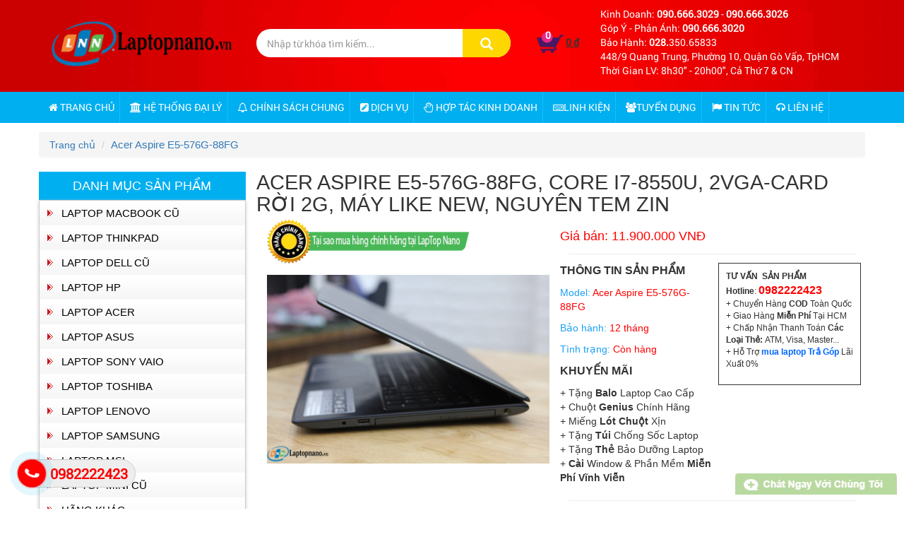

--- FILE ---
content_type: text/html; charset=UTF-8
request_url: https://laptopnano.vn/acer-aspire-e5576g88fg-core-i78550u-2vgacard-roi-2g-may-like-new-nguyen-tem-zin.html
body_size: 32320
content:
 

<!DOCTYPE html PUBLIC "-//W3C//DTD XHTML 1.0 Transitional//EN" "https://www.w3.org/TR/xhtml1/DTD/xhtml1-transitional.dtd">

<html  xmlns:og="https://opengraphprotocol.org/schema/" xmlns:fb="https://www.facebook.com/2008/fbml" lang="vi">
<!--<![endif]-->

<head  prefix="og: https://ogp.me/ns#; dcterms: https://purl.org/dc/terms/#">
<base href="https://laptopnano.vn/" />
<meta charset="UTF-8">
<meta http-equiv="X-UA-Compatible" content="IE=edge">
<title>
Acer Aspire E5-576G-88FG, Core I7-8550U, 2VGA-Card Rời 2G, Máy Like New, Nguyên Tem Zin</title>
<meta name="viewport" content="width=device-width, initial-scale=1.0">
<meta name="robots" content="index, follow" />
<meta name="author" content="Zoom Travel">
<meta name="keywords" content="Acer Aspire E5-576G-88FG,, laptop acer aspire e5 576g 88ep i7 8550u, acer e5 576g 88ep, acer aspire e5 576g 88ep i7 8550u 4gb 16gb 1tb 2gb mx130 15.6 f win10 /( nx h2esv 001 )/ đen, laptop acer aspire e15" />
<meta name="description" content="Acer Aspire E5-576G-88FG thiết kế thời trang, máy mỏng nhẹ tiện vận chuyển, màn hình 15,6inch Full HD. Acer Aspire E5-576G-88EP Core I7-8550U card rời 2gb mạnh mẽ tha hồ chiến game & làm đồ họa." />
<meta http-equiv="Content-Language" content="vi" />
<meta name="Language" content="vietnamese" />
<meta property="og:locale" content="vi_VN" />
<meta property="og:type" content="website" />
<meta property="og:title" content="Acer Aspire E5-576G-88FG, Core I7-8550U, 2VGA-Card Rời 2G, Máy Like New, Nguyên Tem Zin" />
<meta property="og:image" content="https://laptopnano.vn/upload/product/acer-aspire-e5576g88ep-core-i78550u-2vgacard-roi-2g-may-like-new-nguyen-tem-zin22123.JPG" />
<meta property="article:publisher" content="" />
<meta property="og:site_name" content="Số 1 Về Laptop Cũ Giá Rẻ, Máy Tính Xách Tay USA Uy Tín Tại TPHCM"/>
<meta property="og:url" content="https://laptopnano.vn/acer-aspire-e5576g88fg-core-i78550u-2vgacard-roi-2g-may-like-new-nguyen-tem-zin.html" />
<meta property="og:description" content="Acer Aspire E5-576G-88FG thiết kế thời trang, máy mỏng nhẹ tiện vận chuyển, màn hình 15,6inch Full HD. Acer Aspire E5-576G-88EP Core I7-8550U card rời 2gb mạnh mẽ tha hồ chiến game & làm đồ họa." />
<meta property="dcterms:title" content="Acer Aspire E5-576G-88FG, Core I7-8550U, 2VGA-Card Rời 2G, Máy Like New, Nguyên Tem Zin" />
<meta property="dcterms:identifier" content="https://laptopnano.vn/acer-aspire-e5576g88fg-core-i78550u-2vgacard-roi-2g-may-like-new-nguyen-tem-zin.html" />
<meta property="dcterms:description" content="Acer Aspire E5-576G-88FG thiết kế thời trang, máy mỏng nhẹ tiện vận chuyển, màn hình 15,6inch Full HD. Acer Aspire E5-576G-88EP Core I7-8550U card rời 2gb mạnh mẽ tha hồ chiến game & làm đồ họa." />
<meta property="dcterms:subject" content="Acer Aspire E5-576G-88FG,, laptop acer aspire e5 576g 88ep i7 8550u, acer e5 576g 88ep, acer aspire e5 576g 88ep i7 8550u 4gb 16gb 1tb 2gb mx130 15.6 f win10 /( nx h2esv 001 )/ đen, laptop acer aspire e15" />
<meta itemprop="name" content="Số 1 Về Laptop Cũ Giá Rẻ, Máy Tính Xách Tay USA Uy Tín Tại TPHCM">
<meta property="twitter:title" content="Acer Aspire E5-576G-88FG, Core I7-8550U, 2VGA-Card Rời 2G, Máy Like New, Nguyên Tem Zin">
<meta property="twitter:url" content="https://laptopnano.vn/acer-aspire-e5576g88fg-core-i78550u-2vgacard-roi-2g-may-like-new-nguyen-tem-zin.html">
<meta property="twitter:card" content="summary">

<!-- <meta name="google-site-verification" content="N5kxEeMUZTJy0OfwhtYwX76pw5ip84ZKNx70CF2y_O0" />   -->

<meta name="geo.region" content="VN-SG" />
<meta name="geo.placename" content="Ho Chi Minh" />
<meta name="geo.position" content="10.788847;106.651847" />
<meta name="ICBM" content="10.788847, 106.651847" />
<!-- Google Code dành cho Th? ti?p th? l?i -->
<!--------------------------------------------------
Không th? liên k?t th? ti?p th? l?i v?i thông tin nh?n d?ng cá nhân hay đ?t th? ti?p th? l?i trên các trang có liên quan đ?n danh m?c nh?y c?m. Xem thêm thông tin và hư?ng d?n v? cách thi?t l?p th? trên: https://google.com/ads/remarketingsetup
--------------------------------------------------->
<script type="text/javascript">
/* <![CDATA[ */
var google_conversion_id = 837076932;
var google_custom_params = window.google_tag_params;
var google_remarketing_only = true;
/* ]]> */
</script>
<script type="text/javascript" src="//www.googleadservices.com/pagead/conversion.js">
</script>
<noscript>
<div style="display:inline;">
<img height="1" width="1" style="border-style:none;" alt="" src="//googleads.g.doubleclick.net/pagead/viewthroughconversion/837076932/?guid=ON&script=0"/>
</div>
</noscript>

<!-- Google Code dành cho Th? ti?p th? l?i -->
<!--------------------------------------------------
Không th? liên k?t th? ti?p th? l?i v?i thông tin nh?n d?ng cá nhân hay đ?t th? ti?p th? l?i trên các trang có liên quan đ?n danh m?c nh?y c?m. Xem thêm thông tin và hư?ng d?n v? cách thi?t l?p th? trên: https://google.com/ads/remarketingsetup
--------------------------------------------------->
<script type="text/javascript">
/* <![CDATA[ */
var google_conversion_id = 837216137;
var google_custom_params = window.google_tag_params;
var google_remarketing_only = true;
/* ]]> */
</script>
<script type="text/javascript" src="//www.googleadservices.com/pagead/conversion.js">
</script>
<noscript>
<div style="display:inline;">
<img height="1" width="1" style="border-style:none;" alt="" src="//googleads.g.doubleclick.net/pagead/viewthroughconversion/837216137/?guid=ON&script=0"/>
</div>
</noscript>

<!-- Facebook Pixel Code -->
<script>
!function(f,b,e,v,n,t,s){if(f.fbq)return;n=f.fbq=function(){n.callMethod?
n.callMethod.apply(n,arguments):n.queue.push(arguments)};if(!f._fbq)f._fbq=n;
n.push=n;n.loaded=!0;n.version='2.0';n.queue=[];t=b.createElement(e);t.async=!0;
t.src=v;s=b.getElementsByTagName(e)[0];s.parentNode.insertBefore(t,s)}(window,
document,'script','https://connect.facebook.net/en_US/fbevents.js');
fbq('init', '100395717131562');
fbq('track', 'PageView');
</script>
<noscript><img height="1" width="1" style="display:none"
src="https://www.facebook.com/tr?id=100395717131562&ev=PageView&noscript=1"
/></noscript>
<!-- DO NOT MODIFY -->
<!-- End Facebook Pixel Code -->
<!-- Facebook Pixel Code -->
<script>
!function(f,b,e,v,n,t,s){if(f.fbq)return;n=f.fbq=function(){n.callMethod?
n.callMethod.apply(n,arguments):n.queue.push(arguments)};if(!f._fbq)f._fbq=n;
n.push=n;n.loaded=!0;n.version='2.0';n.queue=[];t=b.createElement(e);t.async=!0;
t.src=v;s=b.getElementsByTagName(e)[0];s.parentNode.insertBefore(t,s)}(window,
document,'script','https://connect.facebook.net/en_US/fbevents.js');
fbq('init', '100395717131562', {
em: 'insert_email_variable'
});
fbq('track', 'PageView');
</script>
<noscript><img height="1" width="1" style="display:none"
src="https://www.facebook.com/tr?id=100395717131562&ev=PageView&noscript=1"
/></noscript>
<!-- DO NOT MODIFY -->
<!-- End Facebook Pixel Code -->

<!-- Google Code dành cho Th? ti?p th? l?i -->
<!--------------------------------------------------
Không th? liên k?t th? ti?p th? l?i v?i thông tin nh?n d?ng cá nhân hay đ?t th? ti?p th? l?i trên các trang có liên quan đ?n danh m?c nh?y c?m. Xem thêm thông tin và hư?ng d?n v? cách thi?t l?p th? trên: https://google.com/ads/remarketingsetup
--------------------------------------------------->
<script type="text/javascript">
/* <![CDATA[ */
var google_conversion_id = 832444158;
var google_custom_params = window.google_tag_params;
var google_remarketing_only = true;
/* ]]> */
</script>
<script type="text/javascript" src="//www.googleadservices.com/pagead/conversion.js">
</script>
<noscript>
<div style="display:inline;">
<img height="1" width="1" style="border-style:none;" alt="" src="//googleads.g.doubleclick.net/pagead/viewthroughconversion/832444158/?guid=ON&script=0"/>
</div>
</noscript>

<!-- Global site tag (gtag.js) - Google Ads: 956284513 -->
<script async src="https://www.googletagmanager.com/gtag/js?id=AW-956284513"></script>
<script>
  window.dataLayer = window.dataLayer || [];
  function gtag(){dataLayer.push(arguments);}
  gtag('js', new Date());

  gtag('config', 'AW-956284513');
</script>

<meta name="google-site-verification" content="c8o454h8S4l1jAScIxYaZOywjmNvWVVHhWC9yZw5syk" />
<link rel="canonical" href="https://laptopnano.vn:443/acer-aspire-e5576g88fg-core-i78550u-2vgacard-roi-2g-may-like-new-nguyen-tem-zin.html" />
<link rel="shortcut icon" href="upload/hinhanh/so-1-ve-laptop-cu-gia-re-may-tinh-xach-tay-usa-uy-tin-tai-tphcm01013.png">

<!-- Bootstrap core CSS -->

<link href="https://laptopnano.vn/css/style.css" rel="stylesheet" type="text/css" />
<link href="https://laptopnano.vn/css/easyzoom.css" rel="stylesheet" type="text/css" />
<link href="https://laptopnano.vn/css/css_rp.css" rel="stylesheet" type="text/css" />
<link href="https://laptopnano.vn/css/resmenu.css" rel="stylesheet" type="text/css"  />
<link href="https://laptopnano.vn/css/fonts.css" rel="stylesheet" type="text/css"  />

<!-- <link rel="stylesheet" type="text/css" src="css/bootstrap.css"> -->

<link href="https://laptopnano.vn/css/font-awesome.min.css" rel="stylesheet">
<link rel="stylesheet" href="https://laptopnano.vn/css/bootstrap.min.css">
<link rel="stylesheet" type="text/css" href="https://laptopnano.vn/magiczoomplus/magiczoomplus.css">
<link href="https://fonts.googleapis.com/css?family=Roboto:100,100i,300,300i,400,400i,500,500i,700,700i,900,900i" rel="stylesheet">
<link rel="stylesheet" type="text/css" href="https://laptopnano.vn/css/ddsmoothmenu.css"  />
<link rel="stylesheet" type="text/css" href="https://laptopnano.vn/css/ddsmoothmenu-v.css"  />
<link rel="stylesheet" type="text/css" href="https://laptopnano.vn/css/slick-theme.css"/>
<link rel="stylesheet" type="text/css" href="https://laptopnano.vn/css/swiper.min.css"/>
<link rel="stylesheet" type="text/css" href="https://laptopnano.vn/css/slick.css"/>
<link href="https://laptopnano.vn/css/jquery.simplyscroll.css" type="text/css" rel="stylesheet">
<script type="text/javascript" src="https://laptopnano.vn/js/jquery-3.1.1.min.js"></script>
<script type="application/ld+json" async>{"@context":"https://schema.org","@type":"WebSite","url":"https://laptopnano.vn/","potentialAction":{"@type":"SearchAction","target":"https://laptopnano.vn/search?q={search_term_string}","query-input":"required name=search_term_string"}}</script><script type="application/ld+json">{"@context":"https://schema.org","@type":"Organization","url":"https://laptopnano.vn/","logo":"upload/hinhanh/so-1-ve-laptop-cu-gia-re-may-tinh-xach-tay-usa-uy-tin-tai-tphcm01013.png","contactPoint":[{"@type":"ContactPoint","telephone":"0982222423","contactType":"customer service"}]}</script>
<!-- Global site tag (gtag.js) - Google Analytics -->
<script async src="https://www.googletagmanager.com/gtag/js?id=UA-78484244-2"></script>
<script>
  window.dataLayer = window.dataLayer || [];
  function gtag(){dataLayer.push(arguments);}
  gtag('js', new Date());

  gtag('config', 'UA-78484244-2');
</script>

</head>
<meta name="google-site-verification" content="c8o454h8S4l1jAScIxYaZOywjmNvWVVHhWC9yZw5syk" />

<body  onLoad="">
<div id="fb-root"></div>
<script async>
			(function(d, s, id) {

		  var js, fjs = d.getElementsByTagName(s)[0];

		  if (d.getElementById(id)) return;

		  js = d.createElement(s); js.id = id;

		  js.src = "//connect.facebook.net/vi_VN/sdk.js#xfbml=1&version=v2.9";
		  // js.src = "//connect.facebook.net/en_US/all.js#xfbml=1";

		  fjs.parentNode.insertBefore(js, fjs);

			}(document, 'script', 'facebook-jssdk'));
		</script> 
			<script type="text/javascript" src="https://maps.googleapis.com/maps/api/js?key=AIzaSyDIcgayYKPPDnRhRPUdgsCi63XC3-VB12k"></script>
	<div class="container_s">
  <div class="container-fluid pd0">
    <div id="main_header_s">
      <div class="row pd0 mg0 ">
        <div class="col-lg-12 col-md-12 col-sm-12 col-xs-12 pd0">
          <script>
    $(document).ready(function () {
        //responsive menu
        $menu = $("#main-nav").clone();
        $menu.removeAttr("id");
        $menu.find(".no-index").remove();
        $("#responsive-menu .content").append($menu);
        $menu = $("#responsive-menu .content ul");
        $menu.find("li").each(function () {
            if ($(this).find("ul").length) {
                $(this).addClass("has-child");
                $(this).find("a").first().append("<span class='toggle-menu'></span>");
            }
        });
        $("#responsive-menu .toggle-menu").click(function () {
            if (!$(this).hasClass("active")) {
                $(this).parent().parent().find("ul").first().slideDown();
                $(this).addClass("active");
            } else {
                $(this).parent().parent().find("ul").first().slideUp();
                $(this).removeClass("active");
            }
            return false;
        });
        $("#responsive-menu .title, #responsive-menu .dc-mobile, #responsive-menu .num-price").click(function (e) {
        	if($(e.target).hasClass("wrap") || $(e.target).hasClass("icon-bar")) {
	            $list = $(this).next().find("ul").first();
	            if ($list.is(":visible")) {
	                $list.slideUp();
	            } else {

	                $list.slideDown();
	            }
	        }
	        else
	        	window.location=".";
        });
        // $("#responsive-menu").attr("data-top", $("#responsive-menu").offset().top);
        // $(window).scroll(function () {
        //     $top = $(window).scrollTop();
        //     $ele = $("#responsive-menu").attr("data-top");
        //     if ($top > $ele) {
        //         $("#responsive-menu").css({position: "fixed", left: "0px"});
        //     } else {
        //         $("#responsive-menu").css({position: "relative"});
        //     }

        // });
    });
</script>
<div id="responsive-menu" data-top="0" style="display: none">
    <div class="title">
        <div class="wrap">
            <span class="icon-bar"></span>
            <span class="icon-bar"></span>
            <span class="icon-bar"></span>
            <div class="clearfix"></div>
        </div>
    </div>
    <div class="content">
       <ul>
			   <li class="home "><a href="." title="Trang chủ"><span><i class="fa fa-home" aria-hidden="true"></i>&nbsp;Trang chủ</span></a></li>
			   <!-- <li class="tuyen_dung "><a href="san-pham.htm" title="Sản phẩm" ><span><i class="fa fa-shopping-bag" aria-hidden="true"></i>&nbsp;Đặc tính</span></a>
					<ul>
													<li>
								<a href="chon-hang-laptop.html" title="Chọn Hãng Laptop">Chọn Hãng Laptop</a>
									
							</li>
													<li>
								<a href="chon-cpu.html" title="Chọn CPU">Chọn CPU</a>
									
							</li>
													<li>
								<a href="chon-loai-vga.html" title="Chọn Loại VGA">Chọn Loại VGA</a>
									
							</li>
													<li>
								<a href="chon-gia.html" title="Chọn Giá">Chọn Giá</a>
									
							</li>
													<li>
								<a href="chon-size-man-hinh.html" title="Chọn Size Màn Hình">Chọn Size Màn Hình</a>
									
							</li>
											</ul>
			   </li>
			   <li class="tuyen_dung "><a href="san-pham.htm" title="Sản phẩm" ><span><i class="fa fa-ship" aria-hidden="true"></i>&nbsp;Thương hiệu</span></a>
					<ul>
													<li>
								<a href="Laptop-Macbook-Cu.html" title="Laptop Macbook Cũ">Laptop Macbook Cũ</a>
							</li>
													<li>
								<a href="intel-pentium-inside.html" title="Intel Pentium - Inside">Intel Pentium - Inside</a>
							</li>
													<li>
								<a href="laptop-chip-amd-doi-moi.html" title="Laptop Chíp AMD - Đời Mới">Laptop Chíp AMD - Đời Mới</a>
							</li>
													<li>
								<a href="laptop-core-i3.html" title="Laptop Core i3">Laptop Core i3</a>
							</li>
													<li>
								<a href="laptop-core-i5.html" title="Laptop Core i5">Laptop Core i5</a>
							</li>
													<li>
								<a href="laptop-core-i7.html" title="Laptop Core i7">Laptop Core i7</a>
							</li>
													<li>
								<a href="laptop-vga-onboard.html" title="Laptop VGA Onboard">Laptop VGA Onboard</a>
							</li>
													<li>
								<a href="laptop-vga-roi-hoac-2vga.html" title="Laptop VGA Rời - (HOẶC 2VGA)">Laptop VGA Rời - (HOẶC 2VGA)</a>
							</li>
													<li>
								<a href="laptop-thinkpad.html" title="Laptop Thinkpad">Laptop Thinkpad</a>
							</li>
													<li>
								<a href="laptop-dell-cu.html" title="Laptop Dell Cũ">Laptop Dell Cũ</a>
							</li>
													<li>
								<a href="laptop-hp.html" title="Laptop Hp">Laptop Hp</a>
							</li>
													<li>
								<a href="laptop-acer.html" title="Laptop Acer">Laptop Acer</a>
							</li>
													<li>
								<a href="laptop-asus.html" title="Laptop Asus">Laptop Asus</a>
							</li>
													<li>
								<a href="laptop-sony-vaio.html" title="Laptop Sony Vaio">Laptop Sony Vaio</a>
							</li>
													<li>
								<a href="laptop-toshiba.html" title="Laptop Toshiba">Laptop Toshiba</a>
							</li>
													<li>
								<a href="laptop-lenovo.html" title="Laptop Lenovo">Laptop Lenovo</a>
							</li>
													<li>
								<a href="laptop-samsung.html" title="Laptop SamSung">Laptop SamSung</a>
							</li>
													<li>
								<a href="laptop-msi.html" title="Laptop MSI">Laptop MSI</a>
							</li>
													<li>
								<a href="laptop-mini-cu.html" title="Laptop Mini Cũ">Laptop Mini Cũ</a>
							</li>
													<li>
								<a href="hang-khac.html" title="HÃNG KHÁC">HÃNG KHÁC</a>
							</li>
													<li>
								<a href="laptop-do-hoa-cu.html" title="Laptop Đồ Họa Cũ">Laptop Đồ Họa Cũ</a>
							</li>
													<li>
								<a href="laptop-gaming-cu.html" title="Laptop Gaming Cũ">Laptop Gaming Cũ</a>
							</li>
													<li>
								<a href="laptop-xach-tay-usa.html" title="Laptop Xách Tay USA">Laptop Xách Tay USA</a>
							</li>
													<li>
								<a href="laptop-cu-con-bao-hanh.html" title="Laptop Cũ Còn Bảo Hành">Laptop Cũ Còn Bảo Hành</a>
							</li>
													<li>
								<a href="laptop-cu-cho-sinh-vien.html" title="Laptop Cũ Cho Sinh Viên">Laptop Cũ Cho Sinh Viên</a>
							</li>
													<li>
								<a href="laptop-cu-cho-van-phong.html" title="Laptop Cũ Cho Văn Phòng">Laptop Cũ Cho Văn Phòng</a>
							</li>
													<li>
								<a href="linh-kien-do-choi-laptop.html" title="Linh Kiện - Đồ Chơi Laptop">Linh Kiện - Đồ Chơi Laptop</a>
							</li>
													<li>
								<a href="duoi-5-trieu.html" title="Dưới 5 Triệu">Dưới 5 Triệu</a>
							</li>
													<li>
								<a href="tu-5-trieu-7-trieu.html" title="Từ 5 Triệu - 7 Triệu">Từ 5 Triệu - 7 Triệu</a>
							</li>
													<li>
								<a href="tu-7-tieu-10-trieu.html" title="Từ 7 Tiệu - 10 Triệu">Từ 7 Tiệu - 10 Triệu</a>
							</li>
													<li>
								<a href="tu-10-tieu-15-tieu.html" title="Từ 10 Tiệu - 15 Tiệu">Từ 10 Tiệu - 15 Tiệu</a>
							</li>
													<li>
								<a href="tren-15-trieu.html" title="Trên 15 Triệu">Trên 15 Triệu</a>
							</li>
													<li>
								<a href="laptop-man-hinh-101-inch.html" title="Laptop Màn Hình 10.1 INCH">Laptop Màn Hình 10.1 INCH</a>
							</li>
													<li>
								<a href="laptop-man-hinh-116-inch.html" title="Laptop Màn Hình 11.6" inch">Laptop Màn Hình 11.6" inch</a>
							</li>
													<li>
								<a href="laptop-man-hinh-125-inch.html" title="Laptop Màn Hình 12.5" inch">Laptop Màn Hình 12.5" inch</a>
							</li>
													<li>
								<a href="laptop-man-hinh-133-inch.html" title="Laptop Màn Hình 13.3" inch">Laptop Màn Hình 13.3" inch</a>
							</li>
													<li>
								<a href="laptop-man-hinh-140-inch.html" title="Laptop Màn Hình 14.0" inch">Laptop Màn Hình 14.0" inch</a>
							</li>
													<li>
								<a href="laptop-man-hinh-156-inch.html" title="Laptop Màn Hình 15.6" inch">Laptop Màn Hình 15.6" inch</a>
							</li>
													<li>
								<a href="laptop-man-hinh-173-inch.html" title="Laptop Màn Hình 17.3" inch">Laptop Màn Hình 17.3" inch</a>
							</li>
											</ul>
			   </li> -->
			   <li class="he_thong "><a  href="he-thong-dai-ly.htm" title="Hệ thông đại lý" ><span><i class="fa fa-university" aria-hidden="true"></i>&nbsp;Hệ thống đại lý</span></a></li>
			   <li class="chinh_sach "><a href="chinh-sach-chung.htm" title="Chính sách chung"><span><i class="fa fa-bell-o" aria-hidden="true"></i>&nbsp;Chính sách chung </span></a>
					<ul>
											<li>
							<a href="chinh-sach-bao-mat.html" title="CHÍNH SÁCH BẢO MẬT">CHÍNH SÁCH BẢO MẬT</a>
						</li>
											<li>
							<a href="chinh-sach-doi-tra-san-pham.html" title="CHÍNH SÁCH ĐỔI TRẢ SẢN PHẨM">CHÍNH SÁCH ĐỔI TRẢ SẢN PHẨM</a>
						</li>
											<li>
							<a href="chinh-sach-bao-hanh.html" title="CHÍNH SÁCH BẢO HÀNH">CHÍNH SÁCH BẢO HÀNH</a>
						</li>
											<li>
							<a href="chinh-sach-giao-hang.html" title="CHÍNH SÁCH GIAO HÀNG">CHÍNH SÁCH GIAO HÀNG</a>
						</li>
											<li>
							<a href="huong-dan-thanh-toan.html" title="HƯỚNG DẪN THANH TOÁN">HƯỚNG DẪN THANH TOÁN</a>
						</li>
											<li>
							<a href="huong-dan-dat-hang.html" title="HƯỚNG DẪN ĐẶT HÀNG">HƯỚNG DẪN ĐẶT HÀNG</a>
						</li>
											<li>
							<a href="huong-dan-mua-hang.html" title="HƯỚNG DẪN MUA  HÀNG">HƯỚNG DẪN MUA  HÀNG</a>
						</li>
										</ul>
			   </li>
			   <li class="dich_vu "><a href="dich-vu.htm" title="Dịch vụ"><span><i class="fa fa-pencil-square" aria-hidden="true"></i>&nbsp;Dịch vụ</span></a>
					<ul>
											<li>
							<a href="sua-laptop.html" title="Sửa Laptop">Sửa Laptop</a>
						</li>
											<li>
							<a href="thay-man-hinh.html" title="Thay màn hình">Thay màn hình</a>
						</li>
											<li>
							<a href="ve-sinh-may-tinh.html" title="Vệ sinh máy tính">Vệ sinh máy tính</a>
						</li>
										</ul>
			   </li>
			   <li class="tuyen-dung "><a href="tuyen-dung.htm" title="Tuyển dụng" ><span><i class="fa fa-users" aria-hidden="true"></i>&nbsp;Tuyển dụng</span></a></li>
			    <li class="goc_tu_van "><a href="hop-tac-kinh-doanh.htm" title="Góc tư vấn" ><span><i class="fa fa-hand-paper-o" aria-hidden="true"></i>&nbsp;Hợp tác kinh doanh</span></a></li>
			   <li class="linh_kien "><a href="linh-kien.htm" title="Linh kiện"><span><i class="fa fa-keyboard-o" aria-hidden="true"></i>&nbsp;Linh kiện</span></a></li>
			   <li class="tin_tuc "><a href="tin-tuc.htm" title="Tin tức"><span><i class="fa fa-flag" aria-hidden="true"></i>&nbsp;Tin tức</span></a></li>
			   <li class="lien_he "><a  href="lien-he.htm"><span><i class="fa fa-headphones" aria-hidden="true"></i>&nbsp;Liên hệ</span></a></li>
			   <!--  <li class="tim_kiem">
				  <form action="" method="GET" name="frm_search" id="frm_search" class="form-search" onsubmit="return false;">
						<input type="text" name="keyword" class="text_search" onkeypress="doEnter(event)" value="" placeholder="Nhập từ khóa" onblur="textboxChange(this, false, 'Nhập từ khóa...')" onfocus="textboxChange(this, true, 'Nhập từ khóa...')"> 
					</form>
				</li> -->
			   <div class="clear"></div>
			</ul>	
	</div>
	<div class="logo">
	<a href="." class="logo-desktop" title="Số 1 Về Laptop Cũ Giá Rẻ, Máy Tính Xách Tay USA Uy Tín Tại TPHCM"><img src="thumb/250x85/2/upload/hinhanh/661_vi.png" alt="661_vi.png"></a>
	</div>
	<div class="cart-mobile">
			<p>
				<a href="gio-hang.htm" title="Giỏ hàng" class="cart-detail">
					<span class="icon-cart"></span>
					<span class="number-cart">0</span>
				</a>
				<span class="num-price">0 đ</span>
				<a href="gio-hang.htm" title="Giỏ hàng	" class="btn btn-view hidden-xs hidden-sm">Cart</a>
			</p>

		</div>
		<div class="dc-mobile">
			<p>CN1: 954/24 Quang Trung, F.8, Q.Gò Vấp, TpHCM - 
CN2: 8F1 Phạm Cư Lượng, F.Mỹ Phước, Tp.Long Xuyên, An Giang
</p>
			<!-- <p>
				
									<span>090.666.3026 - </span>
								
									<span>090.666.3020 - </span>
								
									<span>(028) 350.65833</span>
											</p> -->
		</div>
		<div class="search-mobile" style="display:none">
			<form action="" class="search-form padding-0" id="fSearch" method="get" name="frm_search1" onsubmit="return false;">
				<div class="mn-search">
					<input class="form-control search border" id="search" onkeypress="doEnter1(event)" name="keyword1" placeholder="Nhập từ khóa tìm kiếm...." type="text" value="" style="display: none;">
					<button class="searchbutton btn btn-default border" type="button" style="display: none;"><span class="glyphicon glyphicon-search"></span></button>
					<button id="searchbutton" class="btn btn-default border" type="button"><span class="glyphicon glyphicon-search"></span></button>
				</div>
			</form>
		</div>
</div>
<!-- <div class="dc-mobile">
	<p>CN1: 954/24 Quang Trung, F.8, Q.Gò Vấp, TpHCM - 
CN2: 8F1 Phạm Cư Lượng, F.Mỹ Phước, Tp.Long Xuyên, An Giang
</p>
	<p>
		
							<span>090.666.3026 - </span>
					
							<span>090.666.3020 - </span>
					
							<span>(028) 350.65833</span>
						</p>
</div> -->
<!-- <div class="search-mobile" style="display:none">
	<form action="" class="search-form padding-0" id="fSearch" method="get" name="frm_search1" onsubmit="return false;">   
	 <div class="mn-search">
			<input class="form-control search border" id="search" onkeypress="doEnter1(event)" name="keyword1" placeholder="Nhập từ khóa tìm kiếm...." type="text" value="">
			<button id="searchbutton" class="btn btn-default border" type="submit"><span class="glyphicon glyphicon-search"></span></button>
		</div>
	</form>
</div> -->
<style type="text/css">
	#responsive-menu {
		position: fixed;
		left: 0;
		overflow: visible;
		-webkit-box-shadow: 0px 2px 3px 0px rgba(50, 50, 50, 0.4);
		-moz-box-shadow: 0px 2px 3px 0px rgba(50, 50, 50, 0.4);
		box-shadow: 0px 2px 3px 0px rgba(50, 50, 50, 0.4);
	}
	#responsive-menu .cart-mobile {
		right: 5px;
	}
	#responsive-menu .num-price {
		color: white;
	}
	#responsive-menu .title {
		-webkit-box-shadow: none;
		box-shadow: none;
		background: #D40000;
	}
	#responsive-menu .title .wrap {
		cursor: pointer;
	}
	#responsive-menu .title .wrap .icon-bar {
		background: white;
	}
	#responsive-menu .content {
		background: #D40000;
	}
	#responsive-menu .content li {
		border-bottom-color: rgba(255,255,255,.5) !important;
		background: #D40000;
		color: white;
	}
	#responsive-menu .content ul {
		background: #D40000;
	}
	#responsive-menu .content li * {
		color: white !important;
		text-decoration: none !important;
	}
	#responsive-menu .content li:hover {
		background: rgba(0,0,0,0.8) !important;
	}
	#responsive-menu .dc-mobile {
		position: absolute;
		/*text-align: left;*/
		font-size: 12px;
		font-weight: bold;
		z-index: -1;
		background: #D40000;
		color: white;
		top: 34px;
		padding: 0 10px;
		width: 100%;
		line-height: 34px;
		-webkit-box-shadow: 0px 2px 3px 0px rgba(50, 50, 50, 0.4);
		-moz-box-shadow: 0px 2px 3px 0px rgba(50, 50, 50, 0.4);
		box-shadow: 0px 2px 3px 0px rgba(50, 50, 50, 0.4);
	}
	#responsive-menu .dc-mobile > p {
		margin: 0;
	}
	#responsive-menu button#searchbutton,
	#responsive-menu button.searchbutton {
		position: absolute;
		top: 5px;
		right: 65px;
		height: 34px;
		width: 34px;
		padding: 0;
		text-align: center;
		color: white;
		border: none;
		background: transparent;
	}
	#responsive-menu button.searchbutton {
		top: 45px;
		left: 10px;
		color: rgba(0,0,0,.8);
	}
	#responsive-menu button#searchbutton:focus,
	#responsive-menu button.searchbutton:focus {
		box-shadow: none;
		outline: none;
	}
	#responsive-menu button#searchbutton > .glyphicon {
		font-size: 24px;
		/*font-weight: bold;*/
	}
	#responsive-menu input#search {
		position: absolute;
		top: 45px;
		left: 10px;
		width: calc(100% - 20px);
		padding-left: 34px;
		/*transform: scaleX(0);*/
		/*-webkit-transform: scaleX(0);*/
		/*transform-origin: 100% 0;*/
		/*-webkit-transform-origin: 100% auto;*/
		/*transition: all .5s;*/
		/*-webkit-transition: all .5s;*/
	}
	/*#responsive-menu input#search.shown {*/
		/*transform: scaleX(1);*/
		/*-webkit-transform: scaleX(1);*/
	/*}*/
	#responsive-menu .title .wrap {
		width: 32px;
		padding: 5px;
	}
	#responsive-menu .title {
		cursor: default;
	}
	a.logo-desktop {
		display: block !important;
	}
	.logo {
		margin-left: 50px !important;
	}
	@media screen and (max-width: 991px) {
		.pushcrew-side-button {
			display: none;
		}
		body {
			padding-top: 80px;
		}
	}
</style>
<script type="text/javascript">	
	$(document).ready(function ($) {

		$('body').on("click", function(e) {
			if(e.target.id != "search" && e.target.id != "searchbutton" && $(e.target).parent().attr("id") != "searchbutton"
				&& !$(e.target).hasClass("searchbutton") && !$(e.target).parent().hasClass("searchbutton")) {
				$("#responsive-menu .searchbutton").stop(true,true).slideUp(300);
				$("input#search").stop(true,true).slideUp(500);
				$("input#search").removeClass("shown");
			}
		});

		$('#searchbutton, #responsive-menu .searchbutton').on("click", function (evt) {
			if(!$("input#search").hasClass("shown") && !$(this).hasClass("searchbutton")) {
				$("#responsive-menu .searchbutton").stop(true,true).slideDown(500);
				$("input#search").stop(true,true).slideDown(500);
				$("input#search").addClass("shown");
			}
			else
				onSearch1(evt);
		});

	});

	function onSearch1(evt) {
		
		var keyword1 = document.frm_search1.keyword1;
		if (keyword1.value == '' || keyword1.value === 'Nhập từ khóa...') {
			alert('You did not enter keywords');
			keyword1.focus();
			return false;
		}
		location.href = 'https://laptopnano.vn/tim-kiem/keyword=' + keyword1.value;
	}

	function doEnter1(evt) {
		// IE         // Netscape/Firefox/Opera
		var key;
		if (evt.keyCode == 13 || evt.which == 13) {
			onSearch1(evt);
		} else {
			return false;
		}
	}
</script>



          <!-- top header -->
<div class="header">
<div class="banner">
	<div class="container pd0">
		<div class="col-lg-3 col-md-3">
			<div class="logo-main">
				<a href="." class="logo-desktop" title="Số 1 Về Laptop Cũ Giá Rẻ, Máy Tính Xách Tay USA Uy Tín Tại TPHCM"><img src="thumb/250x85/2/upload/hinhanh/661_vi.png" alt="661_vi.png"></a>
				<a href="." class="logo-mobile" style="display:none" title="Số 1 Về Laptop Cũ Giá Rẻ, Máy Tính Xách Tay USA Uy Tín Tại TPHCM"><img src="thumb/250x85/2/upload/hinhanh/123_vi.png" alt="123_vi.png"></a>
			</div>
		</div>

		<div class="col-lg-4 col-md-4">
			<div id="custom-search-input">
	            <div class="input-group col-md-12">
		            <form action="" method="GET" name="frm_search" id="frm_search" class="form-search" onsubmit="return false">
		            	<div class="wrap-search">
			            	<input type="text" name="keyword" class=" search-query form-control" id="ss_av"  placeholder="Nhập từ khóa tìm kiếm...">
			                <span class="input-group-btn">
			                    <button id="tnSearch" class="btn btn-danger" type="button">
			                        <span class=" glyphicon glyphicon-search"></span>
			                    </button>
			                </span>
			            </div>
		            </form>
	                
	            </div>
	        </div>
		</div>

		<div class="col-lg-1 col-md-1">
			<div class="cart">
				<p>
					<a href="gio-hang.htm" title="Giỏ hàng" class="cart-detail">
						<span class="icon-cart"></span>
						<span class="number-cart">0</span>
					</a>
					<span class="num-price">0 đ</span>
					<!-- <a href="gio-hang.htm" title="Giỏ hàng	" class="btn btn-view hidden-xs hidden-sm">Cart</a> -->
				</p>

			</div>
		</div>

		<div class="col-lg-4 col-md-4">

			<div class="dc-showroom">
				<p>Kinh Doanh: <strong>090.666.3029</strong> - <strong>090.666.3026</strong><br />
Góp Ý - Phản Ánh: <strong>090.666.3020</strong><br />
Bảo Hành: <strong>028.</strong>350.65833<br />
448/9 Quang Trung, Phường 10, Quận Gò Vấp, TpHCM<br />
Thời Gian LV: 8h30" - 20h00", Cả Thứ 7 & CN</p>
			</div>
		</div>
	</div>
</div>
<div class="menu">
	<div class="container pd0">
		<div id="smoothmenu1"  class="ddsmoothmenu" >
			<ul>
			   <li class="home "><a href="." title="Trang chủ"><span><i class="fa fa-home" aria-hidden="true"></i> Trang chủ</span></a></li>
			   <li class="he_thong "><a  href="he-thong-dai-ly.htm" title="Hệ thông đại lý" ><span><i class="fa fa-university" aria-hidden="true"></i> Hệ thống đại lý</span></a></li>
			   <li class="chinh_sach "><a href="chinh-sach-chung.htm" title="Chính sách chung"><span><i class="fa fa-bell-o" aria-hidden="true"></i> Chính sách chung </span></a>
					<ul>
											<li>
							<a href="chinh-sach-bao-mat.html" title="CHÍNH SÁCH BẢO MẬT">CHÍNH SÁCH BẢO MẬT</a>
						</li>
											<li>
							<a href="chinh-sach-doi-tra-san-pham.html" title="CHÍNH SÁCH ĐỔI TRẢ SẢN PHẨM">CHÍNH SÁCH ĐỔI TRẢ SẢN PHẨM</a>
						</li>
											<li>
							<a href="chinh-sach-bao-hanh.html" title="CHÍNH SÁCH BẢO HÀNH">CHÍNH SÁCH BẢO HÀNH</a>
						</li>
											<li>
							<a href="chinh-sach-giao-hang.html" title="CHÍNH SÁCH GIAO HÀNG">CHÍNH SÁCH GIAO HÀNG</a>
						</li>
											<li>
							<a href="huong-dan-thanh-toan.html" title="HƯỚNG DẪN THANH TOÁN">HƯỚNG DẪN THANH TOÁN</a>
						</li>
											<li>
							<a href="huong-dan-dat-hang.html" title="HƯỚNG DẪN ĐẶT HÀNG">HƯỚNG DẪN ĐẶT HÀNG</a>
						</li>
											<li>
							<a href="huong-dan-mua-hang.html" title="HƯỚNG DẪN MUA  HÀNG">HƯỚNG DẪN MUA  HÀNG</a>
						</li>
										</ul>
			   </li>
			   <li class="dich_vu "><a href="dich-vu.htm" title="Dịch vụ"><span><i class="fa fa-pencil-square" aria-hidden="true"></i> Dịch vụ</span></a>
					<ul>
											<li>
							<a href="dich-vu/ve-sinh-may-tinh.html" title="Vệ sinh máy tính">Vệ sinh máy tính</a>
						</li>
											<li>
							<a href="dich-vu/sua-laptop.html" title="Sửa laptop">Sửa laptop</a>
						</li>
										</ul>
			   </li>
			    <li class="goc_tu_van "><a href="hop-tac-kinh-doanh.htm" title="Hợp tác kinh doanh" ><span><i class="fa fa-hand-paper-o" aria-hidden="true"></i> Hợp tác kinh doanh</span></a></li>
			    <li class="goc_tu_van "><a href="linh-kien.htm" title="Linh kiện" ><span><i class="fa fa-keyboard-o" aria-hidden="true"></i>Linh kiện</span></a></li>

			   <li class="goc_tu_van "><a href="tuyen-dung.htm" title="Tuyển dụng" ><span><i class="fa fa-users" aria-hidden="true"></i>Tuyển dụng</span></a></li>
			   
			   <li class="tin_tuc "><a href="tin-tuc.htm" title="Tin tức"><span><i class="fa fa-flag" aria-hidden="true"></i> Tin tức</span></a></li>
			   <li class="lien_he "><a title="Liên hệ" href="lien-he.htm"><span><i class="fa fa-headphones" aria-hidden="true" ></i> Liên hệ</span></a></li>
			  <!--  <li class="tim_kiem">
				   <form action="" method="GET" name="frm_search" id="frm_search" class="form-search" onsubmit="return false;">
						<input type="text" name="keyword" class="text_search" onkeypress="doEnter(event)"  placeholder="Nhập từ khóa"> 
					</form>
				</li> -->
			   <div class="clear"></div>
			</ul>	
		</div>
	</div>
</div>
<script type="text/javascript">	
	$(document).ready(function ($) {

		$('#tnSearch').click(function (evt) {
			onSearch(evt);
		});

		$("#ss_av").keydown(function(evt){
		    if (evt.keyCode == 13 || evt.which == 13) {
				onSearch(evt);
			}
		});

	});

	function onSearch(evt) {

		var keyword = document.frm_search.keyword;
		if (keyword.value == '' || keyword.value === 'Nhập từ khóa...') {
			alert('Bạn chưa nhập từ khóa!');
			keyword.focus();
			return false;
		}
		evt.preventDefault();
		location.href = 'https://laptopnano.vn/tim-kiem/keyword=' + keyword.value;
	}

</script>
</div>


<style type="text/css">

   	.banner{
   		background:  url(upload/background/7520456836.jpg) repeat top left !important;
</style>
                            </div>
      </div>
    </div>
    <div id="main_container_s">
      <div class="container pd0">
        <section class="m-content list-news-detail">
	<div class="block_breakumb_left">
		<ol class="breadcrumb">
			<li class="breadcrumb-item"><a href=".">Trang chủ</a></li>
			
			<!-- <li class="breadcrumb-item"><a href="laptop-vga-roi-hoac-2vga.html"><h2 class="h2_lang">Laptop VGA Rời - (HOẶC 2VGA)</h2></a></li> -->

			<!-- <li class="breadcrumb-item"><a href=".html"><h2 class="h2_lang"></h2></a></li> -->
			 
			<!-- <li class="breadcrumb-item active"><a href="acer-aspire-e5576g88fg-core-i78550u-2vgacard-roi-2g-may-like-new-nguyen-tem-zin.html"><h1 class="h1_lang"></h1></a></li> -->

			<li class="breadcrumb-item active"><a href="acer-aspire-e5576g88fg-core-i78550u-2vgacard-roi-2g-may-like-new-nguyen-tem-zin.html"><h1 class="h1_lang">Acer Aspire E5-576G-88FG</h1></a></li>
		</ol>		
	</div>
	<div class="container-fluid order pd0">
		<div class="col-lg-3 col-md-3 col-sm-4 col-xs-12 pd0 left">
			


<aside class="left-bar">

	<div class="categories">

		<div class="sub-left desktop">

			<div class="title"><h2>Danh mục sản phẩm</h2></div>

			<div class="clear"></div>

			<div class="content">

			<ul class="cateUl accordion accordion-2">

				
				<li class="level1 dcjq-parent-li">

					<a href="Laptop-Macbook-Cu.html" class="transitionAll">Laptop Macbook Cũ</a>

					<!-- <ul style="display:none">

						
					</ul> -->

				</li>

				
				<li class="level1 dcjq-parent-li">

					<a href="laptop-thinkpad.html" class="transitionAll">Laptop Thinkpad</a>

					<!-- <ul style="display:none">

						
					</ul> -->

				</li>

				
				<li class="level1 dcjq-parent-li">

					<a href="laptop-dell-cu.html" class="transitionAll">Laptop Dell Cũ</a>

					<!-- <ul style="display:none">

						
					</ul> -->

				</li>

				
				<li class="level1 dcjq-parent-li">

					<a href="laptop-hp.html" class="transitionAll">Laptop Hp</a>

					<!-- <ul style="display:none">

						
					</ul> -->

				</li>

				
				<li class="level1 dcjq-parent-li">

					<a href="laptop-acer.html" class="transitionAll">Laptop Acer</a>

					<!-- <ul style="display:none">

						
					</ul> -->

				</li>

				
				<li class="level1 dcjq-parent-li">

					<a href="laptop-asus.html" class="transitionAll">Laptop Asus</a>

					<!-- <ul style="display:none">

						
					</ul> -->

				</li>

				
				<li class="level1 dcjq-parent-li">

					<a href="laptop-sony-vaio.html" class="transitionAll">Laptop Sony Vaio</a>

					<!-- <ul style="display:none">

						
					</ul> -->

				</li>

				
				<li class="level1 dcjq-parent-li">

					<a href="laptop-toshiba.html" class="transitionAll">Laptop Toshiba</a>

					<!-- <ul style="display:none">

						
					</ul> -->

				</li>

				
				<li class="level1 dcjq-parent-li">

					<a href="laptop-lenovo.html" class="transitionAll">Laptop Lenovo</a>

					<!-- <ul style="display:none">

						
					</ul> -->

				</li>

				
				<li class="level1 dcjq-parent-li">

					<a href="laptop-samsung.html" class="transitionAll">Laptop SamSung</a>

					<!-- <ul style="display:none">

						
					</ul> -->

				</li>

				
				<li class="level1 dcjq-parent-li">

					<a href="laptop-msi.html" class="transitionAll">Laptop MSI</a>

					<!-- <ul style="display:none">

						
					</ul> -->

				</li>

				
				<li class="level1 dcjq-parent-li">

					<a href="laptop-mini-cu.html" class="transitionAll">Laptop Mini Cũ</a>

					<!-- <ul style="display:none">

						
					</ul> -->

				</li>

				
				<li class="level1 dcjq-parent-li">

					<a href="hang-khac.html" class="transitionAll">HÃNG KHÁC</a>

					<!-- <ul style="display:none">

						
					</ul> -->

				</li>

				
				<li class="level1 dcjq-parent-li">

					<a href="laptop-do-hoa-cu.html" class="transitionAll">Laptop Đồ Họa Cũ</a>

					<!-- <ul style="display:none">

						
					</ul> -->

				</li>

				
				<li class="level1 dcjq-parent-li">

					<a href="laptop-gaming-cu.html" class="transitionAll">Laptop Gaming Cũ</a>

					<!-- <ul style="display:none">

						
					</ul> -->

				</li>

				
				<li class="level1 dcjq-parent-li">

					<a href="laptop-xach-tay-usa.html" class="transitionAll">Laptop Xách Tay USA</a>

					<!-- <ul style="display:none">

						
					</ul> -->

				</li>

				
				<li class="level1 dcjq-parent-li">

					<a href="laptop-cu-con-bao-hanh.html" class="transitionAll">Laptop Cũ Còn Bảo Hành</a>

					<!-- <ul style="display:none">

						
					</ul> -->

				</li>

				
				<li class="level1 dcjq-parent-li">

					<a href="laptop-cu-cho-sinh-vien.html" class="transitionAll">Laptop Cũ Cho Sinh Viên</a>

					<!-- <ul style="display:none">

						
					</ul> -->

				</li>

				
				<li class="level1 dcjq-parent-li">

					<a href="laptop-cu-cho-van-phong.html" class="transitionAll">Laptop Cũ Cho Văn Phòng</a>

					<!-- <ul style="display:none">

						
					</ul> -->

				</li>

				
				<li class="level1 dcjq-parent-li">

					<a href="linh-kien-do-choi-laptop.html" class="transitionAll">Linh Kiện - Đồ Chơi Laptop</a>

					<!-- <ul style="display:none">

						
					</ul> -->

				</li>

				
			</ul>

		</div>

		</div>

		<div class="sub-left spbc-left desktop">

			<div class="title"><h2>Sản phẩm bán chạy</h2></div>

			<div class="clear"></div>

			<div class="content ">

			<ul class="cateUl accordion accordion-2">

				<div class="product-bc-left clearfix">

				
				<div class="col-lg-12 col-md-12 col-sm-12 col-xs-12 pd0 slide-left">

					<div class="product_box">

						<a href="macbook-air-md760-core-i54260u-pin-6-gio-xach-tay-usanguyen-zin.html" title="MacBook Air MD760, Core I5-4260U, Pin 6 Giờ, Xách Tay USA-Nguyên Zin" onmouseover="AJAXShowToolTip('tooltip.php?id=1802'); return false;" onmouseout="AJAXHideTooltip();">

							<img src="/upload/product/macbook-air-md760-core-i54260u-pin-6-gio-xach-tay-usanguyen-zin12302.gif" title="MacBook Air MD760, Core I5-4260U, Pin 6 Giờ, Xách Tay USA-Nguyên Zin" alt="MacBook Air MD760, Core I5-4260U, Pin 6 Giờ, Xách Tay USA-Nguyên Zin" class="img_product"/>

						<div class="pad-5">

							<h2>MacBook Air MD760, Core I5-4260U, Pin 6 Giờ, Xách Tay USA-Nguyên Zin</h2>

							<p>Máy Siêu Mỏng 1,3kg, Vỏ Nhôm Sang Trọng, Có Đèn Phím. MacBook...</p>

							

							<div class="product_detail">

								<p class="gia">

									<strong>Giá:</strong>

									
										<span class="price">13,900,000 đ</span>

									
								</p>

								<div class="giohang"><p>Đặt hàng</p></div>

								<div class="clear"></div>

							</div>

						</div>

						</a>		

					</div>

				</div>

				<div class="clearfix"></div>

				
				<div class="col-lg-12 col-md-12 col-sm-12 col-xs-12 pd0 slide-left">

					<div class="product_box">

						<a href="macbook-pro-retina-me864-core-i54258u-ram-8gb128-ssd-may-rat-dep.html" title="MacBook Pro Retina ME864, Core I5-4258U, Ram 8gb-128 SSD, Máy Rât Đẹp" onmouseover="AJAXShowToolTip('tooltip.php?id=1800'); return false;" onmouseout="AJAXHideTooltip();">

							<img src="/upload/product/macbook-pro-retina-me864-core-i54258u-ram-8gb256-ssd-may-rat-dep22000.gif" title="MacBook Pro Retina ME864, Core I5-4258U, Ram 8gb-128 SSD, Máy Rât Đẹp" alt="MacBook Pro Retina ME864, Core I5-4258U, Ram 8gb-128 SSD, Máy Rât Đẹp" class="img_product"/>

						<div class="pad-5">

							<h2>MacBook Pro Retina ME864, Core I5-4258U, Ram 8gb-128 SSD, Máy Rât Đẹp</h2>

							<p>Màn hình Retina siêu nét, Máy nhỏ gọn 1,57kg, Có Đèn Phím....</p>

							

							<div class="product_detail">

								<p class="gia">

									<strong>Giá:</strong>

									
										<span class="price">17,900,000 đ</span>

									
								</p>

								<div class="giohang"><p>Đặt hàng</p></div>

								<div class="clear"></div>

							</div>

						</div>

						</a>		

					</div>

				</div>

				<div class="clearfix"></div>

				
				<div class="col-lg-12 col-md-12 col-sm-12 col-xs-12 pd0 slide-left">

					<div class="product_box">

						<a href="dell-vostro-5471-core-i78550u-2vgacard-roi-4gb-con-bh-hang.html" title="Dell Vostro 5471, Core I7-8550U, 2VGA-Card Rời 4gb, Còn BH Hãng." onmouseover="AJAXShowToolTip('tooltip.php?id=1798'); return false;" onmouseout="AJAXHideTooltip();">

							<img src="/upload/product/dell-vostro-5471-core-i78550u-2vgacard-roi-4gb-con-bh-hang-nguyen-zin32312.gif" title="Dell Vostro 5471, Core I7-8550U, 2VGA-Card Rời 4gb, Còn BH Hãng." alt="Dell Vostro 5471, Core I7-8550U, 2VGA-Card Rời 4gb, Còn BH Hãng." class="img_product"/>

						<div class="pad-5">

							<h2>Dell Vostro 5471, Core I7-8550U, 2VGA-Card Rời 4gb, Còn BH Hãng.</h2>

							<p>Máy Siêu mỏng, vỏ nhôm sang trọng, ngoại hình 99% (như mới)....</p>

							

							<div class="product_detail">

								<p class="gia">

									<strong>Giá:</strong>

									
										<span class="price">19,800,000 đ</span>

									
								</p>

								<div class="giohang"><p>Đặt hàng</p></div>

								<div class="clear"></div>

							</div>

						</div>

						</a>		

					</div>

				</div>

				<div class="clearfix"></div>

				
				<div class="col-lg-12 col-md-12 col-sm-12 col-xs-12 pd0 slide-left">

					<div class="product_box">

						<a href="dell-inspiron-7370-core-i78550u-ram-8gb256-ssd-con-bh-hang.html" title="Dell Inspiron 7370, Core I7-8550U, Ram 8gb-256 SSD, Còn BH Hãng." onmouseover="AJAXShowToolTip('tooltip.php?id=1794'); return false;" onmouseout="AJAXHideTooltip();">

							<img src="/upload/product/dell-inspiron-7370-core-i78550u-ram-8gb256-ssd-con-bao-hanh-hang33212.gif" title="Dell Inspiron 7370, Core I7-8550U, Ram 8gb-256 SSD, Còn BH Hãng." alt="Dell Inspiron 7370, Core I7-8550U, Ram 8gb-256 SSD, Còn BH Hãng." class="img_product"/>

						<div class="pad-5">

							<h2>Dell Inspiron 7370, Core I7-8550U, Ram 8gb-256 SSD, Còn BH Hãng.</h2>

							<p>Máy Siêu Mỏng, Siêu Gọn Nhẹ 1,5kg, Vỏ nhôm, Đèn Phím. Dell...</p>

							

							<div class="product_detail">

								<p class="gia">

									<strong>Giá:</strong>

									
										<span class="price">21,500,000 đ</span>

									
								</p>

								<div class="giohang"><p>Đặt hàng</p></div>

								<div class="clear"></div>

							</div>

						</div>

						</a>		

					</div>

				</div>

				<div class="clearfix"></div>

				
				<div class="col-lg-12 col-md-12 col-sm-12 col-xs-12 pd0 slide-left">

					<div class="product_box">

						<a href="lenovo-legion-r720-gaming-core-i77700hq-2vgacard-roi-gtx-1050.html" title="Lenovo Legion R720 (Gaming), Core I7-7700HQ, 2VGA-Card Rời GTX 1050" onmouseover="AJAXShowToolTip('tooltip.php?id=1792'); return false;" onmouseout="AJAXHideTooltip();">

							<img src="/upload/product/lenovo-legion-r720-gaming-core-i77700hq-2vgacard-roi-gtx-105030120.gif" title="Lenovo Legion R720 (Gaming), Core I7-7700HQ, 2VGA-Card Rời GTX 1050" alt="Lenovo Legion R720 (Gaming), Core I7-7700HQ, 2VGA-Card Rời GTX 1050" class="img_product"/>

						<div class="pad-5">

							<h2>Lenovo Legion R720 (Gaming), Core I7-7700HQ, 2VGA-Card Rời GTX 1050</h2>

							<p>Máy Like New 99% (như mới), thiết kế hầm hố, Đèn Phím đỏ....</p>

							

							<div class="product_detail">

								<p class="gia">

									<strong>Giá:</strong>

									
										<span class="price">20,800,000 đ</span>

									
								</p>

								<div class="giohang"><p>Đặt hàng</p></div>

								<div class="clear"></div>

							</div>

						</div>

						</a>		

					</div>

				</div>

				<div class="clearfix"></div>

				
				<div class="col-lg-12 col-md-12 col-sm-12 col-xs-12 pd0 slide-left">

					<div class="product_box">

						<a href="macbook-air-mjve2-core-i55250u-may-like-new-99-xach-tay-usa.html" title="MacBook Air MJVE2, Core I5-5250U, Máy Like New 99%, Xách Tay USA" onmouseover="AJAXShowToolTip('tooltip.php?id=1782'); return false;" onmouseout="AJAXHideTooltip();">

							<img src="/upload/product/macbook-air-mjve2-core-i55250u-may-like-new-99-nhu-moi-xach-tay-usa32211.gif" title="MacBook Air MJVE2, Core I5-5250U, Máy Like New 99%, Xách Tay USA" alt="MacBook Air MJVE2, Core I5-5250U, Máy Like New 99%, Xách Tay USA" class="img_product"/>

						<div class="pad-5">

							<h2>MacBook Air MJVE2, Core I5-5250U, Máy Like New 99%, Xách Tay USA</h2>

							<p>Máy Siêu Mỏng, Vỏ nhôm 1,35kg. Đèn Phím, Pin 5 giờ - đã test....</p>

							

							<div class="product_detail">

								<p class="gia">

									<strong>Giá:</strong>

									
										<span class="price">17,800,000 đ</span>

									
								</p>

								<div class="giohang"><p>Đặt hàng</p></div>

								<div class="clear"></div>

							</div>

						</div>

						</a>		

					</div>

				</div>

				<div class="clearfix"></div>

				
				<div class="col-lg-12 col-md-12 col-sm-12 col-xs-12 pd0 slide-left">

					<div class="product_box">

						<a href="lenovo-thinkpad-x1-carbon-gen-5-core-i77600u-con-bh-hang.html" title="Lenovo ThinkPad X1 Carbon Gen 5, Core I7-7600U, Còn BH Hãng" onmouseover="AJAXShowToolTip('tooltip.php?id=1779'); return false;" onmouseout="AJAXHideTooltip();">

							<img src="/upload/product/lenovo-thinkpad-x1-carbon-gen-5-core-i77600u-ram-16gb1tb-ssd-con-bh-hang02311.gif" title="Lenovo ThinkPad X1 Carbon Gen 5, Core I7-7600U, Còn BH Hãng" alt="Lenovo ThinkPad X1 Carbon Gen 5, Core I7-7600U, Còn BH Hãng" class="img_product"/>

						<div class="pad-5">

							<h2>Lenovo ThinkPad X1 Carbon Gen 5, Core I7-7600U, Còn BH Hãng</h2>

							<p>Máy rất đẹp 99% (như mới), Máy siêu mỏng, siêu gọn nhẹ...</p>

							

							<div class="product_detail">

								<p class="gia">

									<strong>Giá:</strong>

									
										<span class="price">34,500,000 đ</span>

									
								</p>

								<div class="giohang"><p>Đặt hàng</p></div>

								<div class="clear"></div>

							</div>

						</div>

						</a>		

					</div>

				</div>

				<div class="clearfix"></div>

				
				<div class="col-lg-12 col-md-12 col-sm-12 col-xs-12 pd0 slide-left">

					<div class="product_box">

						<a href="dell-latitude-5480-core-i57300u-ram-16gb256-ssd-con-bh-hang.html" title="Dell Latitude 5480, Core I5-7300U, Ram 16gb-256 SSD, Còn BH Hãng" onmouseover="AJAXShowToolTip('tooltip.php?id=1776'); return false;" onmouseout="AJAXHideTooltip();">

							<img src="/upload/product/dell-latitude-5480-core-i57300u-ram-16gb256-ssd-con-bh-hang21310.gif" title="Dell Latitude 5480, Core I5-7300U, Ram 16gb-256 SSD, Còn BH Hãng" alt="Dell Latitude 5480, Core I5-7300U, Ram 16gb-256 SSD, Còn BH Hãng" class="img_product"/>

						<div class="pad-5">

							<h2>Dell Latitude 5480, Core I5-7300U, Ram 16gb-256 SSD, Còn BH Hãng</h2>

							<p>Máy Rất Đẹp, Đèn Phím, Màn hình Full HD, Siêu Bền Bỉ. Dell...</p>

							

							<div class="product_detail">

								<p class="gia">

									<strong>Giá:</strong>

									
										<span class="price">16,900,000 đ</span>

									
								</p>

								<div class="giohang"><p>Đặt hàng</p></div>

								<div class="clear"></div>

							</div>

						</div>

						</a>		

					</div>

				</div>

				<div class="clearfix"></div>

				
				<div class="col-lg-12 col-md-12 col-sm-12 col-xs-12 pd0 slide-left">

					<div class="product_box">

						<a href="asus-ux430ua-core-i77500u-may-like-new-99-nhu-moi-con-bh-hang.html" title="Asus UX430UA, Core I7-7500U, Máy Like New 99% (như mới), Còn BH Hãng" onmouseover="AJAXShowToolTip('tooltip.php?id=1775'); return false;" onmouseout="AJAXHideTooltip();">

							<img src="/upload/product/asus-ux430ua-core-i77500u-may-like-new-99-nhu-moi-con-bh-hang02101.gif" title="Asus UX430UA, Core I7-7500U, Máy Like New 99% (như mới), Còn BH Hãng" alt="Asus UX430UA, Core I7-7500U, Máy Like New 99% (như mới), Còn BH Hãng" class="img_product"/>

						<div class="pad-5">

							<h2>Asus UX430UA, Core I7-7500U, Máy Like New 99% (như mới), Còn BH Hãng</h2>

							<p>Máy Siêu Mỏng, Gọn Nhẹ Trọng Lượng chỉ 1,3kg, Đèn Phím....</p>

							

							<div class="product_detail">

								<p class="gia">

									<strong>Giá:</strong>

									
										<span class="price">18,900,000 đ</span>

									
								</p>

								<div class="giohang"><p>Đặt hàng</p></div>

								<div class="clear"></div>

							</div>

						</div>

						</a>		

					</div>

				</div>

				<div class="clearfix"></div>

				
				<div class="col-lg-12 col-md-12 col-sm-12 col-xs-12 pd0 slide-left">

					<div class="product_box">

						<a href="asus-pro-p2440ua-core-i77500u-may-like-new-99.html" title="Asus Pro P2440UA, Core I7-7500U, Máy Like New 99%" onmouseover="AJAXShowToolTip('tooltip.php?id=1772'); return false;" onmouseout="AJAXHideTooltip();">

							<img src="/upload/product/asus-pro-p2440ua-core-i77500u-may-like-new-99-nhu-moi-con-bh-hang03012.gif" title="Asus Pro P2440UA, Core I7-7500U, Máy Like New 99%" alt="Asus Pro P2440UA, Core I7-7500U, Máy Like New 99%" class="img_product"/>

						<div class="pad-5">

							<h2>Asus Pro P2440UA, Core I7-7500U, Máy Like New 99%</h2>

							<p>Thiết kế chắc chắn, vỏ chống trầy, Có Bảo mật vân tay....</p>

							

							<div class="product_detail">

								<p class="gia">

									<strong>Giá:</strong>

									
										<span class="price">18,500,000 đ</span>

									
								</p>

								<div class="giohang"><p>Đặt hàng</p></div>

								<div class="clear"></div>

							</div>

						</div>

						</a>		

					</div>

				</div>

				<div class="clearfix"></div>

				
				<div class="col-lg-12 col-md-12 col-sm-12 col-xs-12 pd0 slide-left">

					<div class="product_box">

						<a href="lenovo-thinkpad-x280-core-i78550u-may-like-new-99-con-bh-hang.html" title="Lenovo ThinkPad X280, Core I7-8550U, Máy Like New 99%, Còn BH Hãng" onmouseover="AJAXShowToolTip('tooltip.php?id=1770'); return false;" onmouseout="AJAXHideTooltip();">

							<img src="/upload/product/lenovo-thinkpad-x280-core-i78550u-may-like-new-99-con-bh-hang13100.gif" title="Lenovo ThinkPad X280, Core I7-8550U, Máy Like New 99%, Còn BH Hãng" alt="Lenovo ThinkPad X280, Core I7-8550U, Máy Like New 99%, Còn BH Hãng" class="img_product"/>

						<div class="pad-5">

							<h2>Lenovo ThinkPad X280, Core I7-8550U, Máy Like New 99%, Còn BH Hãng</h2>

							<p>Máy Like new 99%, Siêu Mỏng 1,29kg, Đèn Phím, Màn Hình Full HD....</p>

							

							<div class="product_detail">

								<p class="gia">

									<strong>Giá:</strong>

									
										<span class="price">31,500,000 đ</span>

									
								</p>

								<div class="giohang"><p>Đặt hàng</p></div>

								<div class="clear"></div>

							</div>

						</div>

						</a>		

					</div>

				</div>

				<div class="clearfix"></div>

				
				<div class="col-lg-12 col-md-12 col-sm-12 col-xs-12 pd0 slide-left">

					<div class="product_box">

						<a href="hp-probook-430-g5-core-i58250u-may-sieu-mong.html" title="HP ProBook 430 G5, Core I5-8250U, Máy Siêu Mỏng" onmouseover="AJAXShowToolTip('tooltip.php?id=1769'); return false;" onmouseout="AJAXHideTooltip();">

							<img src="/upload/product/hp-probook-430-g5-core-i58250u-may-sieu-mong-con-bao-hanh-hang33333.gif" title="HP ProBook 430 G5, Core I5-8250U, Máy Siêu Mỏng" alt="HP ProBook 430 G5, Core I5-8250U, Máy Siêu Mỏng" class="img_product"/>

						<div class="pad-5">

							<h2>HP ProBook 430 G5, Core I5-8250U, Máy Siêu Mỏng</h2>

							<p>Máy Siêu Gọn Nhẹ chỉ 1,4kg. Đèn Phím, MH Full HD. HP ProBook...</p>

							

							<div class="product_detail">

								<p class="gia">

									<strong>Giá:</strong>

									
										<span class="price">16,900,000 đ</span>

									
								</p>

								<div class="giohang"><p>Đặt hàng</p></div>

								<div class="clear"></div>

							</div>

						</div>

						</a>		

					</div>

				</div>

				<div class="clearfix"></div>

				
				<div class="col-lg-12 col-md-12 col-sm-12 col-xs-12 pd0 slide-left">

					<div class="product_box">

						<a href="asus-ux430uar-core-i58250u-may-sieu-mong-con-bh-hang.html" title="Asus UX430UAR, Core I5-8250U, Máy Siêu Mỏng, Còn BH Hãng" onmouseover="AJAXShowToolTip('tooltip.php?id=1768'); return false;" onmouseout="AJAXHideTooltip();">

							<img src="/upload/product/asus-ux430uar-core-i58250u-may-sieu-mong-con-bh-hang31211.gif" title="Asus UX430UAR, Core I5-8250U, Máy Siêu Mỏng, Còn BH Hãng" alt="Asus UX430UAR, Core I5-8250U, Máy Siêu Mỏng, Còn BH Hãng" class="img_product"/>

						<div class="pad-5">

							<h2>Asus UX430UAR, Core I5-8250U, Máy Siêu Mỏng, Còn BH Hãng</h2>

							<p>Trọng Lượng chỉ 1,3kg, Đèn Phím. Máy Màu Xanh Sang Trọng....</p>

							

							<div class="product_detail">

								<p class="gia">

									<strong>Giá:</strong>

									
										<span class="price">17,000,000 đ</span>

									
								</p>

								<div class="giohang"><p>Đặt hàng</p></div>

								<div class="clear"></div>

							</div>

						</div>

						</a>		

					</div>

				</div>

				<div class="clearfix"></div>

				
				<div class="col-lg-12 col-md-12 col-sm-12 col-xs-12 pd0 slide-left">

					<div class="product_box">

						<a href="asus-gl553vd-core-i77700hq-2vganvidia-gtx-1050.html" title="Asus GL553VD, Core I7-7700HQ, 2VGA-Nvidia GTX 1050" onmouseover="AJAXShowToolTip('tooltip.php?id=1765'); return false;" onmouseout="AJAXHideTooltip();">

							<img src="/upload/product/asus-gl553vd-core-i77700hq-2vganvidia-gtx-1050-con-bh-hang00023.gif" title="Asus GL553VD, Core I7-7700HQ, 2VGA-Nvidia GTX 1050" alt="Asus GL553VD, Core I7-7700HQ, 2VGA-Nvidia GTX 1050" class="img_product"/>

						<div class="pad-5">

							<h2>Asus GL553VD, Core I7-7700HQ, 2VGA-Nvidia GTX 1050</h2>

							<p>Thiết kế hầm hố, Mạnh mẽ. Màn hình Full HD, Đèn Phím....</p>

							

							<div class="product_detail">

								<p class="gia">

									<strong>Giá:</strong>

									
										<span class="price">20,500,000 đ</span>

									
								</p>

								<div class="giohang"><p>Đặt hàng</p></div>

								<div class="clear"></div>

							</div>

						</div>

						</a>		

					</div>

				</div>

				<div class="clearfix"></div>

				
				<div class="col-lg-12 col-md-12 col-sm-12 col-xs-12 pd0 slide-left">

					<div class="product_box">

						<a href="dell-inspiron-7570-core-i58250u-2vgacard-roi-4gb.html" title="Dell Inspiron 7570, Core I5-8250U, 2VGA-Card Rời 4gb" onmouseover="AJAXShowToolTip('tooltip.php?id=1754'); return false;" onmouseout="AJAXHideTooltip();">

							<img src="/upload/product/dell-inspiron-7570-core-i58250u-2vgacard-roi-4gb-con-bh-hang31110.gif" title="Dell Inspiron 7570, Core I5-8250U, 2VGA-Card Rời 4gb" alt="Dell Inspiron 7570, Core I5-8250U, 2VGA-Card Rời 4gb" class="img_product"/>

						<div class="pad-5">

							<h2>Dell Inspiron 7570, Core I5-8250U, 2VGA-Card Rời 4gb</h2>

							<p>Máy Like new 99% (như mới), Màn hình Full HD, Có Đèn Phím. Dell...</p>

							

							<div class="product_detail">

								<p class="gia">

									<strong>Giá:</strong>

									
										<span class="price">19,800,000 đ</span>

									
								</p>

								<div class="giohang"><p>Đặt hàng</p></div>

								<div class="clear"></div>

							</div>

						</div>

						</a>		

					</div>

				</div>

				<div class="clearfix"></div>

				
				<div class="col-lg-12 col-md-12 col-sm-12 col-xs-12 pd0 slide-left">

					<div class="product_box">

						<a href="dell-latitude-7370-core-m6y75-mh-cam-ung-3k-sieu-gon-nhe-11kg-xach-tay-usa.html" title="Dell Latitude 7370, Core M-6Y75, MH Cảm ứng 3K, Siêu Gọn nhẹ 1,1kg, Xách Tay USA" onmouseover="AJAXShowToolTip('tooltip.php?id=1735'); return false;" onmouseout="AJAXHideTooltip();">

							<img src="/upload/product/dell-latitude-7370-core-m6y75-mh-cam-ung-3k-sieu-gon-nhe-11kg-xach-tay-usa31322.gif" title="Dell Latitude 7370, Core M-6Y75, MH Cảm ứng 3K, Siêu Gọn nhẹ 1,1kg, Xách Tay USA" alt="Dell Latitude 7370, Core M-6Y75, MH Cảm ứng 3K, Siêu Gọn nhẹ 1,1kg, Xách Tay USA" class="img_product"/>

						<div class="pad-5">

							<h2>Dell Latitude 7370, Core M-6Y75, MH Cảm ứng 3K, Siêu Gọn nhẹ 1,1kg, Xách Tay USA</h2>

							<p>Ram 16gb chạy đa nhiệm tốt, Ổ cứng SSD tốc độ xử lý...</p>

							

							<div class="product_detail">

								<p class="gia">

									<strong>Giá:</strong>

									
										<span class="price">19,500,000 đ</span>

									
								</p>

								<div class="giohang"><p>Đặt hàng</p></div>

								<div class="clear"></div>

							</div>

						</div>

						</a>		

					</div>

				</div>

				<div class="clearfix"></div>

				
				<div class="col-lg-12 col-md-12 col-sm-12 col-xs-12 pd0 slide-left">

					<div class="product_box">

						<a href="hp-spectre-x360-13w006tu-core-i57200u-man-hinh-cam-ung-xoay-360-do.html" title="Hp Spectre X360 13-W006TU, Core i5-7200U, Màn Hình Cảm Ứng Xoay 360* Độ" onmouseover="AJAXShowToolTip('tooltip.php?id=1730'); return false;" onmouseout="AJAXHideTooltip();">

							<img src="/upload/product/hp-spectre-x360-13w006tu-core-i57200u-man-hinh-cam-ung-xoay-36003000.gif" title="Hp Spectre X360 13-W006TU, Core i5-7200U, Màn Hình Cảm Ứng Xoay 360* Độ" alt="Hp Spectre X360 13-W006TU, Core i5-7200U, Màn Hình Cảm Ứng Xoay 360* Độ" class="img_product"/>

						<div class="pad-5">

							<h2>Hp Spectre X360 13-W006TU, Core i5-7200U, Màn Hình Cảm Ứng Xoay 360* Độ</h2>

							<p>Vỏ nhôm sang trọng, máy siêu mỏng chỉ 1,29kg tiện vân chuyển....</p>

							

							<div class="product_detail">

								<p class="gia">

									<strong>Giá:</strong>

									
										<span class="price">17,800,000 đ</span>

									
								</p>

								<div class="giohang"><p>Đặt hàng</p></div>

								<div class="clear"></div>

							</div>

						</div>

						</a>		

					</div>

				</div>

				<div class="clearfix"></div>

				
				<div class="col-lg-12 col-md-12 col-sm-12 col-xs-12 pd0 slide-left">

					<div class="product_box">

						<a href="alienware-15-core-i74710hq-2vgacard-roi-nvidia-gtx-980m-4gb-ddr5.html" title="ALIENWARE 15, CORE I7-4710HQ, 2VGA-CARD RỜI Nvidia GTX 980M 4GB DDR5" onmouseover="AJAXShowToolTip('tooltip.php?id=1679'); return false;" onmouseout="AJAXHideTooltip();">

							<img src="/upload/product/alienware-15-core-i74710hq-2vgacard-roi-nvidia-gtx-980m-4gb-ddr531011.jpg" title="ALIENWARE 15, CORE I7-4710HQ, 2VGA-CARD RỜI Nvidia GTX 980M 4GB DDR5" alt="ALIENWARE 15, CORE I7-4710HQ, 2VGA-CARD RỜI Nvidia GTX 980M 4GB DDR5" class="img_product"/>

						<div class="pad-5">

							<h2>ALIENWARE 15, CORE I7-4710HQ, 2VGA-CARD RỜI Nvidia GTX 980M 4GB DDR5</h2>

							<p>Dòng máy chuyên game & đồ họa nặng, với card đồ họa rời...</p>

							

							<div class="product_detail">

								<p class="gia">

									<strong>Giá:</strong>

									
										<span class="price">29,500,000 đ</span>

									
								</p>

								<div class="giohang"><p>Đặt hàng</p></div>

								<div class="clear"></div>

							</div>

						</div>

						</a>		

					</div>

				</div>

				<div class="clearfix"></div>

				
				<div class="col-lg-12 col-md-12 col-sm-12 col-xs-12 pd0 slide-left">

					<div class="product_box">

						<a href="lenovo-thinkpad-w530-i7-3740qm-ram-4g-128g500g-k1000-2gb.html" title="Lenovo Thinkpad W530, i7- 3740QM, Ram 4G, 128G+500G, K1000 2Gb" onmouseover="AJAXShowToolTip('tooltip.php?id=1655'); return false;" onmouseout="AJAXHideTooltip();">

							<img src="/upload/product/lenovo-thinkpad-w530-core-i7-card-roi-k1000-2gbddr513213.JPG" title="Lenovo Thinkpad W530, i7- 3740QM, Ram 4G, 128G+500G, K1000 2Gb" alt="Lenovo Thinkpad W530, i7- 3740QM, Ram 4G, 128G+500G, K1000 2Gb" class="img_product"/>

						<div class="pad-5">

							<h2>Lenovo Thinkpad W530, i7- 3740QM, Ram 4G, 128G+500G, K1000 2Gb</h2>

							<p>Dòng máy trạm chuyên Render, làm đồ họa hay chiến game 3d,...</p>

							

							<div class="product_detail">

								<p class="gia">

									<strong>Giá:</strong>

									
										<span class="price">11,800,000 đ</span>

										<br>

										<span class="oldprice">12.500.000đ</span>

									
								</p>

								<div class="giohang"><p>Đặt hàng</p></div>

								<div class="clear"></div>

							</div>

						</div>

						</a>		

					</div>

				</div>

				<div class="clearfix"></div>

				
				<div class="col-lg-12 col-md-12 col-sm-12 col-xs-12 pd0 slide-left">

					<div class="product_box">

						<a href="acer-aspire-v3372-core-i5-6200u-may-sieu-mong-sieu-gon-nhe-cau-hinh-cao.html" title="ACER ASPIRE V3-372, Core I5 6200U, MÁY SIÊU MỎNG, SIÊU GỌN NHẸ, CẤU HÌNH CAO." onmouseover="AJAXShowToolTip('tooltip.php?id=1315'); return false;" onmouseout="AJAXHideTooltip();">

							<img src="/upload/product/acer-aspire-v3372-core-i5-6200u-may-sieu-mong-sieu-gon-nhe-cau-hinh-cao11132.jpg" title="ACER ASPIRE V3-372, Core I5 6200U, MÁY SIÊU MỎNG, SIÊU GỌN NHẸ, CẤU HÌNH CAO." alt="ACER ASPIRE V3-372, Core I5 6200U, MÁY SIÊU MỎNG, SIÊU GỌN NHẸ, CẤU HÌNH CAO." class="img_product"/>

						<div class="pad-5">

							<h2>ACER ASPIRE V3-372, Core I5 6200U, MÁY SIÊU MỎNG, SIÊU GỌN NHẸ, CẤU HÌNH CAO.</h2>

							<p>Ra mắt đầu năm 2016 gây sự chú ý bởi thiết kế siêu mỏng,...</p>

							

							<div class="product_detail">

								<p class="gia">

									<strong>Giá:</strong>

									
										<span class="price">9,000,000 đ</span>

									
								</p>

								<div class="giohang"><p>Đặt hàng</p></div>

								<div class="clear"></div>

							</div>

						</div>

						</a>		

					</div>

				</div>

				<div class="clearfix"></div>

				
				<div class="col-lg-12 col-md-12 col-sm-12 col-xs-12 pd0 slide-left">

					<div class="product_box">

						<a href="asus-s400ca-core-i5-3317u-may-sieu-mong-vo-nhom-sang-trong.html" title="ASUS S400CA, Core I5 3317U, MÁY SIÊU MỎNG, VỎ NHÔM SANG TRỌNG." onmouseover="AJAXShowToolTip('tooltip.php?id=1310'); return false;" onmouseout="AJAXHideTooltip();">

							<img src="/upload/product/asus-s400ca-core-i5-3317u-may-sieu-mong-vo-nhom-sang-trong23330.jpg" title="ASUS S400CA, Core I5 3317U, MÁY SIÊU MỎNG, VỎ NHÔM SANG TRỌNG." alt="ASUS S400CA, Core I5 3317U, MÁY SIÊU MỎNG, VỎ NHÔM SANG TRỌNG." class="img_product"/>

						<div class="pad-5">

							<h2>ASUS S400CA, Core I5 3317U, MÁY SIÊU MỎNG, VỎ NHÔM SANG TRỌNG.</h2>

							<p>Máy siêu mỏng, siêu gọn nhẹ, vỏ nhôm sang trọng. Màn hình...</p>

							

							<div class="product_detail">

								<p class="gia">

									<strong>Giá:</strong>

									
										<span class="price">8,500,000 đ</span>

									
								</p>

								<div class="giohang"><p>Đặt hàng</p></div>

								<div class="clear"></div>

							</div>

						</div>

						</a>		

					</div>

				</div>

				<div class="clearfix"></div>

				
				<div class="col-lg-12 col-md-12 col-sm-12 col-xs-12 pd0 slide-left">

					<div class="product_box">

						<a href="hp-probook-430-g1-core-i5-4300u-vo-nhung-sang-chanh-xach-tay-us.html" title="HP PROBOOK 430 G1, Core I5 4300U, VỎ NHUNG SANG CHẢNH, XÁCH TAY US" onmouseover="AJAXShowToolTip('tooltip.php?id=1300'); return false;" onmouseout="AJAXHideTooltip();">

							<img src="/upload/product/hp-probook-430-g1-core-i5-4300u-vo-nhung-sang-chanh-xach-tay-us33210.jpg" title="HP PROBOOK 430 G1, Core I5 4300U, VỎ NHUNG SANG CHẢNH, XÁCH TAY US" alt="HP PROBOOK 430 G1, Core I5 4300U, VỎ NHUNG SANG CHẢNH, XÁCH TAY US" class="img_product"/>

						<div class="pad-5">

							<h2>HP PROBOOK 430 G1, Core I5 4300U, VỎ NHUNG SANG CHẢNH, XÁCH TAY US</h2>

							<p>Máy siêu mỏng, siêu gọn nhẹ, màn hình 13,3 inch trọng lượng...</p>

							

							<div class="product_detail">

								<p class="gia">

									<strong>Giá:</strong>

									
										<span class="price">7,400,000 đ</span>

									
								</p>

								<div class="giohang"><p>Đặt hàng</p></div>

								<div class="clear"></div>

							</div>

						</div>

						</a>		

					</div>

				</div>

				<div class="clearfix"></div>

				
				</div>

				<div class="clearfix"></div>

			</ul>

		</div>

		

		</div>

		<div class="sub-left" >

			<div class="title"><h2>Tin tức nổi bật</h2></div>

			<div class="clear"></div>

			<div class="content tags-left tintuc-left">

			 	<div class="box-tagleft news-feau">

			 	
           			<div class="item_news flex">

           				 <div class="item__img">

           				 	<a href="mua-laptop-cu-tra-gop-lai-suat-0-qua-the-tin-dung.html" title="Mua Laptop Cũ Trả Góp Lãi Suất 0% Qua Thẻ Tín Dụng"><img src="thumb/150x100/2/upload/news/uu-dai-mua-laptop-tra-gop-lai-suat-0-qua-the-tin-dung22002.jpg" alt="Mua Laptop Cũ Trả Góp Lãi Suất 0% Qua Thẻ Tín Dụng"/></a>

           				 </div>

           				 <div class="item__cap">

           				 	<h3><a href="mua-laptop-cu-tra-gop-lai-suat-0-qua-the-tin-dung.html" title="Mua Laptop Cũ Trả Góp Lãi Suất 0% Qua Thẻ Tín Dụng">Mua Laptop Cũ Trả Góp Lãi Suất 0% Qua Thẻ Tín Dụng</a></h3>

           				 </div>

           			</div>

           		
           			<div class="item_news flex">

           				 <div class="item__img">

           				 	<a href="tai-sao-ban-nen-mua-laptop-cu-tai-laptop-nano-.html" title="Tại Sao Bạn Nên Mua Laptop Cũ Tại Laptop Nano ?"><img src="thumb/150x100/2/upload/news/tai-sao-ban-nen-chon-chung-toi-laptop-nano-12132.jpg" alt="Tại Sao Bạn Nên Mua Laptop Cũ Tại Laptop Nano ?"/></a>

           				 </div>

           				 <div class="item__cap">

           				 	<h3><a href="tai-sao-ban-nen-mua-laptop-cu-tai-laptop-nano-.html" title="Tại Sao Bạn Nên Mua Laptop Cũ Tại Laptop Nano ?">Tại Sao Bạn Nên Mua Laptop Cũ Tại Laptop Nano ?</a></h3>

           				 </div>

           			</div>

           		
           			<div class="item_news flex">

           				 <div class="item__img">

           				 	<a href="huong-dan-cach-kiem-tra-laptop-cu-truoc-khi-mua-chuan-nhat.html" title="Hướng Dẫn Cách Kiểm Tra Laptop Cũ Trước Khi Mua Chuẩn Nhất "><img src="thumb/150x100/2/upload/news/huong-dan-test-kiem-tra-laptop-cu-truoc-khi-mua-chuan-nhat-de-hieu30331.jpg" alt="Hướng Dẫn Cách Kiểm Tra Laptop Cũ Trước Khi Mua Chuẩn Nhất "/></a>

           				 </div>

           				 <div class="item__cap">

           				 	<h3><a href="huong-dan-cach-kiem-tra-laptop-cu-truoc-khi-mua-chuan-nhat.html" title="Hướng Dẫn Cách Kiểm Tra Laptop Cũ Trước Khi Mua Chuẩn Nhất ">Hướng Dẫn Cách Kiểm Tra Laptop Cũ Trước Khi Mua Chuẩn Nhất </a></h3>

           				 </div>

           			</div>

           		
           			<div class="item_news flex">

           				 <div class="item__img">

           				 	<a href="dong-laptop-gaming-cu-luon-duoc-cac-game-thu-yeu-thich.html" title="Dòng laptop gaming cũ luôn được các game thủ yêu thích"><img src="thumb/150x100/2/upload/news/dong-laptop-gaming-cu-luon-duoc-cac-game-thu-yeu-thich12333.JPG" alt="Dòng laptop gaming cũ luôn được các game thủ yêu thích"/></a>

           				 </div>

           				 <div class="item__cap">

           				 	<h3><a href="dong-laptop-gaming-cu-luon-duoc-cac-game-thu-yeu-thich.html" title="Dòng laptop gaming cũ luôn được các game thủ yêu thích">Dòng laptop gaming cũ luôn được các game thủ yêu thích</a></h3>

           				 </div>

           			</div>

           		
           			<div class="item_news flex">

           				 <div class="item__img">

           				 	<a href="su-dung-laptop-bi-ro-giat-dien-nguyen-nhan-va-huong-dan-cach-khac-phuc.html" title="Sử Dụng Laptop Bị Rò Giật Điện - Nguyên Nhân Và Hướng Dẫn Cách Khắc Phục"><img src="thumb/150x100/2/upload/news/su-dung-laptop-bi-ro-giat-dien-nguyen-nhan-va-huong-dan-cach-khac-phuc10102.jpg" alt="Sử Dụng Laptop Bị Rò Giật Điện - Nguyên Nhân Và Hướng Dẫn Cách Khắc Phục"/></a>

           				 </div>

           				 <div class="item__cap">

           				 	<h3><a href="su-dung-laptop-bi-ro-giat-dien-nguyen-nhan-va-huong-dan-cach-khac-phuc.html" title="Sử Dụng Laptop Bị Rò Giật Điện - Nguyên Nhân Và Hướng Dẫn Cách Khắc Phục">Sử Dụng Laptop Bị Rò Giật Điện - Nguyên Nhân Và Hướng Dẫn Cách Khắc Phục</a></h3>

           				 </div>

           			</div>

           		
           			<div class="item_news flex">

           				 <div class="item__img">

           				 	<a href="top-10-laptop-xach-tay-tot-nhat-cho-dan-chuyen-photoshop.html" title="Top 10 Laptop Xách Tay Tốt Nhất Cho Dân Chuyên Photoshop"><img src="thumb/150x100/2/upload/news/top-10-laptop-xach-tay-tot-nhat-cho-dan-chuyen-photoshop23320.jpg" alt="Top 10 Laptop Xách Tay Tốt Nhất Cho Dân Chuyên Photoshop"/></a>

           				 </div>

           				 <div class="item__cap">

           				 	<h3><a href="top-10-laptop-xach-tay-tot-nhat-cho-dan-chuyen-photoshop.html" title="Top 10 Laptop Xách Tay Tốt Nhất Cho Dân Chuyên Photoshop">Top 10 Laptop Xách Tay Tốt Nhất Cho Dân Chuyên Photoshop</a></h3>

           				 </div>

           			</div>

           		
           			<div class="item_news flex">

           				 <div class="item__img">

           				 	<a href="cach-khac-phuc-tinh-trang-laptop-khong-len-nguon.html" title="Cách khắc phục tình trạng laptop không lên nguồn"><img src="thumb/150x100/2/upload/news/cach-khac-phuc-tinh-trang-laptop-khong-len-nguon10022.jpg" alt="Cách khắc phục tình trạng laptop không lên nguồn"/></a>

           				 </div>

           				 <div class="item__cap">

           				 	<h3><a href="cach-khac-phuc-tinh-trang-laptop-khong-len-nguon.html" title="Cách khắc phục tình trạng laptop không lên nguồn">Cách khắc phục tình trạng laptop không lên nguồn</a></h3>

           				 </div>

           			</div>

           		
           			<div class="item_news flex">

           				 <div class="item__img">

           				 	<a href="3-buoc-xac-dinh-cach-lua-chon-laptop-cho-sinh-vien-chuan-nhat.html" title="3 bước xác định cách lựa chọn laptop cho sinh viên chuẩn nhất"><img src="thumb/150x100/2/upload/news/3-buoc-xac-dinh-cach-lua-chon-laptop-cho-sinh-vien-chuan-nhat33200.jpg" alt="3 bước xác định cách lựa chọn laptop cho sinh viên chuẩn nhất"/></a>

           				 </div>

           				 <div class="item__cap">

           				 	<h3><a href="3-buoc-xac-dinh-cach-lua-chon-laptop-cho-sinh-vien-chuan-nhat.html" title="3 bước xác định cách lựa chọn laptop cho sinh viên chuẩn nhất">3 bước xác định cách lựa chọn laptop cho sinh viên chuẩn nhất</a></h3>

           				 </div>

           			</div>

           		
        		</div>

			</div>

			

		</div>

		<div class="sub-left" >

			<div class="title"><h2>Từ khoá bạn quan tâm</h2></div>

			<div class="clear"></div>

			<div class="content tags-left">

			 <div class="box-tagleft">

            
				<a href="https://laptopnano.vn/chuyen-do-hoa-gaming.html" title="laptop chơi game giá rẻ">

					<span>

						laptop chơi game giá rẻ ,

					</span>

				</a>

            
				<a href="https://laptopnano.vn/sua-chua-laptop.html" title="sửa chữa laptop">

					<span>

						sửa chữa laptop ,

					</span>

				</a>

            
				<a href="https://laptopnano.vn/laptop-cu-xach-tay-my.html" title="laptop xach tay">

					<span>

						laptop xach tay ,

					</span>

				</a>

            
				<a href="https://laptopnano.vn/laptop-dell.html" title="máy tính dell">

					<span>

						máy tính dell ,

					</span>

				</a>

            
				<a href="https://laptopnano.vn/laptop-asus.html" title="máy tính asus">

					<span>

						máy tính asus ,

					</span>

				</a>

            
				<a href="https://laptopnano.vn" title="laptop gia re">

					<span>

						laptop gia re ,

					</span>

				</a>

            
				<a href="https://laptopnano.vn" title="laptop cu">

					<span>

						laptop cu ,

					</span>

				</a>

            
				<a href="https://laptopnano.vn" title="laptop">

					<span>

						laptop ,

					</span>

				</a>

            
				<a href="https://laptopnano.vn" title="laptop cũ">

					<span>

						laptop cũ ,

					</span>

				</a>

            
				<a href="https://laptopnano.vn" title="laptop gia re">

					<span>

						laptop gia re ,

					</span>

				</a>

            
        </div>

		</div>

		

		</div>

		<div class="clear"></div>

		<div class="wrap-review mobile"  style="display:none">

		<div class="slider-review">

			<div class="title-re">

				<h2><i class="fa fa-commenting-o" aria-hidden="true"></i> Khách hàng nói về chúng tôi</h2>

			</div>

			<div  class="owl-carousel owl-theme " data-dots = "false" data-items = "2" data-items-md = "1" data-items-sm = "1" data-items-xs = "1" data-center ="false" data-loop = "false" data-margin="10" data-nav = "true" data-autoplay = "false" data-autoplay-timeout = "5000" >

			
				<div class="item">

					<div class="col-sm-12">

						<div class="single-testimonials">

							<div class="review-text">

								<div class="wrap-co">

								  <p><p><span style="color: rgb(34, 34, 34); font-family: arial, sans-serif; white-space: pre-wrap;">Cảm ơn shop. </span><span style="color: rgb(34, 34, 34); font-family: arial, sans-serif; white-space: pre-wrap;">Em đã nhận được máy. Máy tính laptop bên shop nhìn đẹp và đúng như những...</p>

								</div>

							</div>

							<div class="info-box">

								<div class="img-box">

									<img src="thumb/75x75/1/upload/news/pham-thi-thu-nguyet-hien-dang-lam-ke-toan-cong-ty-komega-quang-nam21133.jpg" alt="Phạm Thị Thu Nguyệt, Hiện đang làm kế toán công ty Komega - Quảng Nam">

								</div>

								<div class="content-box">

									<h3><span class="name"> Phạm Thị Thu Nguyệt, Hiện đang làm kế toán công ty Komega - Quảng Nam</span></h3>

									<ul class="star">

										<li><i class="fa fa-star"></i></li>

										<li><i class="fa fa-star"></i></li>

										<li><i class="fa fa-star"></i></li>

										<li><i class="fa fa-star"></i></li>

										<li><i class="fa fa-star"></i></li>

									</ul>

								</div>

							</div>

						</div>

					</div>

					

				</div>

				

			
				<div class="item">

					<div class="col-sm-12">

						<div class="single-testimonials">

							<div class="review-text">

								<div class="wrap-co">

								  <p><p><span style="color: rgb(34, 34, 34); font-family: arial, sans-serif; white-space: pre-wrap;">Qua thời gian trải nghiệm về sản phẩm của shop. Mình hoàn toàn bất ngờ, vì trước đó ko nghĩ là sản phẩm cũ với giá hợp túi tiền của mình mà chạy mượt như...</p>

								</div>

							</div>

							<div class="info-box">

								<div class="img-box">

									<img src="thumb/75x75/1/upload/news/trieu-thi-thu-huong-nhan-vien-van-phong03303.jpg" alt="Triệu Thị Thu Hường, Nhân Viên văn phòng ">

								</div>

								<div class="content-box">

									<h3><span class="name"> Triệu Thị Thu Hường, Nhân Viên văn phòng </span></h3>

									<ul class="star">

										<li><i class="fa fa-star"></i></li>

										<li><i class="fa fa-star"></i></li>

										<li><i class="fa fa-star"></i></li>

										<li><i class="fa fa-star"></i></li>

										<li><i class="fa fa-star"></i></li>

									</ul>

								</div>

							</div>

						</div>

					</div>

					

				</div>

				

			
				<div class="item">

					<div class="col-sm-12">

						<div class="single-testimonials">

							<div class="review-text">

								<div class="wrap-co">

								  <p><p><span style="color: rgb(34, 34, 34); font-family: arial, sans-serif; white-space: pre-wrap;">Cảm ơn shop nha .... sinh viên nghèo mà hên hên sao mua được cái lap bao ngon ..... lần sau mà bạn bè mình có mua, sẽ dắt qua đây mua ở shop ... shop nhớ giảm giá cho mình...</p>

								</div>

							</div>

							<div class="info-box">

								<div class="img-box">

									<img src="thumb/75x75/1/upload/news/nguyen-thi-hoang-lan-sinh-vien-nam-hai-dai-hoc-cong-ngiep-tphcm11210.jpg" alt="Nguyễn Thị Hoàng Lan, Sinh viên năm hai Đại Học Công Ngiệp - Tp.HCM">

								</div>

								<div class="content-box">

									<h3><span class="name"> Nguyễn Thị Hoàng Lan, Sinh viên năm hai Đại Học Công Ngiệp - Tp.HCM</span></h3>

									<ul class="star">

										<li><i class="fa fa-star"></i></li>

										<li><i class="fa fa-star"></i></li>

										<li><i class="fa fa-star"></i></li>

										<li><i class="fa fa-star"></i></li>

										<li><i class="fa fa-star"></i></li>

									</ul>

								</div>

							</div>

						</div>

					</div>

					

				</div>

				

			
				<div class="item">

					<div class="col-sm-12">

						<div class="single-testimonials">

							<div class="review-text">

								<div class="wrap-co">

								  <p><p>Mình đã ghé qua, mặt hàng đa dạng, chất lượng hàng hóa tốt, giá cả hợp lý, thái độ phục vụ thân thiện. Mình sẽ tiếp tục ủng hộ cửa hàng.   ^_^</p>
</p>

								</div>

							</div>

							<div class="info-box">

								<div class="img-box">

									<img src="thumb/75x75/1/upload/news/vu-khanh-nhat-sinh-vien-dai-hoc-cong-nghe-hutech23130.jpg" alt="Vũ Khánh Nhật, Sinh Viên Đại Học Công Nghệ Hutech">

								</div>

								<div class="content-box">

									<h3><span class="name"> Vũ Khánh Nhật, Sinh Viên Đại Học Công Nghệ Hutech</span></h3>

									<ul class="star">

										<li><i class="fa fa-star"></i></li>

										<li><i class="fa fa-star"></i></li>

										<li><i class="fa fa-star"></i></li>

										<li><i class="fa fa-star"></i></li>

										<li><i class="fa fa-star"></i></li>

									</ul>

								</div>

							</div>

						</div>

					</div>

					

				</div>

				

			
				<div class="item">

					<div class="col-sm-12">

						<div class="single-testimonials">

							<div class="review-text">

								<div class="wrap-co">

								  <p><p>Nhân Viên tư vấn Nhiệt Tình, máy chất lượng giá hợp lý, mình ở xa nhưng khi mua hàng được mở ra kiểm tra trước khi trả tiền, rất yên tâm và được nhân viên hướng dẫn cụ. Hài Lòng</p>
</p>

								</div>

							</div>

							<div class="info-box">

								<div class="img-box">

									<img src="thumb/75x75/1/upload/news/le-ky-phong-hoc-sinh-cap-3-nha-trang-khanh-hoa21330.jpg" alt="Lê Kỳ Phong, Học Sinh Cấp 3, Nha Trang - Khánh Hòa">

								</div>

								<div class="content-box">

									<h3><span class="name"> Lê Kỳ Phong, Học Sinh Cấp 3, Nha Trang - Khánh Hòa</span></h3>

									<ul class="star">

										<li><i class="fa fa-star"></i></li>

										<li><i class="fa fa-star"></i></li>

										<li><i class="fa fa-star"></i></li>

										<li><i class="fa fa-star"></i></li>

										<li><i class="fa fa-star"></i></li>

									</ul>

								</div>

							</div>

						</div>

					</div>

					

				</div>

				

			
				<div class="item">

					<div class="col-sm-12">

						<div class="single-testimonials">

							<div class="review-text">

								<div class="wrap-co">

								  <p><p>Mấy em ở đây làm việc rất Chuyên nghiệp, Hỗ trợ rất nhiệt tình...Tôi lớn tuổi khó đi lại rất bất tiện, nhưng được công ty hỗ trợ tại nhà</p>
</p>

								</div>

							</div>

							<div class="info-box">

								<div class="img-box">

									<img src="thumb/75x75/1/upload/news/chu-ba-55-tuoi-giao-vien00332.jpg" alt="CHÚ BÁ - 55 TUỔI (GIÁO VIÊN)">

								</div>

								<div class="content-box">

									<h3><span class="name"> CHÚ BÁ - 55 TUỔI (GIÁO VIÊN)</span></h3>

									<ul class="star">

										<li><i class="fa fa-star"></i></li>

										<li><i class="fa fa-star"></i></li>

										<li><i class="fa fa-star"></i></li>

										<li><i class="fa fa-star"></i></li>

										<li><i class="fa fa-star"></i></li>

									</ul>

								</div>

							</div>

						</div>

					</div>

					

				</div>

				

			
				<div class="item">

					<div class="col-sm-12">

						<div class="single-testimonials">

							<div class="review-text">

								<div class="wrap-co">

								  <p><p>Tôi đã mua ở đây cái thứ 5 rồi, hàng Ok sài tốt. Nhưng giá ở đây cũng bằng giá thị trường bên ngoài thôi, Nếu giá rẻ hơn chút thì tuyệt vời hơn. Nói vậy thoi tôi cũng ngán hàng giá rẻ mua về sài không được mất công thêm</p>
</p>

								</div>

							</div>

							<div class="info-box">

								<div class="img-box">

									<img src="thumb/75x75/1/upload/news/to-thanh-phuong-go-vap-tphcm21013.jpg" alt="TÔ THANH PHƯƠNG - GÒ VẤP, TPHCM">

								</div>

								<div class="content-box">

									<h3><span class="name"> TÔ THANH PHƯƠNG - GÒ VẤP, TPHCM</span></h3>

									<ul class="star">

										<li><i class="fa fa-star"></i></li>

										<li><i class="fa fa-star"></i></li>

										<li><i class="fa fa-star"></i></li>

										<li><i class="fa fa-star"></i></li>

										<li><i class="fa fa-star"></i></li>

									</ul>

								</div>

							</div>

						</div>

					</div>

					

				</div>

				

			
				<div class="item">

					<div class="col-sm-12">

						<div class="single-testimonials">

							<div class="review-text">

								<div class="wrap-co">

								  <p><p>Tôi đã nhận được hàng, sau khi tôi kiểm tra hàng giống như thông tin đăng trên web và tôi đã thanh toán tiền cho bưu điện. Cám ơn các bạn đã tư vấn nhiệt tình cho tôi, Chúc Cty ngày càng phát triển</p>
</p>

								</div>

							</div>

							<div class="info-box">

								<div class="img-box">

									<img src="thumb/75x75/1/upload/news/le-thi-huyen-ninh-thuan21222.jpg" alt="LÊ THỊ HUYỀN - NINH THUẬN">

								</div>

								<div class="content-box">

									<h3><span class="name"> LÊ THỊ HUYỀN - NINH THUẬN</span></h3>

									<ul class="star">

										<li><i class="fa fa-star"></i></li>

										<li><i class="fa fa-star"></i></li>

										<li><i class="fa fa-star"></i></li>

										<li><i class="fa fa-star"></i></li>

										<li><i class="fa fa-star"></i></li>

									</ul>

								</div>

							</div>

						</div>

					</div>

					

				</div>

				

			
				<div class="item">

					<div class="col-sm-12">

						<div class="single-testimonials">

							<div class="review-text">

								<div class="wrap-co">

								  <p><p>Cám ơn Shop ! Tôi đã nhận được hàng và tôi đã mở kiểm tra đúng thông tin cấu hình và hình ảnh trên website, và tôi đã thanh toán cho bên bưu điện rồi. Cám ơn mấy anh tư vấn rất nhiệt tình và chuyên nghiệp</p>
</p>

								</div>

							</div>

							<div class="info-box">

								<div class="img-box">

									<img src="thumb/75x75/1/upload/news/nguyen-huynh-trung-93-ton-duc-thang-phan-thiet12210.jpg" alt="NGUYỄN HUỲNH TRUNG - 93 TÔN ĐỨC THẮNG, PHAN THIẾT">

								</div>

								<div class="content-box">

									<h3><span class="name"> NGUYỄN HUỲNH TRUNG - 93 TÔN ĐỨC THẮNG, PHAN THIẾT</span></h3>

									<ul class="star">

										<li><i class="fa fa-star"></i></li>

										<li><i class="fa fa-star"></i></li>

										<li><i class="fa fa-star"></i></li>

										<li><i class="fa fa-star"></i></li>

										<li><i class="fa fa-star"></i></li>

									</ul>

								</div>

							</div>

						</div>

					</div>

					

				</div>

				

			
				<div class="item">

					<div class="col-sm-12">

						<div class="single-testimonials">

							<div class="review-text">

								<div class="wrap-co">

								  <p><p>SÁNG ĐI VỚI NHỎ BẠN ĐỊNH QUA THAM KHẢO, NHƯNG ĐƯỢC MẤY ANH TƯ VẤN NHIỆT TÌNH MUA LUÔN <br />
MÌNH SỬ DỤNG ĐƯỢC HƠN 01 NĂM, MÁY VẪN HOẠT ĐỘNG TỐT Ạ</p>
</p>

								</div>

							</div>

							<div class="info-box">

								<div class="img-box">

									<img src="thumb/75x75/1/upload/news/tran-thuy-linh-sinh-vien-nam-01-truong-dai-hoc-su-pham-ky-thuat-tphcm11011.jpg" alt="TRẦN THÙY LINH - SINH VIÊN NĂM 01 TRƯỜNG ĐẠI HỌC SƯ  PHẠM KỸ THUẬT TPHCM">

								</div>

								<div class="content-box">

									<h3><span class="name"> TRẦN THÙY LINH - SINH VIÊN NĂM 01 TRƯỜNG ĐẠI HỌC SƯ  PHẠM KỸ THUẬT TPHCM</span></h3>

									<ul class="star">

										<li><i class="fa fa-star"></i></li>

										<li><i class="fa fa-star"></i></li>

										<li><i class="fa fa-star"></i></li>

										<li><i class="fa fa-star"></i></li>

										<li><i class="fa fa-star"></i></li>

									</ul>

								</div>

							</div>

						</div>

					</div>

					

				</div>

				

			
				</div>

			

			</div>

		</div>

	</div>

	

</aside>



				</div>
		<div class="col-lg-9 col-md-9 col-sm-8 col-xs-12 right">
			<h2 class="aj-pro-title">Acer Aspire E5-576G-88FG, Core I7-8550U, 2VGA-Card Rời 2G, Máy Like New, Nguyên Tem Zin</h2>
		<div class="box-product-detail">
			<div class="col-lg-6 col-md-6 col-sm-6 col-xs-12">
				<div class="laptop_chinhhang_main">
					<div class="To_tooltip">
						<span class="To_tooltip_right">
							<p><strong>LAPTOP NANO</strong> là thương hiệu lâu năm phân phối sản phẩm công nghệ <span style="color: rgb(255, 0, 0);"><strong>Chính Hãng</strong></span> uy tín hàng đầu Việt Nam. Khác hẳn với các <strong>Đơn Vị Khác</strong> Hàng không rõ nguồn gốc, hàng trôi nổi, hàng dựng, hàng tút lại...Không được đảm bảo chất lượng. <strong>Laptop NaNo</strong> cam kết sản phẩm Nguyên Zin 100% luôn <span style="color:#FF0000;"><strong>chính gốc nhà sản xuất</strong></span> đi với giá thành hợp lý</p>

<p><u><strong>Về sản phẩm:</strong></u> Chất Lượng, Nguyên Zin 100%, Tất Cả Chức Năng Hoạt Động Hoàn Hảo Không 1 Lỗi Nhỏ Đã Được Bộ Phận Kỹ Thuật Laptop NaNo Test Kỷ, Vô Cùng Khắc Khe.<br />
<u><strong>Về hỗ trợ khách hàng:</strong></u> Tư vấn giúp <strong>Khách Hàng</strong> chọn sản phẩm phù hợp, Hướng Dẫn Test Máy Dùm khách Từ A Đến Z, Hỗ Trợ Cài Đặt Phần Mềm Từ Xa Tại Nhà Qua Teamview<br />
<u><strong>Cam kết:</strong></u> Máy Còn Nguyên Zin 100%, Chưa Bao Giờ Sửa Chữa Hay Thay Thế Lnh Kiện. Máy Sài Lướt Qua Nên Còn Mới Trên 95%<br />
<u><strong>Chính sách cực kỳ tốt:</strong></u> Bao Test 07 Ngày Đổi Trả, Bảo Hành Toàn Máy 06 Tháng, Mở Rộng 01 Năm<br />
<u><strong>Thanh toán đa dạng:</strong></u> Tiền Mặt, CK, Quẹt thẻ cho tất cả loại thẻ(ATM,VISA, MASTER..vv..)<br />
<u><strong>Vận Chuyển:</strong></u> Chuyển hàng <strong><span style="color:#FF0000;">COD</span></strong> Toàn Quốc (Giao hàng tận nơi-mở kiểm tra-Thanh Toán tại nhà). Giao hàng <strong><span style="color:#FF0000;">miễn phí</span></strong> tại Tp.hcm bán kính 15Km</p>
						</span>
					</div>
				</div>
				<div class="ct-l">
					<!-- <div class="ct-img">
						<a id="Zoomer" href="upload/product/acer-aspire-e5576g88ep-core-i78550u-2vgacard-roi-2g-may-like-new-nguyen-tem-zin22123.JPG"  class="MagicZoom" data-options="zoomMode: magnifier;" title="Acer Aspire E5-576G-88FG, Core I7-8550U, 2VGA-Card Rời 2G, Máy Like New, Nguyên Tem Zin">
                        <img src="upload/product/acer-aspire-e5576g88ep-core-i78550u-2vgacard-roi-2g-may-like-new-nguyen-tem-zin22123.JPG" />
						</a>
					</div> -->
					<div class="easyzoom easyzoom--overlay">
						<a href="upload/product/acer-aspire-e5576g88ep-core-i78550u-2vgacard-roi-2g-may-like-new-nguyen-tem-zin22123.JPG">
							<img src="upload/product/acer-aspire-e5576g88ep-core-i78550u-2vgacard-roi-2g-may-like-new-nguyen-tem-zin22123.JPG" alt="Acer Aspire E5-576G-88FG, Core I7-8550U, 2VGA-Card Rời 2G, Máy Like New, Nguyên Tem Zin" width="100%"/>
						</a>
					</div>
					
					
				</div>
				<div class="share">
				<!-- AddThis Button BEGIN -->
					<!-- Go to www.addthis.com/dashboard to customize your tools --> <!-- <script type="text/javascript" src="//s7.addthis.com/js/300/addthis_widget.js#pubid=ra-579fff51f655467e" async></script> --> 
					<!-- Go to www.addthis.com/dashboard to customize your tools --> <div class="addthis_inline_share_toolbox"></div> 
				</div>
			</div>
			
			<div class="col-lg-6 col-md-6 col-sm-6 col-xs-12" style="padding:0px">
				<div class="view-detail-pro">
					<form method="post" action="">
											<p class="giaban">Giá bán: <span class="price aj-pro-price">11.900.000 VNĐ</span></p>
											<hr>
						<div class="col-lg-7 col-md-6 col-sm-12 col-xs-12 pd0 box-thongtinsanpham">
							<p class="thongtinsanpham">Thông tin sản phẩm<p>
							<p class="tinhtrang">Model: <span>Acer Aspire E5-576G-88FG</span></p>
							<p class="tinhtrang">Bảo hành: <span>12 tháng</span></p>
							<p class="tinhtrang">Tình trạng: <span>Còn hàng</span></p>
							<p class="thongtinsanpham">Khuyến mãi<p>
							<p>+ Tặng <strong>Balo</strong> Laptop Cao Cấp<br />
+ Chuột <strong>Genius</strong> Chính Hãng<br />
+ Miếng<strong> Lót Chuột</strong> Xịn<br />
+ Tặng <strong>Túi</strong> Chống Sốc Laptop <br />
+ Tặng <strong>Thẻ</strong> Bảo Dưỡng Laptop<br />
+ <strong>Cài</strong> Window & Phần Mềm <strong>Miễn Phí Vĩnh Viễn</strong></p>
						</div>	
						<div class="col-lg-5 col-md-6 col-sm-12 col-xs-12 box-uvansanpham">
							<div class="tuvansanpham">
								<p><span style="font-size:12px;"><strong>TƯ VẤN  SẢN PHẨM</strong><br />
<strong>Hotline</strong>: <span style="font-size:16px;"><span style="color:#FF0000;"><strong>0982222423</strong></span></span><br />
+ Chuyển Hàng <strong>COD</strong> Toàn Quốc<br />
+ Giao Hàng <strong>Miễn Phí</strong> Tại HCM<br />
+ Chấp Nhận Thanh Toán <strong>Các Loại Thẻ: </strong>ATM, Visa, Master...<br />
+ Hỗ Trợ <a href="https://laptopnano.vn/mua-laptop-cu-tra-gop-lai-suat-0-qua-the-tin-dung.html"><span style="color:#0066ff;"><strong>mua laptop Trả Góp</strong></span></a> Lãi Xuất 0% </span></p>
							</div>
						</div>
						<div class="clearfix"></div>
							
						
						
						<!-- <p class="thongtinsanpham">Cấu hình tóm tắt<p>
						<p class="aj-pro-desc"><p><span style="color:#333333;"><span style="font-family:arial,sans-serif;"><span style="font-size:10.0pt;">CPU : Intel Core i7-8550U</span></span></span></p>

<p><span style="color:#333333;"><span style="font-family:arial,sans-serif;"><span style="font-size:10.0pt;">RAM : 4GB</span></span></span></p>

<p><span style="color:#333333;"><span style="font-family:arial,sans-serif;"><span style="font-size:10.0pt;">Ổ cứng : 1000GB</span></span></span></p>

<p><span style="color:#333333;"><span style="font-family:arial,sans-serif;"><span style="font-size:10.0pt;">VGA</span></span></span><span style="color:#333333;"><span style="font-family:arial,sans-serif;"><span style="font-size:10.0pt;"> :</span></span></span><span style="color:#333333;"><span style="font-family:arial,sans-serif;"><span style="font-size:10.0pt;">INTEL 620 + MX 150</span></span></span></p>

<p><span style="color:#333333;"><span style="font-family:arial,sans-serif;"><span style="font-size:10.0pt;">Màn hình : 15,6 inch</span></span></span></p>

<p><span style="color:#333333;"><span style="font-family:arial,sans-serif;"><span style="font-size:10.0pt;">HĐH : Windows 10 </span></span></span><span style="color:#333333;"><span style="font-family:arial,sans-serif;"><span style="font-size:10.0pt;">Pro</span></span></span></p>

<p> </p>
</p> -->
						<hr>
						<input type="hidden" id="1957" value="1957" class="pid_one">
												<div class="quantity_wanted_p">
							<div class="qty">
								<span class="qtyminus" onclick="var fieldName = $(this).attr('data-field');   var currentVal = parseInt($('input[data-field='+fieldName+']').val());    if (!isNaN(currentVal) &amp;&amp; currentVal > 1) {          
									$('input[data-field='+fieldName+']').val(currentVal - 1);    } else {
									$('input[data-field='+fieldName+']').val(1);    }" data-field="quantity"> <i class="fa fa-minus"></i> 
								</span>
								<input type="text" onkeypress="validate(event)" id="quantity-detail" data-field="quantity" name="quantity" value="1" min="1" class="quantity-selector text-center">
								<span class="qtyplus" onclick="var fieldName = $(this).attr('data-field');     var currentVal = parseInt($('input[data-field='+fieldName+']').val());    if (!isNaN(currentVal)) {         $('input[data-field='+fieldName+']').val(currentVal + 1);    } else {        $('input[data-field='+fieldName+']').val(1);    }" data-field="quantity"> <i class="fa fa-plus"></i> </span>
							</div>
								
							<button type="submit" name="add" class="btn  ajax_addtocart btn btn-primary btn-quickview">
								<span>Mua sản phẩm</span>
							</button>
						</div>
											</form>
					
				</div>
			</div>
		</div>
		<div class="clear"></div>
		
		<div class="desc-func-pro">
			<div class="pro-information">
				<div id="scroll-h">
				  <!-- Nav tabs -->
					<ul class="nav nav-tabs" id="top-menu" role="tablist">
						<li><a href="#hinhanhthucte" >Hình ảnh thực tế</a></li>
						<li><a href="#nguongoc" >Giới thiệu</a></li>
						<li><a href="#chebien" >Thông số kỹ thuật</a></li>
						<li><a href="#danhgia">Đánh giá & bình luận</a></li>
					</ul>
				</div>
				<div class="tab-content">
					<div id="hinhanhthucte">
						<h2 class="h2_lang">Hình ảnh thực tế:</h2>
						 <div class="swiper-container gallery-top">
							<div class="swiper-wrapper">
															</div>
							<!-- Add Arrows -->
							<div class="swiper-button-next swiper-button-white"></div>
							<div class="swiper-button-prev swiper-button-white"></div>
						</div>
						 <div class="swiper-container gallery-thumbs">
							<div class="swiper-wrapper">
															</div>
						</div>
					</div>
					<div id="nguongoc" style="overflow: hidden;" data-min-height="250px">
						<h2 class="h2_lang">Giới thiệu:</h2>
						<p><p style="margin: 0px 0in 12px; padding: 0px; color: rgb(0, 0, 0); font-family: Arial, Helvetica, sans-serif; font-size: 16px;">Màn hình 15,6inch độ phân giải FHD 1920x1080 cho khả năng hiển thị hình ảnh sắc nét, màu sắc trung thực gần với thực tế nhất.</p>

<p style="margin: 0px 0in 12px; padding: 0px; color: rgb(0, 0, 0); font-family: Arial, Helvetica, sans-serif; font-size: 16px;"><img alt="" class="lazy2" src="https://laptopnano.com/upload_images/images/2020/06/17/Acer-Aspire-E5-576G-87FG.JPG" style="border: 0px; max-width: 100%; height: 567px; display: inline-block; width: 850px;" /></p>

<p style="margin: 0px 0in 12px; padding: 0px; color: rgb(0, 0, 0); font-family: Arial, Helvetica, sans-serif; font-size: 16px;">Bàn Phím với các nút bấm lớn hình vuông, khoảng cách giữa các phím hợp lý, độ nẩy êm tạo càm giác thoái mái khi đánh máy. Tích hợp dãy phím số riêng tiện cho việc nhập số liệu.</p>

<p style="margin: 0px 0in 12px; padding: 0px; color: rgb(0, 0, 0); font-family: Arial, Helvetica, sans-serif; font-size: 16px;"><img alt="" class="lazy2" src="https://laptopnano.com/upload_images/images/2020/06/17/Acer-Aspire-E5-576G-87FG-2.JPG" style="border: 0px; max-width: 100%; height: 567px; display: inline-block; width: 850px;" /></p>

<p style="margin: 0px 0in 12px; padding: 0px; color: rgb(0, 0, 0); font-family: Arial, Helvetica, sans-serif; font-size: 16px;">Hiệu năng mạnh mẽ với chip Core I7-8550U, chip thế hệ 8 với 4 nhân 8CPU siêu phân luồng xử lý cực nhanh, Tích hợp Card đồ họa Rời Nvidia Geforce MX 130 2gb mạnh mẽ tha hồ chiến game & làm đồ họa.</p>

<p style="margin: 0px 0in 12px; padding: 0px; color: rgb(0, 0, 0); font-family: Arial, Helvetica, sans-serif; font-size: 16px;"><img alt="" class="lazy2" src="https://laptopnano.com/upload_images/images/2020/06/17/Acer-Aspire-E5-576G-87FG-7.JPG" style="border: 0px; max-width: 100%; height: 567px; display: inline-block; width: 850px;" /><img alt="" class="lazy2" src="https://laptopnano.com/upload_images/images/2020/06/17/Acer-Aspire-E5-576G-87FG-8.JPG" style="border: 0px; max-width: 100%; height: 567px; display: inline-block; width: 850px;" /></p>

<p style="margin: 0px 0in 12px; padding: 0px; color: rgb(0, 0, 0); font-family: Arial, Helvetica, sans-serif; font-size: 16px;">Cổng kết nối hiện đại: USB 2.0, USB 3.0, USB Type C, HDMI, LAN.</p>

<p style="margin: 0px 0in 12px; padding: 0px; color: rgb(0, 0, 0); font-family: Arial, Helvetica, sans-serif; font-size: 16px;"><img alt="" class="lazy2" src="https://laptopnano.com/upload_images/images/2020/06/17/Acer-Aspire-E5-576G-87FG-6.JPG" style="border: 0px; max-width: 100%; height: 567px; display: inline-block; width: 850px;" /></p>
</p>
					</div>
					<div id="chebien" style="overflow: hidden;" data-min-height="300px">
						<h2 class="h2_lang">Thông số kỹ thuật:</h2>
						<p><table style="margin: 0px; padding: 0px; color: rgb(0, 0, 0); font-family: Arial, Helvetica, sans-serif; font-size: 12px; width: 722px; height: 857px;">
	<tbody style="margin: 0px; padding: 0px;">
		<tr style="margin: 0px; padding: 0px;">
			<td style="margin: 0px; padding: 0px; width: 124px;"><span style="margin: 0px; padding: 0px; font-size: 12pt;">Nhà Sản Xuất:</span></td>
			<td style="margin: 0px; padding: 0px; width: 582px;"><span style="margin: 0px; padding: 0px; font-size: 16px;">Chính Hãng Acer</span></td>
		</tr>
		<tr style="margin: 0px; padding: 0px;">
			<td style="margin: 0px; padding: 0px; width: 124px;"><span style="margin: 0px; padding: 0px; font-size: 12pt;">Model:</span></td>
			<td style="margin: 0px; padding: 0px; width: 582px;"><strong style="margin: 0px; padding: 0px;"><span style="margin: 0px; padding: 0px; font-size: 16px;">Acer Aspire E5-576G-88FG</span></strong></td>
		</tr>
		<tr style="margin: 0px; padding: 0px;">
			<td style="margin: 0px; padding: 0px; width: 124px;"><span style="margin: 0px; padding: 0px; font-size: 12pt;">Bộ Xử Lý CPU:</span></td>
			<td style="margin: 0px; padding: 0px; width: 582px;"><span style="margin: 0px; padding: 0px; font-size: 12pt;">Intel Core <strong style="margin: 0px; padding: 0px;">i7 - 8550U</strong></span></td>
		</tr>
		<tr style="margin: 0px; padding: 0px;">
			<td style="margin: 0px; padding: 0px; width: 124px;"><span style="margin: 0px; padding: 0px; font-size: 12pt;">Tốc Độ CPU:</span></td>
			<td style="margin: 0px; padding: 0px; width: 582px;"><span style="margin: 0px; padding: 0px; font-size: 12pt;">8x2.0 GHz (Cache L3 6Mb) ~ <strong style="margin: 0px; padding: 0px;">4.0</strong> Ghz</span></td>
		</tr>
		<tr style="margin: 0px; padding: 0px;">
			<td style="margin: 0px; padding: 0px; width: 124px;"><span style="margin: 0px; padding: 0px; font-size: 12pt;">Bộ Nhớ RAM:</span></td>
			<td style="margin: 0px; padding: 0px; width: 582px;"><span style="margin: 0px; padding: 0px; font-size: 12pt;"><strong style="margin: 0px; padding: 0px;">4</strong>GB-DDR3L, 1600 MHz (2 khe ram - Upmax 16Gb)</span></td>
		</tr>
		<tr style="margin: 0px; padding: 0px;">
			<td style="margin: 0px; padding: 0px; width: 124px;"><span style="margin: 0px; padding: 0px; font-size: 12pt;">Ổ Cứng:</span></td>
			<td style="margin: 0px; padding: 0px; width: 582px;">
			<p style="margin: 0px; padding: 0px;"><span style="margin: 0px; padding: 0px; font-size: 12pt;">Ổ Cứng HDD: 1000GB</span></p>
			</td>
		</tr>
		<tr style="margin: 0px; padding: 0px;">
			<td style="margin: 0px; padding: 0px; width: 124px;"><span style="margin: 0px; padding: 0px; font-size: 12pt;">Màn hình:</span></td>
			<td style="margin: 0px; padding: 0px; width: 582px;"><span style="margin: 0px; padding: 0px; font-size: 12pt;"><strong style="margin: 0px; padding: 0px;">15.6</strong>inch, <strong style="margin: 0px; padding: 0px;">FHD</strong> (1920x1080) Cho hình ảnh siêu nét</span></td>
		</tr>
		<tr style="margin: 0px; padding: 0px;">
			<td style="margin: 0px; padding: 0px; width: 124px;"><span style="margin: 0px; padding: 0px; font-size: 12pt;">Card màn hình:</span></td>
			<td style="margin: 0px; padding: 0px; width: 582px;">
			<p style="margin: 0px; padding: 0px;"><span style="margin: 0px; padding: 0px; font-size: 12pt;">2 Card đồ họa: tự động chuyển</span></p>

			<p style="margin: 0px; padding: 0px;"><span style="margin: 0px; padding: 0px; font-size: 12pt;">(1) Intel UHD Graphics <strong style="margin: 0px; padding: 0px;">620</strong></span></p>

			<p style="margin: 0px; padding: 0px;"><span style="margin: 0px; padding: 0px; font-size: 12pt;">(2) Card Rời Nvidia Geforce <strong style="margin: 0px; padding: 0px;">MX150</strong> 2gb DDR5</span></p>
			</td>
		</tr>
		<tr style="margin: 0px; padding: 0px;">
			<td style="margin: 0px; padding: 0px; width: 124px;"><span style="margin: 0px; padding: 0px; font-size: 12pt;">Đĩa Quang:</span></td>
			<td style="margin: 0px; padding: 0px; width: 582px;"><span style="margin: 0px; padding: 0px; font-size: 12pt;"> Có</span></td>
		</tr>
		<tr style="margin: 0px; padding: 0px;">
			<td style="margin: 0px; padding: 0px; width: 124px;"><span style="margin: 0px; padding: 0px; font-size: 12pt;">Cổng kết nối:</span></td>
			<td style="margin: 0px; padding: 0px; width: 582px;"><span style="margin: 0px; padding: 0px; font-size: 12pt;">2xUSB 3.0 + 1 USB 2.0 + 1 USB Type C, HDMI, VGA, Bluetooth, tích hợp Mic-Headphone, Mini SD, Webcam</span></td>
		</tr>
		<tr style="margin: 0px; padding: 0px;">
			<td style="margin: 0px; padding: 0px; width: 124px;"><span style="margin: 0px; padding: 0px; font-size: 12pt;">Giao Tiếp Mạng:</span></td>
			<td style="margin: 0px; padding: 0px; width: 582px;"><span style="margin: 0px; padding: 0px; font-size: 12pt;">Wifi:  Chuẩn  AC Bắt Sóng Cực Mạnh cả 2 chuẩn <strong style="margin: 0px; padding: 0px;">2.4</strong>Ghz và <strong style="margin: 0px; padding: 0px;">5.0</strong>Ghz</span><br style="margin: 0px; padding: 0px;" />
			<span style="margin: 0px; padding: 0px; font-size: 12pt;">LAN:  Có</span></td>
		</tr>
		<tr style="margin: 0px; padding: 0px;">
			<td style="margin: 0px; padding: 0px; width: 124px;"><span style="margin: 0px; padding: 0px; font-size: 12pt;">Pin/Battery:</span></td>
			<td style="margin: 0px; padding: 0px; width: 582px;"><span style="margin: 0px; padding: 0px; font-size: 12pt;">4 Cell - Chạy Liên Tục <strong style="margin: 0px; padding: 0px;">3h30"</strong></span></td>
		</tr>
		<tr style="margin: 0px; padding: 0px;">
			<td style="margin: 0px; padding: 0px; width: 124px;"><span style="margin: 0px; padding: 0px; font-size: 12pt;">Hệ Điều Hành:</span></td>
			<td style="margin: 0px; padding: 0px; width: 582px;"><span style="margin: 0px; padding: 0px; font-size: 16px;">Win 10 Pro Active </span></td>
		</tr>
		<tr style="margin: 0px; padding: 0px;">
			<td style="margin: 0px; padding: 0px; width: 124px;"><span style="margin: 0px; padding: 0px; font-size: 12pt;">Trọng Lượng:</span></td>
			<td style="margin: 0px; padding: 0px; width: 582px;"><span style="margin: 0px; padding: 0px; font-size: 12pt;"><b style="margin: 0px; padding: 0px;">2,2</b>kg - Vỏ nhựa</span></td>
		</tr>
		<tr style="margin: 0px; padding: 0px;">
			<td style="margin: 0px; padding: 0px; width: 124px;"><span style="margin: 0px; padding: 0px; font-size: 12pt;">Ứng Dụng:</span></td>
			<td style="margin: 0px; padding: 0px; width: 582px;">
			<p style="margin: 0px; padding: 0px;"><br style="margin: 0px; padding: 0px;" />
			<span style="margin: 0px; padding: 0px; font-size: 12pt;"><strong style="margin: 0px; padding: 0px;">+ <u style="margin: 0px; padding: 0px;">Cơ Bản:</u></strong> Đáp Ứng Hầu Hết Các Nhu Cầu Học Tập, Văn Phòng, Lập Trình (khuyến nghị Ram 8Gb), Giải Trí, Nghe Nhạc, Xem Phim HD, Chat Webcam, Gọi Video, Lướt Web Nhanh, Mạng Xã Hội Facebook, Zalo, Skype, Viber...</span><br style="margin: 0px; padding: 0px;" />
			 </p>

			<p style="margin: 0px; padding: 0px;"><span style="margin: 0px; padding: 0px; font-size: 12pt;"><strong style="margin: 0px; padding: 0px;">+ <u style="margin: 0px; padding: 0px;">Nâng Cao:</u></strong> Đáp ứng tốt các nhu cầu Thiết Kế Đồ Họa & Gaming: 3Dmax, Sketchup, Revit, Full Bộ Adobe, </span><span style="margin: 0px; padding: 0px; font-size: 16px;">Autocad, Corel, Productshow..vv..Blade and soul</span>, <span style="margin: 0px; padding: 0px; font-size: 16px;">Warcraft</span>, <span style="margin: 0px; padding: 0px; font-size: 12pt;">Liên Minh, FiFa, CF, các game online cốt truyện kiếm hiệp: </span><span style="margin: 0px; padding: 0px; font-size: 16px;">Ngạo Kiếm Vô Song 2, Ngũ Thần 3D, Thiên Hạ 3D, MU Online WEB</span><span style="margin: 0px; padding: 0px; font-size: 12pt;">..vv..</span></p>

			<p style="margin: 0px; padding: 0px;"> </p>

			<p style="margin: 0px; padding: 0px;"> </p>
			</td>
		</tr>
		<tr style="margin: 0px; padding: 0px;">
			<td style="margin: 0px; padding: 0px; width: 124px;"><span style="margin: 0px; padding: 0px; font-size: 12pt;">Tính Năng Nổi Bật:</span></td>
			<td style="margin: 0px; padding: 0px; width: 582px;">
			<p style="margin: 0px; padding: 0px;"><span style="margin: 0px; padding: 0px; font-size: 12pt;">- Ngoại hình: máy mỏng rất đẹp <strong style="margin: 0px; padding: 0px;">like new 99%</strong>, nguyên tem zin</span></p>

			<p style="margin: 0px; padding: 0px;"><span style="margin: 0px; padding: 0px; font-size: 12pt;">- Máy mỏng, gọn nhẹ trọng lượng chỉ 2,2 kg tiện vận chuyển</span></p>

			<p style="margin: 0px; padding: 0px;"><span style="margin: 0px; padding: 0px; font-size: 12pt;">- Tích hợp Bàn Phím Số tiện sử dụng cho việc nhập số liệu.</span></p>

			<p style="margin: 0px; padding: 0px;"><span style="margin: 0px; padding: 0px; font-size: 12pt;">- Màn hình 15,6inch Độ phân giải 1920x1080 (FHD) giúp khả năng hiển thị sắc nét, màu sắc trung thực gần với thực tế nhất.</span></p>

			<p style="margin: 0px; padding: 0px;"><span style="margin: 0px; padding: 0px; font-size: 12pt;">- Chạy chíp thế hệ 8, chạy cực mướt và mát</span></p>

			<p style="margin: 0px; padding: 0px;"><span style="margin: 0px; padding: 0px; font-size: 12pt;">- 2VGA Card đồ họa rời 2gb mạnh mẽ tha hồ chiến game & làm đồ họa.</span></p>

			<p style="margin: 0px; padding: 0px;"><span style="margin: 0px; padding: 0px; font-size: 12pt;">- Ram 4gb chạy đa nhiệm tốt, ổ cứng 1000gb tha hồ chứa dữ liệu</span></p>

			<p style="margin: 0px; padding: 0px;"><span style="margin: 0px; padding: 0px; font-size: 12pt;">- Pin sử dụng liên tục lên đến 3h30'' - đã test</span></p>

			<p style="margin: 0px; padding: 0px;"> </p>
			</td>
		</tr>
		<tr style="margin: 0px; padding: 0px;">
			<td style="margin: 0px; padding: 0px; width: 124px;"><span style="margin: 0px; padding: 0px; font-size: 12pt;">Đánh Giá Ngoại Hình:</span></td>
			<td style="margin: 0px; padding: 0px; width: 582px;">
			<p style="margin: 0px; padding: 0px;"><span style="margin: 0px; padding: 0px; font-size: 12pt;"><strong style="margin: 0px; padding: 0px;">Like new 99%</strong> (như mới) Nguyên Tem Zin</span></p>

			<p style="margin: 0px; padding: 0px;"><span style="margin: 0px; padding: 0px; font-size: 12pt;">+ Khách hàng đến xem tận mắt để trải nghiệm chất lượng sản phẩm</span></p>

			<p style="margin: 0px; padding: 0px;"><span style="margin: 0px; padding: 0px; font-size: 12pt;">+ Trên thị trường máy cũ đa dạng tuy có cùng Model, cùng Cấu Hình nhưng có thể chênh lệch vài trăm đến vài triệu vì không cùng chất lượng.</span></p>

			<p style="margin: 0px; padding: 0px;"> </p>
			</td>
		</tr>
	</tbody>
</table>

<p style="margin: 0px; padding: 0px; color: rgb(0, 0, 0); font-family: Arial, Helvetica, sans-serif; font-size: 12px;"> </p>

<p style="margin: 0px 0px 7.5pt; padding: 0px; text-indent: -18pt; background: rgb(234, 234, 234);">      <span style="margin: 0px; padding: 0px; color: rgb(0, 102, 255); font-family: symbol; font-size: 16px;">·</span> <strong style="margin: 0px; padding: 0px; color: rgb(0, 102, 255); font-size: 16px;"><span style="margin: 0px; padding: 0px; font-family: helvetica, sans-serif;">Chính Sách </span></strong><strong style="margin: 0px; padding: 0px; color: rgb(0, 102, 255); font-size: 16px; text-indent: -18pt;"><span style="margin: 0px; padding: 0px; font-family: helvetica, sans-serif;">Bảo hành</span></strong></p>

<p style="margin: 0px; padding: 0px; color: rgb(0, 0, 0); font-family: Arial, Helvetica, sans-serif; font-size: 12px;"><span style="margin: 0px; padding: 0px; font-size: 18px;"><span style="margin: 0px; padding: 0px;">+ Bảo hành: 12<strong style="margin: 0px; padding: 0px;"> THÁNG </strong></span></span></p>

<p style="margin: 0px; padding: 0px; color: rgb(0, 0, 0); font-family: Arial, Helvetica, sans-serif; font-size: 12px;"><span style="margin: 0px; padding: 0px; font-size: 18px;">+ Trong 7 ngày đầu được đổi máy miễn phí không cần lý do với giá trị tương đương hoặc cao hơn</span><br style="margin: 0px; padding: 0px;" />
<span style="margin: 0px; padding: 0px; font-size: 18px;">+ Trong 7 ngày đầu Nếu phát sinh lỗi phần cứng, Khách hàng được hoàn tiền 100%</span></p>

<p style="margin: 0px; padding: 0px; color: rgb(0, 0, 0); font-family: Arial, Helvetica, sans-serif; font-size: 12px;"><span style="margin: 0px; padding: 0px; font-size: 18px;">+ 1 đổi 1 trong vòng 30 ngày</span></p>

<p style="margin: 0px; padding: 0px; color: rgb(0, 0, 0); font-family: Arial, Helvetica, sans-serif; font-size: 12px;"><span style="margin: 0px; padding: 0px; font-size: 18px;">+ Hổ trợ Cài win + Phần mềm miễn phí trọn đời máy. Đặt biệt có hỗ trợ tại nhà(không cần đến Shop)</span></p>

<p style="margin: 0px; padding: 0px; color: rgb(0, 0, 0); font-family: Arial, Helvetica, sans-serif; font-size: 12px;"><span style="margin: 0px; padding: 0px; font-size: 18px;"><span style="margin: 0px; padding: 0px;">+ Mở rộng bảo hành: <strong style="margin: 0px; padding: 0px;">liên hệ</strong></span></span></p>

<p style="margin: 0px; padding: 0px; color: rgb(0, 0, 0); font-family: Arial, Helvetica, sans-serif; font-size: 12px;"><span style="margin: 0px; padding: 0px; font-size: 18px;">+ Hỗ trợ <a href="https://laptopnano.com/ho-tro-mua-laptop-cu-tra-gop-lai-suat-0-qua-the-tin-dung" style="margin: 0px; padding: 0px; font-size: 14px; color: rgb(10, 16, 191); cursor: pointer; text-decoration-line: none;"><span style="margin: 0px; padding: 0px; color: rgb(0, 102, 255);">trả góp lãi suất 0% qua thẻ tín dụng</span></a></span><br style="margin: 0px; padding: 0px;" />
 </p>

<p style="margin: 0px 0px 7.5pt; padding: 0px; text-indent: -18pt; background: rgb(234, 234, 234);"><span style="margin: 0px; padding: 0px; font-size: 16px;"><span style="margin: 0px; padding: 0px; color: rgb(0, 176, 240);"><span style="margin: 0px; padding: 0px; font-family: symbol;">      </span></span><span style="margin: 0px; padding: 0px; color: rgb(0, 102, 255);"><span style="margin: 0px; padding: 0px; font-family: symbol;">·</span><span style="margin: 0px; padding: 0px; font-family: helvetica, sans-serif;"> <strong style="margin: 0px; padding: 0px;">Khuyến Mãi: </strong></span></span></span><span style="margin: 0px; padding: 0px; font-size: 14px;"><strong style="margin: 0px; padding: 0px; color: rgb(0, 0, 0); font-family: Arial, Helvetica, sans-serif; font-size: 18px;"><span style="margin: 0px; padding: 0px;">Balo Laptop Cao Cấp, Chuột Genius chính hãng, Lót Chuột Logitech, Túi Chống Sốc Samsonite, Thẻ Bảo Dưỡng (Vệ Sinh Laptop Miễn Phí</span>)</strong></span></p>

<p style="margin: 0px; padding: 0px; color: rgb(0, 0, 0); font-family: Arial, Helvetica, sans-serif; font-size: 12px;"><span contenteditable="false" style="margin: 0px; padding: 0px; position: relative; outline: none; display: inline-block; line-height: 0;" tabindex="-1"><img alt="laptop cu " data-widget="image" src="https://laptopnano.vn/hoa/upload/images/VN%20sua.jpg" style="margin: 0px; padding: 0px; height: 168px; width: 650px;" /><span admin="" ckeditor="" https:="" images="" laptopnano.vn="" plugins="" style="margin: 0px; padding: 0px; position: absolute; width: 15px; height: 0px; left: 0px; opacity: 0.75; transition: height 0s ease 0.2s; line-height: 0; background: url(" top:="" widget=""><img alt="" draggable="true" height="15" src="[data-uri]%3D%3D" style="margin: 0px; padding: 0px; cursor: move; width: 15px; height: 15px; display: inline-block;" title="Click and drag to move" width="15" /></span></span></p>

<p style="margin: 0px 0px 7.5pt; padding: 0px; text-indent: -18pt; background: rgb(234, 234, 234);"><span style="margin: 0px; padding: 0px; color: rgb(0, 102, 255); font-size: 16px; font-family: symbol;">      ·</span><span style="margin: 0px; padding: 0px; color: rgb(0, 102, 255); font-size: 16px; font-family: helvetica, sans-serif;"> <strong style="margin: 0px; padding: 0px;">Chính Sách</strong> <strong style="margin: 0px; padding: 0px;">Giao Hàng:</strong></span></p>

<p style="margin: 0px; padding: 0px; color: rgb(0, 0, 0); font-family: Arial, Helvetica, sans-serif; font-size: 12px;"><strong style="margin: 0px; padding: 0px; font-size: 16px;">+ </strong><span style="margin: 0px; padding: 0px; font-size: 16px;">CHUYỂN HÀNG <strong style="margin: 0px; padding: 0px;">COD</strong> TOÀN QUỐC (Nhận Hàng - Mở/bật máy Kiểm Tra - Mới Trả tiền)</span></p>

<p style="margin: 0px; padding: 0px; color: rgb(0, 0, 0); font-family: Arial, Helvetica, sans-serif; font-size: 12px;"><strong style="margin: 0px; padding: 0px; font-size: 16px;">+<span style="margin: 0px; padding: 0px; color: rgb(0, 0, 205);"><span style="margin: 0px; padding: 0px;"> </span></span></strong><span style="margin: 0px; padding: 0px; font-size: 16px;"><strong style="margin: 0px; padding: 0px;"><span style="margin: 0px; padding: 0px;">Miễn Phí</span></strong> Giao Hàng Tại Nội Thành Tp.HCM</span></p>

<p style="margin: 0px; padding: 0px; color: rgb(0, 0, 0); font-family: Arial, Helvetica, sans-serif; font-size: 12px;"> </p>

<p style="margin: 0px; padding: 0px; color: rgb(0, 0, 0); font-family: Arial, Helvetica, sans-serif; font-size: 12px;"> </p>

<p style="margin: 0px; padding: 0px; color: rgb(0, 0, 0); font-family: Arial, Helvetica, sans-serif; font-size: 12px; text-align: center;"><strong style="margin: 0px; padding: 0px;"><span style="margin: 0px; padding: 0px;"><span style="margin: 0px; padding: 0px; font-size: 16px;">         </span></span></strong><iframe allow="accelerometer; autoplay; encrypted-media; gyroscope; picture-in-picture" allowfullscreen="" frameborder="0" height="315" src="https://www.youtube.com/embed/X9-yIv9Cbvg" style="margin: 0px; padding: 0px;" width="560"></iframe></p>

<p style="margin: 0px; padding: 0px; color: rgb(0, 0, 0); font-family: Arial, Helvetica, sans-serif; font-size: 12px;"> </p>

<p style="margin: 0px; padding: 0px; color: rgb(0, 0, 0); font-family: Arial, Helvetica, sans-serif; font-size: 12px;"> </p>

<p style="margin: 0px; padding: 0px; color: rgb(0, 0, 0); font-family: Arial, Helvetica, sans-serif; font-size: 12px;"> </p>

<p style="margin: 0in 0in 0.0001pt; padding: 0px; color: rgb(0, 0, 0); font-family: Arial, Helvetica, sans-serif; font-size: 12px;"><span style="margin: 0px; padding: 0px; font-size: 16px;"><span style="margin: 0px; padding: 0px;"><span helvetica="" style="margin: 0px; padding: 0px; font-family: "><strong style="margin: 0px; padding: 0px;">Thời Gian LV</strong></span></span><span helvetica="" style="margin: 0px; padding: 0px; color: rgb(51, 51, 51); font-family: ">: 8h30" - 20h00", Cả Thứ 7 & CN</span></span></p>

<p style="margin: 0in 0in 0.0001pt; padding: 0px; color: rgb(0, 0, 0); font-family: Arial, Helvetica, sans-serif; font-size: 12px;"><span style="margin: 0px; padding: 0px; font-size: 16px;"><span style="margin: 0px; padding: 0px; font-family: Arial, sans-serif;"><strong style="margin: 0px; padding: 0px;">KINH DOANH</strong>:  090.666.3029 - 090.666.3026 </span></span></p>

<p style="margin: 0in 0in 0.0001pt; padding: 0px; color: rgb(0, 0, 0); font-family: Arial, Helvetica, sans-serif; font-size: 12px;"><span style="margin: 0px; padding: 0px; font-size: 16px; font-family: Arial, sans-serif;"><strong style="margin: 0px; padding: 0px;">GÓP Ý - PHẢN ÁNH</strong> :  090.666.3020<br style="margin: 0px; padding: 0px;" />
<strong style="margin: 0px; padding: 0px;">HỖ TRỢ BẢO HÀNH</strong>:  028.350.65833</span></p>

<p style="margin: 0in 0in 0.0001pt; padding: 0px; color: rgb(0, 0, 0); font-family: Arial, Helvetica, sans-serif; font-size: 12px;"><span style="margin: 0px; padding: 0px; font-family: Arial, sans-serif; font-size: 16px;"><strong style="margin: 0px; padding: 0px;">Zalo, Viber</strong>: 098.2222.423 <span style="margin: 0px; padding: 0px; color: rgb(255, 0, 0);"><strong style="margin: 0px; padding: 0px;">l</strong></span></span><strong style="margin: 0px; padding: 0px; color: rgb(0, 102, 255); font-family: Arial, sans-serif; font-size: 16px;"><span style="margin: 0px; padding: 0px; color: rgb(0, 0, 0);"> Skype: laptopnano.com</span><span style="margin: 0px; padding: 0px; color: rgb(0, 0, 0);"> </span><span style="margin: 0px; padding: 0px; color: rgb(255, 0, 0);">l</span><span style="margin: 0px; padding: 0px; color: rgb(0, 0, 0);">  Email: hcmlaptopnano@gmail.com</span></strong></p>

<p style="margin: 0in 0in 0.0001pt; padding: 0px; color: rgb(0, 0, 0); font-family: Arial, Helvetica, sans-serif; font-size: 12px;"><span style="margin: 0px; padding: 0px; font-family: Arial, sans-serif; font-size: 16px;"><strong style="margin: 0px; padding: 0px;">Đc</strong>: 448/9 Quang Trung, F.10, Q. Gò Vấp, Tp.HCM (gần ngã tư Quang Trung - Thống Nhất)</span></p>

<div style="margin: 0px; padding: 0px; color: rgb(0, 0, 0); font-family: Arial, Helvetica, sans-serif; font-size: 12px;"><b style="margin: 0px; padding: 0px; font-size: 16px;"><span style="margin: 0px; padding: 0px; font-family: Arial, sans-serif;">>> </span></b><span style="margin: 0px; padding: 0px; font-size: 16px; font-family: Arial, sans-serif;"><strong style="margin: 0px; padding: 0px;">Lấy Số Lượng =></strong><strong style="margin: 0px; padding: 0px;"> </strong><span style="margin: 0px; padding: 0px; font-size: 18px;">vui lòng liên</span> hệ </span><span style="margin: 0px; padding: 0px; color: rgb(0, 102, 255);"><span style="margin: 0px; padding: 0px; font-size: 16px; font-family: Arial, sans-serif;"><strong style="margin: 0px; padding: 0px;">090.666.3029</strong></span></span><span style="margin: 0px; padding: 0px; font-size: 16px; font-family: Arial, sans-serif;"> (ĐỂ CÓ GIÁ TỐT NHẤT)</span></div>
</p>
					</div>
					<div class="sutintuong">
						<p style="text-align: center;"><span style="font-size: 36px;">--------------------------------------------------</span></p>

<p style="text-align: center;"><a href="https://laptopnano.vn"><img alt="kêu gọi hành động" height="262" src="https://laptopnano.vn/hoa/upload/images/K%C3%8AU%20GOI%20HD-sua.jpg" width="640" /></a></p>

<p> </p>

<p><a href="https://laptopnano.vn/tai-sao-ban-nen-chon-chung-toi-laptop-nano-.html"><span style="font-size:18px;"><span style="color:#000000;">>></span> </span></a><a href="https://laptopnano.vn/tai-sao-ban-nen-mua-laptop-cu-tai-laptop-nano-.html"><span style="color:#0066ff;"><span style="font-size:18px;">Tại Sao Bạn Nên Mua Laptop Cũ Tại Laptop Nano ?</span></span></a></p>

<p><span style="font-size:18px;">>> <a href="https://laptopnano.vn/huong-dan-cach-kiem-tra-laptop-cu-truoc-khi-mua-chuan-nhat.html" style="box-sizing: border-box; background-color: transparent; color: rgb(40, 96, 144); text-decoration-line: none; text-transform: capitalize;" title="Hướng Dẫn Cách Kiểm Tra Laptop Cũ Trước Khi Mua Chuẩn Nhất "><span style="color:#0066ff;">Hướng Dẫn Cách Kiểm Tra Laptop Cũ Trước Khi Mua Chuẩn Nhất</span></a></span></p>

<p style="text-align: center;"> </p>

<p style="text-align: center;"> </p>

<p style="text-align: center;"><span style="font-size:36px;"><strong><span style="color:#FF0000;"><img alt="" height="39" src="https://laptopnano.vn/hoa/upload/images/gui.png" width="39" /><span style="font-size:28px;"> CHÚNG TÔI CAM KẾT</span></span></strong></span></p>

<p style="text-align: center;"><span style="font-size:36px;"><strong><span style="color:#FF0000;"><span style="font-size:48px;"><img alt="CAM KẾT VỚI KHÁCH HÀNG" height="452" src="https://laptopnano.vn/hoa/upload/images/CAM%20KET-%20LAPTOP%20NANO.jpg" width="640" /></span></span></strong></span></p>
					</div>
					<!-- review of custommer -->
<section class="review">
	<div class="container-fluid">
		<div class="wrap-review">
			<div class="slider-review">
				<div class="title-re">
					<h2><i class="fa fa-commenting-o" aria-hidden="true"></i> Khách hàng nói về chúng tôi</h2>
				</div>
				<div  class="owl-carousel owl-theme " data-dots = "false" data-items = "2" data-items-md = "1" data-items-sm = "1" data-items-xs = "1" data-center ="false" data-loop = "false" data-margin="10" data-nav = "true" data-autoplay = "true" data-autoplay-timeout = "3000" >
									<div class="item">
						<div class="col-sm-12">
							<div class="single-testimonials">
								<div class="review-text">
									<div class="wrap-co">
									  <p><p><span style="color: rgb(34, 34, 34); font-family: arial, sans-serif; white-space: pre-wrap;">Cảm ơn shop. </span><span style="color: rgb(34, 34, 34); font-family: arial, sans-serif; white-space: pre-wrap;">Em đã nhận được máy. Máy tính laptop bên shop nhìn đẹp và đúng như những...</p>
									</div>
								</div>
								<div class="info-box">
									<div class="img-box">
										<img src="thumb/75x75/1/upload/news/pham-thi-thu-nguyet-hien-dang-lam-ke-toan-cong-ty-komega-quang-nam21133.jpg" alt="Phạm Thị Thu Nguyệt, Hiện đang làm kế toán công ty Komega - Quảng Nam">
									</div>
									<div class="content-box">
										<h3><span class="name"> Phạm Thị Thu Nguyệt, Hiện đang làm kế toán công ty Komega - Quảng Nam</span></h3>
										<ul class="star">
											<li><i class="fa fa-star"></i></li>
											<li><i class="fa fa-star"></i></li>
											<li><i class="fa fa-star"></i></li>
											<li><i class="fa fa-star"></i></li>
											<li><i class="fa fa-star"></i></li>
										</ul>
									</div>
								</div>
							</div>
						</div>
						
					</div>
					
									<div class="item">
						<div class="col-sm-12">
							<div class="single-testimonials">
								<div class="review-text">
									<div class="wrap-co">
									  <p><p><span style="color: rgb(34, 34, 34); font-family: arial, sans-serif; white-space: pre-wrap;">Qua thời gian trải nghiệm về sản phẩm của shop. Mình hoàn toàn bất ngờ, vì trước đó ko nghĩ là sản phẩm cũ với giá hợp túi tiền của mình mà chạy mượt như...</p>
									</div>
								</div>
								<div class="info-box">
									<div class="img-box">
										<img src="thumb/75x75/1/upload/news/trieu-thi-thu-huong-nhan-vien-van-phong03303.jpg" alt="Triệu Thị Thu Hường, Nhân Viên văn phòng ">
									</div>
									<div class="content-box">
										<h3><span class="name"> Triệu Thị Thu Hường, Nhân Viên văn phòng </span></h3>
										<ul class="star">
											<li><i class="fa fa-star"></i></li>
											<li><i class="fa fa-star"></i></li>
											<li><i class="fa fa-star"></i></li>
											<li><i class="fa fa-star"></i></li>
											<li><i class="fa fa-star"></i></li>
										</ul>
									</div>
								</div>
							</div>
						</div>
						
					</div>
					
									<div class="item">
						<div class="col-sm-12">
							<div class="single-testimonials">
								<div class="review-text">
									<div class="wrap-co">
									  <p><p><span style="color: rgb(34, 34, 34); font-family: arial, sans-serif; white-space: pre-wrap;">Cảm ơn shop nha .... sinh viên nghèo mà hên hên sao mua được cái lap bao ngon ..... lần sau mà bạn bè mình có mua, sẽ dắt qua đây mua ở shop ... shop nhớ giảm giá cho mình...</p>
									</div>
								</div>
								<div class="info-box">
									<div class="img-box">
										<img src="thumb/75x75/1/upload/news/nguyen-thi-hoang-lan-sinh-vien-nam-hai-dai-hoc-cong-ngiep-tphcm11210.jpg" alt="Nguyễn Thị Hoàng Lan, Sinh viên năm hai Đại Học Công Ngiệp - Tp.HCM">
									</div>
									<div class="content-box">
										<h3><span class="name"> Nguyễn Thị Hoàng Lan, Sinh viên năm hai Đại Học Công Ngiệp - Tp.HCM</span></h3>
										<ul class="star">
											<li><i class="fa fa-star"></i></li>
											<li><i class="fa fa-star"></i></li>
											<li><i class="fa fa-star"></i></li>
											<li><i class="fa fa-star"></i></li>
											<li><i class="fa fa-star"></i></li>
										</ul>
									</div>
								</div>
							</div>
						</div>
						
					</div>
					
									<div class="item">
						<div class="col-sm-12">
							<div class="single-testimonials">
								<div class="review-text">
									<div class="wrap-co">
									  <p><p>Mình đã ghé qua, mặt hàng đa dạng, chất lượng hàng hóa tốt, giá cả hợp lý, thái độ phục vụ thân thiện. Mình sẽ tiếp tục ủng hộ cửa hàng.   ^_^</p>
</p>
									</div>
								</div>
								<div class="info-box">
									<div class="img-box">
										<img src="thumb/75x75/1/upload/news/vu-khanh-nhat-sinh-vien-dai-hoc-cong-nghe-hutech23130.jpg" alt="Vũ Khánh Nhật, Sinh Viên Đại Học Công Nghệ Hutech">
									</div>
									<div class="content-box">
										<h3><span class="name"> Vũ Khánh Nhật, Sinh Viên Đại Học Công Nghệ Hutech</span></h3>
										<ul class="star">
											<li><i class="fa fa-star"></i></li>
											<li><i class="fa fa-star"></i></li>
											<li><i class="fa fa-star"></i></li>
											<li><i class="fa fa-star"></i></li>
											<li><i class="fa fa-star"></i></li>
										</ul>
									</div>
								</div>
							</div>
						</div>
						
					</div>
					
									<div class="item">
						<div class="col-sm-12">
							<div class="single-testimonials">
								<div class="review-text">
									<div class="wrap-co">
									  <p><p>Nhân Viên tư vấn Nhiệt Tình, máy chất lượng giá hợp lý, mình ở xa nhưng khi mua hàng được mở ra kiểm tra trước khi trả tiền, rất yên tâm và được nhân viên hướng dẫn cụ. Hài Lòng</p>
</p>
									</div>
								</div>
								<div class="info-box">
									<div class="img-box">
										<img src="thumb/75x75/1/upload/news/le-ky-phong-hoc-sinh-cap-3-nha-trang-khanh-hoa21330.jpg" alt="Lê Kỳ Phong, Học Sinh Cấp 3, Nha Trang - Khánh Hòa">
									</div>
									<div class="content-box">
										<h3><span class="name"> Lê Kỳ Phong, Học Sinh Cấp 3, Nha Trang - Khánh Hòa</span></h3>
										<ul class="star">
											<li><i class="fa fa-star"></i></li>
											<li><i class="fa fa-star"></i></li>
											<li><i class="fa fa-star"></i></li>
											<li><i class="fa fa-star"></i></li>
											<li><i class="fa fa-star"></i></li>
										</ul>
									</div>
								</div>
							</div>
						</div>
						
					</div>
					
									<div class="item">
						<div class="col-sm-12">
							<div class="single-testimonials">
								<div class="review-text">
									<div class="wrap-co">
									  <p><p>Mấy em ở đây làm việc rất Chuyên nghiệp, Hỗ trợ rất nhiệt tình...Tôi lớn tuổi khó đi lại rất bất tiện, nhưng được công ty hỗ trợ tại nhà</p>
</p>
									</div>
								</div>
								<div class="info-box">
									<div class="img-box">
										<img src="thumb/75x75/1/upload/news/chu-ba-55-tuoi-giao-vien00332.jpg" alt="CHÚ BÁ - 55 TUỔI (GIÁO VIÊN)">
									</div>
									<div class="content-box">
										<h3><span class="name"> CHÚ BÁ - 55 TUỔI (GIÁO VIÊN)</span></h3>
										<ul class="star">
											<li><i class="fa fa-star"></i></li>
											<li><i class="fa fa-star"></i></li>
											<li><i class="fa fa-star"></i></li>
											<li><i class="fa fa-star"></i></li>
											<li><i class="fa fa-star"></i></li>
										</ul>
									</div>
								</div>
							</div>
						</div>
						
					</div>
					
									<div class="item">
						<div class="col-sm-12">
							<div class="single-testimonials">
								<div class="review-text">
									<div class="wrap-co">
									  <p><p>Tôi đã mua ở đây cái thứ 5 rồi, hàng Ok sài tốt. Nhưng giá ở đây cũng bằng giá thị trường bên ngoài thôi, Nếu giá rẻ hơn chút thì tuyệt vời hơn. Nói vậy thoi tôi cũng ngán hàng giá rẻ mua về sài không được mất công thêm</p>
</p>
									</div>
								</div>
								<div class="info-box">
									<div class="img-box">
										<img src="thumb/75x75/1/upload/news/to-thanh-phuong-go-vap-tphcm21013.jpg" alt="TÔ THANH PHƯƠNG - GÒ VẤP, TPHCM">
									</div>
									<div class="content-box">
										<h3><span class="name"> TÔ THANH PHƯƠNG - GÒ VẤP, TPHCM</span></h3>
										<ul class="star">
											<li><i class="fa fa-star"></i></li>
											<li><i class="fa fa-star"></i></li>
											<li><i class="fa fa-star"></i></li>
											<li><i class="fa fa-star"></i></li>
											<li><i class="fa fa-star"></i></li>
										</ul>
									</div>
								</div>
							</div>
						</div>
						
					</div>
					
									<div class="item">
						<div class="col-sm-12">
							<div class="single-testimonials">
								<div class="review-text">
									<div class="wrap-co">
									  <p><p>Tôi đã nhận được hàng, sau khi tôi kiểm tra hàng giống như thông tin đăng trên web và tôi đã thanh toán tiền cho bưu điện. Cám ơn các bạn đã tư vấn nhiệt tình cho tôi, Chúc Cty ngày càng phát triển</p>
</p>
									</div>
								</div>
								<div class="info-box">
									<div class="img-box">
										<img src="thumb/75x75/1/upload/news/le-thi-huyen-ninh-thuan21222.jpg" alt="LÊ THỊ HUYỀN - NINH THUẬN">
									</div>
									<div class="content-box">
										<h3><span class="name"> LÊ THỊ HUYỀN - NINH THUẬN</span></h3>
										<ul class="star">
											<li><i class="fa fa-star"></i></li>
											<li><i class="fa fa-star"></i></li>
											<li><i class="fa fa-star"></i></li>
											<li><i class="fa fa-star"></i></li>
											<li><i class="fa fa-star"></i></li>
										</ul>
									</div>
								</div>
							</div>
						</div>
						
					</div>
					
									<div class="item">
						<div class="col-sm-12">
							<div class="single-testimonials">
								<div class="review-text">
									<div class="wrap-co">
									  <p><p>Cám ơn Shop ! Tôi đã nhận được hàng và tôi đã mở kiểm tra đúng thông tin cấu hình và hình ảnh trên website, và tôi đã thanh toán cho bên bưu điện rồi. Cám ơn mấy anh tư vấn rất nhiệt tình và chuyên nghiệp</p>
</p>
									</div>
								</div>
								<div class="info-box">
									<div class="img-box">
										<img src="thumb/75x75/1/upload/news/nguyen-huynh-trung-93-ton-duc-thang-phan-thiet12210.jpg" alt="NGUYỄN HUỲNH TRUNG - 93 TÔN ĐỨC THẮNG, PHAN THIẾT">
									</div>
									<div class="content-box">
										<h3><span class="name"> NGUYỄN HUỲNH TRUNG - 93 TÔN ĐỨC THẮNG, PHAN THIẾT</span></h3>
										<ul class="star">
											<li><i class="fa fa-star"></i></li>
											<li><i class="fa fa-star"></i></li>
											<li><i class="fa fa-star"></i></li>
											<li><i class="fa fa-star"></i></li>
											<li><i class="fa fa-star"></i></li>
										</ul>
									</div>
								</div>
							</div>
						</div>
						
					</div>
					
									<div class="item">
						<div class="col-sm-12">
							<div class="single-testimonials">
								<div class="review-text">
									<div class="wrap-co">
									  <p><p>SÁNG ĐI VỚI NHỎ BẠN ĐỊNH QUA THAM KHẢO, NHƯNG ĐƯỢC MẤY ANH TƯ VẤN NHIỆT TÌNH MUA LUÔN <br />
MÌNH SỬ DỤNG ĐƯỢC HƠN 01 NĂM, MÁY VẪN HOẠT ĐỘNG TỐT Ạ</p>
</p>
									</div>
								</div>
								<div class="info-box">
									<div class="img-box">
										<img src="thumb/75x75/1/upload/news/tran-thuy-linh-sinh-vien-nam-01-truong-dai-hoc-su-pham-ky-thuat-tphcm11011.jpg" alt="TRẦN THÙY LINH - SINH VIÊN NĂM 01 TRƯỜNG ĐẠI HỌC SƯ  PHẠM KỸ THUẬT TPHCM">
									</div>
									<div class="content-box">
										<h3><span class="name"> TRẦN THÙY LINH - SINH VIÊN NĂM 01 TRƯỜNG ĐẠI HỌC SƯ  PHẠM KỸ THUẬT TPHCM</span></h3>
										<ul class="star">
											<li><i class="fa fa-star"></i></li>
											<li><i class="fa fa-star"></i></li>
											<li><i class="fa fa-star"></i></li>
											<li><i class="fa fa-star"></i></li>
											<li><i class="fa fa-star"></i></li>
										</ul>
									</div>
								</div>
							</div>
						</div>
						
					</div>
					
								</div>
				
			</div>
		</div>
	</div>
</section> <!-- end review -->

					<div id="danhgia">
						<h2 class="h2_lang">Đánh giá & bình luận:</h2>
						<div class="comment-fb">
						<div class="fb-comments" data-href="https://laptopnano.vn" data-width="100%" data-numposts="3" data-colorscheme="light"></div>
						</div>
				
						<style>
							.comment-fb {
							border-top: 1px solid #BBB;
							margin: 0 auto;
							width: 100%;
							}
						</style> 
					</div>
				</div>
			</div>
		</div>
		<div class="other-pro">
			<h3>Sản phẩm liên quan:</h3>
		<div class="list-other-pro">
							<div class="col-lg-4 col-md-6 col-sm-6 col-xs-12 pd0 product-two-box-tpl">
					<div class="product_box">
						<a href="acer-aspire-a31553g5790-core-i58250u-ram-4gb500gb-may-like-new-full-box-tem-zin.html" title="Acer Aspire A315-53G-5790, Core I5-8250U, Ram 4gb-500gb, Máy Like New, Full Box, Tem Zin" onmouseover="AJAXShowToolTip('tooltip.php?id=2030'); return false;" onmouseout="AJAXHideTooltip();">
							<img src="thumb/218x164/1/upload/product/acer-aspire-a31553g5790-core-i58250u-ram-4gb500gb-may-like-new-full-box-tem-zin03120.gif" title="Acer Aspire A315-53G-5790, Core I5-8250U, Ram 4gb-500gb, Máy Like New, Full Box, Tem Zin" alt="Acer Aspire A315-53G-5790, Core I5-8250U, Ram 4gb-500gb, Máy Like New, Full Box, Tem Zin" class="img_product"/>
						<div class="pad-5">
							<h2>Acer Aspire A315-53G-5790, Core I5-8250U, Ram 4gb-500gb, Máy Like New, Full Box, Tem Zin</h2>
							<p>Acer Aspire A315-53G-5790 thiết kế thời trang, vỏ chống bám...</p>
							
							<div class="product_detail">
								<p class="gia">
									<strong>Giá:</strong>
																			<span class="price">9,800,000 đ</span>
																	</p>
								<div class="giohang"><p>Đặt hàng</p></div>
								<div class="clear"></div>
							</div>
						</div>
						
						</a>
					</div>
				</div>
								<div class="col-lg-4 col-md-6 col-sm-6 col-xs-12 pd0 product-two-box-tpl">
					<div class="product_box">
						<a href="acer-aspire-a3155152ab-core-i57200u-ram-4g500g-may-like-new-mh-full-hd.html" title="Acer Aspire A315-51-52AB, Core I5-7200U, Ram 4G-500G, Máy Like New, MH Full HD" onmouseover="AJAXShowToolTip('tooltip.php?id=1989'); return false;" onmouseout="AJAXHideTooltip();">
							<img src="thumb/218x164/1/upload/product/acer-aspire-a3155152ab-core-i57200u-ram-4g500g-may-like-new-mh-full-hd22332.jpg" title="Acer Aspire A315-51-52AB, Core I5-7200U, Ram 4G-500G, Máy Like New, MH Full HD" alt="Acer Aspire A315-51-52AB, Core I5-7200U, Ram 4G-500G, Máy Like New, MH Full HD" class="img_product"/>
						<div class="pad-5">
							<h2>Acer Aspire A315-51-52AB, Core I5-7200U, Ram 4G-500G, Máy Like New, MH Full HD</h2>
							<p>Acer Aspire A315-51-52AB thiết kế thời trang, vỏ chống bám vân...</p>
							
							<div class="product_detail">
								<p class="gia">
									<strong>Giá:</strong>
																			<span class="price">8,200,000 đ</span>
																	</p>
								<div class="giohang"><p>Đặt hàng</p></div>
								<div class="clear"></div>
							</div>
						</div>
						
						</a>
					</div>
				</div>
								<div class="col-lg-4 col-md-6 col-sm-6 col-xs-12 pd0 product-two-box-tpl">
					<div class="product_box">
						<a href="acer-swift-sf31551g530v-core-i58250u-may-sieu-mong-like-new-mh-fhd-ips.html" title="Acer Swift SF315-51G-530V, Core I5-8250U, Máy Siêu Mỏng Like New, MH FHD IPS" onmouseover="AJAXShowToolTip('tooltip.php?id=1984'); return false;" onmouseout="AJAXHideTooltip();">
							<img src="thumb/218x164/1/upload/product/acer-swift-sf31551g530v-core-i58250u-may-sieu-mong-like-new-mh-fhd-ips10330.gif" title="Acer Swift SF315-51G-530V, Core I5-8250U, Máy Siêu Mỏng Like New, MH FHD IPS" alt="Acer Swift SF315-51G-530V, Core I5-8250U, Máy Siêu Mỏng Like New, MH FHD IPS" class="img_product"/>
						<div class="pad-5">
							<h2>Acer Swift SF315-51G-530V, Core I5-8250U, Máy Siêu Mỏng Like New, MH FHD IPS</h2>
							<p>Máy Like NEw 99% như mới, Màn hình IPS FHD siêu nét. Acer Swift...</p>
							
							<div class="product_detail">
								<p class="gia">
									<strong>Giá:</strong>
																			<span class="price">11,900,000 đ</span>
																	</p>
								<div class="giohang"><p>Đặt hàng</p></div>
								<div class="clear"></div>
							</div>
						</div>
						
						</a>
					</div>
				</div>
								<div class="col-lg-4 col-md-6 col-sm-6 col-xs-12 pd0 product-two-box-tpl">
					<div class="product_box">
						<a href="acer-aspirea71572g50na-core-i58300h-2vgagtx-1050-4g-may-rat-dep-tem-zin-con-bh-hang.html" title="Acer AspireA715-72G-50NA, Core I5-8300H, 2VGA-GTX 1050 4G, Máy Rất Đẹp, Tem Zin, Còn BH Hãng" onmouseover="AJAXShowToolTip('tooltip.php?id=1979'); return false;" onmouseout="AJAXHideTooltip();">
							<img src="thumb/218x164/1/upload/product/acer-aspirea71572g50na-core-i58300h-2vgagtx-1050-4g-may-rat-dep-tem-zin-con-bh-hang01222.gif" title="Acer AspireA715-72G-50NA, Core I5-8300H, 2VGA-GTX 1050 4G, Máy Rất Đẹp, Tem Zin, Còn BH Hãng" alt="Acer AspireA715-72G-50NA, Core I5-8300H, 2VGA-GTX 1050 4G, Máy Rất Đẹp, Tem Zin, Còn BH Hãng" class="img_product"/>
						<div class="pad-5">
							<h2>Acer AspireA715-72G-50NA, Core I5-8300H, 2VGA-GTX 1050 4G, Máy Rất Đẹp, Tem Zin, Còn BH Hãng</h2>
							<p>Acer Aspire A715-72G-50NA thiết kế thời trang, vỏ nhôm sang trọng,...</p>
							
							<div class="product_detail">
								<p class="gia">
									<strong>Giá:</strong>
																			<span class="price">15,500,000 đ</span>
																	</p>
								<div class="giohang"><p>Đặt hàng</p></div>
								<div class="clear"></div>
							</div>
						</div>
						
						</a>
					</div>
				</div>
								<div class="col-lg-4 col-md-6 col-sm-6 col-xs-12 pd0 product-two-box-tpl">
					<div class="product_box">
						<a href="acer-nitro-an51552-corre-i78750h-2vgagtx-1050-ti-4g-may-like-new-con-bh-hang.html" title="Acer Nitro AN515-52, Corre I7-8750H, 2VGA-GTX 1050 Ti 4G, Máy Like New, Còn BH Hãng." onmouseover="AJAXShowToolTip('tooltip.php?id=1964'); return false;" onmouseout="AJAXHideTooltip();">
							<img src="thumb/218x164/1/upload/product/acer-nitro-an51552-corre-i78750h-2vgagtx-1050-ti-4g-may-like-new-con-bh-hang13013.gif" title="Acer Nitro AN515-52, Corre I7-8750H, 2VGA-GTX 1050 Ti 4G, Máy Like New, Còn BH Hãng." alt="Acer Nitro AN515-52, Corre I7-8750H, 2VGA-GTX 1050 Ti 4G, Máy Like New, Còn BH Hãng." class="img_product"/>
						<div class="pad-5">
							<h2>Acer Nitro AN515-52, Corre I7-8750H, 2VGA-GTX 1050 Ti 4G, Máy Like New, Còn BH Hãng.</h2>
							<p>Acer Nitro AN515-52 dòng máy gaming cao cấp, thiết kế hầm hố,...</p>
							
							<div class="product_detail">
								<p class="gia">
									<strong>Giá:</strong>
																			<span class="price">19,500,000 đ</span>
																	</p>
								<div class="giohang"><p>Đặt hàng</p></div>
								<div class="clear"></div>
							</div>
						</div>
						
						</a>
					</div>
				</div>
								<div class="col-lg-4 col-md-6 col-sm-6 col-xs-12 pd0 product-two-box-tpl">
					<div class="product_box">
						<a href="acer-aspire-a71572g54pc-core-i58300h-2vgacard-gtx-1050-4g-full-box-con-bh-hang.html" title="Acer Aspire A715-72G-54PC, Core I5-8300H, 2VGA-Card GTX 1050 4G, Full Box, Còn BH Hãng." onmouseover="AJAXShowToolTip('tooltip.php?id=1955'); return false;" onmouseout="AJAXHideTooltip();">
							<img src="thumb/218x164/1/upload/product/acer-aspire-a71572g54pc-core-i58300h-2vgacard-gtx-1050-4g-full-box-con-bh-hang13031.gif" title="Acer Aspire A715-72G-54PC, Core I5-8300H, 2VGA-Card GTX 1050 4G, Full Box, Còn BH Hãng." alt="Acer Aspire A715-72G-54PC, Core I5-8300H, 2VGA-Card GTX 1050 4G, Full Box, Còn BH Hãng." class="img_product"/>
						<div class="pad-5">
							<h2>Acer Aspire A715-72G-54PC, Core I5-8300H, 2VGA-Card GTX 1050 4G, Full Box, Còn BH Hãng.</h2>
							<p>Acer Aspire A715-72G-54PC thiết kế thời trang, vỏ kim loại chắc...</p>
							
							<div class="product_detail">
								<p class="gia">
									<strong>Giá:</strong>
																			<span class="price">15,900,000 đ</span>
																	</p>
								<div class="giohang"><p>Đặt hàng</p></div>
								<div class="clear"></div>
							</div>
						</div>
						
						</a>
					</div>
				</div>
								<div class="col-lg-4 col-md-6 col-sm-6 col-xs-12 pd0 product-two-box-tpl">
					<div class="product_box">
						<a href="acer-aspire-e54763675-core-i38130u-may-like-new-99-con-bh-hang-tem-zin.html" title="Acer Aspire E5-476-3675, Core I3-8130U, Máy Like New 99%, Còn BH Hãng, Tem Zin" onmouseover="AJAXShowToolTip('tooltip.php?id=1951'); return false;" onmouseout="AJAXHideTooltip();">
							<img src="thumb/218x164/1/upload/product/acer-aspire-e54763675-core-i38130u-may-like-new-99-con-bh-hang-tem-zin03003.gif" title="Acer Aspire E5-476-3675, Core I3-8130U, Máy Like New 99%, Còn BH Hãng, Tem Zin" alt="Acer Aspire E5-476-3675, Core I3-8130U, Máy Like New 99%, Còn BH Hãng, Tem Zin" class="img_product"/>
						<div class="pad-5">
							<h2>Acer Aspire E5-476-3675, Core I3-8130U, Máy Like New 99%, Còn BH Hãng, Tem Zin</h2>
							<p>Acer Aspire E5-476-3675 thiết kế thời trang, máy siêu mỏng 1,9kg...</p>
							
							<div class="product_detail">
								<p class="gia">
									<strong>Giá:</strong>
																			<span class="price">7,500,000 đ</span>
																	</p>
								<div class="giohang"><p>Đặt hàng</p></div>
								<div class="clear"></div>
							</div>
						</div>
						
						</a>
					</div>
				</div>
								<div class="col-lg-4 col-md-6 col-sm-6 col-xs-12 pd0 product-two-box-tpl">
					<div class="product_box">
						<a href="acer-aspire-e547650sz-core-i58250u-ram-4gb1tb-may-rat-dep-nguyen-tem-zin.html" title="Acer Aspire E5-476-50SZ, Core I5-8250U, Ram 4gb-1TB, Máy Rất Đẹp, Nguyên Tem Zin" onmouseover="AJAXShowToolTip('tooltip.php?id=1918'); return false;" onmouseout="AJAXHideTooltip();">
							<img src="thumb/218x164/1/upload/product/acer-aspire-e547650sz-core-i58250u-ram-4gb1tb-may-rat-dep-nguyen-tem-zin01230.gif" title="Acer Aspire E5-476-50SZ, Core I5-8250U, Ram 4gb-1TB, Máy Rất Đẹp, Nguyên Tem Zin" alt="Acer Aspire E5-476-50SZ, Core I5-8250U, Ram 4gb-1TB, Máy Rất Đẹp, Nguyên Tem Zin" class="img_product"/>
						<div class="pad-5">
							<h2>Acer Aspire E5-476-50SZ, Core I5-8250U, Ram 4gb-1TB, Máy Rất Đẹp, Nguyên Tem Zin</h2>
							<p>Thiết kế vân xước độc đáo chống bám vân tay, Màn hình...</p>
							
							<div class="product_detail">
								<p class="gia">
									<strong>Giá:</strong>
																			<span class="price">9,900,000 đ</span>
																	</p>
								<div class="giohang"><p>Đặt hàng</p></div>
								<div class="clear"></div>
							</div>
						</div>
						
						</a>
					</div>
				</div>
								<div class="col-lg-4 col-md-6 col-sm-6 col-xs-12 pd0 product-two-box-tpl">
					<div class="product_box">
						<a href="acer-aspire-e5575g73j8-core-i77500u-2vgacard-roi-2gb-may-rat-dep-full-box-nguyen-tem-zin.html" title=" Acer Aspire E5-575G-73J8, Core I7-7500U, 2VGA-Card Rời 2gb, Máy Rất Đẹp, Full Box, Nguyên Tem Zin" onmouseover="AJAXShowToolTip('tooltip.php?id=1717'); return false;" onmouseout="AJAXHideTooltip();">
							<img src="thumb/218x164/1/upload/product/acer-aspire-e5575g73j8-core-i77500u-2vgacard-roi-nvidia-2gb03200.JPG" title=" Acer Aspire E5-575G-73J8, Core I7-7500U, 2VGA-Card Rời 2gb, Máy Rất Đẹp, Full Box, Nguyên Tem Zin" alt=" Acer Aspire E5-575G-73J8, Core I7-7500U, 2VGA-Card Rời 2gb, Máy Rất Đẹp, Full Box, Nguyên Tem Zin" class="img_product"/>
						<div class="pad-5">
							<h2> Acer Aspire E5-575G-73J8, Core I7-7500U, 2VGA-Card Rời 2gb, Máy Rất Đẹp, Full Box, Nguyên Tem Zin</h2>
							<p>Màn hình Full HD 1080. Có bàn phím số riêng tiện sử dụng....</p>
							
							<div class="product_detail">
								<p class="gia">
									<strong>Giá:</strong>
																			<span class="price">10,900,000 đ</span>
																	</p>
								<div class="giohang"><p>Đặt hàng</p></div>
								<div class="clear"></div>
							</div>
						</div>
						
						</a>
					</div>
				</div>
							</div>
			
		</div>
	</div>
	</div>
</section>
<script type="text/javascript" async>
	var sp = $("#scroll-h");
	var h_top_header = $('.top-header').outerHeight();
	var pos_sp = sp.offset() ;
	var bottom = $(".tab-content").height();  
	$(window).scroll(function(e) {
		e.preventDefault();
		var windowpos = $(window).scrollTop();
		if((windowpos >= (pos_sp.top - h_top_header)) && (windowpos < pos_sp.top + bottom)){
			$("#scroll-h").addClass("fix-scroll");
		}
		else{
			$("#scroll-h").removeClass("fix-scroll");
		}
	});

	var lastId,
		topMenu = $("#top-menu"),
		top_menu_h = topMenu.outerHeight(true),
		topMenuHeight = topMenu.outerHeight() + h_top_header,
		// All list items
		menuItems = topMenu.find("a"),
		// Anchors corresponding to menu items
		scrollItems = menuItems.map(function(){
		  var item = $($(this).attr("href"));
		  if (item.length) { return item; }
		});

	// Bind click handler to menu items
	// so we can get a fancy scroll animation
	menuItems.click(function(e){
	  var href = $(this).attr("href");
	  var offsetTop = 0;
	  if($('#scroll-h').hasClass('fix-scroll')){

		  offsetTop = href === "#" ? 0 : $(href).offset().top - topMenuHeight +10;
	  }
	  else
	  {
		offsetTop = href === "#" ? 0 : $(href).offset().top - 140;
		console.log(offsetTop);
	  }

	  $('html, body').stop().animate({ 
		  scrollTop: offsetTop
	  }, 300);
	  e.preventDefault();
	});

	// Bind to scroll
	$(window).scroll(function(){
	   // Get container scroll position
	   var fromTop = $(this).scrollTop()+topMenuHeight;
	   
	   // Get id of current scroll item
	   var cur = scrollItems.map(function(){
		 if ($(this).offset().top < fromTop)
		   return this;
	   });
	   // Get the id of the current element
	   cur = cur[cur.length-1];
	   var id = cur && cur.length ? cur[0].id : "";
	   
	   if (lastId !== id) {
		   lastId = id;
		   // Set/remove active class
		   menuItems
			 .parent().removeClass("active")
			 .end().filter("[href='#"+id+"']").parent().addClass("active");
	   }                   
	});
	$(document).ready(function() {
		setTimeout(function() {
			$("#nguongoc, #chebien").each(function() {
				var target = $(this);
				if(target.height() > 200) {
					target.data("height", target.height() + "px");
					target.css("max-height", target.data("min-height"));
					var div = $(document.createElement("div"));
					div.css("text-align", "center");
					var btn = $(document.createElement("a"));
					btn.attr("class", "btn btn-primary morebtn cols");
					btn.attr("href", "#" + target.attr("id"));
					btn.html("Mở rộng");
					btn.click(function(e) {
						var mh = target.data("height");
						target.data("height", target.css("max-height"));
						target.animate({ "max-height": mh }, 1600);
						if($(this).hasClass("cols")) {
							$(this).html("Thu gọn");
							$(this).removeClass("cols");
						}
						else {
							$(this).html("Mở rộng");
							$(this).addClass("cols");
						}
						e.preventDefault();
					});
					div.append(btn);
					target.after(div);
				}
			});
		}, 500);
	});
	
</script>	
<style type="text/css">
	.morebtn {
		margin: 10px auto 20px auto;
	}
</style>      </div>
    </div>
    <div class="clearfix"></div>
    <div id="footer_s">
      <div class="container pd0">
        


<script type="text/javascript">

    var map;

    var infowindow;

    var marker = new Array();

    var old_id = 0;

    var infoWindowArray = new Array();

    var infowindow_array = new Array();

    function initialize_footer() {

        var defaultLatLng = new google.maps.LatLng(10.833638, 106.666057);

        var myOptions = {

            zoom: 16,

            center: defaultLatLng,

            scrollwheel: true,

            mapTypeControlOptions: {style: google.maps.MapTypeControlStyle.DROPDOWN_MENU},

            navigationControl: true,

            navigationControlOptions: {style: google.maps.NavigationControlStyle.SMALL},

            mapTypeId: google.maps.MapTypeId.ROADMAP



        };

        map = new google.maps.Map(document.getElementById("map_canvas1"), myOptions);

        map.setCenter(defaultLatLng);

        var arrLatLng = new google.maps.LatLng(10.833638, 106.666057);

        infoWindowArray[7895] = '<div class="map_description"><div class="map_title">LAPTOP NANO - Map</div></div>';

        loadMarker(arrLatLng, infoWindowArray[7895], 7895);



        moveToMaker(7895);

    }

    function loadMarker(myLocation, myInfoWindow, id) {

        marker[id] = new google.maps.Marker({position: myLocation, map: map, visible: true});

        var popup = myInfoWindow;

        infowindow_array[id] = new google.maps.InfoWindow({content: popup});

        google.maps.event.addListener(marker[id], 'mouseover', function () {

            if (id == old_id)

                return;

            if (old_id > 0)

                infowindow_array[old_id].close();

            infowindow_array[id].open(map, marker[id]);

            old_id = id;

        });

        google.maps.event.addListener(infowindow_array[id], 'closeclick', function () {

            old_id = 0;

        });

    }

    function moveToMaker(id) {

        var location = marker[id].position;

        map.setCenter(location);

        if (old_id > 0)

            infowindow_array[old_id].close();

        infowindow_array[id].open(map, marker[id]);

        old_id = id;

	}

	

	$("document").ready(function(){
					initialize_footer();
			});



</script>

<div class="top-footer">

	<div class="col-lg-3 col-md-6 col-sm-6 col-xs-12 footer-mobile">

		<div class="title_footer">

			<h2>THÔNG TIN</h2>

		</div>

		<div class="time_open">

			<p>Giờ mở cửa</p>

			<p>8h30 Am - 20h00 Pm (Từ T2-CN)</p>

		</div>

		<div class="service">

			<p>Nhận bảo hành</p>

			<p>Sau 12h Am - 20h Pm (Trừ CN)</p>

		</div>

		<div class="website">

			<p>Email</p>

			<p>hcmlaptopnano@gmail.com</p>

		</div>

		<div class="address">

			

			<span><i class="fa fa-map-marker" aria-hidden="true"></i></span> <span> Địa chỉ: CN1: 954/24 Quang Trung, F.8, Q.Gò Vấp, TpHCM - 
CN2: 8F1 Phạm Cư Lượng, F.Mỹ Phước, Tp.Long Xuyên, An Giang
</span>

		</div>

		<div class="address">

			

			<span><i class="fa fa-gavel" aria-hidden="true" style="    font-size: 15px;

    padding: 12px 12px;"></i></span> <span> GPKD: 41M8030957 </span>

	<div class="clear"></div>

		</div>

		<div class="clear"></div>

		<div class="address">

			

			<span><i class="fa fa-gavel" aria-hidden="true" style="    font-size: 15px;

    padding: 12px 12px;"></i></span> <span> MST: 0313654988</span>

	<div class="clear"></div>

		</div>

		<div class="clear"></div>

		<div id="map_canvas1"></div>

	</div>

	<div class="col-lg-3 col-md-6 col-sm-6 col-xs-12 footer-mobile">

		<div class="title_footer">

			<h2>HỖ TRỢ KHÁCH HÀNG</h2>

		</div>	

		<div class="skype">

			<p>Hỗ Trợ Qua:</p>

			<p>Skype <a href="skype:laptopnano.com?call">laptopnano.com</a></p>

		</div>

		<div class="viber">

			<p>Hỗ Trợ Qua:</p>

			<p>Zalo: 0982222423</p>

		</div>

		<div class="fanpage">

			<p>Hỗ Trợ Qua:</p>

			<p>Teamview : <a href="ho-tro-teamview.htm">Xem chi tiết</a></p>

		</div>

		<!-- <div class="email">

			<p>Hỗ Trợ Qua:</p>

			<p>Email: hcmlaptopnano@gmail.com</p>

		</div> -->

		<div class="title_footer">

			<h2>HỖ TRỢ TƯ VẤN SP</h2>

		</div>	

		
		<div class="hotline1">

			<p>KINH DOANH 1:</p>

			<p>090.666.3029</p>

		</div>

		
		<div class="hotline1">

			<p>KINH DOANH 2:</p>

			<p>090.666.3026</p>

		</div>

		
		<div class="hotline1">

			<p> Góp Ý - Phản Ánh:</p>

			<p>090.666.3020</p>

		</div>

		
		<div class="hotline1">

			<p>Bảo Hành:</p>

			<p>(028) 350.65833</p>

		</div>

		
	</div>

	<div class="col-lg-3 col-md-6 col-sm-6 col-xs-12 thong_tin footer-mobile">

		<div class="title_footer">

			<h2>HỖ TRỢ MUA HÀNG</h2>

		</div>

		<ul class="hotro">

			
				<li>

					<a href="huong-dan-mua-hang-tu-xa.html" title="Hướng dẫn mua hàng từ xa"/><h3>Hướng dẫn mua hàng từ xa</h3></a>

				</li>

			
				<li>

					<a href="hinh-thuc-giao-hang.html" title="Hình thức giao hàng"/><h3>Hình thức giao hàng</h3></a>

				</li>

			
				<li>

					<a href="hinh-thuc-thanh-toan.html" title="Hình thức thanh toán"/><h3>Hình thức thanh toán</h3></a>

				</li>

			
		</ul>

		<div class="clear"></div>

		<div class="title_footer">

			<h2>GIỚI THIỆU</h2>

		</div>

		<ul class="hotro">

			
				<li>

					<a href="gioi-thieu-cong-ty.html" title="Giới thiệu công ty"/><h3>Giới thiệu công ty</h3></a>

				</li>

			
				<li>

					<a href="tieu-chi-ban-hang.html" title="Tiêu chí bán hàng"/><h3>Tiêu chí bán hàng</h3></a>

				</li>

			
		</ul>

		<div class="clear"></div>

		<div class="mang_xa_hoi">

			<div class="title_footer">

				<h2>MẠNG XÃ HỘI</h2>

			</div>

			<div class="wrap-fanpage">

					<div class="fb-page" data-href="" data-small-header="false" data-adapt-container-width="true" data-hide-cover="false" data-show-facepile="true"><blockquote cite="" class="fb-xfbml-parse-ignore"><a href="">Laptop nano</a></blockquote></div>

					<div class="share">

					<!-- Go to www.addthis.com/dashboard to customize your tools -->
					<!-- <script type="text/javascript" src="//s7.addthis.com/js/300/addthis_widget.js#pubid=ra-5967246e46fbc5d9" async></script> -->

				<!-- AddThis Button END -->

				<!-- Go to www.addthis.com/dashboard to customize your tools -->
									<div class="addthis_inline_share_toolbox"></div> 
				
				</div>

			</div>

			<div class="clear"></div>

		</div>

	</div>

	<div class="col-lg-3 col-md-6 col-sm-6 col-xs-12 footer-mobile">

		<div class="title_footer">

			<h2>CHẤP NHẬN THANH TOÁN</h2>

		</div>

		<p>Tiền mặt- Chuyển khoản- ATM- Visa Card- Master Card</p>

<p>CHỦ TÀI KHOẢN :    BÙI CHÍ QUYẾT</p>

<p>Vietcombank :   0071.00079.6549</p>

<p>Argibank :   1600.205.631.603</p>

<p>DongAbank: 0101.917.888</p>

<p>ACB :     205.920.629</p>

<p><a href="http://online.gov.vn/Home/WebDetails/37425?AspxAutoDetectCookieSupport=1"><img alt="bộ công thương" height="75" src="https://laptopnano.vn/hoa/upload/images/dathongbao-sua.png" width="200" /></a></p>

		<div class="online">

			<ul>

				<li class="day">Đang online: 12</li>

				<li class="week">Trong tuần: 2039</li>

				<li class="month">Trong tháng: 2873182</li>

			</ul>

		</div>

	</div>

	<div class="clearfix"></div>

</div>

<div class="clearfix"></div>

<div class="keywork">

	<div class="col-lg-12 col-md-12 col-sm-12 col-xs-12 pd0">

		<p>

			TỪ KHOÁ: <span> 
				<a href="https://laptopnano.vn/mua-laptop-cu-tra-gop-lai-suat-0-qua-the-tin-dung.html" title="laptop trả góp">

					laptop trả góp,

				</a>

			
				<a href="https://laptopnano.vn/laptop-do-hoa-cu.html" title="laptop dell đồ họa">

					laptop dell đồ họa,

				</a>

			
				<a href="https://laptopnano.vn/laptop-dell-cu.html" title="laptop dell cu">

					laptop dell cu,

				</a>

			
				<a href="https://laptopnano.vn/laptop-dell-cu.html" title="may tinh xach tay dell">

					may tinh xach tay dell,

				</a>

			
				<a href="https://laptopnano.vn/laptop-gaming-cu.html" title="laptop chơi game giá rẻ">

					laptop chơi game giá rẻ,

				</a>

			
				<a href="https://laptopnano.vn/sua-chua-laptop.html" title="sửa chữa laptop">

					sửa chữa laptop,

				</a>

			
				<a href="https://laptopnano.com" title="laptop gia re">

					laptop gia re,

				</a>

			
				<a href="https://laptopnano.vn/laptop-xach-tay-usa.html" title="laptop xach tay">

					laptop xach tay,

				</a>

			
				<a href="https://laptopnano.vn/laptop-dell-cu.html" title="máy tính dell">

					máy tính dell,

				</a>

			
				<a href="https://laptopnano.com" title="laptop cu">

					laptop cu,

				</a>

			<span>

		</p>

	</div>

	<div class="clearfix"></div>

</div>

<div class="call-cp">

	<!--<div class="form-request hidden-xs" id="stihdis">

		<div class="r-box" >

			<h3>Hỗ trợ tư vấn</h3>

			<div class="rbox-content">

				<p class="rbox-phone"><i class="fa fa-phone-square" aria-hidden="true"></i>0982222423</p>

				<p class="rbox-inphone">Hoặc để lại SĐT Nhân viên tư vấn sẽ gọi lại ngay cho bạn</p>

				<form action="" method="">

					<div class="form-group">

						<input type="text" class="sodienthoai form-control" placeholder="Nhập số điện thoại...">

					</div>

					<button class="bt-send send-phone" type="submit" id="btn-gui" style="padding: 7px;">Gửi</button>

					<button class="bt-send" id="btn-dong" style="padding: 7px; float: right">Đóng</button>

				</form>

			</div>

		</div>

	</div>-->

	

	<!-- <a href="tel:0982222423" class="fancybox">

		<span>0982222423</span>

		<div class="coccoc-alo-phone coccoc-alo-green coccoc-alo-show" id="coccoc-alo-phoneIcon">

			<div class="coccoc-alo-ph-circle-fill"></div>

			<div class="coccoc-alo-ph-img-circle"></div>

		</div>

	</a> -->

	<<div class="fix_tel">
	<div class="ring-alo-phone ring-alo-green ring-alo-show" id="ring-alo-phoneIcon" style="-left: 0; -bottom: 10px;">
		<div class="ring-alo-ph-circle"></div>
		<div class="ring-alo-ph-circle-fill"></div>
		<div class="ring-alo-ph-img-circle">
			<a href="tel:0982222423"><i class="fa fa-phone" aria-hidden="true" style="font-size: 22px;color: #fff;margin: 3px;"></i></a>
		</div>
	</div>
	<a href="tel:0982222423"><div class="tel"><p class="fone">0982222423</p></div></a>
</div>

<style type="text/css">
    /*Icon Call Start*/
    .fix_tel { position:fixed; bottom:10px; left: 5px; z-index:9999;}
    .fix_tel a {text-decoration: none;}
    .tel { background: #eee;-width:205px; height:40px; position:relative; overflow:hidden;background-size:40px;border-radius:20px;border:solid 1px #ccc;position: absolute; top: 25%; left: 25%; padding-right: 10px;}
    a:hover > .tel { background: green;}
    .bor-left, .bor-top, .bor-right, .bor-bottom{position:absolute;background-color:#EDCB67;
        -webkit-transition: all 5s ease-in-out;transition: all 5s ease-in-out;}
    .bor-left{height:50%;width:3px;left:0;bottom:-100%;-webkit-animation:transtop 5s ease-in-out infinite;animation:transtop 5s ease-in-out infinite;
    }
    .bor-right{height:50%;right:0;top:-100%;width:3px;-webkit-animation:transbot 5s ease-in-outinfinite;animation:transbot 5s ease-in-outinfinite;}
    .bor-top{width:50%;left:-100%;top:0;height: 3px;-webkit-animation: transleft 5s ease-in-out infinite;animation: transleft 5s ease-in-out infinite;}
    .bor-bottom{width: 50%;height: 3px;right: -100%;bottom: 0;-webkit-animation: transright 5s ease-in-out infinite;animation: transright 5s ease-in-out infinite;}
    .fone {font-size: 20px;color: #f00;line-height: 38px;font-weight: bold;padding-left:45px;}
    a:hover > .tel > .fone { color: white; }
    .ring-alo-phone {background-color:transparent;cursor: pointer;height: 80px;position:relative;-webkit-transition:visibility 0.5s ease 0s;transition:visibility 0.5s ease 0s;visibility: hidden;width: 80px;z-index: 200000 !important;}
    .ring-alo-phone.ring-alo-show {visibility: visible;}
    .ring-alo-phone.ring-alo-hover, .ring-alo-phone:hover {opacity: 1;}
    .ring-alo-ph-circle {-webkit-animation: 1.2s ease-in-out 0s normal none infinite running ring-alo-circle-anim;animation: 1.2s ease-in-out 0s normal none infinite running ring-alo-circle-anim;background-color: transparent;border: 2px solid rgba(30, 30, 30, 0.4);border-radius: 100%;height: 100%;left: 0;opacity: 0.1;position: absolute;top: 0;-webkit-transform-origin: 50% 50% 0;transform-origin: 50% 50% 0;-webkit-transition: all 0.5s ease 0s;transition: all 0.5s ease 0s;width: 100%;}
    .ring-alo-phone.ring-alo-active .ring-alo-ph-circle {-webkit-animation: 1.1s ease-in-out 0s normal none infinite running ring-alo-circle-anim !important;animation: 1.1s ease-in-out 0s normal none infinite running ring-alo-circle-anim !important;}
    .ring-alo-phone.ring-alo-static .ring-alo-ph-circle {-webkit-animation: 2.2s ease-in-out 0s normal none infinite running ring-alo-circle-anim !important;animation: 2.2s ease-in-out 0s normal none infinite running ring-alo-circle-anim !important;}
    .ring-alo-phone.ring-alo-hover .ring-alo-ph-circle, .ring-alo-phone:hover .ring-alo-ph-circle {border-color: #f00;opacity: 0.5;}
    .ring-alo-phone.ring-alo-green.ring-alo-hover .ring-alo-ph-circle, .ring-alo-phone.ring-alo-green:hover .ring-alo-ph-circle {border-color: green;opacity: 0.5;}
    .ring-alo-phone.ring-alo-green .ring-alo-ph-circle {border-color: #f00;opacity: 0.5;}
    .ring-alo-ph-circle-fill {-webkit-animation: 2.3s ease-in-out 0s normal none infinite running ring-alo-circle-fill-anim;animation: 2.3s ease-in-out 0s normal none infinite running ring-alo-circle-fill-anim;background-color: #000;border: 2px solid transparent;border-radius: 100%;height: 100%;left: 0;opacity: 0.1;position: absolute;top: 0;-webkit-transform-origin: 50% 50% 0;transform-origin: 50% 50% 0;-webkit-transition: all 0.5s ease 0s;transition: all 0.5s ease 0s;width: 100%;}
    .ring-alo-phone.ring-alo-hover .ring-alo-ph-circle-fill, .ring-alo-phone:hover .ring-alo-ph-circle-fill {background-color: rgba(0, 175, 242, 0.5);opacity: 0.75 !important;}
    .ring-alo-phone.ring-alo-green.ring-alo-hover .ring-alo-ph-circle-fill, .ring-alo-phone.ring-alo-green:hover .ring-alo-ph-circle-fill {background-color: rgba(117, 235, 80, 0.5);opacity: 0.75 !important;}
    .ring-alo-phone.ring-alo-green .ring-alo-ph-circle-fill {background-color: rgba(0, 175, 242, 0.5);opacity: 0.75 !important;}
    .ring-alo-ph-img-circle {-webkit-animation: 1s ease-in-out 0s normal none infinite running ring-alo-circle-img-anim;animation: 1s ease-in-out 0s normal none infinite running ring-alo-circle-img-anim;border: 2px solid transparent;border-radius: 100%;height: 50%;left: 25%;opacity: 1;position: absolute;top: 25%;-webkit-transform-origin: 50% 50% 0;transform-origin: 50% 50% 0;width: 50%; display: flex; justify-content: center; -webkit-justify-content: center; align-items: center;}
    .ring-alo-phone.ring-alo-hover .ring-alo-ph-img-circle, .ring-alo-phone:hover .ring-alo-ph-img-circle {background-color: #f00;}
    .ring-alo-phone.ring-alo-green.ring-alo-hover .ring-alo-ph-img-circle, .ring-alo-phone.ring-alo-green:hover .ring-alo-ph-img-circle {background-color: green;}
    .ring-alo-phone.ring-alo-green .ring-alo-ph-img-circle {background-color: #f00;}
    @-webkit-keyframes ring-alo-circle-anim {
        0% {opacity: 0.1;-webkit-transform: rotate(0deg) scale(0.5) skew(1deg);transform: rotate(0deg) scale(0.5) skew(1deg);}
        30% {opacity: 0.5;-webkit-transform: rotate(0deg) scale(0.7) skew(1deg);transform: rotate(0deg) scale(0.7) skew(1deg);}
        100% {opacity: 0.6;-webkit-transform: rotate(0deg) scale(1) skew(1deg);transform: rotate(0deg) scale(1) skew(1deg);}
    }
    @keyframes ring-alo-circle-anim {
        0% {opacity: 0.1;-webkit-transform: rotate(0deg) scale(0.5) skew(1deg);transform: rotate(0deg) scale(0.5) skew(1deg);}
        30% {opacity: 0.5;-webkit-transform: rotate(0deg) scale(0.7) skew(1deg);transform: rotate(0deg) scale(0.7) skew(1deg);}
        100% {opacity: 0.6;-webkit-transform: rotate(0deg) scale(1) skew(1deg);transform: rotate(0deg) scale(1) skew(1deg);}
    }
    @-webkit-keyframes ring-alo-circle-img-anim {
        0% {-webkit-transform: rotate(0deg) scale(1) skew(1deg);transform: rotate(0deg) scale(1) skew(1deg);}
        10% {-webkit-transform: rotate(-25deg) scale(1) skew(1deg);transform: rotate(-25deg) scale(1) skew(1deg);}
        20% {-webkit-transform: rotate(25deg) scale(1) skew(1deg);transform: rotate(25deg) scale(1) skew(1deg);}
        30% {-webkit-transform: rotate(-25deg) scale(1) skew(1deg);transform: rotate(-25deg) scale(1) skew(1deg);}
        40% {-webkit-transform: rotate(25deg) scale(1) skew(1deg);transform: rotate(25deg) scale(1) skew(1deg);}
        50% {-webkit-transform: rotate(0deg) scale(1) skew(1deg);transform: rotate(0deg) scale(1) skew(1deg);}
        100% {-webkit-transform: rotate(0deg) scale(1) skew(1deg);transform: rotate(0deg) scale(1) skew(1deg);}
    }
    @keyframes ring-alo-circle-img-anim {
        0% {-webkit-transform: rotate(0deg) scale(1) skew(1deg);transform: rotate(0deg) scale(1) skew(1deg);}
        10% {-webkit-transform: rotate(-25deg) scale(1) skew(1deg);transform: rotate(-25deg) scale(1) skew(1deg);}
        20% {-webkit-transform: rotate(25deg) scale(1) skew(1deg);transform: rotate(25deg) scale(1) skew(1deg);}
        30% {-webkit-transform: rotate(-25deg) scale(1) skew(1deg);transform: rotate(-25deg) scale(1) skew(1deg);}
        40% {-webkit-transform: rotate(25deg) scale(1) skew(1deg);transform: rotate(25deg) scale(1) skew(1deg);}
        50% {-webkit-transform: rotate(0deg) scale(1) skew(1deg);transform: rotate(0deg) scale(1) skew(1deg);}
        100% {-webkit-transform: rotate(0deg) scale(1) skew(1deg);transform: rotate(0deg) scale(1) skew(1deg);}
    }
    @-webkit-keyframes ring-alo-circle-fill-anim {
        0% {opacity: 0.2;-webkit-transform: rotate(0deg) scale(0.7) skew(1deg);transform: rotate(0deg) scale(0.7) skew(1deg);}
        50% {opacity: 0.2;-webkit-transform: rotate(0deg) scale(1) skew(1deg);transform: rotate(0deg) scale(1) skew(1deg);}
        100% {opacity: 0.2;-webkit-transform: rotate(0deg) scale(0.7) skew(1deg);transform: rotate(0deg) scale(0.7) skew(1deg);}
    }
    @keyframes ring-alo-circle-fill-anim {
        0% {opacity: 0.2;-webkit-transform: rotate(0deg) scale(0.7) skew(1deg);transform: rotate(0deg) scale(0.7) skew(1deg);}
        50% {opacity: 0.2;-webkit-transform: rotate(0deg) scale(1) skew(1deg);transform: rotate(0deg) scale(1) skew(1deg);}
        100% {opacity: 0.2;-webkit-transform: rotate(0deg) scale(0.7) skew(1deg);transform: rotate(0deg) scale(0.7) skew(1deg);}
    }
    /*Icon Call End*/
    @media screen and (max-width: 767px) {
        .fix_tel { bottom: 0px; left: 0px; }
        .ring-alo-phone { height: 60px; width: 60px; }
        .tel { height: 30px; }
        .fone { font-size: 18px; line-height: 28px; }
    }
</style>

</div>      </div>
      <div class="copyright">
Copyright © 2017 - Bản quyền thuộc về Laptopnano.vn

<!--Copyright © 2017 - Thiết kế bởi <a href="https://thietkewebchuanseo.com" title="Thiết kế web chuẩn seo">Thiết kế web chuẩn seo</a>--></div>    </div>
    
<script type="text/javascript">
    var map;
    var infowindow;
    var marker = new Array();
    var old_id = 0;
    var infoWindowArray = new Array();
    var infowindow_array = new Array();
    function initialize_footer_maps() {
        var defaultLatLng = new google.maps.LatLng(10.833638, 106.666057);
        var myOptions = {
            zoom: 16,
            center: defaultLatLng,
            scrollwheel: true,
            mapTypeControlOptions: {style: google.maps.MapTypeControlStyle.DROPDOWN_MENU},
            navigationControl: true,
            navigationControlOptions: {style: google.maps.NavigationControlStyle.SMALL},
            mapTypeId: google.maps.MapTypeId.ROADMAP

        };
        map = new google.maps.Map(document.getElementById("map-canvas"), myOptions);
        map.setCenter(defaultLatLng);
        var arrLatLng = new google.maps.LatLng(10.833638, 106.666057);
        infoWindowArray[7895] = '<div class="map_description"><div class="map_title">{$row_setting['ten_map']}</div></div>';
        loadMarker(arrLatLng, infoWindowArray[7895], 7895);

        moveToMaker(7895);
    }
    function loadMarker(myLocation, myInfoWindow, id) {
        marker[id] = new google.maps.Marker({position: myLocation, map: map, visible: true});
        var popup = myInfoWindow;
        infowindow_array[id] = new google.maps.InfoWindow({content: popup});
        google.maps.event.addListener(marker[id], 'mouseover', function () {
            if (id == old_id)
                return;
            if (old_id > 0)
                infowindow_array[old_id].close();
            infowindow_array[id].open(map, marker[id]);
            old_id = id;
        });
        google.maps.event.addListener(infowindow_array[id], 'closeclick', function () {
            old_id = 0;
        });
    }
    function moveToMaker(id) {
        var location = marker[id].position;
        map.setCenter(location);
        if (old_id > 0)
            infowindow_array[old_id].close();
        infowindow_array[id].open(map, marker[id]);
        old_id = id;
    }

</script>
<div class="modal fade" id="myMapModal">
    <div class="modal-dialog">
        <div class="modal-content">
            <div class="modal-header">
                <button type="button" class="close" data-dismiss="modal" aria-hidden="true">x</button>
                 <h4 class="modal-title">Bản đồ đường đi</h4>

            </div>
            <div class="modal-body">
               
                   
                        <div id="map-canvas" class=""></div>
                   
            </div>
            <div class="modal-footer">
                <button type="button" class="btn btn-default" data-dismiss="modal">Close</button>
                <!-- <button type="button" class="btn btn-primary">Save changes</button> -->
            </div>
        </div>
        <!-- /.modal-content -->
    </div>
    <!-- /.modal-dialog -->
    </div>
    <!-- /.modal -->
	        
    <!-- <div class="coccoc-alo-phone coccoc-alo-green coccoc-alo-show" style="display:none" id="coccoc-alo-phoneIcon">

					<a href="tel:+0982222423"><div class="coccoc-alo-ph-img-circle"></div></a>

				</div>

		  <style type="text/css">

		  .coccoc-alo-phone {

		  position: fixed;

		  background-color: transparent;

		  width: 60px;

		  height: 60px;

		  cursor: pointer;

		  z-index: 200000 !important;

		  -webkit-backface-visibility: hidden;

		  -webkit-transform: translateZ(0);

		  -webkit-transition: visibility .5s;

		  -moz-transition: visibility .5s;

		  -o-transition: visibility .5s;

		  transition: visibility .5s;

		      left: 0px;

			top: auto !important;

		  bottom: 10px !important;

		}

		.coccoc-alo-ph-img-circle {

		  width: 45px;

		  height: 45px;

		  top: 10px !important;

		  left: 10px !important;

		  position: absolute;

		  background: rgba(30,30,30,0.1) url(images/phone5.png) no-repeat center center;

		  -webkit-border-radius: 100%;

		  -moz-border-radius: 100%;

		  border-radius: 100%;

		  border: 2px solid transparent;

		  opacity: .7;

		  -webkit-animation: coccoc-alo-circle-img-anim 1s infinite ease-in-out;

		  -moz-animation: coccoc-alo-circle-img-anim 1s infinite ease-in-out;

		  -ms-animation: coccoc-alo-circle-img-anim 1s infinite ease-in-out;

		  -o-animation: coccoc-alo-circle-img-anim 1s infinite ease-in-out;

		  animation: coccoc-alo-circle-img-anim 1s infinite ease-in-out;

		  -webkit-transform-origin: 50% 50%;

		  -moz-transform-origin: 50% 50%;

		  -ms-transform-origin: 50% 50%;

		  -o-transform-origin: 50% 50%;

		  transform-origin: 50% 50%;

		}

		.coccoc-alo-phone.coccoc-alo-green .coccoc-alo-ph-img-circle {

		     background-color: #48e400 !important;

		}

		  @-moz-keyframes coccoc-alo-circle-img-anim {

		  0% {

			transform: rotate(0) scale(1) skew(1deg)

		  }



		  10% {

			-moz-transform: rotate(-25deg) scale(1) skew(1deg)

		  }



		  20% {

			-moz-transform: rotate(25deg) scale(1) skew(1deg)

		  }



		  30% {

			-moz-transform: rotate(-25deg) scale(1) skew(1deg)

		  }



		  40% {

			-moz-transform: rotate(25deg) scale(1) skew(1deg)

		  }



		  50% {

			-moz-transform: rotate(0) scale(1) skew(1deg)

		  }



		  100% {

			-moz-transform: rotate(0) scale(1) skew(1deg)

		  }

		}



		@-webkit-keyframes coccoc-alo-circle-img-anim {

		  0% {

			-webkit-transform: rotate(0) scale(1) skew(1deg)

		  }



		  10% {

			-webkit-transform: rotate(-25deg) scale(1) skew(1deg)

		  }



		  20% {

			-webkit-transform: rotate(25deg) scale(1) skew(1deg)

		  }



		  30% {

			-webkit-transform: rotate(-25deg) scale(1) skew(1deg)

		  }



		  40% {

			-webkit-transform: rotate(25deg) scale(1) skew(1deg)

		  }



		  50% {

			-webkit-transform: rotate(0) scale(1) skew(1deg)

		  }



		  100% {

			-webkit-transform: rotate(0) scale(1) skew(1deg)

		  }

		}



		@-o-keyframes coccoc-alo-circle-img-anim {

		  0% {

			-o-transform: rotate(0) scale(1) skew(1deg)

		  }



		  10% {

			-o-transform: rotate(-25deg) scale(1) skew(1deg)

		  }



		  20% {

			-o-transform: rotate(25deg) scale(1) skew(1deg)

		  }



		  30% {

			-o-transform: rotate(-25deg) scale(1) skew(1deg)

		  }



		  40% {

			-o-transform: rotate(25deg) scale(1) skew(1deg)

		  }



		  50% {

			-o-transform: rotate(0) scale(1) skew(1deg)

		  }



		  100% {

			-o-transform: rotate(0) scale(1) skew(1deg)

		  }

		}

		</style> --> 
    
  </div>
</div>
<style>

		#top {

			background: url(images/icon_gotop.png) no-repeat 0 0;   border-radius: 50%;   bottom: 30px;   color: #fff;   cursor: pointer;   display: none;   font-weight: 500;   right: 30px;   padding: 11px 0;   position: fixed;   text-align: center;   width: 40px;   height: 40px;   z-index: 100000;   right: 10px;

		}

		#top img{

		  width:100%;

		}

		</style>
<script type="text/javascript" async>

		  $(document).ready(function() {

			/*BACKTOP*/

					$('body').append('<div id="top" ></div>');

				$(window).scroll(function() {

					if($(window).scrollTop() > 100) {

						$('#top').fadeIn();

					} else {

						$('#top').fadeOut();

					}

				});

				$('#top').click(function() {

					$('html, body').animate({scrollTop:0},500);

				});

		  });

		</script>
<script>!function(s,u,b,i,z){var o,t,r,y;s[i]||(s._sbzaccid=z,s[i]=function(){s[i].q.push(arguments)},s[i].q=[],s[i]("setAccount",z),r=["widget.subiz.net","storage.googleapis"+(t=".com"),"app.sbz.workers.dev",i+"a"+(o=function(k,t){var n=t<=6?5:o(k,t-1)+o(k,t-3);return k!==t?n:n.toString(32)})(20,20)+t,i+"b"+o(30,30)+t,i+"c"+o(40,40)+t],(y=function(k){var t,n;s._subiz_init_2094850928430||r[k]&&(t=u.createElement(b),n=u.getElementsByTagName(b)[0],t.async=1,t.src="https://"+r[k]+"/sbz/app.js?accid="+z,n.parentNode.insertBefore(t,n),setTimeout(y,2e3,k+1))})(0))}(window,document,"script","subiz","acpifmsmkzdaelc36721");</script>
<!-- Placed at the end of the document so the pages load faster --> 

<!-- <script type="text/javascript" src="js/bootstrap.js"></script> --> 

<!-- Slider -->

<!-- <link rel='stylesheet' href='js/camera/css/camera.css' type='text/css' media='all'> -->

 <script type='text/javascript' src='js/camera/scripts/jquery.easing.1.3.js'></script>  

 <!-- <script type='text/javascript' src='js/camera/scripts/camera.min.js'></script>    -->

<!-- <script type="text/javascript" src="js/ddsmoothmenu.js" async></script> --> 

<!-- <script type="text/javascript" src="js/owl.carousel.min.js" async></script> --> 

<!-- <script type="text/javascript" src="js/easyzoom.js" async></script> --> 

<!-- <script type="text/javascript" src="magiczoomplus/magiczoomplus.js" async></script> --> 

<!-- Toolstip -->

<link href="Toolstip/tootstip.css" rel="stylesheet">

<!-- <script type="text/javascript" src="Toolstip/ajax-dynamic-content.js" async></script> --> 

<!-- <script type="text/javascript" src="Toolstip/ajax.js"></script> --> 

<!-- <script type="text/javascript" src="Toolstip/home.js" async></script> --> 

 <script type="text/javascript" src="js/slick.min.js"></script>  

<!-- <script type="text/javascript" src="js/jquery.dcjqaccordion.2.7.js" async></script> --> 

<!-- <script type="text/javascript" src="js/jquery.hoverIntent.minified.js" async></script> --> 

<script type="text/javascript" src="js/jquery.simplyscroll.js"></script> 
<script type="text/javascript" src="js/swiper.js"></script> 

<!-- <script type="text/javascript" src="js/js_main.js" async></script> --> 

<script type="text/javascript" async>
			$(document).ready(function() {
				// $.getScript("https://maps.googleapis.com/maps/api/js?key=AIzaSyDIcgayYKPPDnRhRPUdgsCi63XC3-VB12k");
				$.getScript("js/bootstrap.js");
				//$.getScript("js/camera/scripts/jquery.easing.1.3.js");
				//$.getScript("js/camera/scripts/camera.min.js");
				$.getScript("js/ddsmoothmenu.js");
				$.getScript("js/owl.carousel.min.js");
				$.getScript("js/easyzoom.js");
				$.getScript("magiczoomplus/magiczoomplus.js");
				$.getScript("Toolstip/ajax-dynamic-content.js");
				$.getScript("Toolstip/ajax.js");
				$.getScript("Toolstip/home.js");
				//$.getScript("js/slick.min.js");
				$.getScript("js/jquery.dcjqaccordion.2.7.js");
				$.getScript("js/jquery.hoverIntent.minified.js");
				$.getScript("js/js_main.js");
									$.getScript("//s7.addthis.com/js/300/addthis_widget.js#pubid=ra-5967246e46fbc5d9");
							});
		</script>
</body>
</html>

--- FILE ---
content_type: text/css
request_url: https://laptopnano.vn/css/style.css
body_size: 8992
content:
body{font-size:14px;color:#000;background:white;}.header{font-family:'Roboto-Regular' !important;}#top{background:url(../images/icon_gotop.png) no-repeat 0 0;border-radius:50%;bottom:50px;color:#fff;cursor:pointer;display:none;font-weight:500;right:30px;padding:11px 0;position:fixed;text-align:center;width:40px;height:200px;z-index:100000;right:10px;}#top img{width:100%;}a:hover{color:red !important;text-decoration:none !important;}.pd0{padding:0!important;}.mg0{margin:0!important;}.clearfix,.clear{clear:both;}.left-header .title_logo{font-size:14px;font-weight:900;}.left-header{color:#fff;}.left-header p{margin-bottom: 0px;}.left-header .title_logo{margin-bottom: 5px;}.right-header{padding-top:4%;}div#smoothmenu1 a{color:#fff !important;}.tab_product{margin-top:1%}.box-header-right{float:right;text-align:center;color:#00aff0;line-height:13px;border:1px solid #bfbfbf;padding:8px 4px;margin-right:1%;background:#fff;}.right-header > .box-header-right:last-child{margin-right:0% !important;}p.hotline{color:red;font-size:18px;font-weight:bold;margin:0 !important;}.box-header-right p{margin:9px;}.camera_pag{position:absolute;bottom:0;margin:0 auto;width:100%;}.icon_product{position:relative;padding:4% 0%;}.priew{position:absolute;width:100%;height:100%;top:0px;padding-top:13%;opacity:0;}.priew:hover{opacity:1;color:#fff;background:rgba(243, 4, 4, 0.66);}.menu{background:#00aff0;color:#fff;}li.tim_kiem{margin-right:0 !important;border:none !important;}.product_box:hover .img_product{transform:scale(1.1);}.product_box .img_product{transition:0.5s all ease;transition:2s;}div#main_container_s{margin-top:1%;margin-bottom:2%;}.tab_product{border:1px solid #bfbfbf;padding:8px 0px;margin-bottom:1%;box-shadow:0px 0px 0px 1px #eaeaea}.tab_product_item{border:1px solid #bfbfbf;text-align:center;padding:6px 0px;margin-right:8px;width:16% !important;border-radius:5px;margin-top:1%;box-shadow:0px 0px 0px 1px #eaeaea}.tab_product_item:nth-child(6n){margin-right:0px !important;}.tab_product_item-item:nth-child(10n){margin-right:0px !important;}.product_box{text-align:center;border:1px solid #bfbfbf;border-radius:5px;padding-top:5%;padding-bottom:5%;margin:0 auto;margin-bottom:8%;box-shadow:0px 0px 0px 1px #eaeaea}.product_box h2{font-size:14px;font-family:'Roboto-Regular';color:#0054ff;}/*.product_detail{padding-left:6px;width:90%;margin:0 auto;}.gia{float:left;background:black;color:#fff;height:47px;padding:6% 4%;font-family:'Roboto-Bold';font-style:italic;}.giohang{float:left;background:red;}.chitiet{float:left;background:#00aff0;}*/.product_detail{width:90%;margin:0 auto;}/*.gia{float:left;background:black;color:#fff;height:47px;padding:6% 4%;font-family:'Roboto-Bold';font-style:italic;}*/.giohang{width: 40%;}.chitiet{float:left;background:#00aff0;}.product_detail{	display: -webkit-box;    display: -ms-flexbox;    display: -webkit-flex;    display: flex;}.product_detail .gia {    width: 60%;    position: relative;    top: 5px;    margin-bottom: 0px;    text-align: left;    color:#000;    line-height: 1.25;}.product_detail .gia .price {    font-size: 18px;    color:red;}.product_detail .oldprice {    margin-left: 30px;    color: #888;    text-decoration: line-through;    font-style: italic;}.product_detail .giohang p {    padding: 6px;    margin-bottom: 47px;    border-radius: 5px;    background: #00aff0;    color: #fff;    text-transform: capitalize;}div#footer_s{background:#333333;color:#fff;font-family:'Roboto-Regular';}#map_canvas1{height:190px;margin:0 auto;width:100%;margin-top: 4%;}#map_canvas{height:50%;margin:0 auto;width:100%;}.title_footer h2{font-size:15px;font-family:'Roboto-Regular';color:#00aff0;}.time_open{background:url(../images/time.png) left no-repeat;padding-left:18%;}.service{background:url(../images/baohanh.png) left no-repeat;padding-left:18%;}.website{background:url(../images/emai.png) left no-repeat;padding-left:18%;}.skype{background:url(../images/skype.png) left no-repeat;padding-left:18%;}.fanpage{background:url(../images/tw.png) left no-repeat;padding-left:18%;}.viber{background:url(../images/vine.png) left no-repeat;padding-left:18%;}.email{background:url(../images/emai.png) left no-repeat;padding-left:18%;}.hotline1{background:url(../images/hotline1.png) left no-repeat;padding-left:18%;}.hotline2{background:url(../images/hotline1.png) left no-repeat;padding-left:18%;}.hotline3{background:url(../images/hotline1.png) left no-repeat;padding-left:18%;}.thong_tin{width:23% !important;margin-right:2%;}.bo_cong_thuong{margin-top:7%;text-align:center;}.online ul{padding:0;}.online ul li{list-style:none;color:#00aff0;font-size:16px;line-height:30px;}.online{margin-top:6%;}.online ul li.day{background:url(../images/dangonline.png) left no-repeat;padding-left:12%;}.online ul li.week{background:url(../images/trongtuan.png) left no-repeat;padding-left:12%;}.online ul li.month{background:url(../images/trongthang.png) left no-repeat;padding-left:12%;}.mang_xa_hoi{}.mang_xa_hoi ul li{list-style:none;float:left;margin-right:1%;}.mang_xa_hoi ul li:hover img{background:#148bba;}.keywork{border:1px solid #444444;margin-top:2%;}.keywork p{margin:7px;}.keywork span{color:#aaaaaa;}.mang_xa_hoi ul{padding:0px;}.copyright p{margin:0 !important;}.copyright{background:#222222;margin-top:1%;padding:1% 0px;text-align:center;color:#aaaaaa;font-size:15px;}.danhmuc h2{text-align:center;font-size:14px;font-weight:bold;background-color:#0570a7;padding-top:10px;padding-bottom:10px;color:#fff;margin-top:0px;}.title-home{border:1px solid #d2d1d1;border-radius:5px 5px 5px 5px;margin-bottom:2%;}.title-home h3 a, .title-home h1 a{font-size:12px;font-weight:bold;color:#fff;padding-top:0px;display:block;padding:10px 25px;}.title-home h3:after, .title-home h1:after{content:'';width:0px;height:0px;border-bottom:16px solid transparent;border-top:16px solid transparent;border-left:18px solid #0570a7;right:-18px;position:absolute;top:0px;}.title-home h3, .title-home h1{display:inline-block;margin-top:0px;margin-bottom:0px;background-color:#0570a7;border-radius:5px 0px 0px 5px;position:relative;}.title-home h3 a, .title-home h1 a{font-size:12px;font-weight:bold;color:#fff !important;padding-top:0px;display:block;padding:10px 25px;}.danhmuc ul{padding-left:0px;margin-bottom:0px;}.danhmuc ul li{list-style:none;position:relative;}.danhmuc ul li a{display:block;color:#000;padding-top:10px;padding-bottom:10px;border-bottom:1px solid #ccc;}.danhmuc ul li a:before{content:'';padding:15px;background:url(../images/icon-list.jpg) no-repeat center;}.danhmuc{border:1px solid #dedbdb;}.tab_children_product{border:1px solid #bfbfbf;border-radius:5px;margin-bottom:1%;margin-right:3%;}.box_product_icon{margin-top:1%;padding-left:5%;text-align:center;}.product_info_2 li{font-family:'UTM-Avo';margin:10px auto;}.product_info_2 li{list-style:none;}.product_detail_child{margin-top:3%;}ul.product_info_2{padding:0px;}#info_deals{position:relative;}#info_deals ul#tab_content{border-bottom:3px solid #eee;margin-bottom:10px;padding:0;display:flex;}#info_deals ul#tab_content li:hover, #info_deals ul#tab_content li.selected, #info_deals ul#tab_content li.selected a, #info_deals ul#tab_content li#current, #info_deals ul#tab_content li#current a{background:#60A087;color:white;}#info_deals ul#tab_content li{padding:1px 20px;box-sizing:border-box;margin-bottom:-3px;text-align:center;background:#efeeee;height:40px;line-height:40px;list-style:none;}#info_deals ul#tab_content li:hover, #info_deals ul#tab_content li.selected, #info_deals ul#tab_content li.selected a, #info_deals ul#tab_content li#current, #info_deals ul#tab_content li#current a{background:#00aff0;color:white;}#info_deals ul#tab_content li a, #info_deals .title{font-family:'OpenSansSemiBold', sans-serif;font-size:13px;cursor:pointer;color:#585858;text-decoration:none;}.services-details{margin-top:3%;clear:both;}.mota_news{margin-left:4%;width:70% !important;}.mota_news h3{font-size:19px;text-transform:uppercase;}.services-details-right a{font-size:16px;font-weight:bold;}.readmore{border:1px solid;padding:8px 15px;border-radius:5px;}img.img_news{width:100%;}.othernews{padding-left:10px;margin-top:20px;color:#666;margin-bottom:20px;}.othernews h1{font-size:12px;font-weight:bold;text-transform:uppercase;color:black;}.othernews ul{list-style:inside !important;padding:0px;}.othernews ul li{padding-left:20px !important;color:black;list-style-type:circle;list-style-position:inherit;}.tablelienhe label{display:inline-block;line-height:25px;min-width:100px;font-weight:bold;text-align:left;position:relative;padding-left:3%;}.tablelienhe .input{border:1px solid #cacaca;width:100%;height:30px;line-height:22px;outline-color:#0085FF;border-radius:5px;}.tablelienhe .input_block{margin:0 0 10px 0;}.tablelienhe label span img{position:absolute;left:0px;top:10px;}.tablelienhe .input_item{display:inline-block;height:25px;line-height:25px;min-width:100px;font-weight:bold;}.content-box h3{color:#fff;font-size:15px;text-align:center;}.content-box{text-align:center;}.review{position:relative;}.review:before{}.map_description{color:#000;}.map_title{text-align:center;font-size:16px;font-weight:bold;color:red;}.wrap-review{margin-top:15px;margin-bottom:15px;}.slider-review{margin-top:30px;}.single-testimonials .review-text{position:relative;padding:15px;margin:1em 0 2.5em;border:2px solid #0097ff;color:#333;background:#fff;-webkit-border-radius:10px;-moz-border-radius:10px;border-radius:10px;}.single-testimonials .review-text p:after{content:"";position:absolute;bottom:-13px;left:43px;border-width:13px 13px 0;border-style:solid;border-color:#fff transparent;display:block;width:0;}.single-testimonials .review-text p:before{content:"";position:absolute;bottom:-16px;left:40px;border-width:16px 16px 0;border-style:solid;border-color:#0097ff transparent;display:block;width:0;}.single-testimonials .info-box .img-box, .single-testimonials .info-box .content-box{display:table-cell;vertical-align:middle;box-shadow:inherit;}.single-testimonials .info-box ul.star{margin:0;padding:0;list-style:none;margin-top:5px;}.single-testimonials .info-box ul.star li{display:inline-block;list-style:none;color:#fbca00;}.owl-carousel{display:none;width:100%;-webkit-tap-highlight-color:transparent;position:relative;z-index:1;}.owl-carousel .owl-stage{position:relative;-ms-touch-action:pan-Y;-moz-backface-visibility:hidden;}.owl-carousel .owl-stage:after{content:".";display:block;clear:both;visibility:hidden;line-height:0;height:0;}.owl-carousel .owl-stage-outer{position:relative;overflow:hidden;-webkit-transform:translate3d(0px, 0px, 0px);}.owl-carousel .owl-wrapper,.owl-carousel .owl-item{-webkit-backface-visibility:hidden;-moz-backface-visibility:hidden;-ms-backface-visibility:hidden;-webkit-transform:translate3d(0, 0, 0);-moz-transform:translate3d(0, 0, 0);-ms-transform:translate3d(0, 0, 0);}.owl-carousel .owl-item{position:relative;min-height:1px;float:left;-webkit-backface-visibility:hidden;-webkit-tap-highlight-color:transparent;-webkit-touch-callout:none;}.owl-carousel .owl-item img{display:block;width:100%;}.owl-carousel .owl-nav.disabled,.owl-carousel .owl-dots.disabled{display:none;}.owl-carousel .owl-nav .owl-prev,.owl-carousel .owl-nav .owl-next,.owl-carousel .owl-dot{cursor:pointer;cursor:hand;-webkit-user-select:none;-khtml-user-select:none;-moz-user-select:none;-ms-user-select:none;user-select:none;}.owl-carousel.owl-loaded{display:block;}.owl-carousel.owl-loading{opacity:0;display:block;}.owl-carousel.owl-hidden{opacity:0;}.owl-carousel.owl-refresh .owl-item{visibility:hidden;}.owl-carousel.owl-drag .owl-item{-webkit-user-select:none;-moz-user-select:none;-ms-user-select:none;user-select:none;}.owl-carousel.owl-grab{cursor:move;cursor:grab;}.owl-carousel.owl-rtl{direction:rtl;}.owl-carousel.owl-rtl .owl-item{float:right;}.no-js .owl-carousel{display:block;}.owl-carousel .animated{animation-duration:1000ms;animation-fill-mode:both;}.owl-carousel .owl-animated-in{z-index:0;}.owl-carousel .owl-animated-out{z-index:1;}.owl-carousel .fadeOut{animation-name:fadeOut;}@keyframes fadeOut{0%{opacity:1;}100%{opacity:0;}}.owl-height{transition:height 500ms ease-in-out;}.owl-carousel .owl-item .owl-lazy{opacity:0;transition:opacity 400ms ease;}.owl-carousel .owl-item img.owl-lazy{transform-style:preserve-3d;}.owl-carousel .owl-video-wrapper{position:relative;height:100%;background:#000;}.owl-carousel .owl-video-play-icon{position:absolute;height:80px;width:80px;left:50%;top:50%;margin-left:-40px;margin-top:-40px;background:url("owl.video.play.png") no-repeat;cursor:pointer;z-index:1;-webkit-backface-visibility:hidden;transition:transform 100ms ease;}.owl-carousel .owl-video-play-icon:hover{-ms-transform:scale(1.3, 1.3);transform:scale(1.3, 1.3);}.owl-carousel .owl-video-playing .owl-video-tn,.owl-carousel .owl-video-playing .owl-video-play-icon{display:none;}.owl-carousel .owl-video-tn{opacity:0;height:100%;background-position:center center;background-repeat:no-repeat;background-size:contain;transition:opacity 400ms ease;}.owl-carousel .owl-video-frame{position:relative;z-index:1;height:100%;width:100%;}ul.hotro{padding:0px;}ul.hotro li{list-style:none;float:left;}ul.hotro h3{font-size:16px;color:#fff;margin-top:0px;}.keywork a{color:#9E9E9E !important;}h1.h1_lang{font-size:15px;margin:0px;}ol.breadcrumb a{display:inherit;}h2.h2-lang{font-size:16px;color:#00aff0;}p.ngay_tin{color:#ccc;margin:0px;}p.xemthem_tin{color:red;float:right;}.item_tin{border:1px solid #ddd;padding:2%;box-shadow:inset 0px 0px 1px;border-radius:9px;height:238px;}.box-news a{color:#000;}.pro-information.tab-content{border:none;box-shadow:none;}.box-news{margin-bottom:2%;}.text_search{-webkit-appearance:textfield;}form#frm_search{position:absolute;left:0px;top:5px;}.text_search{background-color:transparent;background:url(../images/icon_search.png)no-repeat top left;border:none;cursor:pointer;padding:0 0 0 50px;position:relative;-webkit-transition:width 400ms ease, background 400ms ease;transition:width 400ms ease, background 400ms ease;width:43px;color:black;position:relative;top:7px;right:-8px;}.text_search:hover{background-color:#8e887a;border-radius:4px !important;}.text_search:focus{background-color:#fff;border:1px solid #ebebeb !important;cursor:text;outline:0;width:107px !important;max-width:107px !important;padding-left:0px;border-radius:4px !important;}ul.list-aside-news{padding:0px;}ul.list-aside-news li a:before{font-family:FontAwesome;content:"\f101";margin-right:5px;color:#ff6827;}ul.list-aside-news li{}ul.list-aside-news h3{font-size:14px;margin-top:0px}ul.list-aside-news li{list-style:none;}.othernews_title.cleafix{    display: inline-block;    border-bottom: 1px solid;    margin-top: 30px;    margin-bottom: 20px;    font-size: 20px;    text-transform: uppercase;}ul.list-aside-news li a{margin-bottom:5px;padding-bottom:5px;display:inline-flex;}h2.h2_lang{font-size:15px;margin:0px;}div.title{position:relative;float:left;width:100%;height:40px;background:#00aff0;}div.title h2{color:#fff;float:left;font-size:18px;font-weight:normal;text-align:center;margin-top:11px;position:relative;text-transform:uppercase;width:100%;}div.content{float:left;width:100%;background:#FFF;}ul.cateUl{border:1px solid #ccc;position:relative;z-index:1;box-shadow:0 2px 5px #ccc;border-bottom-left-radius:5px;border-bottom-right-radius:5px;padding:0px;}ul.cateUl > li{display:block;margin:0 auto;}ul.cateUl > li > a{text-indent:31px;font-size:15px;display:block;line-height:25px;color:#000;font-family:Arial, Helvetica, sans-serif;background:url(../images/icon_list.png) no-repeat left center,url(../images/bg_menu_left_05.png) bottom left repeat-x;padding:5px 0px 5px 0px;padding-left:0px;background-position:10px;font-weight:normal;text-transform:uppercase;}.transitionAll{transition:all 0.2s ease-in-out;-moz-transition:all 0.2s ease-in-out;-ms-transition:all 0.2s ease-in-out;-o-transition:all 0.2s ease-in-out;-webkit-transition:all 0.2s ease-in-out;}ul.cateUl > li > ul{padding:0;}.content >ul >li > ul > li{list-style:none;background:url(../images/icon_list.png) no-repeat left;position:relative;left:28px;}ul.cateUl>li>ul>li>a{text-transform:capitalize;font-size:13px;display:block;line-height:30px;text-indent:12px;color:#8A8A8A;}h2.aj-pro-title{    font-size: 29px;    text-transform: uppercase;    margin: 0px;}.tab-content{padding:12px;}.tab-content .h2_lang{display:inline-block;font-size:18px;margin-bottom:10px;padding-top:10px;font-weight:bold;padding-bottom:5px;border-bottom:1px solid #000;}p.giaban{font-size:18px;color:red;}.qty{display:inline-block;position:relative;}span.qtyminus{position:absolute;right:6.5px;top:22px;font-size:12px;width:20px;cursor:pointer;text-align:center;}span.qtyplus{position:absolute;right:7px;top:6px;width:20px;height:15px;cursor:pointer;text-align:center;}.btn-quickview{padding:10px;background-color:#481862;color:#fff;border:0;border-radius:0px;}#quantity-detail{line-height:39px;margin:0;display:inline-block;width:90px;height:40px;}.title_right{position:relative;margin-top:10px;margin-bottom:10px;text-align:center;border-top:1px solid black;border-bottom:1px solid #dbdbdb;background:url(../images/line.png)repeat-x top left;}.tags{border-bottom:0px;}.nav-tabs > li{float:left;}.step-tag ul li a{background:#efefef;width:100%;}.tags li a{background:#efefef;display:inline-block;margin-right:5px;width:calc(100% - 10px);outline:none;padding:10px 40px 10px;position:relative;text-decoration:none;border:0px;}.tags a:before{width:0;height:0;border-top:20px inset transparent;border-bottom:20px inset transparent;border-left:20px solid #fff;position:absolute;content:'';top:0;left:0;}.tags li:first-child a:before, .tags li:last-child a:after{border:none;}.rounded{width:25px;height:25px;background:#fff;color:#006bb9;display:inline-block;text-align:center;border-radius:25px;}.tags .rounded{float:left;margin:-4px 5px 0 0;padding-top:3px;}.tab-content{padding:1%;border:1px solid #ccc;box-shadow:inset 0px 0px 1px;position:relative;}.tags > li.active a:after{border-left-color:#006bb9;}.tags a:after{width:0;height:0;border-top:20px inset transparent;border-bottom:20px inset transparent;border-left:21px solid #efefef;position:absolute;content:'';top:0;right:-20px;z-index:2;}tags > li.active > a, .tags > li.active > a, .tags > li.active > a{color:#fff !important;cursor:default;background:#006bb9 !important;border:0px;border-bottom-color:transparent;}.nav-tabs>li>a{padding-left:13%;}.cart>p>a{position:relative;}.cart-detail .icon-cart{background-image:url([data-uri]);display:inline-block;width:38px;height:30px;padding:0;background-size:contain;background-repeat:no-repeat;background-position:center center;}.cart p span{vertical-align:middle;font-weight:bold;}.number-cart{position:absolute;top:-9px;left:12px;color:#fff;}.number-cart{position:absolute;top:-9px;left:12px;color:#fff;}.cart p span{vertical-align:middle;font-weight:bold;white-space: nowrap;}.num-price{text-decoration:underline;}.btn-view{color:#fff!important;background-color:#f6a400 !important;border-color:#f6a400 !important;font-weight:bold!important;margin:15px auto!important;}.cart{float:right;}table.tablelienhe{line-height:3;}input.thanhtoan{float:right;}.send-infouser{position:absolute;right:10px;bottom:9px;}h2.h2-bando{font-size:18px;text-align:center;margin:10px;font-weight:bold;text-transform:uppercase;}.bando img{width:100%;}.skype a{color:#fff !important;}.fanpage a{color:#fff !important;}.order{display:-webkit-box;display:-ms-flexbox;display:-webkit-flex;display:flex;-webkit-flex-wrap:wrap;flex-wrap:wrap;}.review:after{}.slider-review h2{margin-top:0px;padding-bottom:5px;text-align:center;font-size:20px;font-weight:bold;text-transform:uppercase;}.single-testimonials .info-box h3 span.name{font-size:16px;font-weight:600;color:#0097ff;}.tab_product_item-item{border:1px solid #bfbfbf;text-align:center;padding:6px 0px;margin-right:12px;width:9% !important;border-radius:5px;margin-top:1%;box-shadow:0px 0px 0px 1px #eaeaea;}.cart-mobile {    position: absolute;    right: 2px;    top: 5px;}.silogan {    text-align: center;    font-size: 20px;    padding: 31px 0px;    color: red;}.address i {    border: 1px solid rgba(204, 204, 204, 0.25);    padding: 4px 12px;    font-size: 26px;}.address span:nth-child(1) {    display: inline-block;    width: 41px;    float: left;    margin-right: 11px;}.address span:nth-child(2) {    width: calc(100% - 53px);    display: inline-block;}.address {    margin-bottom: 2%;}.laptop_chinhhang_main {    max-width: 90%;    height: 72px;    background: url(../images/bg-chinhhang.png?v=1) no-repeat center center;    background-size: contain;    display: inline-block;    cursor: pointer;    position: relative;	    margin-bottom: 3%;}.view-detail-pro {    margin-top: 4%;}p.gianiemyet {    font-size: 18px;    color: #9E9E9E;    text-decoration: line-through;}.call-cp>a>span {    bottom: 24px;    padding: 2px 30px;    padding-left: 45px;    font-size: 18px;    left: 15px;    border-radius: 29px;    position: fixed;    z-index: 999;    color: #fff;    background: red;}.call-cp>a>span>img {    display: block;    width: 22px;    margin-left: 5px;}.To_tooltip {    outline: none;    width: 287px;    height: 72px;    display: block;}span.To_tooltip_right {    /* display: inline-block; */    position: absolute;    top: 75px;    right: 0;    z-index: 1000;    display: none;    padding: 14px 20px;    max-width: 330px;    line-height: 22px;    text-align: justify;    color: #111;    border: 1px solid #dca;    background: #fffaf0;    border-radius: 4px;    -moz-border-radius: 4px;    -webkit-border-radius: 4px;    -moz-box-shadow: 3px 3px 8px #ccc;    -webkit-box-shadow: 3px 3px 8px #ccc;    box-shadow: 3px 3px 8px #ccc;}.laptop_chinhhang_main:hover .To_tooltip_right {    display: block !important;}p.tinhtrang {    font-size: 14px;    color: #1da1f2;}p.tinhtrang span {    color: red;}.cart-mobile p {    margin: 0px;}.box-tagleft {    border: 1px solid #ccc;    box-shadow: 0px 0px 0px 1px #eaeaea;    padding: 5px;}.box-tagleft a {    color: #286090;    font-size: 18px;    text-transform: capitalize;}div#map-canvas {    width: 100%;    height: 1500p;    height: 500px;}.other-pro .product_detail {    width: 100%;}h2.title-news-d {    font-size: 27px;    margin: 0px;    text-transform: uppercase;}p.thongtinsanpham {    font-size: 16px;    font-weight: bold;    text-transform: uppercase;}.view-detail-pro hr {    margin: 12px;}#responsive-menu .content >ul >li > ul > li {    background: none !important;}.mn-search {    position: relative;}.tuvansanpham {    border: 1px solid;    padding: 10px;}.share {    margin-top: 20px;}@media (min-width: 768px){	.right {	    padding-right: 0px !important;	}}button#searchbutton {    position: absolute;    top: 3px;    right: 4px;    border-color: snow;}.swiper-container {        width: 100%;            height: 120px;        margin-left: auto;        margin-right: auto;}.swiper-slide {	background-size: cover;	background-position: center;}.gallery-top {	width: 100%;	height: 500px;}.gallery-thumbs {   	box-sizing: border-box;	padding: 10px 0;}.gallery-thumbs .swiper-slide {	height: 100%;	opacity: 0.4;}.gallery-thumbs .swiper-slide-active {	opacity: 1;}.container-thongtindonhang{	width: 600px;    background: #fff;    margin: 90px auto 0 auto;    padding-bottom: 5px;    margin-bottom: 20px;    box-shadow: 0 0 20px rgba(0,0,0,.15);	}.picsuccess {    display: block;    overflow: visible;    position: relative;    width: 600px;}.picsuccess img {    display: block;    width: 100%;    max-width: 640px;    height: auto;}.picsuccess .notistatus {    position: absolute;    left: 0;    right: 0;    bottom: -18px;    width: 280px;    line-height: 36px;    font-size: 16px;    color: #00af1d;    font-weight: 600;    text-align: center;    display: block;    margin: auto;    text-transform: uppercase;    background: #fff;    border-radius: 20px;    box-shadow: 0 1px 2px 0 rgba(0,0,0,.16);}.iconsuccess {    background-position: -25px 0;    width: 19px;    height: 15px;    margin-right: 3px;}.iconnoti {    background: url(https://cdn2.tgdd.vn/v2015/Content/desktop/images/V4/iconcartmobile@2x.png) no-repeat;    background-size: 80px 85px;    width: 20px;    height: 20px;    vertical-align: middle;    display: inline-block;}.thank {    display: block;    overflow: hidden;    width: 560px;    margin: auto;    color: #333;    line-height: 22px;    padding: 40px 20px 20px;    background: #fff;}.titlebill {    display: block;    margin: 0 20px;    line-height: 30px;    font-size: 14px;    color: #333;    background: #f3f3f3;    text-transform: uppercase;    padding: 0 10px;}.infoorder, .callship, .cty {    display: block;    overflow: hidden;    font-size: 14px;    color: #333;    padding: 10px 20px 0 20px;    margin: auto;    background: #fff;}.infoorder div {    display: block;    overflow: hidden;    margin-bottom: 5px;    padding-left: 10px;}.infoorder div:before {    content: '•';    display: inline-block;    vertical-align: middle;    margin-right: 5px;    font-size: 20px;    color: #999;    margin: 0 3px 0 -10px;}.callship {    line-height: 22px;    padding-bottom: 10px;}.infoorder, .callship, .cty {    display: block;    overflow: hidden;    font-size: 14px;    color: #333;    padding: 10px 20px 0 20px;    margin: auto;    background: #fff;}.callship a {    color: #288ad6;    font-weight: 600;}.listorder {    display: block;    overflow: visible;    background: #fff;    width: 600px;    margin: auto;}.listorder li {    display: block;    overflow: visible;    border-bottom: 1px solid #eee;    padding: 10px 0;    margin: 0 20px;}.listorder li .colimg {    float: left;    overflow: hidden;    width: 75px;}.listorder li a {    display: block;    overflow: hidden;}.listorder li img {    display: block;    width: 55px;    height: 55px;    margin: 5px auto 10px;}.listorder li .colinfo {    display: block;    overflow: visible;    margin-left: 75px;}.listorder li .colinfo strong {    font-weight: 300;    font-size: 14px;    color: #c10017;    float: right;    margin-right: 10px;}.listorder li .colinfo a {    display: inline-block;    font-size: 14px;    color: #333;    display: -webkit-box;    -webkit-line-clamp: 2;    -webkit-box-orient: vertical;    text-overflow: ellipsis;    width: 62%;}.onecolor {    float: left;    position: relative;    background: #fff;    font-size: 14px;    color: #333;    margin-top: 10px;}.quan {    float: right;    margin-top: 10px;    margin-right: 10px;}.quan span {    color: #999;}.clr {    clear: both;}.buyother {    display: block;    overflow: hidden;    background: #fff;    line-height: 40px;    text-align: center;    margin: 15px auto;    width: 300px;    font-size: 14px;    color: #288ad6;    font-weight: 600;    text-transform: uppercase;    border: 1px solid #288ad6;    border-radius: 4px;}.product_box{	overflow: hidden;	min-height:360px;}.list-news-detail img{	max-width: 100%;	height: auto;	margin: 0 auto;}.pro-information iframe{	max-width: 100%;}.pro-information {    padding-right: 15px;}@media (min-width: 768px){	}@media (min-width: 992px){	.header {	    border-bottom-color: red;	}	.right{		width: 74.9% !important;	}}@media (min-width: 768px) and (max-width: 991px){	.header {	    border-bottom-color: blue;	}	.product-two-box:nth-child(2n + 3){		clear: left;	}}@media (min-width: 992px) and (max-width: 1199px){	.product-two-box:nth-child(3n + 4){		clear: left;	}}@media (min-width: 1200px){	.product-two-box:nth-child(4n + 5){		clear: left;	}	.product_box h2{		height: 30px;        line-height: 1.2;        overflow: hidden;	}	}.pagination>li>a, .pagination>li>span{	padding: 8px 15px !important;	float: initial !important;}.search-pro{    margin-bottom: 20px;    position: relative;    padding: 20px 15px;    padding-top: 30px;    border-radius: 5px;    border: 1px solid #ddd;}.search-pro h3{    margin: 0px;    top: -19px;    font-size: 20px;    padding: 6px 10px;    position: absolute;    border-radius: 3px;    background: #00aff0;    color: #fff;}.search-pro .form-group .form-control{	padding:6px 5px;}#range_lt {    position: absolute;    top: -20px;    right: 15px;}#range_lt select{	border-radius: 0px;    background: #e9ebee;}@media (min-width: 768px){	.search-pro .form-group{		margin-bottom: 0px;	}	.sp-av{		padding-left: 0px !important;		padding-right: 0px !important;	}    .asas #range-title h2 {        position: absolute;        margin: 0px;        bottom: 1px;        font-size: 18px;        background: #00aff0;        padding: 7px 15px;        color: #fff;        text-transform: uppercase;    }}iframe[name = "google_conversion_frame"]{	height: 0px;}.asas .search-pro{    margin-bottom: 20px;    position: relative;    padding:0px;    border-radius: 0px;    border:0px;    padding-top: 14px;    border-bottom: 2px solid #00aff0;}.asas #range_lt {    position: absolute;    top: -20px;    right: 0px;}.asas #range_lt select{    background: #fff;}.show-nb-bc .tab-content {    border-top: 0px;     box-shadow: none;      padding-bottom: 0px;}.pad-5{    padding:0px 5px;}.show-nb-bc .nav-tabs {    border-bottom: 2px solid #00aff0;}.show-nb-bc .nav-tabs>li.active>a, .show-nb-bc .nav-tabs>li.active>a:focus, .show-nb-bc .nav-tabs>li.active>a:hover {        color: #fff;    cursor: default;    background-color: #00aff0;    border: 0px;    border-radius: 0px;    border-bottom-color: transparent;}.show-nb-bc .nav-tabs>li>a{    text-transform: uppercase;}.show-nb-bc .nav-tabs>li>a:hover,.show-nb-bc .nav-tabs>li.active>a:hover{    color:#444 !important;}#custom-search-input {        margin:0;        padding: 0;    }     #custom-search-input .search-query {        height: 40px;        padding-right: 3px;        padding-right: 4px \9;        padding-left: 15px;        padding-left: 15px \9;        border: 0;        box-shadow: none;         margin-bottom: 0;        -webkit-border-radius: 25px;        -moz-border-radius: 25px;        border-radius: 25px;    }     #custom-search-input button {        border: 0;        padding: 6px 25px;        margin-left: 6px;        height: 40px;        color: #fff;        font-size: 18px;        background: #fed700;        outline: 0;        border-top-right-radius: 25px;        border-bottom-right-radius: 25px;    }     #custom-search-input .input-group-btn{        width: 70px;        height: 40px;        display: inline-block;        position: absolute;        right: 4px;        top: 0px;    }    .search-query:focus + button {        z-index: 3;       }    form#frm_search {    position: relative;    left: 0px;    top: 5px;}.m-content.list-news-detail .search-pro{    margin-top:20px;}@media (min-width: 1200px) {    .camera_wrap.camera_magenta_skin{        margin-bottom: 15px !important;    }    .asas #range-title h2 {        position: absolute;        margin: 0px;        bottom: 1px;        font-size: 22px;        background: #00aff0;        padding: 7px 15px;        color: #fff;        text-transform: uppercase;    }    .spbc-left  .product_box {        min-height: 320px;    }    .other-pro .list-other-pro .product-two-box-tpl{        width: 32%;        width: calc(33.33% - 10px);        margin-right: 15px;    }    .other-pro .list-other-pro .product-two-box-tpl:nth-child(3n+3){        margin-right: 0px;    }    .other-pro .product-two-box-tpl:nth-child(3n+4){        clear: left;    }}@media (max-width: 767px){	h2.aj-pro-title{ font-size: 18px; }    .nav-tabs>li {        width: 50%;    }    @media (min-width: 360px){         .nav-tabs>li a{            font-size: 13px;        }    }    .camera_wrap.camera_magenta_skin{        margin-bottom: 15px !important;    }    .asas .search-pro{        padding-top: 1px;    }    .asas #range-title h2 {        position: absolute;        margin: 0px;        bottom: 1px;        font-size: 18px;        background: #00aff0;        padding: 7px 15px;        color: #fff;        text-transform: uppercase;    }}@media (min-width: 480px){    .product_box h2 {        min-height: 30px;    }}@media (min-width: 768px){    .logo-main{    }    .logo-main img{        width: 100%;    }    .header .banner {        padding: 10px 0px;    }     .header .container.pd0 {        display: flex;        align-items: center;    }     .header #custom-search-input {        position: relative;        top: -9px;    }    .dc-showroom {        color:#fff;    }    .tintuc-left .item_news .item__img{        width: 35%;    }    .tintuc-left .item_news .item__cap{        width: 75%;    }    .tintuc-left .item_news{        margin-top:10px;    }    .tintuc-left .item_news .item__cap h3{        margin:0px;        margin-left: 10px;        font-size: 14px;    }    .tintuc-left .item_news .item__cap h3 a{        font-size: 14px;    }    @media (max-width: 991px){        .header .banner {        display: none;    }    }}.product_box .img_product img,.product_box .img_product{    width:100% !important;    padding:0px 5px;}.product_box .pad-5>p{    color:#000;}.banner {    background: url(/upload/background/7521802371.jpg) !important;    background-size: contain !important;    /* background-repeat: no-repeat !important; */}.pagination>li>.active {    background: #00aff0;    color: #fff;}#range_lt .form-control{    color:#fff;    border-radius: 5px;    background: #00aff0;}@media (max-width:767px){    .header{        display:none;    }    .sp-av {        width: 100%;    }    @media (max-width:379px){        .product_detail .gia {            width: 65%;        }        .search-pro h3{            display: none;        }        .owl-carousel .owl-item img{            max-height: 193px;        }        .show-nb-bc li a{            font-size:11px;        }    }    @media (min-width:380px){        .list-pro-p .product-two-box-tpl:nth-child(3n + 4) {            clear: none !important;        }        .list-pro-p .product-two-box-tpl:nth-child(2n + 3) {            clear: left;        }        .list-pro-p .product-two-box-tpl:nth-child(3n + 3) {            margin-right:1% !important;        }        .product_detail .gia .price{            white-space: nowrap;        }    }}@media (max-width:991px){    .search-mobile{        padding-bottom: 10px;    }    .dc-mobile {        padding-top: 10px;        text-align: center;    }    .logo {        text-align: center;        position: absolute;        margin: 0 auto;        width: 125px;        left: 0;        right: 0;    }        .logo img {        width: 125px;    }    .cart-mobile p{        display: flex;        display:-webkit-flex;        align-items: center;    }    @media (min-width:375px){        .logo a{            display: block !important;        }    }}@media (min-width:992px){    .dc-mobile{        display: none;    }    .product_box .img_product img,    .product_box .img_product{        max-height: 186px;    }    @media (max-width:1199px){        .search-pro .form-group .form-control {            padding: 5px 0px;            font-size: 12px;        }    }}@media (min-width: 1200px){    .product_box .img_product img,    .product_box .img_product{        max-height: 180px;    }    .banner {        background-size: cover !important;    }}
#top{
    bottom: 300px!important;
}

--- FILE ---
content_type: text/css
request_url: https://laptopnano.vn/css/css_rp.css
body_size: 1214
content:
@media (min-width:450px)and (max-width:768px){.product-two-box{width:49% !important;margin-right:1%;}
.product-two-box-tpl{width:49% !important;margin-right:1%;}
.item_tin{height:440px !important;}
.box-news{width:48% !important;}
.box-header-right{width:24% !important;}
.time_open{padding-left:18% !important;}
.service{padding-left:18% !important;}
.website{padding-left:18% !important;}
.skype{padding-left:18% !important;}
.viber{padding-left:18% !important;}
.fanpage{padding-left:18% !important;}
.email{padding-left:18% !important;}
.hotline1{padding-left:18% !important;}
.footer-mobile{width:50% !important;}
ul.hotro li{list-style:none;float:left !important;margin-right:2%;}
}
@media (min-width:315px)and (max-width:760px){ul.hotro li{list-style:none;float:none;}
#coccoc-alo-phoneIcon{display:block !important;}
.right-header{padding-left:0px !important;}
.left-header{text-align:center;}
.cart{display:none;}
.container-thongtindonhang{width:100% !important;}
.picsuccess{width:100% !important;}
.picsuccess .notistatus{width:100% !important;}
.thank{width:100% !important;}
.listorder{width:100% !important;}
.number-cart{position:absolute;top:-3px !important;left:12px;color:#fff;}
.product-list-mobile{display:none;}
.search-mobile{display:block !important;}
.sub-left.desktop{display:none;}
.sub-left.mobile{display:block !important;}
.sub-left.mobile .gia{position:relative;top:-20px;}
.sub-left.mobile .product_box{padding:0px !important;}
.product_detail{padding-left:6px;width:100%;margin:0 auto;}
.header{border-bottom-color:rgb(255, 255, 255);}
.box-header-right{float:left;margin-top:0px;margin-bottom:5px;width:48%;}
a.logo-desktop{display:none;}
a.logo-mobile{display:block !important;}
div#main_header_s{padding:0% 2% 0% 2%;}
.menu{display:none;}
#responsive-menu{display:block!important;}
.tab_product_item{width:45% !important;margin-right:5%;}
.tab_product_item-item{width:45% !important;margin-right:5%;}
.product_box{width:100%;}
.product_box img{max-width:100%;}
.gia{height:47px;padding:12px 5%;display:inline-block;float:none;}
.giohang{float:none;display:inline-block;position:relative;left:-4px;bottom:-10px;}
.left{order:2;}
.chitiet{float:none;background:red;display:inline-block;position:relative;left:-8px;}
.bo_cong_thuong{margin-top:7%;text-align:left;}
.thong_tin{width:100% !important;margin-right:0%;}
.mang_xa_hoi{margin-top:0%;}
.title-home{margin-top:2%;}
.tab_children_product{width:45% !important;}
.item_tin{width:100%;padding:10px;height:auto;}
.mota_news{margin-left:0%;width:100% !important;}
img.img_news{width:100%;text-align:center;}
.tablelienhe .input_item{display:inline-block;height:auto;line-height:auto;min-width:100%;font-weight:bold;}
}
@media (min-width:768px){.flex{display:flex;display:-webkit-box;display:-ms-flexbox;display:-webkit-flex;display:flex;}
}
@media (min-width:768px) and (max-width:991px){.box-header-right{text-align:center;float:none;color:#0c7bb6;line-height:13px;border:1px solid #bfbfbf;padding:6px 2px;margin-right:0%;display:inline-block;}
.product_detail{margin:0 auto;}
.single-testimonials .review-text{height:150px;}
#map_canvas1{margin-bottom:2%;}
.left-header{text-align:center;}
.right-header{margin:0 auto;text-align:center;margin-bottom:2%;padding-left:0% !important;padding-top:0% !important;}
.menu{display:none;}
#responsive-menu{display:block!important;}
.tab_product_item{margin-right:14px;width:25% !important;}
.tab_product_item{width:25% !important;}
.tab_product_item-item{width:25% !important;margin-right:0px;}
.thong_tin{width:50% !important;margin-right:0%;}
.product_box{width:96% !important;}
.product_box img{width:100%;}
.title-home{margin-top:2% !important;}
.item_tin{width:100%;padding:10px;height:384px;}
.mota_news{margin-left:2% !important;width:60% !important;}
.tab_product_item{width:15% !important;}
.list-pro-p .product-two-box-tpl:nth-child(2n + 3){clear:left;}
.list-pro-p .product-two-box-tpl:nth-child(3n + 4){clear:inherit !important;}
.thong_tin{clear:left;}
}
@media (min-width:992px) and (max-width:1199px){.box-header-right:nth-child(2n+1){clear:left;}
.left-header{padding-top:6%;}
.gia{padding-top:5px;}
.product_box{width:90% !important;}
.right-header{padding-left:39%;}
.box-header-right{margin-right:3%;margin:2% 2%;}
.menu .ddsmoothmenu >ul >li{margin-right:0px !important;padding-right:5px !important;}
.tab_product_item{width:32% !important;}
.tab_product_item-item{width:13% !important;}
.thong_tin{width:50% !important;margin-right:0%;}
.tab_children_product{width:45% !important;}
.item_tin{width:100%;height:325px;}
.pd0_news{padding-right:0px !important;}
.tablelienhe .input_item{display:inline-block;height:auto;line-height:auto;min-width:100%;font-weight:bold;}
.menu .ddsmoothmenu >ul >li{padding:12px 10px !important;}
.list-pro-p .product-two-box-tpl:nth-child(2n + 3){clear:left;}
.list-pro-p .product-two-box-tpl:nth-child(3n + 4){clear:inherit !important;}
.asas #range-title h2{position:absolute;margin:0px;bottom:1px;font-size:22px;background:#00aff0;padding:7px 15px;color:#fff;text-transform:uppercase;}
.box-sp-banchay .product_box,
.box-sp-noibat .product_box{width:100% !important;}
}
@media (min-width:1200px){.cach{margin-top:17%;}
.box-uvansanpham{padding:0px !important;width:47% !important;}
.box-thongtinsanpham{width:51% !important;margin-right:1%;}
.pd0_news{padding-right:0px !important;}
.product-two-box{width:24% !important;margin-right:15px;}
.product-two-box-tpl{width:30% !important;margin-right:39px;float:left;}
.product-two-box-tpl:nth-child(3n+1){margin-right:0px;}
.product-two-box:nth-child(4n+4){margin-right:0px;}
.list-pro-p .product-two-box-tpl{margin-right:0px;width:33.33333333% !important;width:calc(33.333333333% - 10px) !important;margin-right:15px;}
}
.list-pro-p .product-two-box-tpl:nth-child(3n + 3){margin-right:0px;}
.list-pro-p .product-two-box-tpl:nth-child(3n + 4){clear:left;}
@media (min-width:480px) and (max-width:767px){.product-two-box:nth-child(2n + 3){clear:left;}
}
@media (max-width:767px){.header .right-header{display:-webkit-box;display:-ms-flexbox;display:-webkit-flex;display:flex;flex-wrap:wrap;-webkit-flex-wrap:wrap;}
.header .right-header .box-header-right:nth-child(1){order:2;-webkit-order:2;}
.header .right-header .box-header-right:nth-child(2){order:1;-webkit-order:1;}
.header .right-header .box-header-right:nth-child(3){order:4;-webkit-order:4;}
.header .right-header .box-header-right:nth-child(4){order:3;-webkit-order:3;}
.swiper-slide.swiper-slide-active{background-size:100%;background-repeat:no-repeat;}
.gallery-top{height:250px;}
}

--- FILE ---
content_type: text/css
request_url: https://laptopnano.vn/css/resmenu.css
body_size: 309
content:
@charset "utf-8";
#responsive-menu{
    position: relative;
    z-index: 1;
    width: 100%;
    max-height: 100%;
    z-index: 1234;
    top: 0;
/*    max-height: 420px;*/
    overflow-y: auto;
    -webkit-box-shadow: 0px 2px 3px 0px rgba(50, 50, 50, 0.4);  -moz-box-shadow:    0px 2px 3px 0px rgba(50, 50, 50, 0.4);  box-shadow:         0px 2px 3px 0px rgba(50, 50, 50, 0.4);
}
#responsive-menu .title .wrap{
    clear: both;
    width: 22px;
    float: left;
    margin-top: 3px;
    margin-right: 10px;
}
#responsive-menu .title .icon-bar{
    width: 22px;
    height: 2px;
    background: black;
    float: left;
    clear: both;
    margin-bottom: 3px;
}
#responsive-menu .title{
	background-size:auto 100%;
	padding-left: 10px;
	padding: 10px;
	height:40px;
	line-height:20px;
	background: white;
	color: black;
	font-size: 17px;
	cursor: pointer;
	cursor: hand;
	-webkit-box-shadow: 0px 2px 3px 0px rgba(50, 50, 50, 0.4);
	-moz-box-shadow:    0px 2px 3px 0px rgba(50, 50, 50, 0.4);
	box-shadow:         0px 2px 3px 0px rgba(50, 50, 50, 0.4);
}
#responsive-menu .content {}
#responsive-menu .content ul {
    list-style: none;
    padding: 0;
    background: #fff;
}
#responsive-menu .content > ul{
    display: none;
}

#responsive-menu .content  .toggle-menu{
	float:right;
	background: url(../images/icon-1.png) no-repeat center center;

	width: 15px;
	height: 15px;
	cursor: hand;
	cursor: pointer;
	margin-right: 7px;
	position: absolute;
	top: 7px;
	right: 0px;
	padding: 10px;
}
#responsive-menu .content  .toggle-menu.active{
background: url(../images/icon-2.png) no-repeat center center;
}
div#responsive-menu li {
    left:  0 !important;
}
#responsive-menu .content  ul li a{
    color: #000;
    font-size: 16px;
    padding-left: 10px;
}
#responsive-menu .content  ul li{
    padding: 8px 0px;
    border-bottom: 1px solid #ccc;
    position: relative;
    cursor: hand;
    cursor: pointer;
}
#responsive-menu .content  ul li:hover{background:#fff}
#responsive-menu .content  ul li ul{display:none}
#responsive-menu .content li li:first-child{border-top:1px solid #ccc}
#responsive-menu .content > ul > li ul{
    position: relative;
    top: 9px;
}
#responsive-menu .content > ul li ul li{
    text-indent: 10px;
}
#responsive-menu .content > ul li ul li ul li{text-indent:20px}


--- FILE ---
content_type: text/css
request_url: https://laptopnano.vn/css/fonts.css
body_size: 910
content:
@font-face{font-family:'Roboto-Bold';src:url('../font/Roboto-Bold/Roboto-Bold.eot');src:local('☺'), url('../font/Roboto-Bold/Roboto-Bold.woff') format('woff'),
url('../font/Roboto-Bold/Roboto-Bold.ttf') format('truetype'),
url('../font/Roboto-Bold/Roboto-Bold.svg') format('svg');font-weight:normal;font-style:normal;}
@font-face{font-family:'Roboto-Light';src:url('../font/Roboto-Light/Roboto-Light.eot');src:local('☺'), url('../font/Roboto-Light/Roboto-Light.woff') format('woff'),
url('../font/Roboto-Light/Roboto-Light.ttf') format('truetype'),
url('../font/Roboto-Light/Roboto-Light.svg') format('svg');font-weight:normal;font-style:normal;}
@font-face{font-family:'RobotoMedium';src:url('../font/RobotoMedium/Roboto-Medium.eot');src:local('☺'), url('../font/RobotoMedium/Roboto-Medium.woff') format('woff'),
url('../font/RobotoMedium/Roboto-Medium.ttf') format('truetype'),
url('../font/RobotoMedium/Roboto-Medium.svg') format('svg');font-weight:normal;font-style:normal;}
@font-face{font-family:'Roboto-Regular';src:url('../font/Roboto-Regular/Roboto-Regular.eot');src:local('☺'), url('../font/Roboto-Regular/Roboto-Regular.woff') format('woff'),
url('../font/Roboto-Regular/Roboto-Regular.ttf') format('truetype'),
url('../font/Roboto-Regular/Roboto-Regular.svg') format('svg');font-weight:normal;font-style:normal;}
@font-face{font-family:'RobotoSlabBold';src:url('../font/RobotoSlabBold/RobotoSlab-Bold.eot');src:local('☺'), url('../font/RobotoSlabBold/RobotoSlab-Bold.woff') format('woff'),
url('../font/RobotoSlabBold/RobotoSlab-Bold.ttf') format('truetype'),
url('../font/RobotoSlabBold/RobotoSlab-Bold.svg') format('svg');font-weight:normal;font-style:normal;}
@font-face{font-family:'RobotoCondensed-Light';src:url('../font/RobotoCondensed-Light/RobotoCondensed-Light.eot');src:local('☺'), url('../font/RobotoCondensed-Light/RobotoCondensed-Light.woff') format('woff'),
url('../font/RobotoCondensed-Light/RobotoCondensed-Light.ttf') format('truetype'),
url('../font/RobotoCondensed-Light/RobotoCondensed-Light.svg') format('svg');font-weight:normal;font-style:normal;}
@font-face{font-family:'RobotoCondensed-Regular';src:url('../font/RobotoCondensed-Regular/RobotoCondensed-Regular.eot');src:local('☺'), url('../font/RobotoCondensed-Regular/RobotoCondensed-Regular.woff') format('woff'),
url('../font/RobotoCondensed-Regular/RobotoCondensed-Regular.ttf') format('truetype'),
url('../font/RobotoCondensed-Regular/RobotoCondensed-Regular.svg') format('svg');font-weight:normal;font-style:normal;}
@font-face{font-family:'RobotoCondensed-Bold';src:url('../font/RobotoCondensed-Bold/RobotoCondensed-Bold.eot');src:local('☺'), url('../font/RobotoCondensed-Bold/RobotoCondensed-Bold.woff') format('woff'),
url('../font/RobotoCondensed-Bold/RobotoCondensed-Bold.ttf') format('truetype'),
url('../font/RobotoCondensed-Bold/RobotoCondensed-Bold.svg') format('svg');font-weight:normal;font-style:normal;}
@font-face{font-family:'UTM-Aurora';src:url('../font/UTM-Aurora/UTM Aurora.eot');src:local('☺'), url('../font/UTM-Aurora/UTM Aurora.woff') format('woff'),
url('../font/UTM-Aurora/UTM Aurora.ttf') format('truetype'),
url('../font/UTM-Aurora/UTM Aurora.svg') format('svg');font-weight:normal;font-style:normal;}
@font-face{font-family:'UTM-Avo';src:url('../font/UTM-Avo/UTM Avo.eot');src:local('☺'), url('../font/UTM-Avo/UTM Avo.woff') format('woff'),
url('../font/UTM-Avo/UTM Avo.ttf') format('truetype'),
url('../font/UTM-Avo/UTM Avo.svg') format('svg');font-weight:normal;font-style:normal;}
@font-face{font-family:'UTM-Alter-Gothic';src:url('../font/UTM-Alter-Gothic/UTM Alter Gothic.eot');src:local('☺'), url('../font/UTM-Alter-Gothic/UTM Alter Gothic.woff') format('woff'),
url('../font/UTM-Alter-Gothic/UTM Alter Gothic.ttf') format('truetype'),
url('../font/UTM-Alter-Gothic/UTM Alter Gothic.svg') format('svg');font-weight:normal;font-style:normal;}
@font-face{font-family:'UTM-Aristote';src:url('../font/UTM-Aristote/UTM Aristote.eot');src:local('☺'), url('../font/UTM-Aristote/UTM Aristote.woff') format('woff'),
url('../font/UTM-Aristote/UTM Aristote.ttf') format('truetype'),
url('../font/UTM-Aristote/UTM Aristote.svg') format('svg');font-weight:normal;font-style:normal;}
@font-face{font-family:'UTM-HelvetIns';src:url('../font/UTM-HelvetIns/UTM HelvetIns.eot');src:local('☺'), url('../font/UTM-HelvetIns/UTM HelvetIns.woff') format('woff'),
url('../font/UTM-HelvetIns/UTM HelvetIns.ttf') format('truetype'),
url('../font/UTM-HelvetIns/UTM HelvetIns.svg') format('svg');font-weight:normal;font-style:normal;}
@font-face{font-family:'UTM-HelveBold_Italic';src:url('../font/UTM-HelveBold_Italic/UTM HelveBold_Italic.eot');src:local('☺'), url('../font/UTM-HelveBold_Italic/UTM HelveBold_Italic.woff') format('woff'),
url('../font/UTM-HelveBold_Italic/UTM HelveBold_Italic.ttf') format('truetype'),
url('../font/UTM-HelveBold_Italic/UTM HelveBold_Italic.svg') format('svg');font-weight:normal;font-style:normal;}
@font-face{font-family:'UTM-Alexander';src:url('../font/UTM-Alexander/UTM Alexander.eot');src:local('☺'), url('../font/UTM-Alexander/UTM Alexander.woff') format('woff'),
url('../font/UTM-Alexander/UTM Alexander.ttf') format('truetype'),
url('../font/UTM-Alexander/UTM Alexander.svg') format('svg');font-weight:normal;font-style:normal;}
@font-face{font-family:'UTM-DaxMedium';src:url('../font/UTM-DaxMedium/UTM DaxMedium.eot');src:local('☺'), url('../font/UTM-DaxMedium/UTM DaxMedium.woff') format('woff'),
url('../font/UTM-DaxMedium/UTM DaxMedium.ttf') format('truetype'),
url('../font/UTM-DaxMedium/UTM DaxMedium.svg') format('svg');font-weight:normal;font-style:normal;}
@font-face{font-family:'UTM-CooperBlack';src:url('../font/UTM-CooperBlack/UTM Cooper Black.eot');src:local('☺'), url('../font/UTM-CooperBlack/UTM Cooper Black.woff') format('woff'), url('../font/UTM-CooperBlack/UTM Cooper Black.ttf') format('truetype'), url('../font/UTM-CooperBlack/UTM Cooper Black.svg') format('svg');font-weight:normal;font-style:normal;}
@font-face{font-family:'UTM-Swiss721BlackCondensed';src:url('../font/UTM-Swiss721BlackCondensed/UTM Swiss 721 Black Condensed.eot');src:local('☺'), url('../font/UTM-Swiss721BlackCondensed/UTM Swiss 721 Black Condensed.woff')
format('woff'), url('../font/UTM-Swiss721BlackCondensed/UTM Swiss 721 Black Condensed.ttf') format('truetype'),
url('../font/UTM-Swiss721BlackCondensed/UTM Swiss 721 Black Condensed.svg') format('svg');font-weight:normal;font-style:normal;}
@font-face{font-family:'SFUDinEngAlt';src:url('../font/SFUDinEngAlt/SFUDinEngAlt.eot');src:local('☺'), url('../font/SFUDinEngAlt/SFUDinEngAlt.woff') format('woff'),
url('../font/SFUDinEngAlt/SFUDinEngAlt.ttf') format('truetype'),
url('../font/SFUDinEngAlt/SFUDinEngAlt.svg') format('svg');font-weight:normal;font-style:normal;}
@font-face{font-family:'SFUMetaCaps';src:url('../font/SFUMetaCaps/SFUMetaCaps.eot');src:local('☺'), url('../font/SFUMetaCaps/SFUMetaCaps.woff') format('woff'),
url('../font/SFUMetaCaps/SFUMetaCaps.ttf') format('truetype'),
url('../font/SFUMetaCaps/SFUMetaCaps.svg') format('svg');font-weight:normal;font-style:normal;}
@font-face{font-family:'SFUClearfaceBlack';src:url('../font/SFUClearfaceBlack/SFUClearfaceBlack.eot');src:local('☺'), url('../font/SFUClearfaceBlack/SFUClearfaceBlack.woff') format('woff'),
url('../font/SFUClearfaceBlack/SFUClearfaceBlack.ttf') format('truetype'),
url('../font/SFUClearfaceBlack/SFUClearfaceBlack.svg') format('svg');font-weight:normal;font-style:normal;}
@font-face{font-family:'SFUEurostileCondensed';src:url('../font/SFUEurostileCondensed/SFUEurostileCondensed.eot');src:local('☺'), url('../font/SFUEurostileCondensed/SFUEurostileCondensed.woff') format('woff'),
url('../font/SFUEurostileCondensed/SFUEurostileCondensed.ttf') format('truetype'),
url('../font/SFUEurostileCondensed/SFUEurostileCondensed.svg') format('svg');font-weight:normal;font-style:normal;}
@font-face{font-family:'SFUFunctionCondensed';src:url('../font/SFUFunctionCondensed/SFUFunctionCondensed.eot');src:local('☺'), url('../font/SFUFunctionCondensed/SFUFunctionCondensed.woff') format('woff'),
url('../font/SFUFunctionCondensed/SFUFunctionCondensed.ttf') format('truetype'),
url('../font/SFUFunctionCondensed/SFUFunctionCondensed.svg') format('svg');font-weight:normal;font-style:normal;}
@font-face{font-family:'SFUSalzburgMedium';src:url('../font/SFUSalzburgMedium/SFUSalzburgMedium.eot');src:local('☺'), url('../font/SFUSalzburgMedium/SFUSalzburgMedium.woff') format('woff'),
url('../font/SFUSalzburgMedium/SFUSalzburgMedium.ttf') format('truetype'),
url('../font/SFUSalzburgMedium/SFUSalzburgMedium.svg') format('svg');font-weight:normal;font-style:normal;}
@font-face{font-family:'myriadpro-rerular';src:url('../font/myriadpro-rerular/MYRIADPRO-REGULAR.eot');src:local('☺'), url('../font/myriadpro-rerular/MYRIADPRO-REGULAR.woff') format('woff'),
url('../font/myriadpro-rerular/MYRIADPRO-REGULAR.ttf') format('truetype'),
url('../font/myriadpro-rerular/MYRIADPRO-REGULAR.svg') format('svg');font-weight:normal;font-style:normal;}
@font-face{font-family:'verdana';src:url('../font/verdana/verdana_0.eot');src:local('☺'), url('../font/verdana/verdana_0.woff') format('woff'),
url('../font/verdana/verdana_0.ttf') format('truetype'),
url('../font/verdana/verdana_0.svg') format('svg');font-weight:normal;font-style:normal;}
@font-face{font-family:'UVNHongHa-regular';src:url('../font/UVNHongHa-regular/UVNHongHa-regular.eot');src:local('☺'), url('../font/UVNHongHa-regular/UVNHongHa-regular.woff') format('woff'),
url('../font/UVNHongHa-regular/UVNHongHa-regular.ttf') format('truetype'),
url('../font/UVNHongHa-regular/UVNHongHa-regular.svg') format('svg');font-weight:normal;font-style:normal;}
@font-face{font-family:'UVNBachDangNangR';src:url('../font/UVNBachDangNangR/UVNBachDangNangR.eot');src:local('☺'), url('../font/UVNBachDangNangR/UVNBachDangNangR.woff') format('woff'),
url('../font/UVNBachDangNangR/UVNBachDangNangR.ttf') format('truetype'),
url('../font/UVNBachDangNangR/UVNBachDangNangR.svg') format('svg');font-weight:normal;font-style:normal;}
@font-face{font-family:'UVNPhuongTay';src:url('../font/UVNPhuongTay/UVNPhuongTay.eot');src:local('☺'), url('../font/UVNPhuongTay/UVNPhuongTay.woff') format('woff'),
url('../font/UVNPhuongTay/UVNPhuongTay.ttf') format('truetype'),
url('../font/UVNPhuongTay/UVNPhuongTay.svg') format('svg');font-weight:normal;font-style:normal;}
@font-face{font-family:'tahomabd';src:url('../font/tahoma_bold/tahomabd_0.eot');src:local('☺'), url('../font/tahoma_bold/tahomabd_0.woff') format('woff'),
url('../font/tahoma_bold/tahomabd_0.ttf') format('truetype'),
url('../font/tahoma_bold/tahomabd_0.svg') format('svg');font-weight:normal;font-style:normal;}
@font-face{font-family:'OpenSansRegular';src:url('../font/OpenSansRegular/opensans-regular-webfont.eot');src:url('../font/OpenSansRegular/opensans-regular-webfont.eot?#iefix') format('embedded-opentype'),
url('../font/OpenSansRegular/opensans-regular-webfont.woff2') format('woff2'),
url('../font/OpenSansRegular/opensans-regular-webfont.woff') format('woff'),
url('../font/OpenSansRegular/opensans-regular-webfont.ttf') format('truetype'),
url('../font/OpenSansRegular/opensans-regular-webfont.svg#open_sansregular') format('svg');font-weight:normal;font-style:normal;}
@font-face{font-family:'OpenSansBold';src:url('../font/OpenSansBold/opensans-bold-webfont.eot');src:url('../font/OpenSansBold/opensans-bold-webfont.eot?#iefix') format('embedded-opentype'),
url('../font/OpenSansBold/opensans-bold-webfont.woff2') format('woff2'),
url('../font/OpenSansBold/opensans-bold-webfont.woff') format('woff'),
url('../font/OpenSansBold/opensans-bold-webfont.ttf') format('truetype'),
url('../font/OpenSansBold/opensans-bold-webfont.svg#open_sansbold') format('svg');font-weight:normal;font-style:normal;}
@font-face{font-family:'OpenSansExtrabold';src:url('../font/OpenSansExtrabold/opensans-extrabold-webfont.eot');src:url('../font/OpenSansExtrabold/opensans-extrabold-webfont.eot?#iefix') format('embedded-opentype'),
url('../font/OpenSansExtrabold/opensans-extrabold-webfont.woff2') format('woff2'),
url('../font/OpenSansExtrabold/opensans-extrabold-webfont.woff') format('woff'),
url('../font/OpenSansExtrabold/opensans-extrabold-webfont.ttf') format('truetype'),
url('../font/OpenSansExtrabold/opensans-extrabold-webfont.svg#open_sansextrabold') format('svg');font-weight:normal;font-style:normal;}
@font-face{font-family:'OpenSansSemiBold';src:url('../font/OpenSansSemiBold/opensans-semibold-webfont.eot');src:url('../font/OpenSansSemiBold/opensans-semibold-webfont.eot?#iefix') format('embedded-opentype'),
url('../font/OpenSansSemiBold/opensans-semibold-webfont.woff2') format('woff2'),
url('../font/OpenSansSemiBold/opensans-semibold-webfont.woff') format('woff'),
url('../font/OpenSansSemiBold/opensans-semibold-webfont.ttf') format('truetype'),
url('../font/OpenSansSemiBold/opensans-semibold-webfont.svg#open_sanssemibold') format('svg');font-weight:normal;font-style:normal;}
@font-face{font-family:'TexGyreAdventorBold';src:url('../font/TexGyreAdventorBold/texgyreadventor-bold.eot');src:local('☺'), url('../font/TexGyreAdventorBold/texgyreadventor-bold.woff') format('woff'),
url('../font/TexGyreAdventorBold/texgyreadventor-bold.ttf') format('truetype'),
url('../font/TexGyreAdventorBold/texgyreadventor-bold.svg') format('svg');font-weight:normal;font-style:normal;}

--- FILE ---
content_type: text/css
request_url: https://laptopnano.vn/css/ddsmoothmenu.css
body_size: 490
content:
.ddsmoothmenu{display:inline-block;position:relative;width:100%;}
div#smoothmenu1 ul li ul li{list-style:none;}
.menu .ddsmoothmenu ul{z-index:100;}
.menu .ddsmoothmenu >ul >li{position:relative;display:inline;float:left;transition:0.5s all ease 0.5s;font-family:'Roboto-Regular';font-size:14px;text-transform:uppercase;border-right:1px solid #11c0ff;padding:12px 7px;}
div#smoothmenu1 span{padding-left:7px;}
.menu .ddsmoothmenu >ul >li:last-child{border:none !important;margin-right:0px;}
.ddsmoothmenu >ul >li >a{}
div#smoothmenu1 ul{padding:0;margin-bottom:0px !important;}
.ddsmoothmenu1{display:inline-block;position:relative;}
.ddsmoothmenu ul li:hover span,.ddsmoothmenu ul li span.active{color:#red;}
* html .ddsmoothmenu ul li a{display:inline-block;}
.ddsmoothmenu ul li a:link, .ddsmoothmenu ul li a:visited{}
.menu .ddsmoothmenu ul li a.selected{}
.ddsmoothmenu1 ul li a:hover{color:red;text-decoration:none;}
.ddsmoothmenu ul li a:hover{color:red;text-decoration:none;}
.ddsmoothmenu >ul >li:hover{}
.menu .ddsmoothmenu ul li ul{position:absolute;left:0px !important;display:none;visibility:hidden;width:250px;padding-left:0px;overflow:visible !important;text-align:left;z-index:999999999;background:rgb(0, 175, 240);}
.menu .ddsmoothmenu ul li ul li{display:list-item;float:none;text-transform:capitalize;white-space:normal;position:relative;border-bottom:1px dashed #fff;border-right:1px dashed #ccc;}
.menu_sp .ddsmoothmenu1 ul li ul li{display:list-item;float:none;text-transform:capitalize;white-space:normal;position:relative;}
.menu .ddsmoothmenu ul li ul li ul{position:absolute;left:250px !important;display:none;visibility:hidden;width:250px;top:0px!important;z-index:999999999;}
.menu_sp .ddsmoothmenu1 ul li ul li ul{position:absolute;left:250px !important;display:none;visibility:hidden;width:250px;top:0px!important;z-index:999999999;}
.menu .ddsmoothmenu ul li ul li a{padding:10px;margin:0;text-transform:uppercase;display:block;font-size:15px;font-family:'RobotoCondensed-Regular';color:white;font-weight:normal;}
.menu_sp .ddsmoothmenu1 ul li ul li a{padding:10px;margin:0;text-transform:none;display:block;font-size:15px;font-family:'UTM-Avo';color:white;font-weight:normal;}
.menu .ddsmoothmenu >ul >li.active >a, .mn_top .menu .ddsmoothmenu >ul >li:hover > a >span{text-decoration:none;background-size:100% 100%;color:#fff;}
.menu_sp .ddsmoothmenu >ul >li.active > a >span, .mn_sp_top .menu .ddsmoothmenu >ul >li:hover > a >span{color:red;text-decoration:none;background-size:100% 100%;}
.menu ul li a:active{color:9ee3ff !important;text-decoration:none;border-bottom:2px solid #9ee3ff;}
.menu ul li:first-child a.active{}
.menu ul li a.active{color:red;text-decoration:none;}
.menu ul li ul a.selected,.menu ul li ul li a:hover{color:red;text-decoration:none;}
.menu_sp ul li ul a.selected,.menu_sp ul li ul li a:hover{color:red;text-decoration:none;}
* html .ddsmoothmenu{height:1%;}
.downarrowclass{position:absolute;top:12px;right:7px;display:none;}
.rightarrowclass{position:absolute;top:10px;right:5px;}
.ddshadow{position:absolute;left:0;top:0;width:0;height:0;background:silver;}
.toplevelshadow{opacity:0.8;}

--- FILE ---
content_type: text/css
request_url: https://laptopnano.vn/css/ddsmoothmenu-v.css
body_size: 72
content:
.ddsmoothmenu-v ul{background:#f9f9f9;}
.ddsmoothmenu-v li a{color:#3d3d3d;font-weight:bold;margin-top:5px;margin-bottom:10px;padding-left:18px;background:url("../images/node.png")no-repeat left center;font-size:14px;font-family:'Roboto-Regular';text-transform:uppercase;}
.ddsmoothmenu-v li{background:url("../images/node_2.png")no-repeat right center;border-bottom:1px solid #D2D2D2;padding:10px 0px;margin:0 10px;list-style:none;}
.ddsmoothmenu-v li:last-child{border-bottom:none;}
.ddsmoothmenu-v ul li{position:relative;}
.ddsmoothmenu-v li li a{color:#3d3d3d;font-weight:normal;margin-top:5px;margin-bottom:10px;padding-left:30px;background:url("../images/node.png") no-repeat left center;font-size:14px;font-family:'Roboto-Regular';}
.ddsmoothmenu-v li li{border-bottom:1px solid #D2D2D2;padding:10px 10px;margin:0 10px;background:none;}
.ddsmoothmenu-v ul li a{overflow:auto;}
.ddsmoothmenu-v ul li a:link, .ddsmoothmenu-v ul li a:visited, .ddsmoothmenu-v ul li a:active{}
.ddsmoothmenu-v ul li a.selected{color:red;}
.ddsmoothmenu-v ul li a:hover{color:red;}
.ddsmoothmenu-v ul li .active{color:red;}
.ddsmoothmenu-v ul li ul{position:absolute;width:240px;top:0px!important;left:230px !important;font-weight:normal;visibility:hidden;background:#FFF;padding:0px 0px;border:1px solid #EFEFEF;}
* html .ddsmoothmenu-v ul li{float:left;height:1%;}
* html .ddsmoothmenu-v ul li a{height:1%;}

--- FILE ---
content_type: text/css
request_url: https://laptopnano.vn/css/slick-theme.css
body_size: 477
content:
@charset 'UTF-8';
.slick-initialized *
{
	outline:none;
}
.slick-loading .slick-list
{
    background: #fff url('../images/ajax-loader.gif') center center no-repeat;
}
.slick-prev
{
	opacity:0;
	transition:0.5s;
    font-size: 0;
    line-height: 0;
    position: absolute;
    top: 50%;
    display: block;
    width: 35px;
    height: 30px;
    margin-top: -15px;
    padding: 0;
    cursor: pointer;
    color: transparent;
    border: none;
    outline: none;
    background: url(../images/fancybox_sprite.png) left -38px no-repeat;
	z-index:50;
}
.slick-next
{
	opacity:0;
	transition:0.5s;
    font-size: 0;
    line-height: 0;
    position: absolute;
    top: 50%;
    display: block;
    width: 35px;
    height: 30px;
    margin-top: -15px;
    padding: 0;
    cursor: pointer;
    color: transparent;
    border: none;
    outline: none;
    background: url(../images/fancybox_sprite.png) left -73px no-repeat;
	z-index:50;
}
.slick:hover .slick-prev,.slick:hover .slick-next
{
	opacity:1;
	transition:0.5s;
}
.slick-prev:hover:before,
.slick-prev:focus:before,
.slick-next:hover:before,
.slick-next:focus:before
{
    opacity: 1;
}
.slick-prev.slick-disabled:before,
.slick-next.slick-disabled:before
{
    opacity: .25;
}

.slick-prev:before,
.slick-next:before
{
    font-family: 'slick';
    font-size: 20px;
    line-height: 1;

    opacity: .75;
    color: white;

    -webkit-font-smoothing: antialiased;
    -moz-osx-font-smoothing: grayscale;
}

.slick-prev
{
    left: 0px;
}
[dir='rtl'] .slick-prev
{
    right: -25px;
    left: auto;
}
.slick-prev:before
{
    content: '';
}
[dir='rtl'] .slick-prev:before
{
    content: '';
}

.slick-next
{
    right: 0px;
}
[dir='rtl'] .slick-next
{
    right: auto;
    left: -25px;
}
.slick-next:before
{
    content: '';
}
[dir='rtl'] .slick-next:before
{
    content: '';
}
/* Dots */
.slick-slider
{ 
}
.slick-dots
{
    position: absolute;
    bottom: -45px;
    display: block;
    width: 100%;
    padding: 0;
    list-style: none;
    text-align: center;
}
.slick-dots li
{
    position: relative;
    display: inline-block;
    width: 20px;
    height: 20px;
    margin: 0 5px;
    padding: 0;
    cursor: pointer;
}
.slick-dots li button
{
    font-size: 0;
    line-height: 0;
    display: block;
    width: 20px;
    height: 20px;
    padding: 5px;
    cursor: pointer;
    color: transparent;
    border: 0;
    outline: none;
    background: transparent;
}
.slick-dots li button:hover,
.slick-dots li button:focus
{
    outline: none;
}
.slick-dots li button:hover:before,
.slick-dots li button:focus:before
{
    opacity: 1;
}
.slick-dots li button:before
{
    font-family: 'slick';
    font-size: 25px;
    line-height: 20px;
    position: absolute;
    top: 0;
    left: 0;
    width: 20px;
    height: 20px;
    content: '•';
    text-align: center;
    opacity: .25;
    color: black;
    -webkit-font-smoothing: antialiased;
    -moz-osx-font-smoothing: grayscale;
}
.slick-dots li.slick-active button:before
{
    opacity: .75;
    color: black;
}

#slider .slick-prev
{
    font-size: 0;
    line-height: 0;
	opacity:1;
	z-index:10;
    position: absolute;
    top: 40%;
    display: block;
    width: 40px;
    height: 50px;
    padding: 0;
    cursor: pointer;
    color: transparent;
    border: none;
    outline: none;
    background: url(../images/next.png) center;
}
#slider .slick-next
{
    font-size: 0;
    line-height: 0;
	opacity:1;
    position: absolute;
    top: 40%;
    display: block;
    width: 40px;
    height: 50px;
    padding: 0;
    cursor: pointer;
    color: transparent;
    border: none;
    outline: none;
    background: url(../images/prev.png) center;
}

--- FILE ---
content_type: text/css
request_url: https://laptopnano.vn/Toolstip/tootstip.css
body_size: 122
content:
@charset "utf-8";
/* CSS Document */
#AjaxPopup
{
    width:360px;
    z-index: 2000;
}

#AjaxPopupText
{
    margin: 5px;
}
#AjaxPopup1_lblHeader {
	font-size: 14px;
	font-weight: bold;
	color: #2290FF;
}

#AjaxPopup1_lblTime {
	font-size: 10px;
	font-style: italic;
}
#AjaxPopup1_lblgia {
	font-size: 14px;
	font-weight: bold;
	color: #900;
}


#AjaxPopupText img
{
    padding: 1px;
	border: solid 1px #c1cedb;	
	margin: 5px 10px 5px 0;
	float: left;
}
#sumctsSummary {
	text-align: left;
}
.ShowToolTip
{
	border: #333333 1px solid;
	padding:5px;
	z-index: 100;
	FILTER: progid:DXImageTransform.Microsoft.Shadow(color=gray,direction=135);
	visibility: hidden;
	width: 360px;
	position: absolute;
	    background-color: #fff;
	text-align: left;
	padding-right:10px;
}


--- FILE ---
content_type: application/javascript
request_url: https://laptopnano.vn/magiczoomplus/magiczoomplus.js?_=1768351270042
body_size: 31421
content:
/*


   Magic Zoom Plus v5.1.4 DEMO
   Copyright 2015 Magic Toolbox
   Buy a license: https://www.magictoolbox.com/magiczoomplus/
   License agreement: https://www.magictoolbox.com/license/


*/
eval(function(m,a,g,i,c,k){c=function(e){return(e<a?'':c(parseInt(e/a)))+((e=e%a)>35?String.fromCharCode(e+29):e.toString(36))};if(!''.replace(/^/,String)){while(g--){k[c(g)]=i[g]||c(g)}i=[function(e){return k[e]}];c=function(){return'\\w+'};g=1};while(g--){if(i[g]){m=m.replace(new RegExp('\\b'+c(g)+'\\b','g'),i[g])}}return m}('1k.8T=(17(){1c w,y;w=y=(17(){1c S={4A:"ft.3-b3-9-fs",e5:0,7L:{},$aq:17(W){1a(W.$6f||(W.$6f=++M.e5))},9R:17(W){1a(M.7L[W]||(M.7L[W]={}))},$F:17(){},$1n:17(){1a 1n},$1r:17(){1a 1r},cd:"c8-"+1o.5q(1o.6n()*1t bv().f1()),3o:17(W){1a(2G!=W)},bx:17(X,W){1a(2G!=X)?X:W},9n:17(W){1a!!(W)},1P:17(W){if(!M.3o(W)){1a 1n}if(W.$4G){1a W.$4G}if(!!W.6c){if(1==W.6c){1a"6k"}if(3==W.6c){1a"eH"}}if(W.1I&&W.df){1a"fr"}if(W.1I&&W.9c){1a"29"}if((W 5d 1k.dN||W 5d 1k.am)&&W.5n===M.3G){1a"3R"}if(W 5d 1k.6j){1a"49"}if(W 5d 1k.am){1a"17"}if(W 5d 1k.5P){1a"1O"}if(M.1e.4Q){if(M.3o(W.ca)){1a"1z"}}1j{if(W===1k.1z||W.5n==1k.1u||W.5n==1k.e4||W.5n==1k.dt||W.5n==1k.fH||W.5n==1k.fG){1a"1z"}}if(W 5d 1k.bv){1a"eF"}if(W 5d 1k.dw){1a"fJ"}if(W===1k){1a"1k"}if(W===1m){1a"1m"}1a 9g(W)},1Y:17(ab,aa){if(!(ab 5d 1k.6j)){ab=[ab]}if(!aa){1a ab[0]}1T(1c Z=0,X=ab.1I;Z<X;Z++){if(!M.3o(ab)){7M}1T(1c Y in aa){if(!dN.2B.4c.2b(aa,Y)){7M}3A{ab[Z][Y]=aa[Y]}3S(W){}}}1a ab[0]},9b:17(aa,Z){if(!(aa 5d 1k.6j)){aa=[aa]}1T(1c Y=0,W=aa.1I;Y<W;Y++){if(!M.3o(aa[Y])){7M}if(!aa[Y].2B){7M}1T(1c X in(Z||{})){if(!aa[Y].2B[X]){aa[Y].2B[X]=Z[X]}}}1a aa[0]},eK:17(Y,X){if(!M.3o(Y)){1a Y}1T(1c W in(X||{})){if(!Y[W]){Y[W]=X[W]}}1a Y},$3A:17(){1T(1c X=0,W=29.1I;X<W;X++){3A{1a 29[X]()}3S(Y){}}1a 1h},$A:17(Y){if(!M.3o(Y)){1a M.$([])}if(Y.dg){1a M.$(Y.dg())}if(Y.df){1c X=Y.1I||0,W=1t 6j(X);5u(X--){W[X]=Y[X]}1a M.$(W)}1a M.$(6j.2B.aO.2b(Y))},6w:17(){1a 1t bv().f1()},4g:17(aa){1c Y;4v(M.1P(aa)){1C"9q":Y={};1T(1c Z in aa){Y[Z]=M.4g(aa[Z])}1G;1C"49":Y=[];1T(1c X=0,W=aa.1I;X<W;X++){Y[X]=M.4g(aa[X])}1G;1R:1a aa}1a M.$(Y)},$:17(Y){1c W=1r;if(!M.3o(Y)){1a 1h}if(Y.$bX){1a Y}4v(M.1P(Y)){1C"49":Y=M.eK(Y,M.1Y(M.6j,{$bX:M.$F}));Y.3a=Y.c7;1a Y;1G;1C"1O":1c X=1m.cu(Y);if(M.3o(X)){1a M.$(X)}1a 1h;1G;1C"1k":1C"1m":M.$aq(Y);Y=M.1Y(Y,M.3y);1G;1C"6k":M.$aq(Y);Y=M.1Y(Y,M.40);1G;1C"1z":Y=M.1Y(Y,M.1u);1G;1C"eH":1C"17":1C"49":1C"eF":1R:W=1n;1G}if(W){1a M.1Y(Y,{$bX:M.$F})}1j{1a Y}},$1t:17(W,Y,X){1a M.$(M.dM.7J(W)).8n(Y||{}).1y(X||{})},6J:17(X,Z,ad){1c aa,Y,ab,ac=[],W=-1;ad||(ad=M.cd);aa=M.$(ad)||M.$1t("2j",{id:ad,1x:"9B/6u"}).21((1m.fv||1m.3q),"1H");Y=aa.ct||aa.cv;if("1O"!=M.1P(Z)){1T(1c ab in Z){ac.3b(ab+":"+Z[ab])}Z=ac.7E(";")}if(Y.cX){W=Y.cX(X+" {"+Z+"}",Y.i7.1I)}1j{W=Y.hp(X,Z)}1a W},hq:17(Z,W){1c Y,X;Y=M.$(Z);if("6k"!==M.1P(Y)){1a}X=Y.ct||Y.cv;if(X.cy){X.cy(W)}1j{if(X.cx){X.cx(W)}}},hv:17(){1a"hs-h4-h3-h0-h1".4u(/[h2]/g,17(Y){1c X=1o.6n()*16|0,W=Y=="x"?X:(X&3|8);1a W.7Y(16)}).a2()},5V:(17(){1c W;1a 17(X){if(!W){W=1m.7J("a")}W.3M("6Y",X);1a("!!"+W.6Y).4u("!!","")}})(),h7:17(Y){1c Z=0,W=Y.1I;1T(1c X=0;X<W;++X){Z=31*Z+Y.eg(X);Z%=h8}1a Z}};1c M=S;1c N=S.$;if(!1k.d0){1k.d0=S;1k.$c8=S.$}M.6j={$4G:"49",4x:17(Z,aa){1c W=13.1I;1T(1c X=13.1I,Y=(aa<0)?1o.1V(0,X+aa):aa||0;Y<X;Y++){if(13[Y]===Z){1a Y}}1a-1},5B:17(W,X){1a 13.4x(W,X)!=-1},c7:17(W,Z){1T(1c Y=0,X=13.1I;Y<X;Y++){if(Y in 13){W.2b(Z,13[Y],Y,13)}}},2W:17(W,ab){1c aa=[];1T(1c Z=0,X=13.1I;Z<X;Z++){if(Z in 13){1c Y=13[Z];if(W.2b(ab,13[Z],Z,13)){aa.3b(Y)}}}1a aa},hV:17(W,aa){1c Z=[];1T(1c Y=0,X=13.1I;Y<X;Y++){if(Y in 13){Z[Y]=W.2b(aa,13[Y],Y,13)}}1a Z}};M.9b(5P,{$4G:"1O",4N:17(){1a 13.4u(/^\\s+|\\s+$/g,"")},eq:17(W,X){1a(X||1n)?(13.7Y()===W.7Y()):(13.5E().7Y()===W.5E().7Y())},5x:17(){1a 13.4u(/-\\D/g,17(W){1a W.9Z(1).a2()})},8R:17(){1a 13.4u(/[A-Z]/g,17(W){1a("-"+W.9Z(0).5E())})},hC:17(W){1a 5w(13,W||10)},hH:17(){1a 2v(13)},cD:17(){1a!13.4u(/1r/i,"").4N()},4J:17(X,W){W=W||"";1a(W+13+W).4x(W+X+W)>-1}});S.9b(am,{$4G:"17",1E:17(){1c X=M.$A(29),W=13,Y=X.6I();1a 17(){1a W.63(Y||1h,X.5z(M.$A(29)))}},2F:17(){1c X=M.$A(29),W=13,Y=X.6I();1a 17(Z){1a W.63(Y||1h,M.$([Z||(M.1e.2u?1k.1z:1h)]).5z(X))}},2C:17(){1c X=M.$A(29),W=13,Y=X.6I();1a 1k.4I(17(){1a W.63(W,X)},Y||0)},e8:17(){1c X=M.$A(29),W=13;1a 17(){1a W.2C.63(W,X)}},f8:17(){1c X=M.$A(29),W=13,Y=X.6I();1a 1k.ew(17(){1a W.63(W,X)},Y||0)}});1c T={},L=2L.hK.5E(),K=L.3x(/(3O|6o|4Q|aW)\\/(\\d+\\.?\\d*)/i),P=L.3x(/(gY|aA)\\/(\\d+\\.?\\d*)/i)||L.3x(/(ep|4j|9H|dQ|5X|aA)\\/(\\d+\\.?\\d*)/i),R=L.3x(/4A\\/(\\d+\\.?\\d*)/i),G=1m.66.2j;17 H(X){1c W=X.9Z(0).a2()+X.aO(1);1a X in G||("ej"+W)in G||("eo"+W)in G||("5Y"+W)in G||("O"+W)in G}M.1e={2M:{g9:!!(1m.gg),gn:!!(1k.bT),aJ:!!(1m.fe),51:!!(1m.fU||1m.fV||1m.9j||1m.eL||1m.fT||1m.fX||1m.g4||1m.g2||1m.g1),dk:!!(1k.fY)&&!!(1k.g0)&&(1k.a7&&"go"in 1t a7),1X:H("1X"),2i:H("2i"),8O:H("8O"),ed:H("ed"),4T:1n,et:1n,83:1n,7g:(17(){1a 1m.gO.gM("bG://bC.bD.bE/gI/gQ/gX#gU","1.1")})()},cs:17(){1a"gR"in 1k||(1k.dr&&1m 5d dr)}(),38:L.3x(/(6E|bb\\d+|gB).+|gA|gz\\/|gC|gD|gF|gE|gy|gx|gs|ip(dD|dC|ad)|gr|gq|gt |gu|gw|gv|38.+dQ|gG|5X m(gH|in)i|gT( gS)?|dj|p(gV|gW)\\/|gP|gK|gJ|gL(4|6)0|gN|gp|fZ\\.(1e|4b)|g3|fW|fR (ce|dj)|fQ|fP/)?1r:1n,7m:(K&&K[1])?K[1].5E():(1k.5X)?"aW":!!(1k.fS)?"4Q":(2G!==1m.g5||1h!=1k.g6)?"6o":(1h!==1k.gj||!2L.gh)?"3O":"gk",4A:(K&&K[2])?2v(K[2]):0,3K:(P&&P[1])?P[1].5E():"",79:(P&&P[2])?2v(P[2]):0,8s:"",bp:"",4L:"",2u:0,4S:L.3x(/ip(?:ad|dC|dD)/)?"9J":(L.3x(/(?:gl|6E)/)||2L.4S.3x(/eI|9k|gm/i)||["gf"])[0].5E(),em:1m.9a&&"f2"==1m.9a.5E(),eW:0,4d:17(){1a(1m.9a&&"f2"==1m.9a.5E())?1m.3q:1m.66},4T:1k.4T||1k.g8||1k.g7||1k.gb||1k.gc||2G,93:1k.93||1k.f6||1k.f6||1k.ge||1k.gd||1k.gZ||2G,2l:1n,7y:17(){if(M.1e.2l){1a}1c Z,Y;M.1e.2l=1r;M.3q=M.$(1m.3q);M.9k=M.$(1k);3A{1c X=M.$1t("2Z").1y({1f:2H,1g:2H,5e:"6v",2e:"5K",1H:-hL}).21(1m.3q);M.1e.eW=X.cG-X.d3;X.2R()}3S(W){}3A{Z=M.$1t("2Z");Y=Z.2j;Y.er="eQ:26(ax://),26(ax://),hJ 26(ax://)";M.1e.2M.et=(/(26\\s*\\(.*?){3}/).3k(Y.eQ);Y=1h;Z=1h}3S(W){}if(!M.1e.7F){M.1e.7F=M.8Q("2i").8R()}3A{Z=M.$1t("2Z");Z.2j.er=M.8Q("2W").8R()+":5f(hM);";M.1e.2M.83=!!Z.2j.1I&&(!M.1e.2u||M.1e.2u>9);Z=1h}3S(W){}if(!M.1e.2M.83){M.$(1m.66).1A("6O-hN-3u")}if(2G===1k.hP&&2G!==1k.hO){T.2U="hI"}M.3y.2X.2b(M.$(1m),"9i")}};(17(){1c aa=[],Z,Y,X;17 W(){1a!!(29.9c.b5)}4v(M.1e.7m){1C"4Q":if(!M.1e.4A){M.1e.4A=!!(1k.a7)?3:2}1G;1C"6o":M.1e.4A=(P&&P[2])?2v(P[2]):0;1G}M.1e[M.1e.7m]=1r;if(P&&"ep"===P[1]){M.1e.3K="4j"}if(!!1k.4j){M.1e.4j=1r}if(P&&"aA"===P[1]){M.1e.3K="5X";M.1e.5X=1r}if("9H"===M.1e.3K&&(R&&R[1])){M.1e.79=2v(R[1])}if("6E"==M.1e.4S&&M.1e.3O&&(R&&R[1])){M.1e.71=1r}Z=({6o:["-ei-","eo","ei"],3O:["-3O-","ej","3O"],4Q:["-5Y-","5Y","5Y"],aW:["-o-","O","o"]})[M.1e.7m]||["","",""];M.1e.8s=Z[0];M.1e.bp=Z[1];M.1e.4L=Z[2];M.1e.2u=(!M.1e.4Q)?2G:(1m.en)?1m.en:17(){1c ab=0;if(M.1e.em){1a 5}4v(M.1e.4A){1C 2:ab=6;1G;1C 3:ab=7;1G}1a ab}();aa.3b(M.1e.4S+"-3u");if(M.1e.38){aa.3b("38-3u")}if(M.1e.71){aa.3b("6E-1e-3u")}if(M.1e.2u){M.1e.3K="ie";M.1e.79=M.1e.2u;aa.3b("ie"+M.1e.2u+"-3u");1T(Y=11;Y>M.1e.2u;Y--){aa.3b("hB-ie"+Y+"-3u")}}if(M.1e.3O&&M.1e.4A<hA){M.1e.2M.51=1n}if(M.1e.4T){M.1e.4T.2b(1k,17(){M.1e.2M.4T=1r})}if(M.1e.2M.7g){aa.3b("7g-3u")}1j{aa.3b("6O-7g-3u")}X=(1m.66.6b||"").3x(/\\S+/g)||[];1m.66.6b=M.$(X).5z(aa).7E(" ");if(M.1e.2u&&M.1e.2u<9){1m.7J("5M");1m.7J("eh")}})();(17(){M.1e.51={8K:M.1e.2M.51,57:17(){1a!!(1m.hD||1m[M.1e.4L+"hE"]||1m.51||1m.hG||1m[M.1e.4L+"hF"])},bO:17(W,X){X||(X={});if(13.8K){M.$(1m).1D(13.a8,13.eJ=17(Y){if(13.57()){X.bM&&X.bM()}1j{M.$(1m).1M(13.a8,13.eJ);X.bN&&X.bN()}}.2F(13));M.$(1m).1D(13.ar,13.69=17(Y){X.8p&&X.8p();M.$(1m).1M(13.ar,13.69)}.2F(13));(W[M.1e.4L+"hQ"]||W[M.1e.4L+"hR"]||W.i2||17(){}).2b(W)}1j{if(X.8p){X.8p()}}},dV:(1m.9j||1m.eL||1m[M.1e.4L+"i1"]||1m[M.1e.4L+"fO"]||17(){}).1E(1m),a8:1m.eO?"i3":(1m.9j?"":M.1e.4L)+"i4",ar:1m.eO?"i6":(1m.9j?"":M.1e.4L)+"i5",i0:M.1e.4L,hZ:1h}})();1c V=/\\S+/g,J=/^(3E(eC|eB|eA|eD)hU)|((7s|8t)(eC|eB|eA|eD))$/,O={"hT":("2G"===9g(G.eG))?"hS":"eG"},Q={eY:1r,hW:1r,2q:1r,bJ:1r,1l:1r},I=(1k.dF)?17(Y,W){1c X=1k.dF(Y,1h);1a X?X.hY(W)||X[W]:1h}:17(Z,X){1c Y=Z.hX,W=1h;W=Y?Y[X]:1h;if(1h==W&&Z.2j&&Z.2j[X]){W=Z.2j[X]}1a W};17 U(Y){1c W,X;X=(M.1e.3O&&"2W"==Y)?1n:(Y in G);if(!X){W=M.1e.bp+Y.9Z(0).a2()+Y.aO(1);if(W in G){1a W}}1a Y}M.8Q=U;M.40={c9:17(W){1a!(W||"").4J(" ")&&(13.6b||"").4J(W," ")},1A:17(aa){1c X=(13.6b||"").3x(V)||[],Z=(aa||"").3x(V)||[],W=Z.1I,Y=0;1T(;Y<W;Y++){if(!M.$(X).5B(Z[Y])){X.3b(Z[Y])}}13.6b=X.7E(" ");1a 13},1S:17(ab){1c X=(13.6b||"").3x(V)||[],aa=(ab||"").3x(V)||[],W=aa.1I,Z=0,Y;1T(;Z<W;Z++){if((Y=M.$(X).4x(aa[Z]))>-1){X.9K(Y,1)}}13.6b=ab?X.7E(" "):"";1a 13},hz:17(W){1a 13.c9(W)?13.1S(W):13.1A(W)},3t:17(X){1c Y=X.5x(),W=1h;X=O[Y]||(O[Y]=U(Y));W=I(13,X);if("2w"===W){W=1h}if(1h!==W){if("2q"==X){1a M.3o(W)?2v(W):1}if(J.3k(X)){W=5w(W,10)?W:"5S"}}1a W},3F:17(X,W){1c Z=X.5x();3A{if("2q"==X){13.d4(W);1a 13}X=O[Z]||(O[Z]=U(Z));13.2j[X]=W+(("6g"==M.1P(W)&&!Q[Z])?"2z":"")}3S(Y){}1a 13},1y:17(X){1T(1c W in X){13.3F(W,X[W])}1a 13},hy:17(){1c W={};M.$A(29).3a(17(X){W[X]=13.3t(X)},13);1a W},d4:17(Y,W){1c X;W=W||1n;13.2j.2q=Y;Y=5w(2v(Y)*2H);if(W){if(0===Y){if("3g"!=13.2j.4X){13.2j.4X="3g"}}1j{if("5C"!=13.2j.4X){13.2j.4X="5C"}}}if(M.1e.2u&&M.1e.2u<9){if(!a4(Y)){if(!~13.2j.2W.4x("aY")){13.2j.2W+=" cQ:cJ.cL.aY(9w="+Y+")"}1j{13.2j.2W=13.2j.2W.4u(/9w=\\d*/i,"9w="+Y)}}1j{13.2j.2W=13.2j.2W.4u(/cQ:cJ.cL.aY\\(9w=\\d*\\)/i,"").4N();if(""===13.2j.2W){13.2j.5D("2W")}}}1a 13},8n:17(W){1T(1c X in W){if("3R"===X){13.1A(""+W[X])}1j{13.3M(X,""+W[X])}}1a 13},hb:17(){1c X=0,W=0;X=13.3t("1X-5i");W=13.3t("1X-bi");X=X.4x("5Y")>-1?2v(X):X.4x("s")>-1?2v(X)*aU:0;W=W.4x("5Y")>-1?2v(W):W.4x("s")>-1?2v(W)*aU:0;1a X+W},4l:17(){1a 13.1y({6H:"3s",4X:"3g"})},5r:17(){1a 13.1y({6H:"",4X:"5C"})},1F:17(){1a{1f:13.cG,1g:13.ha}},7Z:17(X){1c W=13.1F();W.1f-=(2v(13.3t("3E-1N-1f")||0)+2v(13.3t("3E-2V-1f")||0));W.1g-=(2v(13.3t("3E-1H-1f")||0)+2v(13.3t("3E-2S-1f")||0));if(!X){W.1f-=(2v(13.3t("7s-1N")||0)+2v(13.3t("7s-2V")||0));W.1g-=(2v(13.3t("7s-1H")||0)+2v(13.3t("7s-2S")||0))}1a W},6L:17(){1a{1H:13.87,1N:13.81}},h9:17(){1c W=13,X={1H:0,1N:0};do{X.1N+=W.81||0;X.1H+=W.87||0;W=W.4B}5u(W);1a X},8f:17(){1c aa=13,X=0,Z=0;if(M.3o(1m.66.7T)){1c W=13.7T(),Y=M.$(1m).6L(),ab=M.1e.4d();1a{1H:W.1H+Y.y-ab.hc,1N:W.1N+Y.x-ab.hd}}do{X+=aa.hf||0;Z+=aa.he||0;aa=aa.h6}5u(aa&&!(/^(?:3q|bQ)$/i).3k(aa.aw));1a{1H:Z,1N:X}},8z:17(){1c X=13.8f();1c W=13.1F();1a{1H:X.1H,2S:X.1H+W.1g,1N:X.1N,2V:X.1N+W.1f}},5p:17(X){3A{13.h5=X}3S(W){13.hg=X}1a 13},2R:17(){1a(13.4B)?13.4B.b8(13):13},59:17(){M.$A(13.hh).3a(17(W){if(3==W.6c||8==W.6c){1a}M.$(W).59()});13.2R();13.br();if(13.$6f){M.7L[13.$6f]=1h;4U M.7L[13.$6f]}1a 1h},3n:17(Y,X){X=X||"2S";1c W=13.4m;("1H"==X&&W)?13.ht(Y,W):13.bs(Y);1a 13},21:17(Y,X){1c W=M.$(Y).3n(13,X);1a 13},fi:17(W){13.3n(W.4B.al(13,W));1a 13},9M:17(W){if("6k"!==M.1P("1O"==M.1P(W)?W=1m.cu(W):W)){1a 1n}1a(13==W)?1n:(13.5B&&!(M.1e.cU))?(13.5B(W)):(13.cB)?!!(13.cB(W)&16):M.$A(13.8o(W.aw)).5B(W)}};M.40.hr=M.40.3t;M.40.hu=M.40.1y;if(!1k.40){1k.40=M.$F;if(M.1e.7m.3O){1k.1m.7J("hx")}1k.40.2B=(M.1e.7m.3O)?1k["[[hw.2B]]"]:{}}M.9b(1k.40,{$4G:"6k"});M.3y={1F:17(){if(M.1e.cs||M.1e.hk||M.1e.cU){1a{1f:1k.5g,1g:1k.56}}1a{1f:M.1e.4d().d3,1g:M.1e.4d().hj}},6L:17(){1a{x:1k.hi||M.1e.4d().81,y:1k.hl||M.1e.4d().87}},hm:17(){1c W=13.1F();1a{1f:1o.1V(M.1e.4d().ho,W.1f),1g:1o.1V(M.1e.4d().hn,W.1g)}}};M.1Y(1m,{$4G:"1m"});M.1Y(1k,{$4G:"1k"});M.1Y([M.40,M.3y],{2a:17(Z,X){1c W=M.9R(13.$6f),Y=W[Z];if(2G!==X&&2G===Y){Y=W[Z]=X}1a(M.3o(Y)?Y:1h)},34:17(Y,X){1c W=M.9R(13.$6f);W[Y]=X;1a 13},2Y:17(X){1c W=M.9R(13.$6f);4U W[X];1a 13}});if(!(1k.av&&1k.av.2B&&1k.av.2B.aQ)){M.1Y([M.40,M.3y],{aQ:17(W){1a M.$A(13.9u("*")).2W(17(Y){3A{1a(1==Y.6c&&Y.6b.4J(W," "))}3S(X){}})}})}M.1Y([M.40,M.3y],{8P:17(){1a 13.aQ(29[0])},8o:17(){1a 13.9u(29[0])}});if(M.1e.51.8K&&!1m.cb){M.40.cb=17(){M.1e.51.bO(13)}}M.1u={$4G:"1z",6i:M.$1n,2c:17(){1a 13.5b().3B()},5b:17(){if(13.cc){13.cc()}1j{13.ca=1r}1a 13},3B:17(){if(13.fl){13.fl()}1j{13.fq=1n}1a 13},4Y:17(){13.6i=M.$1r;1a 13},8E:17(){1c X,W;X=((/3J/i).3k(13.1x))?13.2E[0]:13;1a(!M.3o(X))?{x:0,y:0}:{x:X.2J,y:X.2P}},6h:17(){1c X,W;X=((/3J/i).3k(13.1x))?13.2E[0]:13;1a(!M.3o(X))?{x:0,y:0}:{x:X.5A||X.2J+M.1e.4d().81,y:X.5t||X.2P+M.1e.4d().87}},bU:17(){1c W=13.41||13.fo;5u(W&&3==W.6c){W=W.4B}1a W},7S:17(){1c X=1h;4v(13.1x){1C"7v":1C"fu":1C"fm":X=13.8W||13.fN;1G;1C"8G":1C"bm":1C"di":X=13.8W||13.fI;1G;1R:1a X}3A{5u(X&&3==X.6c){X=X.4B}}3S(W){X=1h}1a X},6F:17(){if(!13.ck&&13.2t!==2G){1a(13.2t&1?1:(13.2t&2?3:(13.2t&4?2:0)))}1a 13.ck},fK:17(){1a(13.2m&&("3J"===13.2m||13.2m===13.5m))||(/3J/i).3k(13.1x)},fL:17(){1a 13.2m?(("3J"===13.2m||13.5m===13.2m)&&13.9L):1===13.2E.1I&&(13.62.1I?13.62[0].3D==13.2E[0].3D:1r)}};M.bV="cE";M.b0="fE";M.9s="";if(!1m.cE){M.bV="fy";M.b0="fx";M.9s="7N"}M.1u.1w={1x:"",x:1h,y:1h,2O:1h,2t:1h,41:1h,8W:1h,$4G:"1z.4q",6i:M.$1n,5I:M.$([]),4e:17(W){1c X=W;13.5I.3b(X)},2c:17(){1a 13.5b().3B()},5b:17(){13.5I.3a(17(X){3A{X.5b()}3S(W){}});1a 13},3B:17(){13.5I.3a(17(X){3A{X.3B()}3S(W){}});1a 13},4Y:17(){13.6i=M.$1r;1a 13},8E:17(){1a{x:13.2J,y:13.2P}},6h:17(){1a{x:13.x,y:13.y}},bU:17(){1a 13.41},7S:17(){1a 13.8W},6F:17(){1a 13.2t},e1:17(){1a 13.5I.1I>0?13.5I[0].bU():2G}};M.1Y([M.40,M.3y],{1D:17(Y,aa,ab,ae){1c ad,W,Z,ac,X;if("1O"==M.1P(Y)){X=Y.8u(" ");if(X.1I>1){Y=X}}if(M.1P(Y)=="49"){M.$(Y).3a(13.1D.2F(13,aa,ab,ae));1a 13}if(!Y||!aa||M.1P(Y)!="1O"||M.1P(aa)!="17"){1a 13}if(Y=="9i"&&M.1e.2l){aa.2b(13);1a 13}Y=T[Y]||Y;ab=5w(ab||50);if(!aa.$9y){aa.$9y=1o.5q(1o.6n()*M.6w())}ad=M.3y.2a.2b(13,"8h",{});W=ad[Y];if(!W){ad[Y]=W=M.$([]);Z=13;if(M.1u.1w[Y]){M.1u.1w[Y].1K.5o.2b(13,ae)}1j{W.3j=17(af){af=M.1Y(af||1k.e,{$4G:"1z"});M.3y.2X.2b(Z,Y,M.$(af))};13[M.bV](M.9s+Y,W.3j,1n)}}ac={1x:Y,fn:aa,c6:ab,cj:aa.$9y};W.3b(ac);W.fw(17(ag,af){1a ag.c6-af.c6});1a 13},1M:17(ac){1c aa=M.3y.2a.2b(13,"8h",{}),Y,W,X,ad,ab,Z;ab=29.1I>1?29[1]:-2H;if("1O"==M.1P(ac)){Z=ac.8u(" ");if(Z.1I>1){ac=Z}}if(M.1P(ac)=="49"){M.$(ac).3a(13.1M.2F(13,ab));1a 13}ac=T[ac]||ac;if(!ac||M.1P(ac)!="1O"||!aa||!aa[ac]){1a 13}Y=aa[ac]||[];1T(X=0;X<Y.1I;X++){W=Y[X];if(-2H==ab||!!ab&&ab.$9y===W.cj){ad=Y.9K(X--,1)}}if(0===Y.1I){if(M.1u.1w[ac]){M.1u.1w[ac].1K.2R.2b(13)}1j{13[M.b0](M.9s+ac,Y.3j,1n)}4U aa[ac]}1a 13},2X:17(aa,ac){1c Z=M.3y.2a.2b(13,"8h",{}),Y,W,X;aa=T[aa]||aa;if(!aa||M.1P(aa)!="1O"||!Z||!Z[aa]){1a 13}3A{ac=M.1Y(ac||{},{1x:aa})}3S(ab){}if(2G===ac.2O){ac.2O=M.6w()}Y=Z[aa]||[];1T(X=0;X<Y.1I&&!(ac.6i&&ac.6i());X++){Y[X].fn.2b(13,ac)}},c5:17(X,W){1c aa=("9i"==X)?1n:1r,Z=13,Y;X=T[X]||X;if(!aa){M.3y.2X.2b(13,X);1a 13}if(Z===1m&&1m.9t&&!Z.aT){Z=1m.66}if(1m.9t){Y=1m.9t(X);Y.5Q(W,1r,1r)}1j{Y=1m.fz();Y.9Q=X}if(1m.9t){Z.aT(Y)}1j{Z.fA("7N"+W,Y)}1a Y},br:17(){1c X=M.3y.2a.2b(13,"8h");if(!X){1a 13}1T(1c W in X){M.3y.1M.2b(13,W)}M.3y.2Y.2b(13,"8h");1a 13}});(17(W){if("8k"===1m.8j){1a W.1e.7y.2C(1)}if(W.1e.3O&&W.1e.4A<fD){(17(){(W.$(["2g","8k"]).5B(1m.8j))?W.1e.7y():29.9c.2C(50)})()}1j{if(W.1e.4Q&&W.1e.2u<9&&1k==1H){(17(){(W.$3A(17(){W.1e.4d().fC("1N");1a 1r}))?W.1e.7y():29.9c.2C(50)})()}1j{W.3y.1D.2b(W.$(1m),"fB",W.1e.7y);W.3y.1D.2b(W.$(1k),"5T",W.1e.7y)}}})(S);M.3G=17(){1c aa=1h,X=M.$A(29);if("3R"==M.1P(X[0])){aa=X.6I()}1c W=17(){1T(1c ad in 13){13[ad]=M.4g(13[ad])}if(13.5n.$3H){13.$3H={};1c af=13.5n.$3H;1T(1c ae in af){1c ac=af[ae];4v(M.1P(ac)){1C"17":13.$3H[ae]=M.3G.eE(13,ac);1G;1C"9q":13.$3H[ae]=M.4g(ac);1G;1C"49":13.$3H[ae]=M.4g(ac);1G}}}1c ab=(13.3C)?13.3C.63(13,29):13;4U 13.b5;1a ab};if(!W.2B.3C){W.2B.3C=M.$F}if(aa){1c Z=17(){};Z.2B=aa.2B;W.2B=1t Z;W.$3H={};1T(1c Y in aa.2B){W.$3H[Y]=aa.2B[Y]}}1j{W.$3H=1h}W.5n=M.3G;W.2B.5n=W;M.1Y(W.2B,X[0]);M.1Y(W,{$4G:"3R"});1a W};S.3G.eE=17(W,X){1a 17(){1c Z=13.b5;1c Y=X.63(W,29);1a Y}};(17(Z){1c Y=Z.$;1c W=5,X=an;Z.1u.1w.1Q=1t Z.3G(Z.1Y(Z.1u.1w,{1x:"1Q",3C:17(ac,ab){1c aa=ab.6h();13.x=aa.x;13.y=aa.y;13.2J=ab.2J;13.2P=ab.2P;13.2O=ab.2O;13.2t=ab.6F();13.41=ac;13.4e(ab)}}));Z.1u.1w.1Q.1K={1v:{7t:X,2t:1},5o:17(aa){13.34("1z:1Q:1v",Z.1Y(Z.4g(Z.1u.1w.1Q.1K.1v),aa||{}));13.1D("6A",Z.1u.1w.1Q.1K.3j,1);13.1D("6e",Z.1u.1w.1Q.1K.3j,1);13.1D("2N",Z.1u.1w.1Q.1K.b1,1);if(Z.1e.4Q&&Z.1e.2u<9){13.1D("8V",Z.1u.1w.1Q.1K.3j,1)}},2R:17(){13.1M("6A",Z.1u.1w.1Q.1K.3j);13.1M("6e",Z.1u.1w.1Q.1K.3j);13.1M("2N",Z.1u.1w.1Q.1K.b1);if(Z.1e.4Q&&Z.1e.2u<9){13.1M("8V",Z.1u.1w.1Q.1K.3j)}},b1:17(aa){aa.3B()},3j:17(ad){1c ac,aa,ab;aa=13.2a("1z:1Q:1v");if(ad.1x!="8V"&&ad.6F()!=aa.2t){1a}if(13.2a("1z:1Q:aX")){13.2Y("1z:1Q:aX");1a}if("6A"==ad.1x){ac=1t Z.1u.1w.1Q(13,ad);13.34("1z:1Q:9o",ac)}1j{if("6e"==ad.1x){ac=13.2a("1z:1Q:9o");if(!ac){1a}ab=ad.6h();13.2Y("1z:1Q:9o");ac.4e(ad);if(ad.2O-ac.2O<=aa.7t&&1o.8B(1o.4r(ab.x-ac.x,2)+1o.4r(ab.y-ac.y,2))<=W){13.2X("1Q",ac)}1m.2X("6e",ad)}1j{if(ad.1x=="8V"){ac=1t Z.1u.1w.1Q(13,ad);13.2X("1Q",ac)}}}}}})(S);(17(X){1c W=X.$;X.1u.1w.2K=1t X.3G(X.1Y(X.1u.1w,{1x:"2K",2n:"3L",6l:1n,3C:17(ab,aa,Z){1c Y=aa.6h();13.x=Y.x;13.y=Y.y;13.2J=aa.2J;13.2P=aa.2P;13.2O=aa.2O;13.2t=aa.6F();13.41=ab;13.4e(aa);13.2n=Z}}));X.1u.1w.2K.1K={5o:17(){1c Z=X.1u.1w.2K.1K.eN.2F(13),Y=X.1u.1w.2K.1K.9f.2F(13);13.1D("6A",X.1u.1w.2K.1K.bF,1);13.1D("6e",X.1u.1w.2K.1K.9f,1);1m.1D("7O",Z,1);1m.1D("6e",Y,1);13.34("1z:2K:4H:1m:5v",Z);13.34("1z:2K:4H:1m:7j",Y)},2R:17(){13.1M("6A",X.1u.1w.2K.1K.bF);13.1M("6e",X.1u.1w.2K.1K.9f);W(1m).1M("7O",13.2a("1z:2K:4H:1m:5v")||X.$F);W(1m).1M("6e",13.2a("1z:2K:4H:1m:7j")||X.$F);13.2Y("1z:2K:4H:1m:5v");13.2Y("1z:2K:4H:1m:7j")},bF:17(Z){1c Y;if(1!=Z.6F()){1a}Z.3B();Y=1t X.1u.1w.2K(13,Z,"3L");13.34("1z:2K:3L",Y)},9f:17(Z){1c Y;Y=13.2a("1z:2K:3L");if(!Y){1a}Z.3B();Y=1t X.1u.1w.2K(13,Z,"8S");13.2Y("1z:2K:3L");13.2X("2K",Y)},eN:17(Z){1c Y;Y=13.2a("1z:2K:3L");if(!Y){1a}Z.3B();if(!Y.6l){Y.6l=1r;13.2X("2K",Y)}Y=1t X.1u.1w.2K(13,Z,"dG");13.2X("2K",Y)}}})(S);(17(X){1c W=X.$;X.1u.1w.4a=1t X.3G(X.1Y(X.1u.1w,{1x:"4a",7q:1n,7p:1h,3C:17(aa,Z){1c Y=Z.6h();13.x=Y.x;13.y=Y.y;13.2J=Z.2J;13.2P=Z.2P;13.2O=Z.2O;13.2t=Z.6F();13.41=aa;13.4e(Z)}}));X.1u.1w.4a.1K={1v:{7t:7H},5o:17(Y){13.34("1z:4a:1v",X.1Y(X.4g(X.1u.1w.4a.1K.1v),Y||{}));13.1D("1Q",X.1u.1w.4a.1K.3j,1)},2R:17(){13.1M("1Q",X.1u.1w.4a.1K.3j)},3j:17(aa){1c Z,Y;Z=13.2a("1z:4a:1z");Y=13.2a("1z:4a:1v");if(!Z){Z=1t X.1u.1w.4a(13,aa);Z.7p=4I(17(){Z.7q=1r;aa.6i=X.$1n;13.2X("1Q",aa);13.2Y("1z:4a:1z")}.1E(13),Y.7t+10);13.34("1z:4a:1z",Z);aa.4Y()}1j{3W(Z.7p);13.2Y("1z:4a:1z");if(!Z.7q){Z.4e(aa);aa.4Y().2c();13.2X("4a",Z)}1j{}}}}})(S);(17(ac){1c ab=ac.$;17 W(ad){1a ad.2m?(("3J"===ad.2m||ad.5m===ad.2m)&&ad.9L):1===ad.2E.1I&&(ad.62.1I?ad.62[0].3D==ad.2E[0].3D:1r)}17 Y(ad){if(ad.2m){1a("3J"===ad.2m||ad.5m===ad.2m)?ad.9e:1h}1j{1a ad.2E[0].3D}}17 Z(ad){if(ad.2m){1a("3J"===ad.2m||ad.5m===ad.2m)?ad:1h}1j{1a ad.2E[0]}}ac.1u.1w.1Z=1t ac.3G(ac.1Y(ac.1u.1w,{1x:"1Z",id:1h,3C:17(ae,ad){1c af=Z(ad);13.id=af.9e||af.3D;13.x=af.5A;13.y=af.5t;13.5A=af.5A;13.5t=af.5t;13.2J=af.2J;13.2P=af.2P;13.2O=ad.2O;13.2t=0;13.41=ae;13.4e(ad)}}));1c X=10,aa=7H;ac.1u.1w.1Z.1K={5o:17(ad){13.1D(["5l",1k.2L.3e?"7Q":"7V"],ac.1u.1w.1Z.1K.7a,1);13.1D(["6t",1k.2L.3e?"6C":"6D"],ac.1u.1w.1Z.1K.6N,1);13.1D("2N",ac.1u.1w.1Z.1K.aB,1)},2R:17(){13.1M(["5l",1k.2L.3e?"7Q":"7V"],ac.1u.1w.1Z.1K.7a);13.1M(["6t",1k.2L.3e?"6C":"6D"],ac.1u.1w.1Z.1K.6N);13.1M("2N",ac.1u.1w.1Z.1K.aB)},aB:17(ad){ad.3B()},7a:17(ad){if(!W(ad)){13.2Y("1z:1Z:1z");1a}13.34("1z:1Z:1z",1t ac.1u.1w.1Z(13,ad));13.34("1z:1Q:aX",1r)},6N:17(ag){1c ae=ac.6w(),af=13.2a("1z:1Z:1z"),ad=13.2a("1z:1Z:1v");if(!af||!W(ag)){1a}13.2Y("1z:1Z:1z");if(af.id==Y(ag)&&ag.2O-af.2O<=aa&&1o.8B(1o.4r(Z(ag).5A-af.x,2)+1o.4r(Z(ag).5t-af.y,2))<=X){13.2Y("1z:1Q:9o");ag.2c();af.4e(ag);13.2X("1Z",af)}}}})(S);M.1u.1w.3v=1t M.3G(M.1Y(M.1u.1w,{1x:"3v",7q:1n,7p:1h,3C:17(X,W){13.x=W.x;13.y=W.y;13.2J=W.2J;13.2P=W.2P;13.2O=W.2O;13.2t=0;13.41=X;13.4e(W)}}));M.1u.1w.3v.1K={1v:{7t:an},5o:17(W){13.34("1z:3v:1v",M.1Y(M.4g(M.1u.1w.3v.1K.1v),W||{}));13.1D("1Z",M.1u.1w.3v.1K.3j,1)},2R:17(){13.1M("1Z",M.1u.1w.3v.1K.3j)},3j:17(Y){1c X,W;X=13.2a("1z:3v:1z");W=13.2a("1z:3v:1v");if(!X){X=1t M.1u.1w.3v(13,Y);X.7p=4I(17(){X.7q=1r;Y.6i=M.$1n;13.2X("1Z",Y)}.1E(13),W.7t+10);13.34("1z:3v:1z",X);Y.4Y()}1j{3W(X.7p);13.2Y("1z:3v:1z");if(!X.7q){X.4e(Y);Y.4Y().2c();13.2X("3v",X)}1j{}}}};(17(ab){1c aa=ab.$;17 W(ac){1a ac.2m?(("3J"===ac.2m||ac.5m===ac.2m)&&ac.9L):1===ac.2E.1I&&(ac.62.1I?ac.62[0].3D==ac.2E[0].3D:1r)}17 Y(ac){if(ac.2m){1a("3J"===ac.2m||ac.5m===ac.2m)?ac.9e:1h}1j{1a ac.2E[0].3D}}17 Z(ac){if(ac.2m){1a("3J"===ac.2m||ac.5m===ac.2m)?ac:1h}1j{1a ac.2E[0]}}1c X=10;ab.1u.1w.2r=1t ab.3G(ab.1Y(ab.1u.1w,{1x:"2r",2n:"3L",id:1h,6l:1n,3C:17(ae,ad,ac){1c af=Z(ad);13.id=af.9e||af.3D;13.2J=af.2J;13.2P=af.2P;13.5A=af.5A;13.5t=af.5t;13.x=af.5A;13.y=af.5t;13.2O=ad.2O;13.2t=0;13.41=ae;13.4e(ad);13.2n=ac}}));ab.1u.1w.2r.1K={5o:17(){1c ad=ab.1u.1w.2r.1K.9E.1E(13),ac=ab.1u.1w.2r.1K.6N.1E(13);13.1D(["5l",1k.2L.3e?"7Q":"7V"],ab.1u.1w.2r.1K.7a,1);13.1D(["6t",1k.2L.3e?"6C":"6D"],ab.1u.1w.2r.1K.6N,1);13.1D(["7R",1k.2L.3e?"6K":"7w"],ab.1u.1w.2r.1K.9E,1);13.34("1z:2r:4H:1m:5v",ad);13.34("1z:2r:4H:1m:7j",ac);aa(1m).1D(1k.2L.3e?"6K":"7w",ad,1);aa(1m).1D(1k.2L.3e?"6C":"6D",ac,1)},2R:17(){13.1M(["5l",1k.2L.3e?"7Q":"7V"],ab.1u.1w.2r.1K.7a);13.1M(["6t",1k.2L.3e?"6C":"6D"],ab.1u.1w.2r.1K.6N);13.1M(["7R",1k.2L.3e?"6K":"7w"],ab.1u.1w.2r.1K.9E);aa(1m).1M(1k.2L.3e?"6K":"7w",13.2a("1z:2r:4H:1m:5v")||ab.$F,1);aa(1m).1M(1k.2L.3e?"6C":"6D",13.2a("1z:2r:4H:1m:7j")||ab.$F,1);13.2Y("1z:2r:4H:1m:5v");13.2Y("1z:2r:4H:1m:7j")},7a:17(ad){1c ac;if(!W(ad)){1a}ac=1t ab.1u.1w.2r(13,ad,"3L");13.34("1z:2r:3L",ac)},6N:17(ad){1c ac;ac=13.2a("1z:2r:3L");if(!ac||!ac.6l||ac.id!=Y(ad)){1a}ac=1t ab.1u.1w.2r(13,ad,"8S");13.2Y("1z:2r:3L");13.2X("2r",ac)},9E:17(ad){1c ac;ac=13.2a("1z:2r:3L");if(!ac||!W(ad)){1a}if(ac.id!=Y(ad)){13.2Y("1z:2r:3L");1a}if(!ac.6l&&1o.8B(1o.4r(Z(ad).5A-ac.x,2)+1o.4r(Z(ad).5t-ac.y,2))>X){ac.6l=1r;13.2X("2r",ac)}if(!ac.6l){1a}ac=1t ab.1u.1w.2r(13,ad,"dG");13.2X("2r",ac)}}})(S);M.1u.1w.3Q=1t M.3G(M.1Y(M.1u.1w,{1x:"3Q",43:1,bP:1,dO:1,2n:"fF",3C:17(X,W){13.2O=W.2O;13.2t=0;13.41=X;13.x=W.4i[0].2J+(W.4i[1].2J-W.4i[0].2J)/2;13.y=W.4i[0].2P+(W.4i[1].2P-W.4i[0].2P)/2;13.dX=1o.8B(1o.4r(W.4i[0].2J-W.4i[1].2J,2)+1o.4r(W.4i[0].2P-W.4i[1].2P,2));13.4e(W)},3T:17(W){1c X;13.2n="fM";if(W.2E[0].3D!=13.5I[0].4i[0].3D||W.2E[1].3D!=13.5I[0].4i[1].3D){1a}X=1o.8B(1o.4r(W.2E[0].2J-W.2E[1].2J,2)+1o.4r(W.2E[0].2P-W.2E[1].2P,2));13.bP=13.43;13.43=X/13.dX;13.dO=13.43/13.bP;13.x=W.2E[0].2J+(W.2E[1].2J-W.2E[0].2J)/2;13.y=W.2E[0].2P+(W.2E[1].2P-W.2E[0].2P)/2;13.4e(W)}}));M.1u.1w.3Q.1K={5o:17(){13.1D("5l",M.1u.1w.3Q.1K.aD,1);13.1D("6t",M.1u.1w.3Q.1K.bS,1);13.1D("7R",M.1u.1w.3Q.1K.ak,1)},2R:17(){13.1M("5l",M.1u.1w.3Q.1K.aD);13.1M("6t",M.1u.1w.3Q.1K.bS);13.1M("7R",M.1u.1w.3Q.1K.ak)},aD:17(X){1c W;if(X.4i.1I!=2){1a}X.3B();W=1t M.1u.1w.3Q(13,X);13.34("1z:3Q:1z",W)},bS:17(X){1c W;W=13.2a("1z:3Q:1z");if(!W){1a}X.3B();13.2Y("1z:3Q:1z")},ak:17(X){1c W;W=13.2a("1z:3Q:1z");if(!W){1a}X.3B();W.3T(X);13.2X("3Q",W)}};(17(ab){1c Z=ab.$;ab.1u.1w.4y=1t ab.3G(ab.1Y(ab.1u.1w,{1x:"4y",3C:17(ah,ag,aj,ad,ac,ai,ae){1c af=ag.6h();13.x=af.x;13.y=af.y;13.2O=ag.2O;13.41=ah;13.fp=aj||0;13.aH=ad||0;13.7U=ac||0;13.gi=ai||0;13.iB=ae||0;13.be=ag.be||0;13.b6=1n;13.4e(ag)}}));1c aa,X;17 W(){aa=1h}17 Y(ac,ad){1a(ac>50)||(1===ad&&!("9k"==ab.1e.4S&&ac<1))||(0===ac%12)||(0==ac%4.k8)}ab.1u.1w.4y.1K={9Q:"kc"in 1m||ab.1e.2u>8?"kf":"k6",5o:17(){13.1D(ab.1u.1w.4y.1K.9Q,ab.1u.1w.4y.1K.3j,1)},2R:17(){13.1M(ab.1u.1w.4y.1K.9Q,ab.1u.1w.4y.1K.3j,1)},3j:17(ah){1c ai=0,af=0,ad=0,ac=0,ag,ae;if(ah.dP){ad=ah.dP*-1}if(ah.dU!==2G){ad=ah.dU}if(ah.dR!==2G){ad=ah.dR}if(ah.dT!==2G){af=ah.dT*-1}if(ah.7U){ad=-1*ah.7U}if(ah.aH){af=ah.aH}if(0===ad&&0===af){1a}ai=0===ad?af:ad;ac=1o.1V(1o.3w(ad),1o.3w(af));if(!aa||ac<aa){aa=ac}ag=ai>0?"5q":"3V";ai=1o[ag](ai/aa);af=1o[ag](af/aa);ad=1o[ag](ad/aa);if(X){3W(X)}X=4I(W,7H);ae=1t ab.1u.1w.4y(13,ah,ai,af,ad,0,aa);ae.b6=Y(aa,ah.be||0);13.2X("4y",ae)}}})(S);M.9k=M.$(1k);M.dM=M.$(1m);1a S})();(17(I){if(!I){6a"6B 6T 6P"}1c H=I.$;1c G=1k.kB||1k.kl||1h;w.aG=1t I.3G({24:1h,2l:1n,1v:{8U:I.$F,65:I.$F,bI:I.$F,69:I.$F,7r:I.$F,e3:I.$F,9Y:1n,dY:1r},1B:1h,7K:1h,bY:0,7e:{8U:17(J){if(J.41&&(7H===J.41.9V||dH===J.41.9V)&&J.k1){13.1v.8U.1E(1h,(J.2g-(13.1v.dY?13.bY:0))/J.kC).2C(1);13.bY=J.2g}},65:17(J){if(J){H(J).2c()}13.8l();if(13.2l){1a}13.2l=1r;13.8m();!13.1v.9Y&&13.1v.8U.1E(1h,1).2C(1);13.1v.65.1E(1h,13).2C(1);13.1v.7r.1E(1h,13).2C(1)},bI:17(J){if(J){H(J).2c()}13.8l();13.2l=1n;13.8m();13.1v.bI.1E(1h,13).2C(1);13.1v.7r.1E(1h,13).2C(1)},69:17(J){if(J){H(J).2c()}13.8l();13.2l=1n;13.8m();13.1v.69.1E(1h,13).2C(1);13.1v.7r.1E(1h,13).2C(1)}},a1:17(){H(["5T","bz","ea"]).3a(17(J){13.24.1D(J,13.7e["7N"+J].2F(13).e8(1))},13)},8l:17(){if(13.7K){3A{3W(13.7K)}3S(J){}13.7K=1h}H(["5T","bz","ea"]).3a(17(K){13.24.1M(K)},13)},8m:17(){13.1F();if(13.24.2a("1t")){1c J=13.24.4B;13.24.2R().2Y("1t").1y({2e:"l5",1H:"2w"});J.59()}},de:17(K){1c L=1t a7(),J;H(["bz","ld"]).3a(17(M){L["7N"+M]=H(17(N){13.7e["7N"+M].2b(13,N)}).1E(13)},13);L.69=H(17(){13.1v.e3.1E(1h,13).2C(1);13.1v.9Y=1n;13.a1();13.24.1U=K}).1E(13);L.65=H(17(){if(7H!==L.9V&&dH!==L.9V){13.7e.69.2b(13);1a}J=L.l4;13.a1();if(G&&!I.1e.4Q&&!("9J"===I.1e.4S&&I.1e.4A<l7)){13.24.3M("1U",G.kW(J))}1j{13.24.1U=K}}).1E(13);L.az("kK",K);L.kL="kM";L.kV()},3C:17(K,J){13.1v=I.1Y(13.1v,J);13.24=H(K)||I.$1t("24",{},{"1V-1f":"3s","1V-1g":"3s"}).21(I.$1t("2Z").1A("3u-aC-24").1y({2e:"5K",1H:-f5,1f:10,1g:10,5e:"3g"}).21(1m.3q)).34("1t",1r);if(I.1e.2M.dk&&13.1v.9Y&&"1O"==I.1P(K)){13.de(K);1a}1c L=17(){if(13.dv()){13.7e.65.2b(13)}1j{13.7e.69.2b(13)}L=1h}.1E(13);13.a1();if("1O"==I.1P(K)){13.24.1U=K}1j{if(I.1e.4Q&&5==I.1e.4A&&I.1e.2u<9){13.24.dB=17(){if(/2g|8k/.3k(13.24.8j)){13.24.dB=1h;L&&L()}}.1E(13)}13.24.1U=K.2s("1U")}13.24&&13.24.8k&&L&&(13.7K=L.2C(2H))},kG:17(){13.8l();13.8m();13.2l=1n;1a 13},dv:17(){1c J=13.24;1a(J.97)?(J.97>0):(J.8j)?("8k"==J.8j):J.1f>0},1F:17(){1a 13.1B||(13.1B={1f:13.24.97||13.24.1f,1g:13.24.cn||13.24.1g})}})})(w);(17(H){if(!H){6a"6B 6T 6P"}if(H.5s){1a}1c G=H.$;H.5s=1t H.3G({3C:17(J,I){1c K;13.el=H.$(J);13.1v=H.1Y(13.1v,I);13.5O=1n;13.7G=13.as;K=H.5s.8y[13.1v.1X]||13.1v.1X;if("17"===H.1P(K)){13.7G=K}1j{13.5F=13.8e(K)||13.8e("5Z")}if("1O"==H.1P(13.1v.7u)){13.1v.7u="l9"===13.1v.7u?67:5w(13.1v.7u)||1}},1v:{fc:60,5i:8w,1X:"5Z",7u:1,4Z:"ek",f4:H.$F,7h:H.$F,bA:H.$F,ey:H.$F,9W:1n,kD:1n},4h:1h,5F:1h,7G:1h,k3:17(I){13.1v.1X=I;I=H.5s.8y[13.1v.1X]||13.1v.1X;if("17"===H.1P(I)){13.7G=I}1j{13.7G=13.as;13.5F=13.8e(I)||13.8e("5Z")}},52:17(K){1c I=/\\%$/,J;13.4h=K;13.aL=0;13.2n=0;13.km=0;13.9O={};13.7l="7l"===13.1v.4Z||"7l-4E"===13.1v.4Z;13.76="76"===13.1v.4Z||"76-4E"===13.1v.4Z;1T(J in 13.4h){I.3k(13.4h[J][0])&&(13.9O[J]=1r);if("4E"===13.1v.4Z||"7l-4E"===13.1v.4Z||"76-4E"===13.1v.4Z){13.4h[J].4E()}}13.aR=H.6w();13.eP=13.aR+13.1v.5i;13.1v.f4.2b();if(0===13.1v.5i){13.6x(1);13.1v.7h.2b()}1j{13.9C=13.d5.1E(13);if(!13.1v.9W&&H.1e.2M.4T){13.5O=H.1e.4T.2b(1k,13.9C)}1j{13.5O=13.9C.f8(1o.5y(aU/13.1v.fc))}}1a 13},aK:17(){if(13.5O){if(!13.1v.9W&&H.1e.2M.4T&&H.1e.93){H.1e.93.2b(1k,13.5O)}1j{dW(13.5O)}13.5O=1n}},2c:17(I){I=H.3o(I)?I:1n;13.aK();if(I){13.6x(1);13.1v.7h.2C(10)}1a 13},aF:17(K,J,I){K=2v(K);J=2v(J);1a(J-K)*I+K},d5:17(){1c J=H.6w(),I=(J-13.aR)/13.1v.5i,K=1o.5q(I);if(J>=13.eP&&K>=13.1v.7u){13.aK();13.6x(1);13.1v.7h.2C(10);1a 13}if(13.7l&&13.aL<K){1T(1c L in 13.4h){13.4h[L].4E()}}13.aL=K;if(!13.1v.9W&&H.1e.2M.4T){13.5O=H.1e.4T.2b(1k,13.9C)}13.6x((13.76?K:0)+13.7G(I%1))},6x:17(I){1c J={},L=I;1T(1c K in 13.4h){if("2q"===K){J[K]=1o.5y(13.aF(13.4h[K][0],13.4h[K][1],I)*2H)/2H}1j{J[K]=13.aF(13.4h[K][0],13.4h[K][1],I);13.9O[K]&&(J[K]+="%")}}13.1v.bA(J,13.el);13.7d(J);13.1v.ey(J,13.el)},7d:17(I){1a 13.el.1y(I)},8e:17(I){1c J,K=1h;if("1O"!==H.1P(I)){1a 1h}4v(I){1C"8X":K=G([0,0,1,1]);1G;1C"5Z":K=G([0.25,0.1,0.25,1]);1G;1C"5Z-in":K=G([0.42,0,1,1]);1G;1C"5Z-ez":K=G([0,0,0.58,1]);1G;1C"5Z-in-ez":K=G([0.42,0,0.58,1]);1G;1C"cO":K=G([0.47,0,0.kr,0.kp]);1G;1C"cP":K=G([0.39,0.kq,0.ko,1]);1G;1C"kn":K=G([0.kj,0.bZ,0.55,0.95]);1G;1C"cH":K=G([0.55,0.kk,0.68,0.53]);1G;1C"cS":K=G([0.25,0.46,0.45,0.94]);1G;1C"ks":K=G([0.kt,0.ci,0.kz,0.kA]);1G;1C"d2":K=G([0.55,0.ky,0.kx,0.19]);1G;1C"cZ":K=G([0.ku,0.61,0.cq,1]);1G;1C"kw":K=G([0.ki,0.8Z,0.cq,1]);1G;1C"kh":K=G([0.dK,0.ci,0.dL,0.22]);1G;1C"k2":K=G([0.cN,0.84,0.44,1]);1G;1C"k4":K=G([0.77,0,0.8a,1]);1G;1C"k0":K=G([0.jW,0.bZ,0.jX,0.jY]);1G;1C"jZ":K=G([0.23,1,0.32,1]);1G;1C"k7":K=G([0.86,0,0.ke,1]);1G;1C"cR":K=G([0.95,0.bZ,0.kg,0.kd]);1G;1C"cM":K=G([0.19,1,0.22,1]);1G;1C"k9":K=G([1,0,0,1]);1G;1C"ka":K=G([0.6,0.kb,0.98,0.kF]);1G;1C"lc":K=G([0.la,0.82,0.cN,1]);1G;1C"l1":K=G([0.l0,0.kY,0.15,0.86]);1G;1C"cV":K=G([0.6,-0.28,0.c4,0.8Z]);1G;1C"cp":K=G([0.8a,0.9m,0.32,1.au]);1G;1C"l6":K=G([0.68,-0.55,0.kZ,1.55]);1G;1R:I=I.4u(/\\s/g,"");if(I.3x(/^4K-4O\\((?:-?[0-9\\.]{0,}[0-9]{1,},){3}(?:-?[0-9\\.]{0,}[0-9]{1,})\\)$/)){K=I.4u(/^4K-4O\\s*\\(|\\)$/g,"").8u(",");1T(J=K.1I-1;J>=0;J--){K[J]=2v(K[J])}}}1a G(K)},as:17(U){1c I=0,T=0,Q=0,V=0,S=0,O=0,P=13.1v.5i;17 N(W){1a((I*W+T)*W+Q)*W}17 M(W){1a((V*W+S)*W+O)*W}17 K(W){1a(3*I*W+2*T)*W+Q}17 R(W){1a 1/(7H*W)}17 J(W,X){1a M(L(W,X))}17 L(ad,ae){1c ac,ab,aa,X,W,Z;17 Y(af){if(af>=0){1a af}1j{1a 0-af}}1T(aa=ad,Z=0;Z<8;Z++){X=N(aa)-ad;if(Y(X)<ae){1a aa}W=K(aa);if(Y(W)<0.c3){1G}aa=aa-X/W}ac=0;ab=1;aa=ad;if(aa<ac){1a ac}if(aa>ab){1a ab}5u(ac<ab){X=N(aa);if(Y(X-ad)<ae){1a aa}if(ad>X){ac=aa}1j{ab=aa}aa=(ab-ac)*0.5+ac}1a aa}Q=3*13.5F[0];T=3*(13.5F[2]-13.5F[0])-Q;I=1-Q-T;O=3*13.5F[1];S=3*(13.5F[3]-13.5F[1])-O;V=1-O-S;1a J(U,R(P))}});H.5s.8y={8X:"8X",kS:"cO",kO:"cP",kP:"cR",kJ:"cM",kQ:"cH",kR:"cS",kU:"d2",kT:"cZ",kN:"cV",kE:"cp",cg:17(J,I){I=I||[];1a 1o.4r(2,10*--J)*1o.cK(20*J*1o.cI*(I[0]||1)/3)},kH:17(J,I){1a 1-H.5s.8y.cg(1-J,I)},ch:17(K){1T(1c J=0,I=1;1;J+=I,I/=2){if(K>=(7-4*J)/11){1a I*I-1o.4r((11-6*J-11*K)/4,2)}}},kI:17(I){1a 1-H.5s.8y.ch(1-I)},3s:17(I){1a 0}}})(w);(17(H){if(!H){6a"6B 6T 6P"}if(H.8L){1a}1c G=H.$;H.8L=1t H.3G(H.5s,{3C:17(I,J){13.b7=I;13.1v=H.1Y(13.1v,J);13.5O=1n;13.$3H.3C()},52:17(M){1c I=/\\%$/,L,K,J=M.1I;13.bl=M;13.9P=1t 6j(J);1T(K=0;K<J;K++){13.9P[K]={};1T(L in M[K]){I.3k(M[K][L][0])&&(13.9P[K][L]=1r);if("4E"===13.1v.4Z||"7l-4E"===13.1v.4Z||"76-4E"===13.1v.4Z){13.bl[K][L].4E()}}}13.$3H.52([]);1a 13},6x:17(I){1T(1c J=0;J<13.b7.1I;J++){13.el=H.$(13.b7[J]);13.4h=13.bl[J];13.9O=13.9P[J];13.$3H.6x(I)}}})})(w);(17(H){if(!H){6a"6B 6T 6P";1a}if(H.bo){1a}1c G=H.$;H.bo=17(J,K){1c I=13.7D=H.$1t("2Z",1h,{2e:"5K","z-92":cw}).1A("l8");H.$(J).1D("7v",17(){I.21(1m.3q)});H.$(J).1D("8G",17(){I.2R()});H.$(J).1D("7O",17(P){1c R=20,O=H.$(P).6h(),N=I.1F(),M=H.$(1k).1F(),Q=H.$(1k).6L();17 L(U,S,T){1a(T<(U-S)/2)?T:((T>(U+S)/2)?(T-S):(U-S)/2)}I.1y({1N:Q.x+L(M.1f,N.1f+2*R,O.x-Q.x)+R,1H:Q.y+L(M.1g,N.1g+2*R,O.y-Q.y)+R})});13.9B(K)};H.bo.2B.9B=17(I){13.7D.4m&&13.7D.b8(13.7D.4m);13.7D.3n(1m.bB(I))}})(w);(17(H){if(!H){6a"6B 6T 6P";1a}if(H.kX){1a}1c G=H.$;H.9X=17(L,K,J,I){13.9U=1h;13.5c=H.$1t("bc",1h,{2e:"5K","z-92":cw,4X:"3g",2q:0.8}).1A(I||"").21(J||1m.3q);13.cz(L);13.5r(K)};H.9X.2B.5r=17(I){13.5c.5r();13.9U=13.4l.1E(13).2C(H.bx(I,l3))};H.9X.2B.4l=17(I){3W(13.9U);13.9U=1h;if(13.5c&&!13.bu){13.bu=1t w.5s(13.5c,{5i:H.bx(I,d1),7h:17(){13.5c.59();4U 13.5c;13.bu=1h}.1E(13)}).52({2q:[13.5c.3t("2q"),0]})}};H.9X.2B.cz=17(I){13.5c.4m&&13.7D.b8(13.5c.4m);13.5c.3n(1m.bB(I))}})(w);(17(H){if(!H){6a"6B 6T 6P"}if(H.7x){1a}1c K=H.$,G=1h,O={"3p":1,49:2,6g:3,"17":4,1O:2H},I={"3p":17(R,Q,P){if("3p"!=H.1P(Q)){if(P||"1O"!=H.1P(Q)){1a 1n}1j{if(!/^(1r|1n)$/.3k(Q)){1a 1n}1j{Q=Q.cD()}}}if(R.4c("2A")&&!K(R["2A"]).5B(Q)){1a 1n}G=Q;1a 1r},1O:17(R,Q,P){if("1O"!==H.1P(Q)){1a 1n}1j{if(R.4c("2A")&&!K(R["2A"]).5B(Q)){1a 1n}1j{G=""+Q;1a 1r}}},6g:17(S,R,Q){1c P=1n,U=/%$/,T=(H.1P(R)=="1O"&&U.3k(R));if(Q&&!"6g"==9g R){1a 1n}R=2v(R);if(a4(R)){1a 1n}if(a4(S.7z)){S.7z=cC.l2}if(a4(S.ba)){S.ba=cC.kv}if(S.4c("2A")&&!K(S["2A"]).5B(R)){1a 1n}if(S.7z>R||R>S.ba){1a 1n}G=T?(R+"%"):R;1a 1r},49:17(S,Q,P){if("1O"===H.1P(Q)){3A{Q=1k.jU.iM(Q)}3S(R){1a 1n}}if(H.1P(Q)==="49"){G=Q;1a 1r}1j{1a 1n}},"17":17(R,Q,P){if(H.1P(Q)==="17"){G=Q;1a 1r}1j{1a 1n}}},J=17(U,T,Q){1c S;S=U.4c("36")?U.36:[U];if("49"!=H.1P(S)){1a 1n}1T(1c R=0,P=S.1I-1;R<=P;R++){if(I[S[R].1x](S[R],T,Q)){1a 1r}}1a 1n},M=17(U){1c S,R,T,P,Q;if(U.4c("36")){P=U.36.1I;1T(S=0;S<P;S++){1T(R=S+1;R<P;R++){if(O[U.36[S]["1x"]]>O[U.36[R].1x]){Q=U.36[S];U.36[S]=U.36[R];U.36[R]=Q}}}}1a U},N=17(S){1c R;R=S.4c("36")?S.36:[S];if("49"!=H.1P(R)){1a 1n}1T(1c Q=R.1I-1;Q>=0;Q--){if(!R[Q].1x||!O.4c(R[Q].1x)){1a 1n}if(H.3o(R[Q]["2A"])){if("49"!==H.1P(R[Q]["2A"])){1a 1n}1T(1c P=R[Q]["2A"].1I-1;P>=0;P--){if(!I[R[Q].1x]({1x:R[Q].1x},R[Q]["2A"][P],1r)){1a 1n}}}}if(S.4c("1R")&&!J(S,S["1R"],1r)){1a 1n}1a 1r},L=17(P){13.4z={};13.1v={};13.cl(P)};H.1Y(L.2B,{cl:17(R){1c Q,P,S;1T(Q in R){if(!R.4c(Q)){7M}P=(Q+"").4N().5x();if(!13.4z.4c(P)){13.4z[P]=M(R[Q]);if(!N(13.4z[P])){6a"iN iO iP iL \'"+Q+"\' iK in "+R}13.1v[P]=2G}}},7d:17(Q,P){Q=(Q+"").4N().5x();if(H.1P(P)=="1O"){P=P.4N()}if(13.4z.4c(Q)){G=P;if(J(13.4z[Q],P)){13.1v[Q]=G}G=1h}},fb:17(P){P=(P+"").4N().5x();if(13.4z.4c(P)){1a H.3o(13.1v[P])?13.1v[P]:13.4z[P]["1R"]}},8r:17(Q){1T(1c P in Q){13.7d(P,Q[P])}},f9:17(){1c Q=H.1Y({},13.1v);1T(1c P in Q){if(2G===Q[P]&&2G!==13.4z[P]["1R"]){Q[P]=13.4z[P]["1R"]}}1a Q},9x:17(P){K(P.8u(";")).3a(K(17(Q){Q=Q.8u(":");13.7d(Q.6I().4N(),Q.7E(":"))}).1E(13))},9n:17(P){P=(P+"").4N().5x();1a 13.4z.4c(P)},iG:17(P){P=(P+"").4N().5x();1a 13.9n(P)&&H.3o(13.1v[P])},2R:17(P){P=(P+"").4N().5x();if(13.9n(P)){4U 13.1v[P];4U 13.4z[P]}}});H.7x=L}(w));(17(K){if(!K){6a"6B 6T 6P";1a}1c J=K.$;if(K.a5){1a}1c I="bG://bC.bD.bE/iF/7g",H="bG://bC.bD.bE/iH/iI";1c G=17(L){13.6G={};13.7o=J(L);13.7n=J(1m.9h(I,"7g"));13.7n.3M("1f",13.7o.97||13.7o.1f);13.7n.3M("1g",13.7o.cn||13.7o.1g);13.1i=J(1m.9h(I,"1i"));13.1i.iJ(H,"6Y",13.7o.2s("1U"));13.1i.3M("1f","2H%");13.1i.3M("1g","2H%");13.1i.21(13.7n)};G.2B.6V=17(){1a 13.7n};G.2B.5f=17(L){if(1o.5y(L)<1){1a}if(!13.6G.5f){13.6G.5f=J(1m.9h(I,"2W"));13.6G.5f.3M("id","co");13.6G.5f.bs(J(1m.9h(I,"iQ")).8n({"in":"iR",cF:L}));13.6G.5f.21(13.7n);13.1i.3M("2W","26(#co)")}1j{13.6G.5f.4m.3M("cF",L)}1a 13};K.a5=G}(w));1c r=(17(I){1c H=I.$;1c G=17(K,J){13.3c={8s:"3u",3z:"8c",2e:"2S",1B:{iZ:"2z",1f:"2w",1g:"2w"},j0:["1g","1f"]};13.3H=K;13.4F=1h;13.73=1h;13.2I=1h;13.2Q={};13.cY=[];13.5W=1h;13.aE=1h;13.5N=1h;13.3c=I.1Y(13.3c,J);13.3h=13.3c.8s+"-aN";13.8q=13.3c.8s+"-6Q";13.cW()};G.2B={cW:17(){13.4F=I.$1t("2Z").1A(13.3h).1A(13.3h+"-"+13.3c.3z).1y({4X:"3g"});13.73=I.$1t("2Z").1A(13.3h+"-73").21(13.4F);13.4F.21(13.3H);H(["4t","4D"]).3a(17(J){13.2Q[J]=I.$1t("2t").1A(13.3h+"-2t").1A(13.3h+"-2t-"+J).21(13.4F).1D("1Q 1Z",(17(L,K){H(L).5I[0].2c().4Y();H(L).5b();13.6v(K)}).2F(13,J))}.1E(13));13.2Q.4t.1A(13.3h+"-2t-4P");13.2I=I.$1t("j1").1D("1Q 1Z",17(J){J.2c()})},eR:17(K){1c J=I.$1t("j2").1A(13.8q).3n(K).21(13.2I);1t I.aG(K,{7r:13.9F.1E(13)});13.cY.3b(J);1a J},dn:17(K){1c J=13.5W||13.2I.8P(13.8q+"-6U")[0];if(J){H(J).1S(13.8q+"-6U")}13.5W=H(K);if(!13.5W){1a}13.5W.1A(13.8q+"-6U");13.6v(13.5W)},by:17(){if(13.73!==13.2I.4B){H(13.2I).21(13.73);13.cT();H(1k).1D("74",13.5N=13.9F.1E(13));13.by.1E(13).2C(1);1a}1c J=13.3H.1F();if(J.1g>0&&J.1g>J.1f){13.8d("4V")}1j{13.8d("8c")}13.9F();13.4F.1y({4X:""})},2c:17(){if(13.5N){H(1k).1M("74",13.5N)}13.4F.59()},6v:17(W,M){1c O={x:0,y:0},Z="4V"==13.3c.3z?"1H":"1N",R="4V"==13.3c.3z?"1g":"1f",N="4V"==13.3c.3z?"y":"x",V=13.2I.4B.1F()[R],S=13.2I.4B.8f(),L=13.2I.1F()[R],U,J,Y,P,K,T,Q,X=[];if(13.aE){13.aE.2c()}1j{13.2I.1y("1X",I.1e.7F+5P.75(32)+"7C")}if(2G===M){M=8w}U=13.2I.8f();if("1O"==I.1P(W)){O[N]=("4D"==W)?1o.1V(U[Z]-S[Z]-V,V-L):1o.2h(U[Z]-S[Z]+V,0)}1j{if("6k"==I.1P(W)){J=W.1F();Y=W.8f();O[N]=1o.2h(0,1o.1V(V-L,U[Z]+V/2-Y[Z]-J[R]/2))}1j{1a}}if(I.1e.6o&&"6E"==I.1e.4S||I.1e.2u&&I.1e.2u<10){if("1O"==I.1P(W)&&O[N]==U[Z]-S[Z]){U[Z]+=0===U[Z]-S[Z]?30:-30}O["8t-"+Z]=[((L<=V)?0:(U[Z]-S[Z])),O[N]];4U O.x;4U O.y;if(!13.ap){13.ap=1t I.8L([13.2I],{5i:d1})}X.3b(O);13.ap.52(X);Q=O["8t-"+Z][1]}1j{13.2I.1y({1X:I.1e.7F+5P.75(32)+M+"5Y 5Z",2i:"4k("+O.x+"2z, "+O.y+"2z, 0)"});Q=O[N]}if(Q>=0){13.2Q.4t.1A(13.3h+"-2t-4P")}1j{13.2Q.4t.1S(13.3h+"-2t-4P")}if(Q<=V-L){13.2Q.4D.1A(13.3h+"-2t-4P")}1j{13.2Q.4D.1S(13.3h+"-2t-4P")}Q=1h},cT:17(){1c L,K,M,T,S,V,N,R,Q,U,aa,X,Y,W={x:0,y:0},J,P,O=an,Z=17(ad){1c ac,ab=0;1T(ac=1.5;ac<=90;ac+=1.5){ab+=(ad*1o.cK(ac/1o.cI/2))}(T<0)&&(ab*=(-1));1a ab};S=H(17(ab){W={x:0,y:0};J="4V"==13.3c.3z?"1H":"1N";P="4V"==13.3c.3z?"1g":"1f";L="4V"==13.3c.3z?"y":"x";X=13.2I.4B.1F()[P];aa=13.2I.1F()[P];M=X-aa;if(M>=0){1a}if(ab.2n=="3L"){if(2G===Y){Y=0}13.2I.3F("1X",I.1e.7F+5P.75(32)+"dc");V=ab[L];Q=ab.y;R=ab.x;U=1n}1j{if("8S"==ab.2n){if(U){1a}N=Z(1o.3w(T));Y+=N;(Y<=M)&&(Y=M);(Y>=0)&&(Y=0);W[L]=Y;13.2I.3F("1X",I.1e.7F+5P.75(32)+O+"5Y  4K-4O(.0, .0, .0, 1)");13.2I.3F("2i","4k("+W.x+"2z, "+W.y+"2z, 5S)");T=0}1j{if(U){1a}if("8c"==13.3c.3z&&1o.3w(ab.x-R)>1o.3w(ab.y-Q)||"4V"==13.3c.3z&&1o.3w(ab.x-R)<1o.3w(ab.y-Q)){ab.2c();T=ab[L]-V;Y+=T;W[L]=Y;13.2I.3F("2i","4k("+W.x+"2z, "+W.y+"2z, 5S)");if(Y>=0){13.2Q.4t.1A(13.3h+"-2t-4P")}1j{13.2Q.4t.1S(13.3h+"-2t-4P")}if(Y<=M){13.2Q.4D.1A(13.3h+"-2t-4P")}1j{13.2Q.4D.1S(13.3h+"-2t-4P")}}1j{U=1r}}V=ab[L]}}).1E(13);13.2I.1D("2r",S)},9F:17(){1c M,L,J,K=13.3H.1F();if(K.1g>0&&K.1g>K.1f){13.8d("4V")}1j{13.8d("8c")}M="4V"==13.3c.3z?"1g":"1f";L=13.2I.1F()[M];J=13.4F.1F()[M];if(L<=J){13.4F.1A("6O-2Q");13.2I.3F("1X","").1F();13.2I.3F("2i","4k(0,0,0)");13.2Q.4t.1A(13.3h+"-2t-4P");13.2Q.4D.1S(13.3h+"-2t-4P")}1j{13.4F.1S("6O-2Q")}if(13.5W){13.6v(13.5W,0)}},8d:17(J){if("4V"!==J&&"8c"!==J||J==13.3c.3z){1a}13.4F.1S(13.3h+"-"+13.3c.3z);13.3c.3z=J;13.4F.1A(13.3h+"-"+13.3c.3z);13.2I.3F("1X","3s").1F();13.2I.3F("2i","").3F("8t","")}};1a G})(w);1c h=y.$;if(!y.1e.8b){y.1e.8b=y.8Q("2i").8R()}1c o={4o:{1x:"1O","2A":["2N","7A"],"1R":"7A"},48:{36:[{1x:"1O","2A":["1l","2D","4f","3N"],"1R":"1l"},{1x:"3p","2A":[1n]}],"1R":"1l"},es:{36:[{1x:"1O","2A":["2w"]},{1x:"6g",7z:1}],"1R":"2w"},du:{36:[{1x:"1O","2A":["2w"]},{1x:"6g",7z:1}],"1R":"2w"},a9:{1x:"1O","1R":"2V"},iY:{1x:"6g",7z:0,"1R":15},7W:{36:[{1x:"1O","2A":["2S","1H","3N"],"1R":"3N"},{1x:"3p","2A":[1n]}],"1R":"3N"},2p:{36:[{1x:"1O","2A":["1k","f0","3N"]},{1x:"3p","2A":[1n]}],"1R":"1k"},6m:{36:[{1x:"1O","2A":["1l","2D","3N"],"1R":"1l"},{1x:"3p","2A":[1n]}],"1R":"1l"},3U:{1x:"1O","2A":["2N","3d"],"1R":"2N"},3Z:{1x:"3p","1R":1r},e7:{1x:"3p","1R":1r},3i:{36:[{1x:"1O","2A":["aZ","3d","3N"]},{1x:"3p","2A":[1n]}],"1R":"aZ"},e9:{1x:"3p","1R":1r},d6:{1x:"3p","1R":1r},e2:{1x:"3p","1R":1n},8M:{1x:"3p","1R":1n},b9:{1x:"3p","1R":1r},fh:{1x:"3p","1R":1n},dA:{1x:"3p","1R":1r},aP:{1x:"1O","2A":["2N","7A"],"1R":"2N"},5H:{1x:"1O"},bd:{1x:"1O","1R":"iX 6S 1l"},9S:{1x:"1O","1R":"cf 6S 1l"},8I:{1x:"1O","1R":"cf 6S 2p"},iT:{1x:"1O","1R":"iS"},iU:{1x:"1O","1R":"iV"},iW:{1x:"1O","1R":"iE"}};1c l={48:{36:[{1x:"1O","2A":["1l","2D","3N"],"1R":"1l"},{1x:"3p","2A":[1n]}],"1R":"1l"},3U:{1x:"1O","2A":["2N"],"1R":"2N"},8I:{1x:"1O","1R":"iD 6S 2p"},bd:{1x:"1O","1R":"ik 6S 1l"},9S:{1x:"1O","1R":"ij 1Z 6S 1l"}};1c n="8T",B="1q",b=20,z=["dp","ds","e6","ec","dd","ef"];1c t,p={},D=h([]),F,e=1k.il||1,E,x=1r,f=y.1e.2M.8O?"4k(":"8Y(",A=y.1e.2M.8O?",0)":")",m=1h;1c q=(17(){1c H,K,J,I,G;G=["2o.f|im,io~4!!ii ih eI!ia~b{}!,.a`i9,ib} lb{|&\'5,.ic|ig,iq`e,.}ir,iz|4.g`fk|i8.iA#jV|iC`4.`a`k5,iy.ix.^b{}(z|it.z|is.iu|}ga`2!iv","#iw",11,"ek","","j3","2H%"];1a G})();17 v(I){1c H,G;H="";1T(G=0;G<I.1I;G++){H+=5P.75(14^I.eg(G))}1a H}17 i(I){1c H=[],G=1h;(I&&(G=h(I)))&&(H=D.2W(17(J){1a J.3Y===G}));1a H.1I?H[0]:1h}17 a(I){1c H=h(1k).1F(),G=h(1k).6L();I=I||0;1a{1N:I,2V:H.1f-I,1H:I,2S:H.1g-I,x:G.x,y:G.y}}17 c(G){1a(G.2m&&("3J"===G.2m||G.2m===G.5m))||(/3J/i).3k(G.1x)}17 g(G){1a G.2m?(("3J"===G.2m||G.5m===G.2m)&&G.9L):1===G.2E.1I&&(G.62.1I?G.62[0].3D==G.2E[0].3D:1r)}17 s(){1c I=y.$A(29),H=I.6I(),G=p[H];if(G){1T(1c J=0;J<G.1I;J++){G[J].63(1h,I)}}}17 C(){1c K=29[0],G,J,H=[];3A{do{J=K.aw;if(/^[A-ay-z]*$/.3k(J)){if(G=K.2s("id")){if(/^[A-ay-z][-A-ay-j4-jD]*/.3k(G)){J+="#"+G}}H.3b(J)}K=K.4B}5u(K&&K!==1m.66);H=H.4E();y.6J(H.7E(" ")+"> .1q-5M > 24",{1f:"2H% !2f;"},"1q-bT-6u",1r)}3S(I){}}17 u(){1c H=1h,I=1h,G=17(){1k.jE(1m.3q.81,1m.3q.87);1k.aT(1t 1u("74"))};I=ew(17(){1c L=1k.3z==90||1k.3z==-90,K=1k.56,J=(L?ex.jF:ex.jG)*0.85;if((H==1h||H==1n)&&((L&&K<J)||(!L&&K<J))){H=1r;G()}1j{if((H==1h||H==1r)&&((L&&K>J)||(!L&&K>J))){H=1n;G()}}},jC);1a I}17 d(){y.6J(".3u-3g-73, .3u-aC-24",{6H:"eu !2f","2h-1g":"0 !2f","2h-1f":"0 !2f","1V-1g":"3s !2f","1V-1f":"3s !2f",1f:"ev !2f",1g:"ev !2f",2e:"5K !2f",1H:"-ao !2f",1N:"0 !2f",5e:"3g !2f","-3O-2i":"3s !2f",2i:"3s !2f","-3O-1X":"3s !2f",1X:"3s !2f"},"a0-9A-6u");y.6J(".3u-aC-24 24",{6H:"bK-eu !2f",3E:"0 !2f",7s:"0 !2f","2h-1g":"0 !2f","2h-1f":"0 !2f","1V-1g":"3s !2f","1V-1f":"3s !2f","-3O-2i":"3s !2f",2i:"3s !2f","-3O-1X":"3s !2f",1X:"3s !2f"},"a0-9A-6u");if(y.1e.71){y.6J(".38-3u .1q-2p .1q-2p-bg",{6H:"3s !2f"},"a0-9A-6u")}if(y.1e.71&&("4j"!==y.1e.3K||44==y.1e.79)){y.6J(".38-3u .1q-1l-1k.1q-2D, .38-3u .1q-1l-1k.1q-2D:jB",{"3E-jx":"0 !2f"},"a0-9A-6u")}}1c k=17(J,K,H,I,G){13.1J={1U:1h,26:1h,64:1,1d:1h,2n:0,1B:{1f:0,1g:0},2g:1n};13.1l={1U:1h,26:1h,64:1,1d:1h,2n:0,1B:{1f:0,1g:0},2g:1n};if("9q"==y.1P(J)){13.1J=J}1j{if("1O"==y.1P(J)){13.1J.26=y.5V(J)}}if("9q"==y.1P(K)){13.1l=K}1j{if("1O"==y.1P(K)){13.1l.26=y.5V(K)}}13.3m=H;13.1v=I;13.4p=G;13.7b=1h;13.4b=1h;13.1d=1h};k.2B={9l:17(I,H,G){1c J=I.8o("24")[0];if(G){13.1J.1d=J||y.$1t("24").21(I)}if(e>1){13.1J.26=I.2s("3P-1i-2x");if(13.1J.26){13.1J.64=2}13.1l.26=I.2s("3P-1l-1i-2x");if(13.1l.26){13.1l.64=2}}13.1J.1U=I.2s("3P-1i")||I.2s("jw")||(J?J.2s("1U"):1h);if(13.1J.1U){13.1J.1U=y.5V(13.1J.1U)}13.1J.26=13.1J.26||13.1J.1U;if(13.1J.26){13.1J.26=y.5V(13.1J.26)}13.1l.1U=I.2s("3P-1l-1i")||I.2s("6Y");if(13.1l.1U){13.1l.1U=y.5V(13.1l.1U)}13.1l.26=13.1l.26||13.1l.1U;if(13.1l.26){13.1l.26=y.5V(13.1l.26)}13.3m=I.2s("3P-3m")||I.2s("8A")||H;13.4b=I.2s("3P-4b");13.4p=I;1a 13},aI:17(G){1c H=1h;if(29.1I>1&&"17"===y.1P(29[1])){H=29[1]}if(0!==13[G].2n){if(13[G].2g){13.65(H)}1a}if(13[G].26&&13[G].1d&&!13[G].1d.2s("1U")&&!13[G].1d.2s("jy")){13[G].1d.3M("1U",13[G].26)}13[G].2n=1;1t y.aG(13[G].1d||13[G].26,{7r:h(17(I){13[G].2g=1r;13[G].2n=I.2l?2:-1;if(I.2l){13[G].1B=I.1F();if(!13[G].1d){13[G].1d=h(I.24);13[G].1d.2s("2j");13[G].1d.5D("2j");13[G].1B.1f/=13[G].64;13[G].1B.1g/=13[G].64}1j{13[G].1d.1y({"1V-1f":13[G].1B.1f,"1V-1g":13[G].1B.1g});if(13[G].1d.9r&&13[G].1d.9r!=13[G].1d.1U){13[G].26=13[G].1d.9r}1j{if(y.5V(13[G].1d.2s("1U")||"")!=13[G].26){13[G].1d.3M("1U",13[G].26)}}}}13.65(H)}).1E(13)})},8N:17(){13.aI("1J",29[0])},c2:17(){13.aI("1l",29[0])},5T:17(){13.7b=1h;if(29.1I>0&&"17"===y.1P(29[0])){13.7b=29[0]}13.8N();13.c2()},65:17(G){if(G){G.2b(1h,13)}if(13.7b&&13.1J.2g&&13.1l.2g){13.7b.2b(1h,13);13.7b=1h;1a}},2g:17(){1a(13.1J.2g&&13.1l.2g)},2l:17(){1a(2===13.1J.2n&&2===13.1l.2n)},8g:17(H){1c G="1J"==H?"1l":"1J";if(!13[H].2g||(13[H].2g&&2===13[H].2n)){1a 13[H].26}1j{if(!13[G].2g||(13[G].2g&&2===13[G].2n)){1a 13[G].26}1j{1a 1h}}},6V:17(H){1c G="1J"==H?"1l":"1J";if(!13[H].2g||(13[H].2g&&2===13[H].2n)){1a 13[H].1d}1j{if(!13[G].2g||(13[G].2g&&2===13[G].2n)){1a 13[G].1d}1j{1a 1h}}},1F:17(H){1c G="1J"==H?"1l":"1J";if(!13[H].2g||(13[H].2g&&2===13[H].2n)){1a 13[H].1B}1j{if(!13[G].2g||(13[G].2g&&2===13[G].2n)){1a 13[G].1B}1j{1a{1f:0,1g:0}}}},jz:17(H){1c G="1J"==H?"1l":"1J";if(!13[H].2g||(13[H].2g&&2===13[H].2n)){1a 13[H].64}1j{if(!13[G].2g||(13[G].2g&&2===13[G].2n)){1a 13[G].64}1j{1a 1}}},6W:17(G){13.1d=13.6V(G)}};1c j=17(H,G){13.1v=1t y.7x(o);13.1p=h(17(){if(29.1I>1){1a 13.7d(29[0],29[1])}1j{1a 13.fb(29[0])}}).1E(13.1v);13.fa=1t y.7x(l);13.3I=[];13.1i=1h;13.6Z=1h;13.3Y=h(H).1D("3L jA 2N",17(I){I.2c()});13.id=1h;13.1d=1h;13.6R=1h;13.9p=1h;13.6M=1h;13.78={1f:0,1g:0};13.1B={1f:0,1g:0};13.2d={1f:0,1g:0};13.3l={1f:0,1g:0};13.2k={1H:0,1N:0,2S:0,2V:0};13.2l=1n;13.1L=1n;13.5G=1h;13.aV=1h;13.5N=h(17(){if(13.1L){13.1i.1d.1y({"1V-1g":1o.2h(13.1i.1F("1l").1g,13.72())});13.1i.1d.1y({"1V-1f":1o.2h(13.1i.1F("1l").1f,13.7B())})}13.9T(29[0])}).1E(13);13.bL=h(17(I){3W(13.aV);13.aV=h(13.5N).2C(10,"6v"===I.1x)}).2F(13);13.1s=1h;13.1b=1h;13.3i=1h;13.bf=1h;13.6X=0;13.bt=1r;13.6r=1h;13.5L=1h;13.6Q=1h;13.3f=1h;13.3X=1h;13.3Z=1h;13.5j=1h;13.80=1h;13.4W=1h;13.88=1h;13.5h=1h;13.4n=1h;13.4R=[];13.2Q={};13.52(G)};j.2B={f7:17(G){13.1v.8r(1k[B+"7x"]||{});13.1v.9x(13.3Y.2s("3P-1v")||"");if(y.1e.38){13.1v.8r(13.fa.f9());13.1v.8r(1k[B+"jH"]||{});13.1v.9x(13.3Y.2s("3P-38-1v")||"")}if("1O"==y.1P(G)){13.1v.9x(G||"")}1j{13.1v.8r(G||{})}if(13.1p("5H")){13.1p("5H",13.1p("5H").4u(","," "))}if(1n===13.1p("7W")){13.1p("7W","3N")}if(1n===13.1p("3i")){13.1p("3i","3N")}4v(13.1p("3i")){1C"3N":13.6X=0;1G;1C"aZ":13.6X=2;1G;1C"3d":13.6X=67;1G}if("3N"===13.1p("48")){13.1p("48",1n)}if("3N"===13.1p("2p")){13.1p("2p",1n)}if("3N"===13.1p("6m")){13.1p("6m",1n)}if(y.1e.38&&"1l"==13.1p("48")&&"2y"==13.1p("a9")){if(13.1p("2p")){13.1p("48",1n)}1j{13.1p("4o","2N")}}},52:17(H){1c G;13.f7(H);if(x&&!13.1p("b9")){1a}13.id=13.3Y.2s("id")||"1q-"+1o.5q(1o.6n()*y.6w());13.3Y.3M("id",13.id);13.1d=y.$1t("5M").1A("1q-5M");C(13.3Y);13.6R=13.3Y.fe("24");13.9p=13.6R?13.6R.2s("1U"):1h;13.6M=h(13.3Y).2s("8A");h(13.3Y).5D("8A");13.6Z=1t k().9l(13.3Y,13.6M,1r);13.1i=13.6Z;13.1d.fi(13.1i.1J.1d).1A(13.1p("5H"));if(1r!==13.1p("fh")){13.1d.1D("jI",17(J){J.2c();1a 1n})}13.1d.1A("1q-"+13.1p("4o")+"-1l");if(!13.1p("2p")){13.1d.1A("1q-6O-2p")}13.1s={1d:y.$1t("2Z",{"3R":"1q-1s"},{1H:0}).21(13.1d),1i:y.$1t("24",{1U:"3P:1i/eV;eU,eT/eS="},{2e:"5K",1H:0,1N:0}),1f:0,1g:0,33:{x:0,y:0},5J:{x:0,y:0},1B:{1f:0,1g:0},3E:{x:0,y:0},dx:0,dy:0,5U:1n,4l:17(){if(y.1e.2M.2i){13.1d.1y({2i:"8Y(-ao,-ao)"})}1j{13.1d.1y({1H:-f5})}}};13.1s.4l();13.1s.1d.3n(13.1s.1i);13.1b={1d:y.$1t("2Z",{"3R":"1q-1l-1k"},{1H:-eX}).1A(13.1p("5H")).21(F),1i:y.$1t("24",{1U:"3P:1i/eV;eU,eT/eS="},{2e:"5K"}),9I:0,1f:0,1g:0,5g:0,56:0,1B:{1f:"2w",6z:"2z",1g:"2w",6y:"2z"},1W:13.1p("48"),2e:13.1p("a9"),7c:13.1p("4o"),4q:1n,2T:1n,3r:1n,57:1n,6q:h(17(){13.1b.57=1n!==29[0];13.1d[13.1b.57?"1S":"1A"]("1q-6O-1l")}).1E(13),4l:h(17(){1c J=h(13.1d).2a("cr");13.1b.1d.1M("2U");13.1b.1d.1y({1H:-eX}).21(F);13.1b.1d.1S("1q-9G 1q-p-"+("1l"==13.1b.1W?13.1b.2e:13.1b.1W));if(!13.1L&&J){J.2R()}13.1b.1i.2s("2j");13.1b.1i.5D("2j")}).1E(13),a6:h(17(J){13.1d[1n===J?"1A":"1S"]("1q-6O-1l");13.1d["2D"==J?"1A":"1S"]("1q-2D-1l");13.1b.1d["2D"==J?"1A":"1S"]("1q-2D");13.1b.1d["4f"==J?"1A":"1S"]("1q-4f");if("1l"!=J){13.1d.1S("1q-2y-1l");13.1b.1d.1S("1q-2y")}13.1b.1W=J;if(1n===J){13.1b.6q(1n)}1j{if("4f"===J){13.1b.6q(1r)}}}).1E(13)};13.1b.1d.3n(13.1b.1i);13.1b.a6(13.1p("48"));13.1b.1i.5D("1f");13.1b.1i.5D("1g");if("2G"!==9g(q)){1c I=1o.5q(1o.6n()*y.6w());h(13.1d).34("cr",y.$1t(((1o.5q(1o.6n()*bw)+1)%2)?"bc":"2Z").8n({id:"8i"+I}).1y({6H:"bK",5e:"3g",4X:"5C",fg:q[1],f3:q[2],eY:q[3],jQ:"jR-jS",2e:"5K",1H:8,1N:8,8t:"2w",1f:"2w",jT:"2V","jP-1g":"jO",bJ:eZ}).5p(v(q[0])));if(h(h(13.1d).2a("cr")).8o("a")[0]){h(h(h(13.1d).2a("cr")).8o("a")[0]).1D("1Z 1Q",17(J){J.5b();1k.az(13.6Y)}).8n({id:"9d"+I})}y.6J("#"+13.id+" > 5M.1q-5M > #"+("8i"+I)+",#"+13.id+" > 5M.1q-5M > #"+("8i"+I)+" > #"+("9d"+I)+",bQ 3q .1q-2p > #"+("8i"+I)+" > #"+("9d"+I)+",bQ 3q .1q-2p > #"+("8i"+I)+" > #"+("9d"+I),{6H:"bK !2f;",4X:"5C !2f;",bJ:"eZ !2f;",f3:q[2]+" !2f;",fg:q[1]+" !2f;"},"1q-bT-6u",1r)}if((G=(""+13.1p("es")).3x(/^([0-9]+)?(2z|%)?$/))){13.1b.1B.6z=G[2]||"2z";13.1b.1B.1f=(2v(G[1])||"2w")}if((G=(""+13.1p("du")).3x(/^([0-9]+)?(2z|%)?$/))){13.1b.1B.6y=G[2]||"2z";13.1b.1B.1g=(2v(G[1])||"2w")}if("2D"==13.1b.1W){13.1d.1A("1q-2D-1l");13.1b.1d.1A("1q-2D");if("2w"===13.1b.1B.1f){13.1b.1B.6z="%";13.1b.1B.1f=70}if("2w"===13.1b.1B.1g){13.1b.1B.6y="%"}}1j{if(13.1p("1l-2e").3x(/^#/)){if(13.1b.4q=h(13.1p("1l-2e").4u(/^#/,""))){if(h(13.1b.4q).1F().1g>50){if("2w"===13.1b.1B.1f){13.1b.1B.6z="%";13.1b.1B.1f=2H}if("2w"===13.1b.1B.1g){13.1b.1B.6y="%";13.1b.1B.1g=2H}}}1j{13.1p("1l-2e","2V")}}if("4f"==13.1b.1W){if("2w"===13.1b.1B.1f){13.1b.1B.6z="2z"}if("2w"===13.1b.1B.1g){13.1b.1B.6y="2z"}}if("1l"==13.1b.1W){if("2w"===13.1b.1B.1f||"2y"==13.1p("1l-2e")){13.1b.1B.6z="%";13.1b.1B.1f=2H}if("2w"===13.1b.1B.1g||"2y"==13.1p("1l-2e")){13.1b.1B.6y="%";13.1b.1B.1g=2H}}if("2y"==13.1p("1l-2e")){13.1d.1A("1q-2y-1l")}}13.1b.2e=13.1b.4q?"4q":13.1p("1l-2e");13.1s.3E.x=2v(13.1s.1d.3t("3E-1N-1f")||"0");13.1s.3E.y=2v(13.1s.1d.3t("3E-1H-1f")||"0");13.1i.8N(17(){if(2!==13.1i.1J.2n){1a}13.1i.6W("1J");13.1B=13.1i.1d.1F();13.dh();13.2l=1r;if(1r===13.1p("8M")){13.6p()}}.1E(13));if(1r!==13.1p("8M")||"3d"==13.1p("4o")){13.1i.5T(h(17(J){13.7f(J,1r)}).1E(13));13.5L=h(13.8D).1E(13).2C(8F)}13.dq()},2c:17(){13.e0();if(13.1b){13.1b.1d.59()}if(13.4n){13.4n.2c();13.4n=1h}if(13.3f){13.3f.59()}if(13.1L){h(y.1e.4d()).1y({5e:""})}h(13.3I).3a(17(G){h(G.4p).1S("1q-6Q-6U").1S(13.1p("5H")||"1q-$jK-6u-3R-6S-2R$")},13);if(13.6R){13.3Y.3n(13.6R);if(13.9p){13.6R.3M("1U",13.9p)}}if(13.6M){13.3Y.3M("8A",13.6M)}if(13.1d){13.1d.59()}},7f:17(I,J){1c H=13.5Q,G=13.1i;13.5Q=1h;if(2!==I.1l.2n){13.1i=I;13.2l=1r;13.1b.6q(1n);1a}13.1i=I;13.1i.6W(13.1L?"1l":"1J");13.1b.1i.1U=13.1i.8g("1l");13.1b.1d.1S("1q-4f");13.1b.1i.2s("2j");13.1b.1i.5D("2j");13.1b.1d.1F();4I(h(17(){1c L=13.1b.1i.1F(),K;13.3l=13.1i.1F("1l");if(L.1f*L.1g>1&&L.1f*L.1g<13.3l.1f*13.3l.1g){13.3l=L}13.2d=y.4g(13.3l);if("4f"==13.1b.1W){13.1b.1d.1A("1q-4f")}13.dm();13.1s.1i.1U=13.1i.1d.9r||13.1i.1d.1U;13.1b.6q(13.1b.1W&&!(13.1L&&"4f"==13.1b.1W));13.2l=1r;13.5G=1h;13.5N();13.1d.1A("1q-2l");13.bh();if(G!==13.1i){s("ds",13.id,G.4p,13.1i.4p);if(13.8J){K=13.8J;13.8J=1h;13.3T(K.1i,K.dE)}}1j{s("dp",13.id)}if(H){13.1d.2X(H.1x,H)}1j{if(13.1L&&"3d"==13.1p("3U")){13.4w()}1j{if(!!J){13.6p()}}}}).1E(13),jJ)},dq:17(){1c H=13.id,G,I;I=1t dw("1l\\\\-id(\\\\s+)?:(\\\\s+)?"+H+"($|;)");if(y.1e.2M.aJ){G=y.$A(1m.aS(\'[3P-1l-id="\'+13.id+\'"]\'));G=h(G).5z(y.$A(1m.aS(\'[c1*="1l-id"]\')).2W(17(J){1a I.3k(J.2s("c1")||"")}))}1j{G=y.$A(1m.9u("A")).2W(17(J){1a H==J.2s("3P-1l-id")||I.3k(J.2s("c1")||"")})}h(G).3a(17(K){1c J,L;h(K).1D("2N",17(M){M.3B()});J=1t k().9l(K,13.6M);if(13.1i.1l.1U.4J(J.1l.1U)&&13.1i.1J.1U.4J(J.1J.1U)){h(J.4p).1A("1q-6Q-6U");J=13.1i;J.4p=K}if(!J.4b&&13.1i.4b){J.4b=13.1i.4b}L=h(17(){13.3T(J)}).1E(13);h(K).1D("6A",17(M){if("dz"in M){M.dz()}},5);h(K).1D("1Z "+("7A"==13.1p("aP")?"7v 8G":"1Q"),h(17(N,M){if(13.5R){3W(13.5R)}13.5R=1n;if("7v"==N.1x){13.5R=h(L).2C(M)}1j{if("1Z"==N.1x||"1Q"==N.1x){L()}}}).2F(13,60)).1A(13.1p("5H")).1A("1q-6Q");J.8N();if(1r!==13.1p("8M")){J.c2()}13.3I.3b(J)},13)},3T:17(G,H){if(!13.2l){13.8J={1i:G,dE:H};1a}if(!G||G===13.1i){1a 1n}13.4C(1h,1r);13.2l=1n;13.1d.1S("1q-2l");13.5L=h(13.8D).1E(13).2C(8F);G.5T(h(17(O){1c I,P,N,K,J,M,L=(y.1e.2u<10)?"1F":"7T";13.bh();O.6W("1J");if(!O.1d){13.2l=1r;13.1d.1A("1q-2l");1a}13.9D(O);I=13.1i.1d[L]();if(13.1L){O.6W("1l");N=y.$1t("2Z").1A("1q-2p-bg");if(y.1e.2M.83||y.1e.2u<10){N.3n(y.$1t("24",{1U:O.8g("1l")}).1y({2q:0}))}1j{N.3n(1t y.a5(O.1d).5f(b).6V().1y({2q:0}))}h(N).1y({"z-92":-99}).21(13.3f)}if(13.1L&&"1l"===13.1b.1W&&"3d"===13.1p("3U")){h(O.1d).1y({2q:0}).21(13.1d);P=I;J=[O.1d,13.1i.1d];M=[{2q:[0,1]},{2q:[1,0]}];h(O.1d).1y({"1V-1f":1o.2h(O.1F("1l").1f,13.7B()),"1V-1g":1o.2h(O.1F("1l").1g,13.72())})}1j{13.1d.1y({1g:13.1d[L]().1g});13.1i.1d.1y({2e:"5K",1H:0,1N:0,2S:0,2V:0,1f:"2H%",1g:"2H%","1V-1f":"","1V-1g":""});h(O.1d).1y({"1V-1f":1o.2h(O.1F(13.1L?"1l":"1J").1f,13.1L?13.7B():67),"1V-1g":1o.2h(O.1F(13.1L?"1l":"1J").1g,13.1L?13.72():67),2e:"jL",1H:0,1N:0,2q:0,2i:""}).21(13.1d);P=h(O.1d)[L]();if(!H){h(O.1d).1y({"2h-1f":I.1f,1g:I.1g,"1V-1f":I.1f,"1V-1g":""})}13.1d.1y({1g:"",5e:""}).1F();h(O.1d).1F();J=[O.1d,13.1i.1d];M=[y.1Y({2q:[0,1]},H?{43:[0.6,1]}:{"2h-1f":[I.1f,P.1f],"1V-1f":[I.1f,P.1f],1g:[I.1g,P.1g]}),{2q:[1,0]}]}if(13.1L){if(13.3X.4m&&N.4m){K=h(13.3X.4m).3t("2q");if(y.1e.6o){J=J.5z([N.4m]);M=M.5z([{2q:[0.c0,K]}])}1j{J=J.5z([N.4m,13.3X.4m]);M=M.5z([{2q:[0.c0,K]},{2q:[K,0.c0]}])}}}1t y.8L(J,{5i:(H||13.1p("dA"))?H?8F:jM:0,1X:H?"4K-4O(0.8a, 0.9m, 0.aM, 1.au)":(I.1f==P.1f)?"8X":"4K-4O(0.25, .1, .1, 1)",7h:h(17(){13.1i.1d.2R().2s("2j");13.1i.1d.5D("2j");h(O.1d).1y(13.1L?{1f:"2w",1g:"2w"}:{1f:"",1g:""}).1y({"2h-1f":"","2h-1g":"",2q:"","1V-1f":1o.2h(O.1F(13.1L?"1l":"1J").1f,13.1L?13.7B():67),"1V-1g":1o.2h(O.1F(13.1L?"1l":"1J").1g,13.1L?13.72():67)});if(13.1L){13.3X.2R();13.3X=2G;13.3X=N.3F("z-92",-2H);h(13.3X.4m).1y({2q:""});if(13.3Z){if(O.3m){if(O.4b){13.3Z.5p("").3n(y.$1t("a",{6Y:O.4b}).1D("1Z 1Q",13.9v.1E(13)).5p(O.3m))}1j{13.3Z.5p(O.3m).1A("1q-5r")}}1j{13.3Z.1S("1q-5r")}}}13.7f(O)}).1E(13),bA:h(17(Q,R){if(2G!==Q.43){R.3F("2i","43("+Q.43+")")}})}).52(M)}).1E(13))},9D:17(H){1c G=1n;h(13.3I).3a(17(I){h(I.4p).1S("1q-6Q-6U");if(I===H){G=1r}});if(G&&H.4p){h(H.4p).1A("1q-6Q-6U")}if(13.4n){13.4n.dn(H.eM)}},dm:17(G){if(13.1i.3m&&"3N"!==13.1p("7W")&&"2D"!==13.1b.1W){if(!13.1b.3m){13.1b.3m=y.$1t("2Z",{"3R":"1q-3m"}).21(13.1b.1d.1A("3m-"+13.1p("7W")))}13.1b.3m.5p(13.1i.3m)}},6p:17(G,J,H){1c I;if(!13.1L){if(13.6X<=0){1a}if(1r!==H){13.6X--}}if(2G===J||1h===J){if(!13.1b.2T&&!13.1b.3r){if(13.1p("48")&&13.1b.57){if("7A"==13.1b.7c){J=13.1p("bd")}1j{if("2N"==13.1b.7c){J=13.1p("9S")}}}1j{J=13.1p("2p")?13.1p("8I"):""}}1j{J=13.1p("2p")?13.1p("8I"):""}}if(!J){13.b4();1a}I=13.1d;if(!13.3i){13.3i=y.$1t("2Z",{"3R":"1q-3i"});13.bf=y.$1t("bc",{"3R":"1q-3i-jN"}).3n(1m.bB(J)).21(13.3i);h(13.3i).21(13.1d)}1j{h(13.bf).5p(J)}13.3i.1y({"1X-bi":""}).1S("1q-3i-3g");if(13.1L){I=13.4W}1j{if((13.1b.2T||13.1b.3r)&&"2D"!==13.1b.1W&&"2y"==13.1b.2e){I=13.1b.1d}}if(1r===G){4I(h(17(){13.3i.1A("1q-3i-3g")}).1E(13),16)}13.3i.21(I)},b4:17(){if(13.3i){13.3i.1y({"1X-bi":"dc"}).1A("1q-3i-3g")}},8D:17(){if(!13.6r){13.6r=y.$1t("2Z",{"3R":"1q-jv"});13.1d.3n(13.6r);13.6r.1F()}13.6r.1A("d9")},bh:17(){3W(13.5L);13.5L=1h;if(13.6r){h(13.6r).1S("d9")}},7k:17(I,M){1c L=y.4g(13.1b.1B),K=(!13.1L&&13.1b.4q)?h(13.1b.4q).1F():{1f:0,1g:0},H,G,J=13.1B,N={x:0,y:0};M=M||13.1b.2e;13.78=13.1i.1d.1F();13.1B=13.1i.1d.1F();13.2k=13.1i.1d.7T();if(!K.1g){K=13.1B}if(1n===13.1p("d6")||1n===13.1b.1W||"4f"===13.1b.1W){I=1n}if("4f"==13.1b.1W){if("2w"===L.1f){L.1f=13.3l.1f}if("2w"===L.1g){L.1g=13.3l.1g}}if(13.1L&&"2D"==13.1b.1W){L.1f=70;L.1g="2w"}if("2D"==13.1b.1W&&"2w"===L.1g){13.1b.1f=2v(L.1f/2H)*1o.2h(K.1f,K.1g);13.1b.1g=13.1b.1f}1j{if("1l"==13.1b.1W&&"2y"==M){13.1B=13.1d.1F();K=13.1B;13.2k=13.1d.7T();13.1b.1f=K.1f;13.1b.1g=K.1g}1j{13.1b.1f=("%"===L.6z)?2v(L.1f/2H)*K.1f:5w(L.1f);13.1b.1g=("%"===L.6y)?2v(L.1g/2H)*K.1g:5w(L.1g)}}if("4f"==13.1b.1W){G=1o.2h(1o.2h(13.1b.1f/13.3l.1f,13.1b.1g/13.3l.1g),1);13.1b.1f=13.3l.1f*G;13.1b.1g=13.3l.1g*G}13.1b.1f=1o.3V(13.1b.1f);13.1b.1g=1o.3V(13.1b.1g);13.1b.9I=13.1b.1f/13.1b.1g;13.1b.1d.1y({1f:13.1b.1f,1g:13.1b.1g});if(I){K=13.1L?13.3f.1F():13.1b.1d.1F();if(!13.1L&&(13.78.1f*13.78.1g)/(13.3l.1f*13.3l.1g)>0.8){13.2d.1f=1.5*13.3l.1f;13.2d.1g=1.5*13.3l.1g}1j{13.2d=y.4g(13.3l)}}if(1n!==13.1b.1W&&!13.1b.2T&&!(13.1L&&"3d"==13.1p("3U"))){if((13.78.1f*13.78.1g)/(13.2d.1f*13.2d.1g)>0.8){13.2d=y.4g(13.3l);13.1b.6q(1n)}1j{13.1b.6q(1r)}}13.1b.1i.1y({1f:13.2d.1f,1g:13.2d.1g});H=13.1b.1d.7Z();13.1b.5g=1o.3V(H.1f);13.1b.56=1o.3V(H.1g);13.1s.1f=1o.3V(13.1b.5g/(13.2d.1f/13.1B.1f));13.1s.1g=1o.3V(13.1b.56/(13.2d.1g/13.1B.1g));13.1s.1d.1y({1f:13.1s.1f,1g:13.1s.1g});13.1s.1i.1y(13.1B);y.1Y(13.1s,13.1s.1d.1F());if(13.1b.2T){3W(13.4M);13.4M=1h;if(13.1s.5U){13.1s.33.x*=(13.1B.1f/J.1f);13.1s.33.y*=(13.1B.1g/J.1g);N.x=13.1s.5J.x;N.y=13.1s.5J.y}1j{N.x=13.2k.1N+13.1s.1f/2+(13.1s.33.x*(13.1B.1f/J.1f));N.y=13.2k.1H+13.1s.1g/2+(13.1s.33.y*(13.1B.1g/J.1g))}13.8C(1h,N)}},9T:17(K){1c N,M,G,L,J,I,H=h(13.1d).2a("cr");G=a(5);J=13.1b.2e;L=13.1L?"2y":13.1b.4q?"4q":13.1p("1l-2e");I=13.1L&&"1l"==13.1b.1W?13.3f:1m.3q;if(13.1L){G.y=0;G.x=0}if(!K){13.7k(1r,L)}N=13.2k.1H;if("2D"!==13.1b.1W){if(K){13.7k(1n);1a}4v(L){1C"2y":1C"4q":N=0;M=0;1G;1C"1H":N=13.2k.1H-13.1b.1g-13.1p("1l-5a");if(G.1H>N){N=13.2k.2S+13.1p("1l-5a");L="2S"}M=13.2k.1N;1G;1C"2S":N=13.2k.2S+13.1p("1l-5a");if(G.2S<N+13.1b.1g){N=13.2k.1H-13.1b.1g-13.1p("1l-5a");L="1H"}M=13.2k.1N;1G;1C"1N":M=13.2k.1N-13.1b.1f-13.1p("1l-5a");if(G.1N>M&&G.2V>=13.2k.2V+13.1p("1l-5a")+13.1b.1f){M=13.2k.2V+13.1p("1l-5a");L="2V"}1G;1C"2V":1R:M=13.2k.2V+13.1p("1l-5a");if(G.2V<M+13.1b.1f&&G.1N<=13.2k.1N-13.1b.1f-13.1p("1l-5a")){M=13.2k.1N-13.1b.1f-13.1p("1l-5a");L="1N"}1G}4v(13.1p("1l-2e")){1C"1H":1C"2S":if(G.1H>N||G.2S<N+13.1b.1g){L="2y"}1G;1C"1N":1C"2V":if(G.1N>M||G.2V<M+13.1b.1f){L="2y"}1G}13.1b.2e=L;if(!13.1b.3r&&!13.1b.2T){if(y.1e.38&&!13.1L&&"1l"==13.1b.1W){if(13.1p("2p")){13.1b.6q("2y"!==L)}1j{if("2N"!==13.1p("4o")){13.1b.7c="2y"===L?"2N":13.1p("4o");13.9z();13.91();13.7I("2N"===13.1b.7c);13.8v("2N"===13.1b.7c&&!13.1p("2p"))}}13.6p(1n,1h,1r)}1a}13.7k(1n);if(K){1a}if("4q"==L){I=13.1b.4q;G.y=0;G.x=0}if("2y"==L){if("4f"!==13.1b.1W){13.1b.1d.1A("1q-2y");13.1d.1A("1q-2y-1l")}13.1s.4l();N=13.2k.1H+G.y;M=13.2k.1N+G.x;if(!13.1L&&y.1e.2u&&y.1e.2u<11){N=0;M=0;I=13.1d}}1j{N+=G.y;M+=G.x;13.1d.1S("1q-2y-1l");13.1b.1d.1S("1q-2y")}13.1b.1d.1y({1H:N,1N:M})}1j{13.7k(1n);if(y.1e.2u&&y.1e.2u<11){I=13.1d}}13.1b.1d[13.1L?"1A":"1S"]("1q-1L");if(!13.1L&&H){H.21("1l"==13.1b.1W&&"2y"==L?13.1b.1d:13.1d,((1o.5q(1o.6n()*bw)+1)%2)?"1H":"2S")}13.1b.1d.21(I)},dZ:17(M){1c I,G,K,J,L=1n,H=M.b6?5:3/54;h(M).2c();H=(2H+H*1o.3w(M.7U))/2H;if(M.7U<0){H=1/H}if("2D"==13.1b.1W){G=1o.1V(2H,1o.5y(13.1b.1f*H));G=1o.2h(G,13.1B.1f*0.9);K=G/13.1b.9I;13.1b.1f=1o.3V(G);13.1b.1g=1o.3V(K);13.1b.1d.1y({1f:13.1b.1f,1g:13.1b.1g});I=13.1b.1d.7Z();13.1b.5g=1o.3V(I.1f);13.1b.56=1o.3V(I.1g);L=1r}1j{if(!13.1L&&"1l"==13.1b.1W){G=1o.1V(50,1o.5y(13.1s.1f*H));G=1o.2h(G,13.1B.1f*0.9);K=G/13.1b.9I;13.2d.1f=1o.3V((13.1b.5g/G)*13.1B.1f);13.2d.1g=1o.3V((13.1b.56/K)*13.1B.1g);13.1b.1i.1y({1f:13.2d.1f,1g:13.2d.1g})}1j{1a}}J=h(1k).6L();13.1s.1f=1o.3V(13.1b.5g/(13.2d.1f/13.1B.1f));13.1s.1g=1o.3V(13.1b.56/(13.2d.1g/13.1B.1g));13.1s.1d.1y({1f:13.1s.1f,1g:13.1s.1g});y.1Y(13.1s,13.1s.1d.1F());if(13.1b.2T){3W(13.4M);13.4M=1h;if(L){13.4M=1r}13.8C(1h,{x:M.x-J.x,y:M.y-J.y});if(L){13.4M=1h}}},7I:17(I){1c H,G=I?"3v 1Q":"5l"+(!y.1e.38?(1k.2L.3e?" 6K":1k.2L.bn?" 7w":" 7O"):""),J=13.1d.2a("1q:5k:4w:fn",(!I)?h(17(K){H=(y.1e.2u<9)?y.1Y({},K):K;if(!13.5G){3W(13.5G);13.5G=4I(h(17(){13.4w(H)}).1E(13),ju)}}).2F(13):h(13.4w).2F(13));13.1d.34("1q:5k:4w:1z",G).1D(G,J,10)},9z:17(H){1c G=13.1d.2a("1q:5k:4w:1z"),I=13.1d.2a("1q:5k:4w:fn");13.1d.1M(G,I);13.1d.2Y("1q:5k:4w:fn")},8v:17(H){1c G=H?"3v 1Q":"6t"+(!y.1e.38?(1k.2L.3e?" bm":1k.2L.bn?" di":" 8G"):""),I=13.1d.2a("1q:5k:4C:fn",h(17(J){if(c(J)&&!g(J)){1a}if(13.1b.1d!==J.7S()&&!(("2y"==13.1b.2e||"2D"==13.1b.1W)&&13.1b.1d.9M(J.7S()))&&!13.1d.9M(J.7S())){13.4C(J)}}).2F(13));13.1d.34("1q:5k:4C:1z",G).1D(G,I,20)},91:17(){1c G=13.1d.2a("1q:5k:4C:1z"),H=13.1d.2a("1q:5k:4C:fn");13.1d.1M(G,H);13.1d.2Y("1q:5k:4C:fn")},dh:17(){13.dI=13.5v.1E(13);13.1d.1D(["5l",1k.2L.3e?"7Q":"7V"],h(17(G){if((y.1e.71||"6E"===y.1e.4S&&y.1e.6o)&&13.1p("48")&&"2N"!==13.1p("4o")&&"5l"===G.1x){G.3B();if(y.1e.6o){G.5b()}}if(!13.1b.2T){1a}if("2y"===13.1b.2e){13.1s.5J=G.8E()}}).2F(13),10);13.1d.1D(["6t",1k.2L.3e?"6C":"6D"],h(17(G){if(c(G)&&g(G)){13.1s.7i=1n}}).2F(13),10);13.1d.1D("7R "+("6E"===y.1e.4S?"":1k.2L.3e?"6K":1k.2L.bn?"7w":"7O"),h(13.8C).2F(13));if(13.1p("48")){13.7I("2N"===13.1p("4o"));13.8v("2N"===13.1p("4o")&&!13.1p("2p"))}13.1d.1D("6A",17(G){G.5b()},10).1D("1Q",h(17(G){13.1d.c5("e4","2N");if(13.1L){13.3f.2X("1Q",G)}}).1E(13),15);if(13.1p("2p")){13.1d.1D("1Z 1Q",h(13.2p).2F(13),15)}1j{13.1d.1D("1Z 1Q",h(13.9v).2F(13),15)}if(13.3I.1I>1){13.bk()}if(!y.1e.38&&13.1p("e2")){13.1d.1D("4y",13.dZ.2F(13))}h(1k).1D(y.1e.38?"74":"74 6v",13.bL)},e0:17(){if(13.1d){13.1d.1M("4y")}h(1k).1M("74 6v",13.bL);h(13.3I).3a(17(G){h(G.4p).br()})},4w:17(M){1c N,L,J,K,G,H=0,I=0;if(!13.2l||!13.1b.57||13.1b.2T||13.1b.3r){if(!13.1i.2g()){if(M){13.5Q=y.1Y({},M);M.4Y()}13.1i.5T(13.7f.1E(13));if(!13.5L){13.5L=h(13.8D).1E(13).2C(8F)}}1a}if(M&&"6K"==M.1x&&"3J"==M.2m){1a}if(!13.1p("48")&&13.1p("2p")&&!13.1L){13.1b.2T=1r;1a}13.1b.3r=1r;if(13.1L&&"1l"==13.1b.1W){K=13.1i.1d.8z();13.5j.1A("1q-1l-in");G=13.4W.8z();I=((K.1N+K.2V)/2-(G.1N+G.2V)/2);H=((K.1H+K.2S)/2-(G.1H+G.2S)/2)}13.1b.1i.1M("2U");13.1b.1d.1S("1q-9G").1M("2U");13.1b.1d.1A("1q-3r");13.1d.1A("1q-3r");13.9T();L=("1l"==13.1b.1W)?13.1b.2e:13.1b.1W;if(y.1e.2M.1X&&!(13.1L&&"3d"==13.1p("3U"))){if("2y"==L){J=13.1i.1d.1F();13.1b.1i.1y({2i:"4k(0,"+H+"2z, 0) 43("+J.1f/13.2d.1f+", "+J.1g/13.2d.1g+")"}).1F();13.1b.1i.1D("2U",h(17(){13.1b.1i.1M("2U");13.1b.1d.1S("1q-3r 1q-p-"+L);13.1b.3r=1n;13.1b.2T=1r}).1E(13));13.1b.1d.1A("1q-p-"+L).1F();if(!y.1e.38&&y.1e.4j&&("4j"===y.1e.3K||"5X"===y.1e.3K)){13.1b.3r=1n;13.1b.2T=1r}}1j{13.1b.1d.1D("2U",h(17(){13.1b.1d.1M("2U");13.1b.1d.1S("1q-3r 1q-p-"+L)}).1E(13));13.1b.1d.1A("1q-p-"+L).1F();13.1b.1d.1S("1q-p-"+L);13.1b.3r=1n;13.1b.2T=1r}}1j{13.1b.1d.1S("1q-3r");13.1b.3r=1n;13.1b.2T=1r}if(!13.1L){13.6p(1r)}if(M){M.2c().4Y();N=M.8E();if("2D"==13.1b.1W&&(/1Z/i).3k(M.1x)){N.y-=13.1b.1g/2+10}if("2y"==L&&((/1Z/i).3k(M.1x)||c(M))){13.1s.33={x:0,y:0};N.x=-(N.x-13.2k.1N-13.1B.1f/2)*(13.2d.1f/13.1B.1f);N.y=-(N.y-13.2k.1H-13.1B.1g/2)*(13.2d.1g/13.1B.1g)}}1j{N={x:13.2k.1N+(13.2k.2V-13.2k.1N)/2,y:13.2k.1H+(13.2k.2S-13.2k.1H)/2}}13.1d.1S("1q-3r").1A("1q-2T");N.x+=-I;N.y+=-H;13.1s.5J={x:0,y:0};13.1s.dx=0;13.1s.dy=0;13.8C(M,N,1r);s("e6",13.id)},4C:17(I,N){1c L,J,G,H,K=0,M=0,O=13.1b.2T;13.5Q=1h;if(!13.2l){1a}if(I&&"bm"==I.1x&&"3J"==I.2m){1a}3W(13.4M);13.4M=1h;3W(13.5G);13.5G=1h;13.1b.3r=1n;13.1b.2T=1n;if(1r!==N&&!13.1L){if(O){if(y.1e.38&&!13.1L&&"1l"==13.1b.1W){13.9T()}1j{13.6p()}}}if(!13.1b.57){1a}if(I){I.2c()}13.1b.1i.1M("2U");13.1b.1d.1S("1q-3r").1M("2U");if(13.1L){H=13.4W.8z();if("3d"!==13.1p("3U")){13.5j.1S("1q-1l-in")}13.1i.1d.1y({"1V-1g":13.72()});G=13.1i.1d.8z();M=((G.1N+G.2V)/2-(H.1N+H.2V)/2);K=((G.1H+G.2S)/2-(H.1H+H.2S)/2)}L=("1l"==13.1b.1W)?13.1b.2e:13.1b.1W;if(y.1e.2M.1X&&I&&!(13.1L&&"3d"==13.1p("3U"))){if("2y"==L){13.1b.1i.1D("2U",h(17(){13.1b.1i.1M("2U");13.1d.1S("1q-2T");4I(h(17(){13.1b.4l()}).1E(13),32)}).1E(13));J=13.1i.1d.1F();13.1b.1d.1A("1q-9G 1q-p-"+L).1F();13.1b.1i.1y({2i:"4k(0,"+K+"2z,0) 43("+J.1f/13.2d.1f+", "+J.1g/13.2d.1g+")"})}1j{13.1b.1d.1D("2U",h(17(){13.1b.4l();13.1d.1S("1q-2T")}).1E(13));13.1b.1d.3t("2q");13.1b.1d.1A("1q-9G 1q-p-"+L);13.1d.1S("1q-2T")}}1j{13.1b.4l();13.1d.1S("1q-2T")}13.1s.dx=0;13.1s.dy=0;13.1s.5J={x:0,y:0};13.1s.4l();if(O){s("ec",13.id)}},8C:17(Q,P,O){1c I=P,K,J,M=0,H,L=0,G,R,N=1n;if(13.5Q&&!13.1i.2g()){13.5Q=Q}if(!13.1b.2T&&!O){1a}if(Q){h(Q).3B().5b();if(c(Q)&&!g(Q)){1a}N=(/1Z/i).3k(Q.1x)||c(Q);if(N&&!13.1s.7i){13.1s.7i=N}if(!I){I=Q.8E()}}if("4f"==13.1b.1W){1a}if("1l"==13.1b.1W&&"2y"===13.1b.2e&&(Q&&N||!Q&&13.1s.5U)){13.1s.5U=1r;K=13.1s.33.x+(I.x-13.1s.5J.x);J=13.1s.33.y+(I.y-13.1s.5J.y);13.1s.5J=I;M=1o.2h(0,13.1b.5g-13.2d.1f)/2;H=-M;L=1o.2h(0,13.1b.56-13.2d.1g)/2;G=-L}1j{13.1s.5U=1n;K=I.x-13.2k.1N;J=I.y-13.2k.1H;H=13.1B.1f-13.1s.1f;G=13.1B.1g-13.1s.1g;K-=13.1s.1f/2;J-=13.1s.1g/2}if("2D"!==13.1b.1W){K=1o.1V(M,1o.2h(K,H));J=1o.1V(L,1o.2h(J,G))}13.1s.33.x=K=1o.5y(K);13.1s.33.y=J=1o.5y(J);if("1l"==13.1b.1W&&"2y"!=13.1b.2e){if(y.1e.2M.2i){13.1s.1d.1y({2i:"8Y("+13.1s.33.x+"2z,"+13.1s.33.y+"2z)"});13.1s.1i.1y({2i:"8Y("+-(13.1s.33.x+13.1s.3E.x)+"2z, "+-(13.1s.33.y+13.1s.3E.y)+"2z)"})}1j{13.1s.1d.1y({1H:13.1s.33.y,1N:13.1s.33.x});13.1s.1i.1y({1H:-(13.1s.33.y+13.1s.3E.y),1N:-(13.1s.33.x+13.1s.3E.x)})}}if("2D"==13.1b.1W){if(13.1s.7i&&!(Q&&"3v"==Q.1x)){I.y-=13.1b.1g/2+10}R=h(1k).6L();13.1b.1d.1y((y.1e.2u&&y.1e.2u<11)?{1H:I.y-13.2k.1H-13.1b.1g/2,1N:I.x-13.2k.1N-13.1b.1f/2}:{1H:I.y+R.y-13.1b.1g/2,1N:I.x+R.x-13.1b.1f/2})}if(!13.4M){13.1s.dx=0;13.1s.dy=0;13.5v(1)}},5v:17(I){1c H,G;if(!jd(I)){if(13.1s.5U){I=13.1s.7i?0.4:0.16}1j{I=13.1p("e9")?0.2:13.1s.7i?0.4:0.8}}H=((13.1s.33.x-13.1s.dx)*I);G=((13.1s.33.y-13.1s.dy)*I);13.1s.dx+=H;13.1s.dy+=G;if(!13.4M||1o.3w(H)>0.c3||1o.3w(G)>0.c3){13.1b.1i.1y(y.1e.2M.2i?{2i:f+(13.1s.5U?13.1s.dx:-(13.1s.dx*(13.2d.1f/13.1B.1f)-1o.1V(0,13.2d.1f-13.1b.5g)/2))+"2z,"+(13.1s.5U?13.1s.dy:-(13.1s.dy*(13.2d.1g/13.1B.1g)-1o.1V(0,13.2d.1g-13.1b.56)/2))+"2z"+A+" 43(1)"}:{1N:-(13.1s.dx*(13.2d.1f/13.1B.1f)+1o.2h(0,13.2d.1f-13.1b.5g)/2),1H:-(13.1s.dy*(13.2d.1g/13.1B.1g)+1o.2h(0,13.2d.1g-13.1b.56)/2)})}if("2D"==13.1b.1W){1a}13.4M=4I(13.dI,16)},bk:17(){1c S,I,N=30,K=jc,P,Q="",H={},G,M,R=0,T={1X:y.1e.8b+5P.75(32)+"ee 4K-4O(.18,.35,.58,1)"},J,O,L=h(17(U){if(!13.2l||13.1b.2T){1a}if(U.2n=="3L"){3W(13.5G);13.5G=1h;R=0;H={x:U.x,y:U.y,dS:U.2O};S=13.1B.1f;I=S/2;13.1i.1d.1M("2U");13.1i.1d.3F("1X","");13.1i.1d.3F("2i","4k(0, 0, 0)");O=1h}1j{G=(U.x-H.x);M={x:0,y:0,z:0};if(1h===O){O=(1o.3w(U.x-H.x)<1o.3w(U.y-H.y))}if(O){1a}U.2c();if("8S"==U.2n){R=0;J=1h;P=U.2O-H.dS;if(1o.3w(G)>I||(P<K&&1o.3w(G)>N)){if((Q=(G>0)?"eb":(G<=0)?"je":"")){if(Q=="eb"){J=13.8H();R+=S*10}1j{J=13.8x();R-=S*10}}}M.x=R;M.fj=-90*(M.x/S);13.1i.1d.1D("2U",h(17(V){13.1i.1d.1M("2U");13.1i.1d.3F("1X","");if(J){13.1i.1d.1y({2i:"4k("+M.x+"2z, 5S, 5S)"});13.3T(J,1r)}}).1E(13));13.1i.1d.1y(T);13.1i.1d.1y({"1X-5i":M.x?"jf":"ee",2q:1-0.7*1o.3w(M.x/S),2i:"4k("+M.x+"2z, 5S, 5S)"});G=0;1a}M.x=G;M.z=-50*1o.3w(M.x/I);M.fj=-60*(M.x/I);13.1i.1d.1y({2q:1-0.7*1o.3w(M.x/I),2i:"4k("+M.x+"2z, 5S, "+M.z+"2z)"})}}).1E(13);13.1d.1D("2r",L)},fd:17(){1c H,G;if(13.3I.1I){13.4R=13.3I}1j{H=13.3Y.2s("3P-at");if(H){if(y.1e.2M.aJ){G=y.$A(1m.aS(\'.8T[3P-at="\'+H+\'"]\'))}1j{G=y.$A(1m.9u("A")).2W(17(I){1a H==I.2s("3P-at")})}h(G).3a(17(J){1c I,K;I=i(J);if(I&&I.3I.1I>0){1a}if(I){K=1t k(I.1i.1J.26,I.1i.1l.26,I.1i.3m,1h,I.1i.4p)}1j{K=1t k().9l(J,I?I.6M:1h)}if(13.1i.1l.1U.4J(K.1l.26)&&13.1i.1J.1U.4J(K.1J.26)){K=13.1i}13.4R.3b(K)},13);13.6Z=13.1i}}if(13.4R.1I>1){13.5j.1A("d8-aN");13.5h=y.$1t("2Z",{"3R":"1q-2p-jg"}).21(13.5j);13.4n=1t r(13.5h);h(13.4R).3a(17(I){1c J=h(17(K){13.9D(I);13.3T(I)}).1E(13);I.eM=13.4n.eR(y.$1t("24",{1U:I.8g("1J")}).1D("1Z 1Q",17(K){K.2c()}).1D("1Z "+("7A"==13.1p("aP")?"7v 8G":"1Q"),h(17(L,K){if(13.5R){3W(13.5R)}13.5R=1n;if("7v"==L.1x){13.5R=h(J).2C(K)}1j{if("1Z"==L.1x||"1Q"==L.1x){J()}}}).2F(13,60)))},13);13.2Q.4D.5r();13.2Q.4t.5r()}1j{13.5j.1S("d8-aN");13.2Q.4D.4l();13.2Q.4t.4l()}},da:17(){1c G;if(13.4n){13.4n.2c();13.4n=1h}if(13.5h){13.5h.2R();13.5h=1h}if(13.4R.1I>1&&!13.3I.1I){13.1d.1M("2r");13.1i.1d.2R().2s("2j");13.1i.1d.5D("2j");13.6Z.1d.21(13.1d);13.7f(13.6Z);5u(G=13.4R.jb()){if(G!==13.6Z){if(G.1J.1d){G.1J.1d.59();G.1J.1d=1h}if(G.1l.1d){G.1l.1d.59();G.1l.1d=1h}G=1h}}}13.4R=[]},6d:17(){if(!13.2l||!13.1L){1a}if("9J"==y.1e.4S&&"9H"==y.1e.3K&&7==5w(y.1e.79)){dW(m);m=1h}h(1m).1M("b2",13.a3);13.4C(1h,1r);13.2l=1n;if(w.1e.51.8K&&w.1e.51.57()){w.1e.51.dV()}1j{if(y.1e.2M.1X){13.1d.1M("2U").1y({1X:""});13.1d.1D("2U",13.7X);if(y.1e.4j&&("4j"===y.1e.3K||"5X"===y.1e.3K)){4I(h(17(){13.7X()}).1E(13),8w)}13.3X.1M("2U").1y({1X:""});13.3X.1y({1X:"bR 0.6s 4K-4O(0.dK, 0.ja, 0.dL, 0.j6) 0.7C"}).1F();if(y.1e.71&&"4j"!==y.1e.3K){13.1d.1y({1X:"bR .4s 4K-4O(0.8w, 0, 0.c4, 0.8Z) 7C"}).1F()}1j{13.1d.1y({1X:"bR .4s 4K-4O(0.8w, -0.j5, 0.c4, 0.8Z) 7C"}).1F()}if("3d"==13.1p("3U")&&"2D"!==13.1p("6m")){13.1i.1d.1y({"1V-1g":13.1i.1F("1l").1g});13.1i.1d.1y({"1V-1f":13.1i.1F("1l").1f})}13.3X.1y({2q:0.4});13.1d.1y({2q:0.j7,2i:"43(0.4)"})}1j{13.7X()}}},2p:17(I){if(!13.1i.2g()||!13.2l||13.1L){if(!13.1i.2g()){if(I){13.5Q=y.1Y({},I);I.4Y()}13.1i.5T(13.7f.1E(13));if(!13.5L){13.5L=h(13.8D).1E(13).2C(8F)}}1a}if(I){I.4Y()}1c G=h(13.1d).2a("cr"),H=1m.j8();13.b4();13.6X--;13.4C(1h,1r);13.9z();13.91();13.2l=1n;if(!13.3f){13.3f=y.$1t("2Z").1A("1q-2p").1A(13.1p("5H")).1y({2q:0});13.5j=y.$1t("2Z").1A("1q-2p-ff").21(13.3f);13.88=y.$1t("2Z").1A("1q-2p-j9").21(13.5j);h(["4t","4D","6d"]).3a(17(K){1c J="1q-2t";13.2Q[K]=y.$1t("2t",{8A:13.1p("9B-jh-"+K)}).1A(J).1A(J+"-"+K);H.bs(13.2Q[K]);4v(K){1C"4t":13.2Q[K].1D("1Z 1Q",17(L){L.2c();13.3T(13.8H())}.2F(13));1G;1C"4D":13.2Q[K].1D("1Z 1Q",17(L){L.2c();13.3T(13.8x())}.2F(13));1G;1C"6d":13.2Q[K].1D("1Z 1Q",17(L){L.2c();13.6d()}.2F(13));1G}},13);13.88.3n(H);13.3f.1D("4y 5l 3v",h(17(J){h(J).2c()}));if(13.1p("e7")){13.3f.1D("1Z 1Q",17(J){if("3d"!==13.1p("3U")&&13.1d.9M(J.e1())){1a}J.2c();13.6d()}.2F(13))}13.a3=h(17(K){1c J=1h;if(27!==K.7P&&37!==K.7P&&39!==K.7P){1a}h(K).2c();if(27===K.7P){13.6d()}1j{J=(37===K.7P)?13.8H():13.8x();if(J){13.3T(J)}}}).2F(13);13.89=h(17(){1c J;13.1d.1M("2U").1y({1X:"",2i:"4k(0,0,0)"});if(13.1L){1a}13.1L=1r;13.3f.1S("1q-2p-ji").1y({2q:1});13.1b.a6(13.1p("6m"));13.2d=y.4g(13.3l);13.5N();if(13.3Z&&13.1i.3m){if(13.1i.4b){13.3Z.3n(y.$1t("a",{6Y:13.1i.4b}).1D("1Z 1Q",13.9v.1E(13)).5p(13.1i.3m))}1j{13.3Z.5p(13.1i.3m)}13.3Z.1A("1q-5r")}if("3d"!==13.1p("3U")){13.7I(1r);13.8v(1r)}13.2l=1r;if("3d"===13.1p("3U")){13.4w()}if(y.1e.38&&13.bt&&13.1b.57){13.6p(1r,13.1p("9S"));13.bt=1n}13.88.1S("1q-3g").1A("1q-9N 1q-5C");13.5h&&13.5h.1S("1q-3g").1A("1q-9N 1q-5C");if(13.4n){13.4n.by();13.9D(13.1i)}if(G){G.21(13.3f,((1o.5q(1o.6n()*bw)+1)%2)?"1H":"2S")}if(13.4R.1I&&!13.3I.1I){13.bk()}h(1m).1D("b2",13.a3);if("9J"==y.1e.4S&&"9H"==y.1e.3K&&7==5w(y.1e.79)){m=u()}s("dd",13.id)}).1E(13);13.7X=h(17(){13.1d.1M("2U");if(!13.1L){1a}if(13.1L){h(1m).1M("b2",13.a3);13.4C(1h,1r)}13.da();13.1L=1n;13.1b.a6(13.1p("48"));13.1d.al(13.1i.6V("1J"),13.1i.1d);13.1i.6W("1J");h(13.1i.1d).1y({1f:"",1g:"","1V-1f":1o.2h(13.1i.1F("1J").1f),"1V-1g":1o.2h(13.1i.1F("1J").1g)});13.1d.1y({2q:"",1X:""});13.1d.1y({2i:"4k(0,0,0)"});13.1d.21(13.3Y);13.7k(1r);if(13.3Z){13.3Z.2R();13.3Z=1h}13.9z();13.91();if("3d"==13.1p("4o")){13.4w()}1j{if(1n!==13.1p("48")){13.7I("2N"===13.1p("4o"));13.8v("2N"===13.1p("4o")&&!13.1p("2p"))}}13.6p();13.3X.1M("2U");13.3f.2R();13.3X.2R();13.3X=1h;h(y.1e.4d()).1y({5e:""});h(1m.3q).1y({5e:""});13.2l=1r;if(y.1e.2u<10){13.5N()}1j{h(1k).c5("dt","74")}s("ef",13.id)}).1E(13);13.80=y.$1t("2Z",{"3R":"1q-1i-ff"}).21(13.5j);13.4W=y.$1t("5M").21(13.80)}13.fd();h(y.1e.4d()).1y({5e:"3g"});h(1m.3q).1y({5e:"3g"}).1F();if("f0"==13.1p("2p")){13.bj();w.1e.51.bO(13.3f,{bM:h(17(){13.89()}).1E(13),bN:13.7X,8p:h(17(){13.bW()}).1E(13)})}1j{4I(h(17(){13.bW()}).1E(13),96)}},bj:17(){1c G;G=y.$1t("24",{1U:13.1i.8g("1l")});13.3X=y.$1t("2Z").1A("1q-2p-bg").3n((y.1e.2M.83||y.1e.2u<10)?G:1t y.a5(G).5f(b).6V()).21(13.3f);if("3d"===13.1p("3U")){13.5j.1A("1q-3d-1l"+("1l"===13.1p("6m")?" 1q-1l-in":"")).1F()}13.1d.al(13.1i.6V("1l"),13.1i.1d);13.1i.6W("1l");13.3f.21(1m.3q);13.7B=17(){1c H=13.80;if(h(13.4W).1F().1f>50){H=13.4W}1a 17(){1a"3d"==13.1p("3U")&&"2D"!==13.1p("6m")?67:1o.5y(h(H).7Z().1f)}}.2b(13);13.72=17(){1c H=13.80;if(h(13.4W).1F().1g>50){H=13.4W}1a 17(){1a"3d"==13.1p("3U")&&"2D"!==13.1p("6m")?67:1o.5y(h(H).7Z().1g)}}.2b(13);13.88.1S("1q-9N 1q-5C").1A("1q-3g");13.5h&&13.5h.1S("1q-9N 1q-5C").1A("1q-3g");13.1i.1d.1y({"1V-1g":1o.2h(13.1i.1F("1l").1g,13.72())});13.1i.1d.1y({"1V-1f":1o.2h(13.1i.1F("1l").1f,13.7B())});13.4W.3n(13.1d);if(13.1p("3Z")){13.3Z=y.$1t("eh",{"3R":"1q-3m"}).21(13.4W)}},bW:17(){13.bj();13.1d.1y({1X:""});13.1d.1y({2i:"43(0.6)"}).1F();if(y.1e.71&&"4j"!==y.1e.3K){13.1d.1y({1X:y.1e.8b+" 0.6s 4K-4O(0.8a, 0.9m, 0.aM, 1) 7C"})}1j{13.1d.1y({1X:y.1e.8b+" 0.6s 4K-4O(0.8a, 0.9m, 0.aM, 1.au) 7C"})}if(y.1e.2M.1X){13.1d.1D("2U",13.89);if(y.1e.4j&&("4j"===y.1e.3K||"5X"===y.1e.3K)){4I(h(17(){13.89()}).1E(13),jq)}}1j{13.89.2C(16,13)}13.3f.1y({2q:1});13.1d.1y({2i:"43(1)"})},9v:17(){if(13.1i.4b){1k.az(13.1i.4b,"jr")}},8x:17(){1c G=(13.1L?13.4R:13.3I).2W(17(J){1a(-1!==J.1J.2n||-1!==J.1l.2n)}),H=G.1I,I=h(G).4x(13.1i)+1;1a(1>=H)?1h:G[(I>=H)?0:I]},8H:17(){1c G=(13.1L?13.4R:13.3I).2W(17(J){1a(-1!==J.1J.2n||-1!==J.1l.2n)}),H=G.1I,I=h(G).4x(13.1i)-1;1a(1>=H)?1h:G[(I<0)?H-1:I]},cA:17(H,I){1c G=13.3I.2W(17(J){1a((J.1l.1U.4J(H)||J.1l.26.4J(H))&&(J.1J.1U.4J(I)||J.1J.26.4J(I)))})||[];1a G[0]||((I&&H&&"1O"===y.1P(I)&&"1O"===y.1P(H))?1t k(I,H):1h)},bH:17(H){1c G=13.3I.2W(17(I){1a(I.4p===H)})||[];1a G[0]},cm:17(G){1a 13.3I[G]}};t={4A:"js.1.4 (jt) jp",52:17(J,H){1c I=1h,G=[];y.$A((J?[h(J)]:y.$A(1m.8P("8T")).5z(y.$A(1m.8P("bq"))))).3a((17(K){if(h(K)){if(!i(K)){I=1t j(K,H);if(x&&!I.1p("b9")){I.2c();I=1h}1j{D.3b(I);G.3b(I)}}}}).1E(13));1a J?G[0]:G},2c:17(J){1c H,I,G;if(J){(I=i(J))&&(I=D.9K(D.4x(I),1))&&I[0].2c()&&(4U I[0]);1a}5u(H=D.1I){I=D.9K(H-1,1);I[0].2c();4U I[0]}},jo:17(G){13.2c(G);1a 13.52(G)},3T:17(L,K,J,H){1c I=i(L),G;if(I){G="6k"===y.1P(K)?I.bH(K):I.cA(K,J);if(G){I.3T(G)}}},jk:17(J,I){1c H=i(J),G;if(H){4v(y.1P(I)){1C"6k":G=H.bH(I);1G;1C"6g":G=H.cm(I);1G;1R:}if(G){H.3T(G)}}},4t:17(H){1c G;(G=i(H))&&G.3T(G.8H())},4D:17(H){1c G;(G=i(H))&&G.3T(G.8x())},jj:17(H){1c G;(G=i(H))&&G.4w()},jl:17(H){1c G;(G=i(H))&&G.4C()},2p:17(H){1c G;(G=i(H))&&G.2p()},6d:17(H){1c G;(G=i(H))&&G.6d()},dJ:17(G,H){if(!p[G]){p[G]=[]}if("17"==y.1P(H)){p[G].3b(H)}},jm:17(G){1a!!i(G)}};h(1m).1D("9i",17(){1c H=1k[B+"7x"]||{};d();F=y.$1t("2Z",{"3R":"3u-3g-73"}).21(1m.3q);E=(y.1e.38&&1k.db&&1k.db("(1V-d7-1f: dl), (1V-d7-1g: dl)").jn);if(y.1e.38){y.1Y(o,l)}1T(1c G=0;G<z.1I;G++){if(H[z[G]]&&y.$F!==H[z[G]]){t.dJ(z[G],H[z[G]])}}t.52();x=1n});1k.bq=1k.bq||{};1a t})();',62,1316,'|||||||||||||||||||||||||||||||||||||||||||||||||||||||||||||||||this||||function|||return|zoomBox|var|node|jBrowser|width|height|null|image|else|window|zoom|document|false|Math|option|mz|true|lens|new|Event|options|Custom|type|jSetCss|event|jAddClass|size|case|jAddEvent|jBind|jGetSize|break|top|length|small|handler|expanded|jRemoveEvent|left|string|jTypeOf|btnclick|default|jRemoveClass|for|src|max|mode|transition|extend|tap||jAppendTo|||img||url|||arguments|jFetch|call|stop|zoomSize|position|important|loaded|min|transform|style|boundaries|ready|pointerType|state||expand|opacity|touchdrag|getAttribute|button|ieMode|parseFloat|auto||inner|px|enum|prototype|jDelay|magnifier|changedTouches|jBindAsEvent|undefined|100|context|clientX|mousedrag|navigator|features|click|timeStamp|clientY|buttons|jRemove|bottom|active|transitionend|right|filter|jCallEvent|jDel|div||||pos|jStore||oneOf||mobile||jEach|push|settings|always|pointerEnabled|expandBox|hidden|rootCSS|hint|handle|test|zoomSizeOrigin|caption|append|defined|boolean|body|activating|none|jGetCss|magic|dbltap|abs|match|Doc|orientation|try|stopDefaults|init|identifier|border|jSetCssProp|Class|parent|additionalImages|touch|uaName|dragstart|setAttribute|off|webkit|data|touchpinch|class|catch|update|expandZoomOn|ceil|clearTimeout|expandBg|placeholder|expandCaption|Element|target||scale|||||zoomMode|array|dblbtnclick|link|hasOwnProperty|getDoc|pushToEvents|preview|detach|styles|touches|chrome|translate3d|hide|firstChild|expandThumbs|zoomOn|origin|custom|pow||prev|replace|switch|activate|indexOf|mousescroll|schema|version|parentNode|deactivate|next|reverse|root|J_TYPE|listeners|setTimeout|has|cubic|domPrefix|moveTimer|jTrim|bezier|disabled|trident|expandGallery|platform|requestAnimationFrame|delete|vertical|expandFigure|visibility|stopQueue|direction||fullScreen|start||||innerHeight|enabled||kill|distance|stopDistribution|messageBox|instanceof|overflow|blur|innerWidth|expandNav|duration|expandStage|handlers|touchstart|MSPOINTER_TYPE_TOUCH|constructor|add|changeContent|floor|show|FX|pageY|while|move|parseInt|jCamelize|round|concat|pageX|contains|visible|removeAttribute|toLowerCase|cubicBezier|activateTimer|cssClass|events|spos|absolute|loadTimer|figure|resizeCallback|timer|String|initEvent|updateTimer|0px|load|innertouch|getAbsoluteURL|selectedItem|opera|ms|ease|||targetTouches|apply|dppx|onload|documentElement|Infinity||onerror|throw|className|nodeType|close|mouseup|J_UUID|number|jGetPageXY|isQueueStopped|Array|element|dragged|expandZoomMode|random|gecko|showHint|enable|loadingBox||touchend|css|scroll|now|render|hunits|wunits|mousedown|MagicJS|pointerup|MSPointerUp|android|getButton|filters|display|shift|addCSS|pointermove|jGetScroll|originalTitle|onTouchEnd|no|found|thumb|originalImg|to|not|selected|getNode|setCurNode|hintRuns|href|primaryImage||androidBrowser|expandMaxHeight|wrapper|resize|fromCharCode|continuous||normalSize|uaVersion|onTouchStart|callback|trigger|set|_handlers|setupZoom|svg|onComplete|touchmovement|end|setSize|alternate|engine|canvas|originalImage|tm|timedout|oncomplete|padding|threshold|cycles|mouseover|MSPointerMove|Options|onready|minimum|hover|expandMaxWidth|0s|tooltip|join|cssTransformProp|easeFn|200|registerActivateEvent|createElement|_timer|storage|continue|on|mousemove|keyCode|pointerdown|touchmove|getRelated|getBoundingClientRect|deltaY|MSPointerDown|zoomCaption|onClose|toString|getInnerSize|expandImageStage|scrollLeft||cssFilters||||scrollTop|expandControls|onExpand|175|cssTransform|horizontal|setOrientation|parseCubicBezier|jGetPosition|getURL|_EVENTS_|crMz|readyState|complete|_unbind|_cleanup|setProps|byTag|fallback|itemCSS|fromJSON|cssPrefix|margin|split|registerDeactivateEvent|600|getNext|Transition|jGetRect|title|sqrt|animate|showLoading|getClientXY|400|mouseout|getPrev|textExpandHint|nextImage|capable|PFX|lazyZoom|loadSmall|perspective|byClass|normalizeCSS|dashize|dragend|MagicZoom|onprogress|dblclick|relatedTarget|linear|translate|045||unregisterDeactivateEvent|index|cancelAnimationFrame||||naturalWidth|||compatMode|implement|callee|mzCrA|pointerId|handleMouseUp|typeof|createElementNS|domready|exitFullscreen|win|parseNode|885|exists|btnclickEvent|originalImgSrc|object|currentSrc|_event_prefix_|createEvent|getElementsByTagName|openLink|Opacity|fromString|J_EUID|unregisterActivateEvent|reset|text|loopBind|setActiveThumb|onTouchMove|reflow|deactivating|safari|aspectRatio|ios|splice|isPrimary|hasChild|fade|pStyles|pStyles_arr|eventType|getStorage|textClickZoomHint|reflowZoom|hideTimer|status|forceAnimation|Message|xhr|charAt|magiczoom|_bind|toUpperCase|keyboardCallback|isNaN|SVGImage|setMode|XMLHttpRequest|changeEventName|zoomPosition|||||||||||handleTouchMove|replaceChild|Function|300|10000px|selectorsMoveFX|uuid|errorEventName|cubicBezierAtTime|gallery|275|HTMLElement|tagName|https|Za|open|opr|onClick|temporary|handleTouchStart|scrollFX|calc|ImageLoader|deltaX|loadImg|query|stopAnimation|cycle|320|thumbs|slice|selectorTrigger|getElementsByClassName|startTime|querySelectorAll|dispatchEvent|1000|resizeTimer|presto|ignore|Alpha|once|_event_del_|onclick|keydown||hideHint|caller|isMouse|el_arr|removeChild|autostart|maximum||span|textHoverZoomHint|deltaMode|hintMessage||hideLoading|delay|prepareExpandedView|swipe|styles_arr|pointerout|msPointerEnabled|Tooltip|cssDomPrefix|MagicZoomPlus|jClearEvents|appendChild|mobileZoomHint|hideFX|Date|101|ifndef|run|abort|onBeforeRender|createTextNode|www|w3|org|handleMouseDown|http|imageByOrigin|onabort|zIndex|inline|onResize|onEnter|onExit|request|previousScale|html|all|handleTouchEnd|runtime|getTarget|_event_add_|expandToWindow|J_EXT|loadedBytes|05|0001|rel|loadZoom|000001|735|jRaiseEvent|priority|forEach|mjs|jHasClass|cancelBubble|requestFullScreen|stopPropagation|stylesId||Click|elasticIn|bounceIn|03|euid|which|parseSchema|imageByIndex|naturalHeight|filterBlur|easeOutBack|355||touchScreen|sheet|getElementById|styleSheet|999|removeRule|deleteRule|setMessage|imageByURL|compareDocumentPosition|Number|jToBool|addEventListener|stdDeviation|offsetWidth|easeInQuad|PI|DXImageTransform|cos|Microsoft|easeOutExpo|165|easeInSine|easeOutSine|progid|easeInExpo|easeOutQuad|initDrag|webkit419|easeInBack|setupContent|insertRule|items|easeOutCubic|magicJS|500|easeInCubic|clientWidth|jSetOpacity|loop|upscale|device|with|shown|destroyExpandGallery|matchMedia|0ms|onExpandOpen|loadBlob|item|toArray|registerEvents|MSPointerOut|phone|xhr2|767px|setCaption|selectItem||onZoomReady|setupSelectors|DocumentTouch|onUpdate|UIEvent|zoomHeight|isReady|RegExp|||stopImmediatePropagation|transitionEffect|onreadystatechange|od|hone|onswipe|getComputedStyle|dragmove|304|moveBind|registerCallback|895|685|doc|Object|curScale|detail|firefox|wheelDeltaY|ts|wheelDeltaX|wheelDelta|cancel|clearInterval|_initialDistance|progressiveLoad|changeZoomLevel|unregisterEvents|getOriginalTarget|variableZoom|onxhrerror|MouseEvent|UUID|onZoomIn|closeOnClickOutside|jDefer|smoothing|error|backward|onZoomOut|animation|300ms|onExpandClose|charCodeAt|figcaption|moz|Webkit|normal||backCompat|documentMode|Moz|crios||cssText|zoomWidth|multibackground|block|10px|setInterval|screen|onAfterRender|out|Left|Bottom|Top|Right|wrap|date|styleFloat|textnode|mac|onchange|nativize|cancelFullScreen|selector|handleMouseMove|msExitFullscreen|finishTime|background|addItem|ACwAAAAAAQABAAACADs|R0lGODlhAQABAAD|base64|gif|scrollbarsWidth|100000|fontWeight|2147483647|fullscreen|getTime|backcompat|fontSize|onStart|10000|mozCancelAnimationFrame|loadOptions|interval|getJSON|touchOptions|get|fps|setupExpandGallery|querySelector|stage|color|rightClick|enclose|deg||preventDefault|MSPointerOver||srcElement|delta|returnValue|collection|g7dd0194|v3|pointerover|head|sort|detachEvent|attachEvent|createEventObject|fireEvent|DOMContentLoaded|doScroll|420|removeEventListener|pinchstart|KeyEvent|KeyboardEvent|toElement|regexp|isTouchEvent|isPrimaryTouch|pinchupdate|fromElement|CancelFullScreen|xiino|xda|windows|ActiveXObject|webkitexitFullscreen|fullscreenEnabled|msFullscreenEnabled|wap|webkitCancelFullScreen|ProgressEvent|up|FormData|msCancelFullScreen|oCancelFullScreen|vodafone|mozCancelFullScreen|getBoxObjectFor|mozInnerScreenY|webkitRequestAnimationFrame|mozRequestAnimationFrame|xpath||oRequestAnimationFrame|msRequestAnimationFrame|msCancelAnimationFrame|oCancelAnimationFrame|other|evaluate|taintEnabled|deltaZ|WebKitPoint|unknown|webos|linux|air|withCredentials|treo|kindle|iris|iemobile|lge|maemo|mmp|midp|hiptop|fennec|bada|avantgo|meego|blackberry|blazer|elaine|compal|netfront|ob|TR|psp|pocket|series|hasFeature|symbian|implementation|plucker|SVG11|ontouchstart|os|palm|Image|ixi|re|feature|edge|webkitCancelRequestAnimationFrame|yxxx|xxxxxxxxxxxx|xy|4xxx|xxxx|innerHTML|offsetParent|getHashCode|4294967296|jGetFullScroll|offsetHeight|jGetTransitionDuration|clientTop|clientLeft|offsetTop|offsetLeft|innerText|childNodes|pageXOffset|clientHeight|presto925|pageYOffset|jGetFullSize|scrollHeight|scrollWidth|addRule|removeCSS|jGetStyle|xxxxxxxx|insertBefore|jSetStyle|generateUUID|DOMElement|iframe|jGetStyles|jToggleClass|536|lt|jToInt|fullscreenElement|FullscreenElement|FullScreen|webkitIsFullScreen|toFloat|webkitTransitionEnd|red|userAgent|9999|2px|cssfilters|WebKitTransitionEvent|TransitionEvent|RequestFullscreen|RequestFullScreen|cssFloat|float|Width|map|lineHeight|currentStyle|getPropertyValue|activeElement|prefix|ExitFullscreen|requestFullscreen|MSFullscreenChange|fullscreenchange|fullscreenerror|MSFullscreenError|cssRules|gz5|mbgme3|coigmtaac|zfg|zo||||ikz3|coigmzaablav|yyy|Double|Touch|devicePixelRatio|kh3||fzz||Qlbo|zwbk3|gob|ojk5|xk|o0|ff0000|Taac|0Coigm|maba|zkvz|deltaFactor|ozga|Tap|Previous|2000|isset|1999|xlink|setAttributeNS|parameter|the|parse|Incorrect|definition|of|feGaussianBlur|SourceGraphic|Close|textBtnClose|textBtnNext|Next|textBtnPrev|Hover|zoomDistance|units|sides|ul|li|center|z0|280|220|01|createDocumentFragment|controls|030|pop|201|isFinite|forward|100ms|thumbnails|btn|opening|zoomIn|switchTo|zoomOut|running|matches|refresh|DEMO|800|_self|v5|Plus|120|loading|rev|radius|srcset|getRatio|selectstart|before|250|9_|scrollTo|availWidth|availHeight|MobileOptions|contextmenu|256|dummy|relative|350|message|2em|line|fontFamily|sans|serif|textAlign|JSON|jkma|755|855|06|easeOutQuint|easeInQuint|lengthComputable|easeOutQuart|setTransition|easeInOutQuart||mousewheel|easeInOutQuint|000244140625|easeInOutExpo|easeInCirc|04|onwheel|035|07|wheel|795|easeInQuart|645|445|085|webkitURL|curFrame|easeInOutSine|565|715|575|745|easeInOutQuad|455|215|POSITIVE_INFINITY|easeInOutCubic|675|055|515|955|URL|total|roundCss|backOut|335|destroy|elasticOut|bounceOut|expoOut|GET|responseType|blob|backIn|sineOut|expoIn|quadIn|quadOut|sineIn|cubicOut|cubicIn|send|createObjectURL|MessageBox|135|265|785|easeInOutCirc|NEGATIVE_INFINITY|5000|response|static|easeInOutBack|537|MagicToolboxTooltip|infinite|075||easeOutCirc|progress'.split('|'),0,{}))
;

--- FILE ---
content_type: application/javascript
request_url: https://laptopnano.vn/Toolstip/home.js?_=1768351270045
body_size: 2087
content:
function tabOver(e)
{
	if (e.className=='HomeTabStrip')
		e.className='HomeTabStripHover';
	else
		e.className='HomeTabStripHover1';
}
function tabOut(e)
{
	if (e.className=='HomeTabStripHover')
		e.className='HomeTabStrip';
	else
		e.className='HomeTabStrip1';
}

function menuItemOver(e)
{
	e.className='HomeMenuItem2Hover';
}
function menuItemOut(e)
{
	e.className='HomeMenuItem2';
}
var offsetxpoint = -60; //Customize x offset of tooltip
var offsetypoint = 20; //Customize y offset of tooltip
var ie = document.all;
var ns6 = document.getElementById && !document.all;
var enabletip = false;

var tipobj;

function ietruebody()
{
	return (document.compatMode && document.compatMode != "BackCompat")? document.documentElement : document.body;
}

// Ajax Show Tooltip
function AJAXShowToolTip(externalFile)
{	
	if((document.readyState == "complete") || (!ie))
	{
		if(!document.getElementById('ShowToolTip'))
		{
			try
			{		
				/* Create tooltip content div */
				tipobj = document.createElement('DIV'); 
				tipobj.className = 'ShowToolTip';
				tipobj.id = 'ShowToolTip';		
				tipobj.style.display='block';
				tipobj.style.position = 'absolute';
				document.body.appendChild(tipobj);
			}
			catch(e)
			{	
				return;		
			}
		}		
		
		ajax_loadContent('ShowToolTip',externalFile);	
		
		enabletip = true;
	}
}

// Positioning Tooltip
function VietAd_PositionTooltip(e)
{
	if (enabletip)
	{
		var curX = (ns6) ? e.pageX : event.clientX+ietruebody().scrollLeft;
		var curY = (ns6) ? e.pageY : event.clientY+ietruebody().scrollTop;
		
		//Find out how close the mouse is to the corner of the window
		var rightedge  = ie&&!window.opera ? ietruebody().clientWidth-event.clientX-offsetxpoint : window.innerWidth-e.clientX-offsetxpoint-20;
		var bottomedge = ie&&!window.opera ? ietruebody().clientHeight-event.clientY-offsetypoint : window.innerHeight-e.clientY-offsetypoint-20;

		var leftedge = (offsetxpoint<0) ? offsetxpoint*(-1) : -1000;

		//if the horizontal distance isn't enough to accomodate the width of the context menu
		if (rightedge < tipobj.offsetWidth)
		{
			//move the horizontal position of the menu to the left by it's width
			tipobj.style.left = ie ? ietruebody().scrollLeft + event.clientX-tipobj.offsetWidth + "px" : window.pageXOffset + e.clientX - tipobj.offsetWidth + "px";
		}
		else if (curX < leftedge)
		{
			tipobj.style.left = "5px";
		}
		else
		{
			//position the horizontal position of the menu where the mouse is positioned
			tipobj.style.left = curX + offsetxpoint + "px";
		}

		//same concept with the vertical position
		if (bottomedge < tipobj.offsetHeight)
		{
			tipobj.style.top = ie ? ietruebody().scrollTop + event.clientY-tipobj.offsetHeight - offsetypoint + "px" : window.pageYOffset + e.clientY - tipobj.offsetHeight - offsetypoint + "px";
		}
		else
		{
			tipobj.style.top = curY + offsetypoint + "px";
		}
			
		tipobj.style.visibility = "visible";
	}
}

// Hide Tooltip
function AJAXHideTooltip()
{
	if ((ns6||ie) && (tipobj))
	{
		enabletip = false;
		
		tipobj.style.visibility = "hidden";
		tipobj.style.left = "-1000px";
		tipobj.style.backgroundColor = '';
		tipobj.style.width = '';
	}
}

document.onmousemove = VietAd_PositionTooltip;
function subMenuItemOver(e)
{
	e.className='HomeMenuItem3Hover';
}
function subMenuItemOut(e)
{
	e.className='HomeMenuItem3';
}

/*function showDialog(url)
{
	window.showModalDialog(url,window,"dialogWidth:500px; dialogHeight:400px; center:yes");
}*/


function showSendToFriendDialog(url)
{
	return showDialog(url,540,260);
}

function showDialog(url, width, height)
{
	return showWindow(url, false, false, false, false, false, false, true, true, width, height, 0, 0);
}

function showWindow(url, isStatus, isResizeable, isScrollbars, isToolbar, isLocation, isFullscreen, isTitlebar, isCentered, width, height, top, left)
{
	if (isCentered)
	{
		top = (screen.height - height) / 2;
		left = (screen.width - width) / 2;
	}

	open(url, '_blank', 'status=' + (isStatus ? 'yes' : 'no') + ','
	+ 'resizable=' + (isResizeable ? 'yes' : 'no') + ','
	+ 'scrollbars=' + (isScrollbars ? 'yes' : 'no') + ','
	+ 'toolbar=' + (isToolbar ? 'yes' : 'no') + ','
	+ 'location=' + (isLocation ? 'yes' : 'no') + ','
	+ 'fullscreen=' + (isFullscreen ? 'yes' : 'no') + ','
	+ 'titlebar=' + (isTitlebar ? 'yes' : 'no') + ','
	+ 'height=' + height + ',' + 'width=' + width + ','
	+ 'top=' + top + ',' + 'left=' + left);
}

function writeTime(s)
{
	var mydate=new Date(s)
	
	var year = mydate.getYear()
	if (year < 1000)
		year += 1900
	var month = mydate.getMonth() + 1
	if (month < 10)
		month = "0" + month
	var day = mydate.getDate()
	if (day < 10)
		day = "0" + day

	var dayw = mydate.getDay()
	
	var hour = mydate.getHours()
	if (hour < 10)
		hour = "0" + hour
	
	var minute=mydate.getMinutes()
	if (minute < 10)
		minute = "0" + minute
	var dayarray=new Array("Ch&#7911; Nh&#7853;t","Th&#7913; Hai","Th&#7913; Ba","Th&#7913; T&#432;","Th&#7913; N&#259;m","Th&#7913; S&#225;u","Th&#7913; B&#7843;y")
	document.open();
    document.write (dayarray[dayw]+", "+day+"/"+month+"/"+year+",&nbsp;"+hour+":"+minute+" (GMT+7)");
    document.close();
}

function SetMenu()
{
        href = window.location.href;
        for(i=1;i<15;i++)
        {
            st="";
            if(i < 10)
                st= "0" + i;
            else
                st = i;    
            MenuLink = document.getElementById("Menu" + st);            
            if(MenuLink != null)
            {
                if (href.indexOf(MenuLink.href) >= 0)
                    document.getElementById("Menu" + st).className = "current";
            }
        }
}    

function URLEncode (string) {
		string = string.replace(/\r\n/g,"\n");
		var utftext = "";
 
		for (var n = 0; n < string.length; n++) {
 
			var c = string.charCodeAt(n);
 
			if (c < 128) {
				utftext += String.fromCharCode(c);
			}
			else if((c > 127) && (c < 2048)) {
				utftext += String.fromCharCode((c >> 6) | 192);
				utftext += String.fromCharCode((c & 63) | 128);
			}
			else {
				utftext += String.fromCharCode((c >> 12) | 224);
				utftext += String.fromCharCode(((c >> 6) & 63) | 128);
				utftext += String.fromCharCode((c & 63) | 128);
			}
 
		}
 
		return escape(utftext);
}
function ChangeIndexVideoPlayer(path,imagesrc,index,width)
{   
    for(var i=1; i<6; i++)
    {
        if(i==index)
        {
           document.getElementById('media_' + i).style.fontWeight = 'bold'; 
        }
        else
        {
            try
            {
                document.getElementById('media_' + i).style.fontWeight = 'normal';  
            }
            catch(err){}     
        }
    }
    var link = "videoplayer.php?path=" + path + "&imagesrc=" + imagesrc+ "&width=" + width;              
    ajax_loadContent('showVideoPlayer', link);
}

function ChangeIndexSlideShow(index)
{   
    for(var i=1; i<6; i++)
    {
        if(i==index)
        {
           var obj = document.getElementById('slideshow_' + i);
           document.getElementById('picture_' + i).style.fontWeight = 'bold'; 
           
           switch (index)
           {
                case 1: 
                        if (!startSlideShow1)
                            new fadeshow(obj, fadeimages1, 296, 226, 0, 3000, 1);
                        startSlideShow1 = true;
                        break;
                case 2: 
                        if (!startSlideShow2)
                            new fadeshow(obj, fadeimages2, 296, 226, 0, 3000, 1);
                        startSlideShow2 = true;
                        break;
                case 3: 
                        if (!startSlideShow3)
                            new fadeshow(obj, fadeimages3, 296, 226, 0, 3000, 1);
                        startSlideShow3 = true;
                        break;
                case 4: 
                        if (!startSlideShow4)
                            new fadeshow(obj, fadeimages4, 296, 226, 0, 3000, 1);
                        startSlideShow4 = true;
                        break;
                case 5: 
                        if (!startSlideShow5)
                            new fadeshow(obj, fadeimages5, 296, 226, 0, 3000, 1);
                        startSlideShow5 = true;
                        break;
                                
           }
           obj.style.display = 'inline';  
        }
        else
        {
           document.getElementById('picture_' + i).style.fontWeight = 'normal';  
           document.getElementById('slideshow_' + i).style.display = 'none';
        }
    }
}
;

--- FILE ---
content_type: application/javascript
request_url: https://laptopnano.vn/js/js_main.js?_=1768351270048
body_size: 1502
content:
$('.owl-carousel').each(function(){var $carousel=$(this);$carousel.owlCarousel({dots:$carousel.data("dots"),items:$carousel.data("items"),center:$carousel.data("center"),loop:$carousel.data("loop"),margin:$carousel.data("margin"),nav:$carousel.data("nav"),autoplay:$carousel.data("autoplay"),autoplayTimeout:$carousel.data("autoplay-timeout"),navText:['',''],responsive:{0:{items:$carousel.data("items-xs")},480:{items:$carousel.data("items-sm")},992:{items:$carousel.data("items-md")},1200:{items:$carousel.data("items")}}});});ddsmoothmenu.init({mainmenuid:"smoothmenu1",orientation:'h',classname:'ddsmoothmenu',contentsource:"markup"})
$(document).ready(function(){$('.accordion-2').dcAccordion({eventType:'hover',autoClose:false,menuClose:true,classExpand:'dcjq-current-parent',saveState:false,disableLink:false,showCount:false,hoverDelay:50,speed:'slow'});});$(document).ready(function(){$(".product-bc-left").simplyScroll({customClass:'vert',orientation:'vertical',auto:true,manualMode:'loop',frameRate:30,speed:3});});$('.ajax_addtocart').click(function(e){var dem_one=0;var stt_one=0;var pid_one=0;pid_one=$(".pid_one").attr('id');$('#quantity-detail').each(function(index,element){var psluong_one=$(this).val();if(psluong_one>0){dem_one++;$.ajax({type:"POST",url:"ajax/add_giohang.php",dataType:'text',data:{pid:pid_one,psluong:psluong_one},success:function(string){var getData=$.parseJSON(string);console.log(getData);var result=getData.result_giohang;var count=getData.count;if(result>0){window.location="gio-hang.htm";}else if(result!='0'){window.location="gio-hang.htm";}else if(result==-1)alert('Sản phẩm này không tồn tại');else if(result==0)alert('Sản phẩm này đã có trong giỏ hàng');}});}});if(dem_one<=0){alert('Nhập số lượng sản phẩm cần mua.');}});$(document).ready(function(){$('.btnNext').click(function(){$('.nav-tabs > .active').next('li').find('a').trigger('click');});$('.btnPrevious').click(function(){$('.nav-tabs > .active').prev('li').find('a').trigger('click');});$('.btnNext1').click(function(){var hoten=$('#ten').val();var dienthoai=$('#dienthoai').val();var diachi=$('#diachi').val();if(hoten==""){alert('Bạn vui lòng nhập đầy đủ thông tin cần thiết');$('#ten').focus();return false;}if(dienthoai==""){alert('Bạn vui lòng nhập đầy đủ thông tin cần thiết');$('#dienthoai').focus();return false;}if(diachi==""){alert('Bạn vui lòng nhập đầy đủ thông tin cần thiết');$('#diachi').focus();return false;}else{$('.nav-tabs > .active').next('li').find('a').trigger('click');}});$('.check-tab').click(function(){var hoten=$('#ten').val();var dienthoai=$('#dienthoai').val();var diachi=$('#diachi').val();if(hoten==""){alert('Bạn vui lòng nhập đầy đủ thông tin cần thiết');$('#ten').focus();return false;}if(dienthoai==""){alert('Bạn vui lòng nhập đầy đủ thông tin cần thiết');$('#dienthoai').focus();return false;}if(diachi==""){alert('Bạn vui lòng nhập đầy đủ thông tin cần thiết');$('#diachi').focus();return false;}});});$(document).ready(function(){$('.seleckhuvuc').on('change',function(){var id_daily=$(this).find(":selected").val();$.ajax({type:'post',url:'ajax/ajax_city.php',dataType:"html",data:{id:id_daily},success:function(res){$('.selectquanhuyen').html(res);}});});$('.seleckhuvuc').on('change',function(){var id_daily=$(this).find(":selected").val();$.ajax({type:'post',url:'ajax/ajax_loaddaily.php',dataType:"html",data:{id:id_daily},success:function(res){$('.cuahang').html(res);}});});$('.selectquanhuyen').on('change',function(){var id_daily=$(this).find(":selected").val();$.ajax({type:'post',url:'ajax/ajax_city_item.php',dataType:"html",data:{id:id_daily},success:function(res){$('.selectphuongxa').html(res);}});});$('.selectquanhuyen').on('change',function(){var id_cat=$(this).find(":selected").val();var id_list=$(".seleckhuvuc option:selected").val();$.ajax({type:'post',url:'ajax/ajax_loadquanhuyen.php',dataType:"html",data:{id_cat:id_cat,id_list:id_list},success:function(res){$('.cuahang').html(res);}});});$('.selectphuongxa').on('change',function(){var id_item=$(this).find(":selected").val();var id_list=$(".seleckhuvuc option:selected").val();var id_cat=$(".selectquanhuyen option:selected").val();$.ajax({type:'post',url:'ajax/ajax_loadphuongxa.php',dataType:"html",data:{id_cat:id_cat,id_list:id_list,id_item:id_item},success:function(res){$('.cuahang').html(res);}});});});if($('.header').css('border-bottom-color')=='rgb(255, 255, 255)'){$("a").removeAttr("onmouseover");$("a").removeAttr("onmouseout");}$(document).ready(function(){$('.box-sp-banchay').slick({dots:false,infinite:false,speed:300,autoplay:true,slidesToShow:1,slidesToScroll:1,});});$(window).on('load',function(){if(document.cookie.indexOf("visited=")>=0){}else{expiry=new Date();expiry.setTime(expiry.getTime()+(10*60*1000));document.cookie="visited=yes; expires="+expiry.toGMTString();$('.bs-example-modal-lg').modal('show');}});var $easyzoom=$('.easyzoom').easyZoom();$(document).ready(function(){$('#map_canvas1').click(function(){});});var galleryTop=new Swiper('.gallery-top',{nextButton:'.swiper-button-next',prevButton:'.swiper-button-prev',spaceBetween:10,loop:true,loopedSlides:5,});var galleryThumbs=new Swiper('.gallery-thumbs',{spaceBetween:10,slidesPerView:4,touchRatio:0.2,loop:true,loopedSlides:5,slideToClickedSlide:true});galleryTop.params.control=galleryThumbs;galleryThumbs.params.control=galleryTop;$(document).ready(function(){$('.search-pro .form-control').change(function(e){var hang_lt=$("#hang_lt option:selected").attr('data-hang-id');var gia_lt=$("#gia_lt option:selected").attr('data-gia-id');var size_lt=$("#size_lt option:selected").attr('data-size-id');var cpu_lt=$("#cpu_lt option:selected").attr('data-cpu-id');var vga_lt=$("#vga_lt option:selected").attr('data-vga-id');var range_lt=$("#range_lt option:selected").attr('data-range-id');var com_s=$("#com_s").val();$.ajax({type:'post',url:'ajax/search-pro.php',dataType:"html",data:{hang_lt:hang_lt,gia_lt:gia_lt,size_lt:size_lt,vga_lt:vga_lt,cpu_lt:cpu_lt,range_lt:range_lt,com_s:com_s},success:function(res){$('.index_product').html(res);$('.paging.paging_ajax').hide();}});});});;

--- FILE ---
content_type: application/javascript
request_url: https://laptopnano.vn/js/jquery.simplyscroll.js
body_size: 1775
content:
(function($,window,undefined){$.fn.simplyScroll=function(options){return this.each(function(){new $.simplyScroll(this,options);});};var defaults={customClass:'simply-scroll',frameRate:24,speed:1,orientation:'horizontal',auto:true,autoMode:'loop',manualMode:'end',direction:'forwards',pauseOnHover:true,pauseOnTouch:true,pauseButton:false,startOnLoad:false};$.simplyScroll=function(el,options){var self=this;this.o=$.extend({},defaults,options||{});this.isAuto=this.o.auto!==false&&this.o.autoMode.match(/^loop|bounce$/)!==null;this.isHorizontal=this.o.orientation.match(/^horizontal|vertical$/)!==null&&this.o.orientation==defaults.orientation;this.isRTL=this.isHorizontal&&$("html").attr('dir')=='rtl';this.isForwards=!this.isAuto||(this.isAuto&&this.o.direction.match(/^forwards|backwards$/)!==null&&this.o.direction==defaults.direction)&&!this.isRTL;this.isLoop=this.isAuto&&this.o.autoMode=='loop'||!this.isAuto&&this.o.manualMode=='loop';this.supportsTouch=('createTouch'in document);this.events=this.supportsTouch?{start:'touchstart MozTouchDown',move:'touchmove MozTouchMove',end:'touchend touchcancel MozTouchRelease'}:{start:'mouseenter',end:'mouseleave'};this.$list=$(el);var $items=this.$list.children();this.$list.addClass('simply-scroll-list').wrap('<div class="simply-scroll-clip"></div>').parent().wrap('<div class="'+this.o.customClass+' simply-scroll-container"></div>');if(!this.isAuto){this.$list.parent().parent().prepend('<div class="simply-scroll-forward"></div>').prepend('<div class="simply-scroll-back"></div>');}else{if(this.o.pauseButton){this.$list.parent().parent().prepend('<div class="simply-scroll-btn simply-scroll-btn-pause"></div>');this.o.pauseOnHover=false;}}if($items.length>1){var extra_wrap=false,total=0;if(this.isHorizontal){$items.each(function(){total+=$(this).outerWidth(true);});extra_wrap=$items.eq(0).outerWidth(true)*$items.length!==total;}else{$items.each(function(){total+=$(this).outerHeight(true);});extra_wrap=$items.eq(0).outerHeight(true)*$items.length!==total;}if(extra_wrap){this.$list=this.$list.wrap('<div></div>').parent().addClass('simply-scroll-list');if(this.isHorizontal){this.$list.children().css({"float":'left',width:total+'px'});}else{this.$list.children().css({height:total+'px'});}}}if(!this.o.startOnLoad){this.init();}else{$(window).load(function(){self.init();});}};$.simplyScroll.fn=$.simplyScroll.prototype={};$.simplyScroll.fn.extend=$.simplyScroll.extend=$.extend;$.simplyScroll.fn.extend({init:function(){this.$items=this.$list.children();this.$clip=this.$list.parent();this.$container=this.$clip.parent();this.$btnBack=$('.simply-scroll-back',this.$container);this.$btnForward=$('.simply-scroll-forward',this.$container);if(!this.isHorizontal){this.itemMax=this.$items.eq(0).outerHeight(true);this.clipMax=this.$clip.height();this.dimension='height';this.moveBackClass='simply-scroll-btn-up';this.moveForwardClass='simply-scroll-btn-down';this.scrollPos='Top';}else{this.itemMax=this.$items.eq(0).outerWidth(true);this.clipMax=this.$clip.width();this.dimension='width';this.moveBackClass='simply-scroll-btn-left';this.moveForwardClass='simply-scroll-btn-right';this.scrollPos='Left';}this.posMin=0;this.posMax=this.$items.length*this.itemMax;var addItems=Math.ceil(this.clipMax/this.itemMax);if(this.isAuto&&this.o.autoMode=='loop'){this.$list.css(this.dimension,this.posMax+(this.itemMax*addItems)+'px');this.posMax+=(this.clipMax-this.o.speed);if(this.isForwards){this.$items.slice(0,addItems).clone(true).appendTo(this.$list);this.resetPosition=0;}else{this.$items.slice(-addItems).clone(true).prependTo(this.$list);this.resetPosition=this.$items.length*this.itemMax;if(this.isRTL){this.$clip[0].dir='ltr';this.$items.css('float','right');}}}else if(!this.isAuto&&this.o.manualMode=='loop'){this.posMax+=this.itemMax*addItems;this.$list.css(this.dimension,this.posMax+(this.itemMax*addItems)+'px');this.posMax+=(this.clipMax-this.o.speed);var items_append=this.$items.slice(0,addItems).clone(true).appendTo(this.$list);var items_prepend=this.$items.slice(-addItems).clone(true).prependTo(this.$list);this.resetPositionForwards=this.resetPosition=addItems*this.itemMax;this.resetPositionBackwards=this.$items.length*this.itemMax;var self=this;this.$btnBack.bind(this.events.start,function(){self.isForwards=false;self.resetPosition=self.resetPositionBackwards;});this.$btnForward.bind(this.events.start,function(){self.isForwards=true;self.resetPosition=self.resetPositionForwards;});}else{this.$list.css(this.dimension,this.posMax+'px');if(this.isForwards){this.resetPosition=0;}else{this.resetPosition=this.$items.length*this.itemMax;if(this.isRTL){this.$clip[0].dir='ltr';this.$items.css('float','right');}}}this.resetPos()
this.interval=null;this.intervalDelay=Math.floor(1000/this.o.frameRate);if(!(!this.isAuto&&this.o.manualMode=='end')){while(this.itemMax%this.o.speed!==0){this.o.speed--;if(this.o.speed===0){this.o.speed=1;break;}}}var self=this;this.trigger=null;this.funcMoveBack=function(e){if(e!==undefined){e.preventDefault();}self.trigger=!self.isAuto&&self.o.manualMode=='end'?this:null;if(self.isAuto){self.isForwards?self.moveBack():self.moveForward();}else{self.moveBack();}};this.funcMoveForward=function(e){if(e!==undefined){e.preventDefault();}self.trigger=!self.isAuto&&self.o.manualMode=='end'?this:null;if(self.isAuto){self.isForwards?self.moveForward():self.moveBack();}else{self.moveForward();}};this.funcMovePause=function(){self.movePause();};this.funcMoveStop=function(){self.moveStop();};this.funcMoveResume=function(){self.moveResume();};if(this.isAuto){this.paused=false;function togglePause(){if(self.paused===false){self.paused=true;self.funcMovePause();}else{self.paused=false;self.funcMoveResume();}return self.paused;};if(this.supportsTouch&&this.$items.find('a').length){this.supportsTouch=false;}if(this.isAuto&&this.o.pauseOnHover&&!this.supportsTouch){this.$clip.bind(this.events.start,this.funcMovePause).bind(this.events.end,this.funcMoveResume);}else if(this.isAuto&&this.o.pauseOnTouch&&!this.o.pauseButton&&this.supportsTouch){var touchStartPos,scrollStartPos;this.$clip.bind(this.events.start,function(e){togglePause();var touch=e.originalEvent.touches[0];touchStartPos=self.isHorizontal?touch.pageX:touch.pageY;scrollStartPos=self.$clip[0]['scroll'+self.scrollPos];e.stopPropagation();e.preventDefault();}).bind(this.events.move,function(e){e.stopPropagation();e.preventDefault();var touch=e.originalEvent.touches[0],endTouchPos=self.isHorizontal?touch.pageX:touch.pageY,pos=(touchStartPos-endTouchPos)+scrollStartPos;if(pos<0)pos=0;else if(pos>self.posMax)pos=self.posMax;self.$clip[0]['scroll'+self.scrollPos]=pos;self.funcMovePause();self.paused=true;});}else{if(this.o.pauseButton){this.$btnPause=$(".simply-scroll-btn-pause",this.$container).bind('click',function(e){e.preventDefault();togglePause()?$(this).addClass('active'):$(this).removeClass('active');});}}this.funcMoveForward();}else{this.$btnBack.addClass('simply-scroll-btn'+' '+this.moveBackClass).bind(this.events.start,this.funcMoveBack).bind(this.events.end,this.funcMoveStop);this.$btnForward.addClass('simply-scroll-btn'+' '+this.moveForwardClass).bind(this.events.start,this.funcMoveForward).bind(this.events.end,this.funcMoveStop);if(this.o.manualMode=='end'){!this.isRTL?this.$btnBack.addClass('disabled'):this.$btnForward.addClass('disabled');}}},moveForward:function(){var self=this;this.movement='forward';if(this.trigger!==null){this.$btnBack.removeClass('disabled');}self.interval=setInterval(function(){if(self.$clip[0]['scroll'+self.scrollPos]<(self.posMax-self.clipMax)){self.$clip[0]['scroll'+self.scrollPos]+=self.o.speed;}else if(self.isLoop){self.resetPos();}else{self.moveStop(self.movement);}},self.intervalDelay);},moveBack:function(){var self=this;this.movement='back';if(this.trigger!==null){this.$btnForward.removeClass('disabled');}self.interval=setInterval(function(){if(self.$clip[0]['scroll'+self.scrollPos]>self.posMin){self.$clip[0]['scroll'+self.scrollPos]-=self.o.speed;}else if(self.isLoop){self.resetPos();}else{self.moveStop(self.movement);}},self.intervalDelay);},movePause:function(){clearInterval(this.interval);},moveStop:function(moveDir){this.movePause();if(this.trigger!==null){if(typeof moveDir!=='undefined'){$(this.trigger).addClass('disabled');}this.trigger=null;}if(this.isAuto){if(this.o.autoMode=='bounce'){moveDir=='forward'?this.moveBack():this.moveForward();}}},moveResume:function(){this.movement=='forward'?this.moveForward():this.moveBack();},resetPos:function(){this.$clip[0]['scroll'+this.scrollPos]=this.resetPosition;}});})(jQuery,window);;